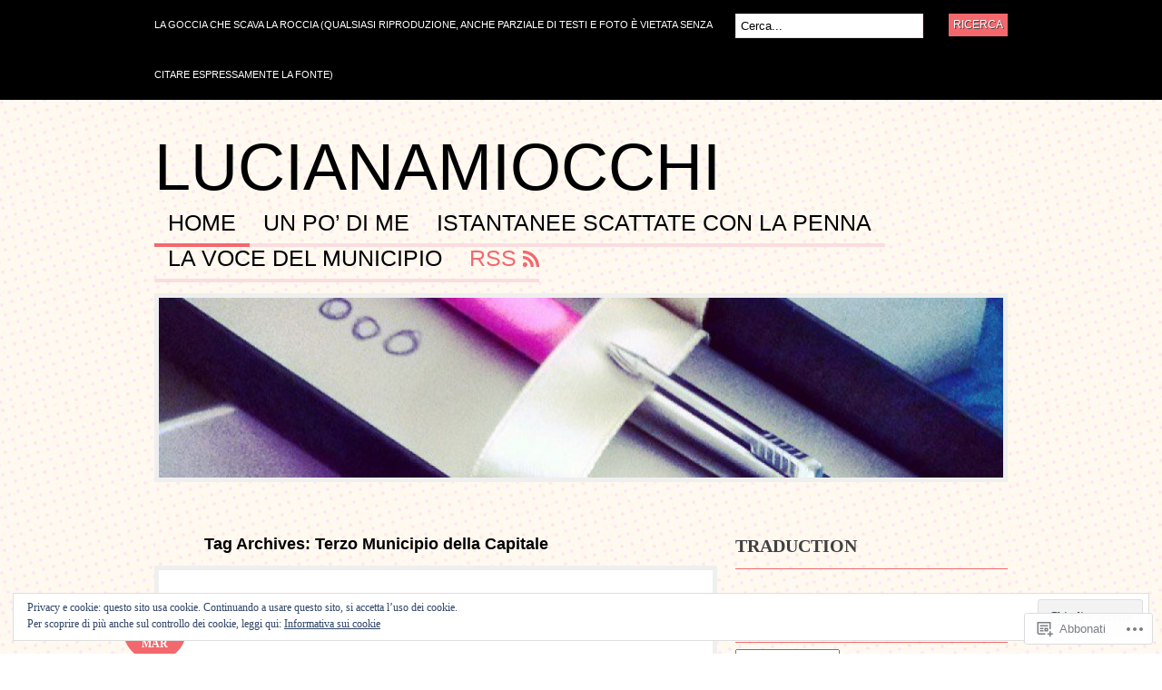

--- FILE ---
content_type: text/html; charset=UTF-8
request_url: https://lucianamiocchi.com/tag/terzo-municipio-della-capitale/
body_size: 57231
content:
<!DOCTYPE html PUBLIC "-//W3C//DTD XHTML 1.0 Transitional//EN" "http://www.w3.org/TR/xhtml1/DTD/xhtml1-transitional.dtd">
<html xmlns="http://www.w3.org/1999/xhtml" lang="it-IT">
<head profile="http://gmpg.org/xfn/11">

<meta http-equiv="Content-Type" content="text/html; charset=UTF-8" />
<title>Terzo Municipio della Capitale | lucianamiocchi</title>
<link rel="pingback" href="https://lucianamiocchi.com/xmlrpc.php" />

	<!--[if IE 6]>
		<script type="text/javascript" src="https://s0.wp.com/wp-content/themes/pub/bueno/includes/js/pngfix.js?m=1315596887i"></script>
		<link rel="stylesheet" type="text/css" media="all" href="https://s0.wp.com/wp-content/themes/pub/bueno/css/ie6.css?m=1290185885i" />
	<![endif]-->

	<!--[if IE 7]>
		<link rel="stylesheet" type="text/css" media="all" href="https://s0.wp.com/wp-content/themes/pub/bueno/css/ie7.css?m=1290185885i" />
	<![endif]-->

<meta name='robots' content='max-image-preview:large' />

<!-- Async WordPress.com Remote Login -->
<script id="wpcom_remote_login_js">
var wpcom_remote_login_extra_auth = '';
function wpcom_remote_login_remove_dom_node_id( element_id ) {
	var dom_node = document.getElementById( element_id );
	if ( dom_node ) { dom_node.parentNode.removeChild( dom_node ); }
}
function wpcom_remote_login_remove_dom_node_classes( class_name ) {
	var dom_nodes = document.querySelectorAll( '.' + class_name );
	for ( var i = 0; i < dom_nodes.length; i++ ) {
		dom_nodes[ i ].parentNode.removeChild( dom_nodes[ i ] );
	}
}
function wpcom_remote_login_final_cleanup() {
	wpcom_remote_login_remove_dom_node_classes( "wpcom_remote_login_msg" );
	wpcom_remote_login_remove_dom_node_id( "wpcom_remote_login_key" );
	wpcom_remote_login_remove_dom_node_id( "wpcom_remote_login_validate" );
	wpcom_remote_login_remove_dom_node_id( "wpcom_remote_login_js" );
	wpcom_remote_login_remove_dom_node_id( "wpcom_request_access_iframe" );
	wpcom_remote_login_remove_dom_node_id( "wpcom_request_access_styles" );
}

// Watch for messages back from the remote login
window.addEventListener( "message", function( e ) {
	if ( e.origin === "https://r-login.wordpress.com" ) {
		var data = {};
		try {
			data = JSON.parse( e.data );
		} catch( e ) {
			wpcom_remote_login_final_cleanup();
			return;
		}

		if ( data.msg === 'LOGIN' ) {
			// Clean up the login check iframe
			wpcom_remote_login_remove_dom_node_id( "wpcom_remote_login_key" );

			var id_regex = new RegExp( /^[0-9]+$/ );
			var token_regex = new RegExp( /^.*|.*|.*$/ );
			if (
				token_regex.test( data.token )
				&& id_regex.test( data.wpcomid )
			) {
				// We have everything we need to ask for a login
				var script = document.createElement( "script" );
				script.setAttribute( "id", "wpcom_remote_login_validate" );
				script.src = '/remote-login.php?wpcom_remote_login=validate'
					+ '&wpcomid=' + data.wpcomid
					+ '&token=' + encodeURIComponent( data.token )
					+ '&host=' + window.location.protocol
					+ '//' + window.location.hostname
					+ '&postid=15770'
					+ '&is_singular=';
				document.body.appendChild( script );
			}

			return;
		}

		// Safari ITP, not logged in, so redirect
		if ( data.msg === 'LOGIN-REDIRECT' ) {
			window.location = 'https://wordpress.com/log-in?redirect_to=' + window.location.href;
			return;
		}

		// Safari ITP, storage access failed, remove the request
		if ( data.msg === 'LOGIN-REMOVE' ) {
			var css_zap = 'html { -webkit-transition: margin-top 1s; transition: margin-top 1s; } /* 9001 */ html { margin-top: 0 !important; } * html body { margin-top: 0 !important; } @media screen and ( max-width: 782px ) { html { margin-top: 0 !important; } * html body { margin-top: 0 !important; } }';
			var style_zap = document.createElement( 'style' );
			style_zap.type = 'text/css';
			style_zap.appendChild( document.createTextNode( css_zap ) );
			document.body.appendChild( style_zap );

			var e = document.getElementById( 'wpcom_request_access_iframe' );
			e.parentNode.removeChild( e );

			document.cookie = 'wordpress_com_login_access=denied; path=/; max-age=31536000';

			return;
		}

		// Safari ITP
		if ( data.msg === 'REQUEST_ACCESS' ) {
			console.log( 'request access: safari' );

			// Check ITP iframe enable/disable knob
			if ( wpcom_remote_login_extra_auth !== 'safari_itp_iframe' ) {
				return;
			}

			// If we are in a "private window" there is no ITP.
			var private_window = false;
			try {
				var opendb = window.openDatabase( null, null, null, null );
			} catch( e ) {
				private_window = true;
			}

			if ( private_window ) {
				console.log( 'private window' );
				return;
			}

			var iframe = document.createElement( 'iframe' );
			iframe.id = 'wpcom_request_access_iframe';
			iframe.setAttribute( 'scrolling', 'no' );
			iframe.setAttribute( 'sandbox', 'allow-storage-access-by-user-activation allow-scripts allow-same-origin allow-top-navigation-by-user-activation' );
			iframe.src = 'https://r-login.wordpress.com/remote-login.php?wpcom_remote_login=request_access&origin=' + encodeURIComponent( data.origin ) + '&wpcomid=' + encodeURIComponent( data.wpcomid );

			var css = 'html { -webkit-transition: margin-top 1s; transition: margin-top 1s; } /* 9001 */ html { margin-top: 46px !important; } * html body { margin-top: 46px !important; } @media screen and ( max-width: 660px ) { html { margin-top: 71px !important; } * html body { margin-top: 71px !important; } #wpcom_request_access_iframe { display: block; height: 71px !important; } } #wpcom_request_access_iframe { border: 0px; height: 46px; position: fixed; top: 0; left: 0; width: 100%; min-width: 100%; z-index: 99999; background: #23282d; } ';

			var style = document.createElement( 'style' );
			style.type = 'text/css';
			style.id = 'wpcom_request_access_styles';
			style.appendChild( document.createTextNode( css ) );
			document.body.appendChild( style );

			document.body.appendChild( iframe );
		}

		if ( data.msg === 'DONE' ) {
			wpcom_remote_login_final_cleanup();
		}
	}
}, false );

// Inject the remote login iframe after the page has had a chance to load
// more critical resources
window.addEventListener( "DOMContentLoaded", function( e ) {
	var iframe = document.createElement( "iframe" );
	iframe.style.display = "none";
	iframe.setAttribute( "scrolling", "no" );
	iframe.setAttribute( "id", "wpcom_remote_login_key" );
	iframe.src = "https://r-login.wordpress.com/remote-login.php"
		+ "?wpcom_remote_login=key"
		+ "&origin=aHR0cHM6Ly9sdWNpYW5hbWlvY2NoaS5jb20%3D"
		+ "&wpcomid=24416465"
		+ "&time=" + Math.floor( Date.now() / 1000 );
	document.body.appendChild( iframe );
}, false );
</script>
<link rel='dns-prefetch' href='//s0.wp.com' />
<link rel="alternate" type="application/rss+xml" title="lucianamiocchi &raquo; Feed" href="https://lucianamiocchi.com/feed/" />
<link rel="alternate" type="application/rss+xml" title="lucianamiocchi &raquo; Feed dei commenti" href="https://lucianamiocchi.com/comments/feed/" />
<link rel="alternate" type="application/rss+xml" title="lucianamiocchi &raquo; Terzo Municipio della Capitale Feed del tag" href="https://lucianamiocchi.com/tag/terzo-municipio-della-capitale/feed/" />
	<script type="text/javascript">
		/* <![CDATA[ */
		function addLoadEvent(func) {
			var oldonload = window.onload;
			if (typeof window.onload != 'function') {
				window.onload = func;
			} else {
				window.onload = function () {
					oldonload();
					func();
				}
			}
		}
		/* ]]> */
	</script>
	<link crossorigin='anonymous' rel='stylesheet' id='all-css-0-1' href='/_static/??-eJx9jEEOwjAMwD5EiQaMiQPiLawLLFuaViQR4vcboN4QR0u24VlCzGIoBslDYb+TKDDNqDChlWucw4e2UXUDv/UqfhnUBVIenNcHyY2EDIPGR2au/Pq3qw7YiGl9FO+hd5T8ji7p3HTtftedjod2WgCTv0eZ&cssminify=yes' type='text/css' media='all' />
<style id='wp-emoji-styles-inline-css'>

	img.wp-smiley, img.emoji {
		display: inline !important;
		border: none !important;
		box-shadow: none !important;
		height: 1em !important;
		width: 1em !important;
		margin: 0 0.07em !important;
		vertical-align: -0.1em !important;
		background: none !important;
		padding: 0 !important;
	}
/*# sourceURL=wp-emoji-styles-inline-css */
</style>
<link crossorigin='anonymous' rel='stylesheet' id='all-css-2-1' href='/wp-content/plugins/gutenberg-core/v22.4.2/build/styles/block-library/style.min.css?m=1769608164i&cssminify=yes' type='text/css' media='all' />
<style id='wp-block-library-inline-css'>
.has-text-align-justify {
	text-align:justify;
}
.has-text-align-justify{text-align:justify;}

/*# sourceURL=wp-block-library-inline-css */
</style><style id='wp-block-image-inline-css'>
.wp-block-image>a,.wp-block-image>figure>a{display:inline-block}.wp-block-image img{box-sizing:border-box;height:auto;max-width:100%;vertical-align:bottom}@media not (prefers-reduced-motion){.wp-block-image img.hide{visibility:hidden}.wp-block-image img.show{animation:show-content-image .4s}}.wp-block-image[style*=border-radius] img,.wp-block-image[style*=border-radius]>a{border-radius:inherit}.wp-block-image.has-custom-border img{box-sizing:border-box}.wp-block-image.aligncenter{text-align:center}.wp-block-image.alignfull>a,.wp-block-image.alignwide>a{width:100%}.wp-block-image.alignfull img,.wp-block-image.alignwide img{height:auto;width:100%}.wp-block-image .aligncenter,.wp-block-image .alignleft,.wp-block-image .alignright,.wp-block-image.aligncenter,.wp-block-image.alignleft,.wp-block-image.alignright{display:table}.wp-block-image .aligncenter>figcaption,.wp-block-image .alignleft>figcaption,.wp-block-image .alignright>figcaption,.wp-block-image.aligncenter>figcaption,.wp-block-image.alignleft>figcaption,.wp-block-image.alignright>figcaption{caption-side:bottom;display:table-caption}.wp-block-image .alignleft{float:left;margin:.5em 1em .5em 0}.wp-block-image .alignright{float:right;margin:.5em 0 .5em 1em}.wp-block-image .aligncenter{margin-left:auto;margin-right:auto}.wp-block-image :where(figcaption){margin-bottom:1em;margin-top:.5em}.wp-block-image.is-style-circle-mask img{border-radius:9999px}@supports ((-webkit-mask-image:none) or (mask-image:none)) or (-webkit-mask-image:none){.wp-block-image.is-style-circle-mask img{border-radius:0;-webkit-mask-image:url('data:image/svg+xml;utf8,<svg viewBox="0 0 100 100" xmlns="http://www.w3.org/2000/svg"><circle cx="50" cy="50" r="50"/></svg>');mask-image:url('data:image/svg+xml;utf8,<svg viewBox="0 0 100 100" xmlns="http://www.w3.org/2000/svg"><circle cx="50" cy="50" r="50"/></svg>');mask-mode:alpha;-webkit-mask-position:center;mask-position:center;-webkit-mask-repeat:no-repeat;mask-repeat:no-repeat;-webkit-mask-size:contain;mask-size:contain}}:root :where(.wp-block-image.is-style-rounded img,.wp-block-image .is-style-rounded img){border-radius:9999px}.wp-block-image figure{margin:0}.wp-lightbox-container{display:flex;flex-direction:column;position:relative}.wp-lightbox-container img{cursor:zoom-in}.wp-lightbox-container img:hover+button{opacity:1}.wp-lightbox-container button{align-items:center;backdrop-filter:blur(16px) saturate(180%);background-color:#5a5a5a40;border:none;border-radius:4px;cursor:zoom-in;display:flex;height:20px;justify-content:center;opacity:0;padding:0;position:absolute;right:16px;text-align:center;top:16px;width:20px;z-index:100}@media not (prefers-reduced-motion){.wp-lightbox-container button{transition:opacity .2s ease}}.wp-lightbox-container button:focus-visible{outline:3px auto #5a5a5a40;outline:3px auto -webkit-focus-ring-color;outline-offset:3px}.wp-lightbox-container button:hover{cursor:pointer;opacity:1}.wp-lightbox-container button:focus{opacity:1}.wp-lightbox-container button:focus,.wp-lightbox-container button:hover,.wp-lightbox-container button:not(:hover):not(:active):not(.has-background){background-color:#5a5a5a40;border:none}.wp-lightbox-overlay{box-sizing:border-box;cursor:zoom-out;height:100vh;left:0;overflow:hidden;position:fixed;top:0;visibility:hidden;width:100%;z-index:100000}.wp-lightbox-overlay .close-button{align-items:center;cursor:pointer;display:flex;justify-content:center;min-height:40px;min-width:40px;padding:0;position:absolute;right:calc(env(safe-area-inset-right) + 16px);top:calc(env(safe-area-inset-top) + 16px);z-index:5000000}.wp-lightbox-overlay .close-button:focus,.wp-lightbox-overlay .close-button:hover,.wp-lightbox-overlay .close-button:not(:hover):not(:active):not(.has-background){background:none;border:none}.wp-lightbox-overlay .lightbox-image-container{height:var(--wp--lightbox-container-height);left:50%;overflow:hidden;position:absolute;top:50%;transform:translate(-50%,-50%);transform-origin:top left;width:var(--wp--lightbox-container-width);z-index:9999999999}.wp-lightbox-overlay .wp-block-image{align-items:center;box-sizing:border-box;display:flex;height:100%;justify-content:center;margin:0;position:relative;transform-origin:0 0;width:100%;z-index:3000000}.wp-lightbox-overlay .wp-block-image img{height:var(--wp--lightbox-image-height);min-height:var(--wp--lightbox-image-height);min-width:var(--wp--lightbox-image-width);width:var(--wp--lightbox-image-width)}.wp-lightbox-overlay .wp-block-image figcaption{display:none}.wp-lightbox-overlay button{background:none;border:none}.wp-lightbox-overlay .scrim{background-color:#fff;height:100%;opacity:.9;position:absolute;width:100%;z-index:2000000}.wp-lightbox-overlay.active{visibility:visible}@media not (prefers-reduced-motion){.wp-lightbox-overlay.active{animation:turn-on-visibility .25s both}.wp-lightbox-overlay.active img{animation:turn-on-visibility .35s both}.wp-lightbox-overlay.show-closing-animation:not(.active){animation:turn-off-visibility .35s both}.wp-lightbox-overlay.show-closing-animation:not(.active) img{animation:turn-off-visibility .25s both}.wp-lightbox-overlay.zoom.active{animation:none;opacity:1;visibility:visible}.wp-lightbox-overlay.zoom.active .lightbox-image-container{animation:lightbox-zoom-in .4s}.wp-lightbox-overlay.zoom.active .lightbox-image-container img{animation:none}.wp-lightbox-overlay.zoom.active .scrim{animation:turn-on-visibility .4s forwards}.wp-lightbox-overlay.zoom.show-closing-animation:not(.active){animation:none}.wp-lightbox-overlay.zoom.show-closing-animation:not(.active) .lightbox-image-container{animation:lightbox-zoom-out .4s}.wp-lightbox-overlay.zoom.show-closing-animation:not(.active) .lightbox-image-container img{animation:none}.wp-lightbox-overlay.zoom.show-closing-animation:not(.active) .scrim{animation:turn-off-visibility .4s forwards}}@keyframes show-content-image{0%{visibility:hidden}99%{visibility:hidden}to{visibility:visible}}@keyframes turn-on-visibility{0%{opacity:0}to{opacity:1}}@keyframes turn-off-visibility{0%{opacity:1;visibility:visible}99%{opacity:0;visibility:visible}to{opacity:0;visibility:hidden}}@keyframes lightbox-zoom-in{0%{transform:translate(calc((-100vw + var(--wp--lightbox-scrollbar-width))/2 + var(--wp--lightbox-initial-left-position)),calc(-50vh + var(--wp--lightbox-initial-top-position))) scale(var(--wp--lightbox-scale))}to{transform:translate(-50%,-50%) scale(1)}}@keyframes lightbox-zoom-out{0%{transform:translate(-50%,-50%) scale(1);visibility:visible}99%{visibility:visible}to{transform:translate(calc((-100vw + var(--wp--lightbox-scrollbar-width))/2 + var(--wp--lightbox-initial-left-position)),calc(-50vh + var(--wp--lightbox-initial-top-position))) scale(var(--wp--lightbox-scale));visibility:hidden}}
/*# sourceURL=https://s0.wp.com/wp-content/plugins/gutenberg-core/v22.4.2/build/styles/block-library/image/style.min.css */
</style>
<style id='wp-block-paragraph-inline-css'>
.is-small-text{font-size:.875em}.is-regular-text{font-size:1em}.is-large-text{font-size:2.25em}.is-larger-text{font-size:3em}.has-drop-cap:not(:focus):first-letter{float:left;font-size:8.4em;font-style:normal;font-weight:100;line-height:.68;margin:.05em .1em 0 0;text-transform:uppercase}body.rtl .has-drop-cap:not(:focus):first-letter{float:none;margin-left:.1em}p.has-drop-cap.has-background{overflow:hidden}:root :where(p.has-background){padding:1.25em 2.375em}:where(p.has-text-color:not(.has-link-color)) a{color:inherit}p.has-text-align-left[style*="writing-mode:vertical-lr"],p.has-text-align-right[style*="writing-mode:vertical-rl"]{rotate:180deg}
/*# sourceURL=https://s0.wp.com/wp-content/plugins/gutenberg-core/v22.4.2/build/styles/block-library/paragraph/style.min.css */
</style>
<style id='global-styles-inline-css'>
:root{--wp--preset--aspect-ratio--square: 1;--wp--preset--aspect-ratio--4-3: 4/3;--wp--preset--aspect-ratio--3-4: 3/4;--wp--preset--aspect-ratio--3-2: 3/2;--wp--preset--aspect-ratio--2-3: 2/3;--wp--preset--aspect-ratio--16-9: 16/9;--wp--preset--aspect-ratio--9-16: 9/16;--wp--preset--color--black: #000000;--wp--preset--color--cyan-bluish-gray: #abb8c3;--wp--preset--color--white: #ffffff;--wp--preset--color--pale-pink: #f78da7;--wp--preset--color--vivid-red: #cf2e2e;--wp--preset--color--luminous-vivid-orange: #ff6900;--wp--preset--color--luminous-vivid-amber: #fcb900;--wp--preset--color--light-green-cyan: #7bdcb5;--wp--preset--color--vivid-green-cyan: #00d084;--wp--preset--color--pale-cyan-blue: #8ed1fc;--wp--preset--color--vivid-cyan-blue: #0693e3;--wp--preset--color--vivid-purple: #9b51e0;--wp--preset--gradient--vivid-cyan-blue-to-vivid-purple: linear-gradient(135deg,rgb(6,147,227) 0%,rgb(155,81,224) 100%);--wp--preset--gradient--light-green-cyan-to-vivid-green-cyan: linear-gradient(135deg,rgb(122,220,180) 0%,rgb(0,208,130) 100%);--wp--preset--gradient--luminous-vivid-amber-to-luminous-vivid-orange: linear-gradient(135deg,rgb(252,185,0) 0%,rgb(255,105,0) 100%);--wp--preset--gradient--luminous-vivid-orange-to-vivid-red: linear-gradient(135deg,rgb(255,105,0) 0%,rgb(207,46,46) 100%);--wp--preset--gradient--very-light-gray-to-cyan-bluish-gray: linear-gradient(135deg,rgb(238,238,238) 0%,rgb(169,184,195) 100%);--wp--preset--gradient--cool-to-warm-spectrum: linear-gradient(135deg,rgb(74,234,220) 0%,rgb(151,120,209) 20%,rgb(207,42,186) 40%,rgb(238,44,130) 60%,rgb(251,105,98) 80%,rgb(254,248,76) 100%);--wp--preset--gradient--blush-light-purple: linear-gradient(135deg,rgb(255,206,236) 0%,rgb(152,150,240) 100%);--wp--preset--gradient--blush-bordeaux: linear-gradient(135deg,rgb(254,205,165) 0%,rgb(254,45,45) 50%,rgb(107,0,62) 100%);--wp--preset--gradient--luminous-dusk: linear-gradient(135deg,rgb(255,203,112) 0%,rgb(199,81,192) 50%,rgb(65,88,208) 100%);--wp--preset--gradient--pale-ocean: linear-gradient(135deg,rgb(255,245,203) 0%,rgb(182,227,212) 50%,rgb(51,167,181) 100%);--wp--preset--gradient--electric-grass: linear-gradient(135deg,rgb(202,248,128) 0%,rgb(113,206,126) 100%);--wp--preset--gradient--midnight: linear-gradient(135deg,rgb(2,3,129) 0%,rgb(40,116,252) 100%);--wp--preset--font-size--small: 13px;--wp--preset--font-size--medium: 20px;--wp--preset--font-size--large: 36px;--wp--preset--font-size--x-large: 42px;--wp--preset--font-family--albert-sans: 'Albert Sans', sans-serif;--wp--preset--font-family--alegreya: Alegreya, serif;--wp--preset--font-family--arvo: Arvo, serif;--wp--preset--font-family--bodoni-moda: 'Bodoni Moda', serif;--wp--preset--font-family--bricolage-grotesque: 'Bricolage Grotesque', sans-serif;--wp--preset--font-family--cabin: Cabin, sans-serif;--wp--preset--font-family--chivo: Chivo, sans-serif;--wp--preset--font-family--commissioner: Commissioner, sans-serif;--wp--preset--font-family--cormorant: Cormorant, serif;--wp--preset--font-family--courier-prime: 'Courier Prime', monospace;--wp--preset--font-family--crimson-pro: 'Crimson Pro', serif;--wp--preset--font-family--dm-mono: 'DM Mono', monospace;--wp--preset--font-family--dm-sans: 'DM Sans', sans-serif;--wp--preset--font-family--dm-serif-display: 'DM Serif Display', serif;--wp--preset--font-family--domine: Domine, serif;--wp--preset--font-family--eb-garamond: 'EB Garamond', serif;--wp--preset--font-family--epilogue: Epilogue, sans-serif;--wp--preset--font-family--fahkwang: Fahkwang, sans-serif;--wp--preset--font-family--figtree: Figtree, sans-serif;--wp--preset--font-family--fira-sans: 'Fira Sans', sans-serif;--wp--preset--font-family--fjalla-one: 'Fjalla One', sans-serif;--wp--preset--font-family--fraunces: Fraunces, serif;--wp--preset--font-family--gabarito: Gabarito, system-ui;--wp--preset--font-family--ibm-plex-mono: 'IBM Plex Mono', monospace;--wp--preset--font-family--ibm-plex-sans: 'IBM Plex Sans', sans-serif;--wp--preset--font-family--ibarra-real-nova: 'Ibarra Real Nova', serif;--wp--preset--font-family--instrument-serif: 'Instrument Serif', serif;--wp--preset--font-family--inter: Inter, sans-serif;--wp--preset--font-family--josefin-sans: 'Josefin Sans', sans-serif;--wp--preset--font-family--jost: Jost, sans-serif;--wp--preset--font-family--libre-baskerville: 'Libre Baskerville', serif;--wp--preset--font-family--libre-franklin: 'Libre Franklin', sans-serif;--wp--preset--font-family--literata: Literata, serif;--wp--preset--font-family--lora: Lora, serif;--wp--preset--font-family--merriweather: Merriweather, serif;--wp--preset--font-family--montserrat: Montserrat, sans-serif;--wp--preset--font-family--newsreader: Newsreader, serif;--wp--preset--font-family--noto-sans-mono: 'Noto Sans Mono', sans-serif;--wp--preset--font-family--nunito: Nunito, sans-serif;--wp--preset--font-family--open-sans: 'Open Sans', sans-serif;--wp--preset--font-family--overpass: Overpass, sans-serif;--wp--preset--font-family--pt-serif: 'PT Serif', serif;--wp--preset--font-family--petrona: Petrona, serif;--wp--preset--font-family--piazzolla: Piazzolla, serif;--wp--preset--font-family--playfair-display: 'Playfair Display', serif;--wp--preset--font-family--plus-jakarta-sans: 'Plus Jakarta Sans', sans-serif;--wp--preset--font-family--poppins: Poppins, sans-serif;--wp--preset--font-family--raleway: Raleway, sans-serif;--wp--preset--font-family--roboto: Roboto, sans-serif;--wp--preset--font-family--roboto-slab: 'Roboto Slab', serif;--wp--preset--font-family--rubik: Rubik, sans-serif;--wp--preset--font-family--rufina: Rufina, serif;--wp--preset--font-family--sora: Sora, sans-serif;--wp--preset--font-family--source-sans-3: 'Source Sans 3', sans-serif;--wp--preset--font-family--source-serif-4: 'Source Serif 4', serif;--wp--preset--font-family--space-mono: 'Space Mono', monospace;--wp--preset--font-family--syne: Syne, sans-serif;--wp--preset--font-family--texturina: Texturina, serif;--wp--preset--font-family--urbanist: Urbanist, sans-serif;--wp--preset--font-family--work-sans: 'Work Sans', sans-serif;--wp--preset--spacing--20: 0.44rem;--wp--preset--spacing--30: 0.67rem;--wp--preset--spacing--40: 1rem;--wp--preset--spacing--50: 1.5rem;--wp--preset--spacing--60: 2.25rem;--wp--preset--spacing--70: 3.38rem;--wp--preset--spacing--80: 5.06rem;--wp--preset--shadow--natural: 6px 6px 9px rgba(0, 0, 0, 0.2);--wp--preset--shadow--deep: 12px 12px 50px rgba(0, 0, 0, 0.4);--wp--preset--shadow--sharp: 6px 6px 0px rgba(0, 0, 0, 0.2);--wp--preset--shadow--outlined: 6px 6px 0px -3px rgb(255, 255, 255), 6px 6px rgb(0, 0, 0);--wp--preset--shadow--crisp: 6px 6px 0px rgb(0, 0, 0);}:where(body) { margin: 0; }:where(.is-layout-flex){gap: 0.5em;}:where(.is-layout-grid){gap: 0.5em;}body .is-layout-flex{display: flex;}.is-layout-flex{flex-wrap: wrap;align-items: center;}.is-layout-flex > :is(*, div){margin: 0;}body .is-layout-grid{display: grid;}.is-layout-grid > :is(*, div){margin: 0;}body{padding-top: 0px;padding-right: 0px;padding-bottom: 0px;padding-left: 0px;}:root :where(.wp-element-button, .wp-block-button__link){background-color: #32373c;border-width: 0;color: #fff;font-family: inherit;font-size: inherit;font-style: inherit;font-weight: inherit;letter-spacing: inherit;line-height: inherit;padding-top: calc(0.667em + 2px);padding-right: calc(1.333em + 2px);padding-bottom: calc(0.667em + 2px);padding-left: calc(1.333em + 2px);text-decoration: none;text-transform: inherit;}.has-black-color{color: var(--wp--preset--color--black) !important;}.has-cyan-bluish-gray-color{color: var(--wp--preset--color--cyan-bluish-gray) !important;}.has-white-color{color: var(--wp--preset--color--white) !important;}.has-pale-pink-color{color: var(--wp--preset--color--pale-pink) !important;}.has-vivid-red-color{color: var(--wp--preset--color--vivid-red) !important;}.has-luminous-vivid-orange-color{color: var(--wp--preset--color--luminous-vivid-orange) !important;}.has-luminous-vivid-amber-color{color: var(--wp--preset--color--luminous-vivid-amber) !important;}.has-light-green-cyan-color{color: var(--wp--preset--color--light-green-cyan) !important;}.has-vivid-green-cyan-color{color: var(--wp--preset--color--vivid-green-cyan) !important;}.has-pale-cyan-blue-color{color: var(--wp--preset--color--pale-cyan-blue) !important;}.has-vivid-cyan-blue-color{color: var(--wp--preset--color--vivid-cyan-blue) !important;}.has-vivid-purple-color{color: var(--wp--preset--color--vivid-purple) !important;}.has-black-background-color{background-color: var(--wp--preset--color--black) !important;}.has-cyan-bluish-gray-background-color{background-color: var(--wp--preset--color--cyan-bluish-gray) !important;}.has-white-background-color{background-color: var(--wp--preset--color--white) !important;}.has-pale-pink-background-color{background-color: var(--wp--preset--color--pale-pink) !important;}.has-vivid-red-background-color{background-color: var(--wp--preset--color--vivid-red) !important;}.has-luminous-vivid-orange-background-color{background-color: var(--wp--preset--color--luminous-vivid-orange) !important;}.has-luminous-vivid-amber-background-color{background-color: var(--wp--preset--color--luminous-vivid-amber) !important;}.has-light-green-cyan-background-color{background-color: var(--wp--preset--color--light-green-cyan) !important;}.has-vivid-green-cyan-background-color{background-color: var(--wp--preset--color--vivid-green-cyan) !important;}.has-pale-cyan-blue-background-color{background-color: var(--wp--preset--color--pale-cyan-blue) !important;}.has-vivid-cyan-blue-background-color{background-color: var(--wp--preset--color--vivid-cyan-blue) !important;}.has-vivid-purple-background-color{background-color: var(--wp--preset--color--vivid-purple) !important;}.has-black-border-color{border-color: var(--wp--preset--color--black) !important;}.has-cyan-bluish-gray-border-color{border-color: var(--wp--preset--color--cyan-bluish-gray) !important;}.has-white-border-color{border-color: var(--wp--preset--color--white) !important;}.has-pale-pink-border-color{border-color: var(--wp--preset--color--pale-pink) !important;}.has-vivid-red-border-color{border-color: var(--wp--preset--color--vivid-red) !important;}.has-luminous-vivid-orange-border-color{border-color: var(--wp--preset--color--luminous-vivid-orange) !important;}.has-luminous-vivid-amber-border-color{border-color: var(--wp--preset--color--luminous-vivid-amber) !important;}.has-light-green-cyan-border-color{border-color: var(--wp--preset--color--light-green-cyan) !important;}.has-vivid-green-cyan-border-color{border-color: var(--wp--preset--color--vivid-green-cyan) !important;}.has-pale-cyan-blue-border-color{border-color: var(--wp--preset--color--pale-cyan-blue) !important;}.has-vivid-cyan-blue-border-color{border-color: var(--wp--preset--color--vivid-cyan-blue) !important;}.has-vivid-purple-border-color{border-color: var(--wp--preset--color--vivid-purple) !important;}.has-vivid-cyan-blue-to-vivid-purple-gradient-background{background: var(--wp--preset--gradient--vivid-cyan-blue-to-vivid-purple) !important;}.has-light-green-cyan-to-vivid-green-cyan-gradient-background{background: var(--wp--preset--gradient--light-green-cyan-to-vivid-green-cyan) !important;}.has-luminous-vivid-amber-to-luminous-vivid-orange-gradient-background{background: var(--wp--preset--gradient--luminous-vivid-amber-to-luminous-vivid-orange) !important;}.has-luminous-vivid-orange-to-vivid-red-gradient-background{background: var(--wp--preset--gradient--luminous-vivid-orange-to-vivid-red) !important;}.has-very-light-gray-to-cyan-bluish-gray-gradient-background{background: var(--wp--preset--gradient--very-light-gray-to-cyan-bluish-gray) !important;}.has-cool-to-warm-spectrum-gradient-background{background: var(--wp--preset--gradient--cool-to-warm-spectrum) !important;}.has-blush-light-purple-gradient-background{background: var(--wp--preset--gradient--blush-light-purple) !important;}.has-blush-bordeaux-gradient-background{background: var(--wp--preset--gradient--blush-bordeaux) !important;}.has-luminous-dusk-gradient-background{background: var(--wp--preset--gradient--luminous-dusk) !important;}.has-pale-ocean-gradient-background{background: var(--wp--preset--gradient--pale-ocean) !important;}.has-electric-grass-gradient-background{background: var(--wp--preset--gradient--electric-grass) !important;}.has-midnight-gradient-background{background: var(--wp--preset--gradient--midnight) !important;}.has-small-font-size{font-size: var(--wp--preset--font-size--small) !important;}.has-medium-font-size{font-size: var(--wp--preset--font-size--medium) !important;}.has-large-font-size{font-size: var(--wp--preset--font-size--large) !important;}.has-x-large-font-size{font-size: var(--wp--preset--font-size--x-large) !important;}.has-albert-sans-font-family{font-family: var(--wp--preset--font-family--albert-sans) !important;}.has-alegreya-font-family{font-family: var(--wp--preset--font-family--alegreya) !important;}.has-arvo-font-family{font-family: var(--wp--preset--font-family--arvo) !important;}.has-bodoni-moda-font-family{font-family: var(--wp--preset--font-family--bodoni-moda) !important;}.has-bricolage-grotesque-font-family{font-family: var(--wp--preset--font-family--bricolage-grotesque) !important;}.has-cabin-font-family{font-family: var(--wp--preset--font-family--cabin) !important;}.has-chivo-font-family{font-family: var(--wp--preset--font-family--chivo) !important;}.has-commissioner-font-family{font-family: var(--wp--preset--font-family--commissioner) !important;}.has-cormorant-font-family{font-family: var(--wp--preset--font-family--cormorant) !important;}.has-courier-prime-font-family{font-family: var(--wp--preset--font-family--courier-prime) !important;}.has-crimson-pro-font-family{font-family: var(--wp--preset--font-family--crimson-pro) !important;}.has-dm-mono-font-family{font-family: var(--wp--preset--font-family--dm-mono) !important;}.has-dm-sans-font-family{font-family: var(--wp--preset--font-family--dm-sans) !important;}.has-dm-serif-display-font-family{font-family: var(--wp--preset--font-family--dm-serif-display) !important;}.has-domine-font-family{font-family: var(--wp--preset--font-family--domine) !important;}.has-eb-garamond-font-family{font-family: var(--wp--preset--font-family--eb-garamond) !important;}.has-epilogue-font-family{font-family: var(--wp--preset--font-family--epilogue) !important;}.has-fahkwang-font-family{font-family: var(--wp--preset--font-family--fahkwang) !important;}.has-figtree-font-family{font-family: var(--wp--preset--font-family--figtree) !important;}.has-fira-sans-font-family{font-family: var(--wp--preset--font-family--fira-sans) !important;}.has-fjalla-one-font-family{font-family: var(--wp--preset--font-family--fjalla-one) !important;}.has-fraunces-font-family{font-family: var(--wp--preset--font-family--fraunces) !important;}.has-gabarito-font-family{font-family: var(--wp--preset--font-family--gabarito) !important;}.has-ibm-plex-mono-font-family{font-family: var(--wp--preset--font-family--ibm-plex-mono) !important;}.has-ibm-plex-sans-font-family{font-family: var(--wp--preset--font-family--ibm-plex-sans) !important;}.has-ibarra-real-nova-font-family{font-family: var(--wp--preset--font-family--ibarra-real-nova) !important;}.has-instrument-serif-font-family{font-family: var(--wp--preset--font-family--instrument-serif) !important;}.has-inter-font-family{font-family: var(--wp--preset--font-family--inter) !important;}.has-josefin-sans-font-family{font-family: var(--wp--preset--font-family--josefin-sans) !important;}.has-jost-font-family{font-family: var(--wp--preset--font-family--jost) !important;}.has-libre-baskerville-font-family{font-family: var(--wp--preset--font-family--libre-baskerville) !important;}.has-libre-franklin-font-family{font-family: var(--wp--preset--font-family--libre-franklin) !important;}.has-literata-font-family{font-family: var(--wp--preset--font-family--literata) !important;}.has-lora-font-family{font-family: var(--wp--preset--font-family--lora) !important;}.has-merriweather-font-family{font-family: var(--wp--preset--font-family--merriweather) !important;}.has-montserrat-font-family{font-family: var(--wp--preset--font-family--montserrat) !important;}.has-newsreader-font-family{font-family: var(--wp--preset--font-family--newsreader) !important;}.has-noto-sans-mono-font-family{font-family: var(--wp--preset--font-family--noto-sans-mono) !important;}.has-nunito-font-family{font-family: var(--wp--preset--font-family--nunito) !important;}.has-open-sans-font-family{font-family: var(--wp--preset--font-family--open-sans) !important;}.has-overpass-font-family{font-family: var(--wp--preset--font-family--overpass) !important;}.has-pt-serif-font-family{font-family: var(--wp--preset--font-family--pt-serif) !important;}.has-petrona-font-family{font-family: var(--wp--preset--font-family--petrona) !important;}.has-piazzolla-font-family{font-family: var(--wp--preset--font-family--piazzolla) !important;}.has-playfair-display-font-family{font-family: var(--wp--preset--font-family--playfair-display) !important;}.has-plus-jakarta-sans-font-family{font-family: var(--wp--preset--font-family--plus-jakarta-sans) !important;}.has-poppins-font-family{font-family: var(--wp--preset--font-family--poppins) !important;}.has-raleway-font-family{font-family: var(--wp--preset--font-family--raleway) !important;}.has-roboto-font-family{font-family: var(--wp--preset--font-family--roboto) !important;}.has-roboto-slab-font-family{font-family: var(--wp--preset--font-family--roboto-slab) !important;}.has-rubik-font-family{font-family: var(--wp--preset--font-family--rubik) !important;}.has-rufina-font-family{font-family: var(--wp--preset--font-family--rufina) !important;}.has-sora-font-family{font-family: var(--wp--preset--font-family--sora) !important;}.has-source-sans-3-font-family{font-family: var(--wp--preset--font-family--source-sans-3) !important;}.has-source-serif-4-font-family{font-family: var(--wp--preset--font-family--source-serif-4) !important;}.has-space-mono-font-family{font-family: var(--wp--preset--font-family--space-mono) !important;}.has-syne-font-family{font-family: var(--wp--preset--font-family--syne) !important;}.has-texturina-font-family{font-family: var(--wp--preset--font-family--texturina) !important;}.has-urbanist-font-family{font-family: var(--wp--preset--font-family--urbanist) !important;}.has-work-sans-font-family{font-family: var(--wp--preset--font-family--work-sans) !important;}
/*# sourceURL=global-styles-inline-css */
</style>

<style id='classic-theme-styles-inline-css'>
.wp-block-button__link{background-color:#32373c;border-radius:9999px;box-shadow:none;color:#fff;font-size:1.125em;padding:calc(.667em + 2px) calc(1.333em + 2px);text-decoration:none}.wp-block-file__button{background:#32373c;color:#fff}.wp-block-accordion-heading{margin:0}.wp-block-accordion-heading__toggle{background-color:inherit!important;color:inherit!important}.wp-block-accordion-heading__toggle:not(:focus-visible){outline:none}.wp-block-accordion-heading__toggle:focus,.wp-block-accordion-heading__toggle:hover{background-color:inherit!important;border:none;box-shadow:none;color:inherit;padding:var(--wp--preset--spacing--20,1em) 0;text-decoration:none}.wp-block-accordion-heading__toggle:focus-visible{outline:auto;outline-offset:0}
/*# sourceURL=/wp-content/plugins/gutenberg-core/v22.4.2/build/styles/block-library/classic.min.css */
</style>
<link crossorigin='anonymous' rel='stylesheet' id='all-css-4-1' href='/_static/??-eJyFj10KwkAMhC9kGlpL1QfxLN1trKv7x2bX4u1NEbQi1JeQDPMNE5wi6OAz+YzRltF4Rh2UDfrG2FT1vqqBjYuWING9anEwnN8O4PywVGnmDS6CXIFPViLRXezz7HA0mJ4sObGtYVMUBpSKiZhBpjPFQb4IyD/cS8ZYFKpCPuDfVomk/yjriOJanGvQSAHk6z6b4L8OONvepBk9uWO9a+vusN023fUJTMiA3g==&cssminify=yes' type='text/css' media='all' />
<link crossorigin='anonymous' rel='stylesheet' id='print-css-5-1' href='/wp-content/mu-plugins/global-print/global-print.css?m=1465851035i&cssminify=yes' type='text/css' media='print' />
<style id='jetpack-global-styles-frontend-style-inline-css'>
:root { --font-headings: unset; --font-base: unset; --font-headings-default: -apple-system,BlinkMacSystemFont,"Segoe UI",Roboto,Oxygen-Sans,Ubuntu,Cantarell,"Helvetica Neue",sans-serif; --font-base-default: -apple-system,BlinkMacSystemFont,"Segoe UI",Roboto,Oxygen-Sans,Ubuntu,Cantarell,"Helvetica Neue",sans-serif;}
/*# sourceURL=jetpack-global-styles-frontend-style-inline-css */
</style>
<link crossorigin='anonymous' rel='stylesheet' id='all-css-8-1' href='/_static/??-eJyNjcsKAjEMRX/IGtQZBxfip0hMS9sxTYppGfx7H7gRN+7ugcs5sFRHKi1Ig9Jd5R6zGMyhVaTrh8G6QFHfORhYwlvw6P39PbPENZmt4G/ROQuBKWVkxxrVvuBH1lIoz2waILJekF+HUzlupnG3nQ77YZwfuRJIaQ==&cssminify=yes' type='text/css' media='all' />
<script type="text/javascript" id="wpcom-actionbar-placeholder-js-extra">
/* <![CDATA[ */
var actionbardata = {"siteID":"24416465","postID":"0","siteURL":"https://lucianamiocchi.com","xhrURL":"https://lucianamiocchi.com/wp-admin/admin-ajax.php","nonce":"25beab2906","isLoggedIn":"","statusMessage":"","subsEmailDefault":"instantly","proxyScriptUrl":"https://s0.wp.com/wp-content/js/wpcom-proxy-request.js?m=1513050504i&amp;ver=20211021","i18n":{"followedText":"I nuovi articoli del sito saranno visibili sul tuo \u003Ca href=\"https://wordpress.com/reader\"\u003EReader\u003C/a\u003E","foldBar":"Riduci la barra","unfoldBar":"Espandi la barra","shortLinkCopied":"Shortlink copiato negli appunti."}};
//# sourceURL=wpcom-actionbar-placeholder-js-extra
/* ]]> */
</script>
<script type="text/javascript" id="jetpack-mu-wpcom-settings-js-before">
/* <![CDATA[ */
var JETPACK_MU_WPCOM_SETTINGS = {"assetsUrl":"https://s0.wp.com/wp-content/mu-plugins/jetpack-mu-wpcom-plugin/sun/jetpack_vendor/automattic/jetpack-mu-wpcom/src/build/"};
//# sourceURL=jetpack-mu-wpcom-settings-js-before
/* ]]> */
</script>
<script crossorigin='anonymous' type='text/javascript'  src='/_static/??-eJyFjUsOgzAMRC/UYFrUAouqZ+FjQaLESR1HwO0JUiuxYzWLN28GlqAGT4IkYCKwFRXYr1th4g0y0zTYNGI8oPkm5O0XhdN0WVJOT9wJnsv/N5nRZSWkHvqE5OG8MiEhdzY7H/e+14/yWZWvpjU7lnNAGQ=='></script>
<script type="text/javascript" id="rlt-proxy-js-after">
/* <![CDATA[ */
	rltInitialize( {"token":null,"iframeOrigins":["https:\/\/widgets.wp.com"]} );
//# sourceURL=rlt-proxy-js-after
/* ]]> */
</script>
<link href="https://s0.wp.com/wp-content/themes/pub/bueno/styles/default.css?m=1349041266i" rel="stylesheet" type="text/css" />
<link rel="EditURI" type="application/rsd+xml" title="RSD" href="https://lucianamiocchi.wordpress.com/xmlrpc.php?rsd" />
<meta name="generator" content="WordPress.com" />

<!-- Jetpack Open Graph Tags -->
<meta property="og:type" content="website" />
<meta property="og:title" content="Terzo Municipio della Capitale &#8211; lucianamiocchi" />
<meta property="og:url" content="https://lucianamiocchi.com/tag/terzo-municipio-della-capitale/" />
<meta property="og:site_name" content="lucianamiocchi" />
<meta property="og:image" content="https://secure.gravatar.com/blavatar/d3fc61bf3d256b89558270184debcf7412dc3eedc552b71a62061100aa31de6e?s=200&#038;ts=1769789685" />
<meta property="og:image:width" content="200" />
<meta property="og:image:height" content="200" />
<meta property="og:image:alt" content="" />
<meta property="og:locale" content="it_IT" />
<meta name="twitter:creator" content="@Lucianamiocchi" />

<!-- End Jetpack Open Graph Tags -->
<link rel="shortcut icon" type="image/x-icon" href="https://secure.gravatar.com/blavatar/d3fc61bf3d256b89558270184debcf7412dc3eedc552b71a62061100aa31de6e?s=32" sizes="16x16" />
<link rel="icon" type="image/x-icon" href="https://secure.gravatar.com/blavatar/d3fc61bf3d256b89558270184debcf7412dc3eedc552b71a62061100aa31de6e?s=32" sizes="16x16" />
<link rel="apple-touch-icon" href="https://secure.gravatar.com/blavatar/d3fc61bf3d256b89558270184debcf7412dc3eedc552b71a62061100aa31de6e?s=114" />
<link rel='openid.server' href='https://lucianamiocchi.com/?openidserver=1' />
<link rel='openid.delegate' href='https://lucianamiocchi.com/' />
<link rel="search" type="application/opensearchdescription+xml" href="https://lucianamiocchi.com/osd.xml" title="lucianamiocchi" />
<link rel="search" type="application/opensearchdescription+xml" href="https://s1.wp.com/opensearch.xml" title="WordPress.com" />
		<style id="wpcom-hotfix-masterbar-style">
			@media screen and (min-width: 783px) {
				#wpadminbar .quicklinks li#wp-admin-bar-my-account.with-avatar > a img {
					margin-top: 5px;
				}
			}
		</style>
				<style type="text/css">
			.recentcomments a {
				display: inline !important;
				padding: 0 !important;
				margin: 0 !important;
			}

			table.recentcommentsavatartop img.avatar, table.recentcommentsavatarend img.avatar {
				border: 0px;
				margin: 0;
			}

			table.recentcommentsavatartop a, table.recentcommentsavatarend a {
				border: 0px !important;
				background-color: transparent !important;
			}

			td.recentcommentsavatarend, td.recentcommentsavatartop {
				padding: 0px 0px 1px 0px;
				margin: 0px;
			}

			td.recentcommentstextend {
				border: none !important;
				padding: 0px 0px 2px 10px;
			}

			.rtl td.recentcommentstextend {
				padding: 0px 10px 2px 0px;
			}

			td.recentcommentstexttop {
				border: none;
				padding: 0px 0px 0px 10px;
			}

			.rtl td.recentcommentstexttop {
				padding: 0px 10px 0px 0px;
			}
		</style>
		<meta name="description" content="Post su Terzo Municipio della Capitale scritto da lucianamiocchi" />
<style type="text/css" id="custom-background-css">
body.custom-background { background-image: url("https://s0.wp.com/wp-content/themes/pub/bueno/styles/default/bodytile.jpg?m=1391150862i"); background-position: left top; background-size: auto; background-repeat: repeat; background-attachment: scroll; }
</style>
	
<link crossorigin='anonymous' rel='stylesheet' id='all-css-0-3' href='/_static/??-eJylzt0KwjAMBeAXsgZ/5vBCfBSpXRjd0iYsKWVv7wTnpYhenpzwcaCKC5wNs0EqTqj0MSsMaOLD+MqgJcMt5gB34jAqaI2C0zaobuBrIHFXCBWCn7go0vtnPXzyaux6NAUsS8tjREe+gmES8ragajPhj4NW21icsNp/mkXCzvWeCKf5U3r613TZtc1h355Px2Z4AAQyljI=&cssminify=yes' type='text/css' media='all' />
</head>

<body class="archive tag tag-terzo-municipio-della-capitale tag-439805473 custom-background wp-theme-pubbueno customizer-styles-applied jetpack-reblog-enabled custom-colors">

<div id="container">

	<div id="navigation">

		<div class="col-full">

			<div id="description" class="fl">la gOcCia ChE scAva lA RocCia       (qualsiasi riproduzione, anche parziale di testi e foto è vietata senza citare espressamente la fonte)</div>

			<div id="topsearch" class="fr">
				<div id="search_main" class="widget">

	<h3>Ricerca</h3>

    <form method="get" id="searchform" action="https://lucianamiocchi.com">
        <input type="text" class="field" name="s" id="s"  value="Cerca..." onfocus="if (this.value == 'Cerca...') {this.value = '';}" onblur="if (this.value == '') {this.value = 'Cerca...';}" />
        <input type="submit" class="submit" name="submit" value="Ricerca" />
    </form>

    <div class="fix"></div>

</div>
			</div><!-- /#topsearch -->

		</div><!-- /.col-full -->

	</div><!-- /#navigation -->

		<div id="header" class="col-full">

		<div id="logo" class="fl">

						<h1 class="site-title"><a href="https://lucianamiocchi.com">lucianamiocchi</a></h1>
			
		</div><!-- /#logo -->

		<div id="pagenav" class="nav fr">
					<ul>
			
						<li class="b page_item current_page_item"><a href="https://lucianamiocchi.com">Home</a></li>
			
			<li class="page_item page-item-25"><a href="https://lucianamiocchi.com/un-po-di-me/">un po&#8217; di&nbsp;me</a></li>
<li class="page_item page-item-2112"><a href="https://lucianamiocchi.com/istantanee-scattate-con-la-penna/">Istantanee scattate con la&nbsp;penna</a></li>
<li class="page_item page-item-10906"><a href="https://lucianamiocchi.com/la-voce-del-municipio/">La Voce del&nbsp;Municipio</a></li>

						<li class="rss"><a href="https://lucianamiocchi.com/feed/">RSS</a></li>
					</ul>
			</div><!-- /#pagenav -->

				<div id="header-image">
			<img src="https://lucianamiocchi.com/wp-content/uploads/2015/08/cropped-11891051_10207429333361726_7114750649162964572_n2.jpg" width="930" height="198" alt="" />
		</div>
		
	</div><!-- /#header -->
    <div id="content" class="col-full">
		<div id="main" class="col-left">

            
				                <span class="archive_header">Tag Archives: Terzo Municipio della Capitale</span>

                
				<div class="fix"></div>

            
                
<div id="post-15770" class="post-15770 post type-post status-publish format-image hentry category-cronaca category-guest-star-penelope-giorgiani category-il-municipio-piu-grande-d-europa category-magazzino category-un-giro-in-giro tag-bufalotta tag-cadavere tag-carabinieri tag-eomq-capitale tag-iii-municipio tag-luciana-miocchi tag-manuel-bartolomeo tag-morto tag-polizia tag-roma tag-terzo-municipio-della-capitale post_format-post-format-image">

	 		<a class="entry-format" href="https://lucianamiocchi.com/type/image/" title="All Immagine posts">Immagine</a>
 	
	<h2 class="title"><a href="https://lucianamiocchi.com/2023/03/03/ritrovati-resti-umani-in-zona-bufalotta/" rel="bookmark" title="Ritrovati resti umani in zona&nbsp;Bufalotta">Ritrovati resti umani in zona&nbsp;Bufalotta</a></h2>
	<a class="date" href="https://lucianamiocchi.com/2023/03/03/ritrovati-resti-umani-in-zona-bufalotta/">
		<span class="day">3</span>
		<span class="month">Mar</span>
	</a>

	

	<div class="entry">
		
<p class="wp-block-paragraph">Questa mattina sono stati ritrovati dei resti umani in avanzato stato di decomposizione, tanto che non è stato possibile stabilire se si trattasse di una donna o di un uomo, in zona Bufalotta, tra via Canetti e via della bufalotta ,  nell’area adiacente il capolinea dei bus e del presidio della protezione civile. L’area era stata oggetto negli anni passati delle denunce del consigliere municipale di fdi Manuel Bartolomeo, che più volte aveva segnalato un micro insediamento abusivo, a più riprese sgomberato e ricostituito.</p>



<figure class="wp-block-image size-large"><img data-attachment-id="15769" data-permalink="https://lucianamiocchi.com/2023/03/03/ritrovati-resti-umani-in-zona-bufalotta/ab3d7290-437c-4bb1-9875-bb7a62a3f8a3/" data-orig-file="https://lucianamiocchi.com/wp-content/uploads/2023/03/ab3d7290-437c-4bb1-9875-bb7a62a3f8a3.jpg" data-orig-size="2048,1536" data-comments-opened="1" data-image-meta="{&quot;aperture&quot;:&quot;0&quot;,&quot;credit&quot;:&quot;&quot;,&quot;camera&quot;:&quot;&quot;,&quot;caption&quot;:&quot;&quot;,&quot;created_timestamp&quot;:&quot;0&quot;,&quot;copyright&quot;:&quot;&quot;,&quot;focal_length&quot;:&quot;0&quot;,&quot;iso&quot;:&quot;0&quot;,&quot;shutter_speed&quot;:&quot;0&quot;,&quot;title&quot;:&quot;&quot;,&quot;orientation&quot;:&quot;1&quot;}" data-image-title="ab3d7290-437c-4bb1-9875-bb7a62a3f8a3" data-image-description="" data-image-caption="" data-medium-file="https://lucianamiocchi.com/wp-content/uploads/2023/03/ab3d7290-437c-4bb1-9875-bb7a62a3f8a3.jpg?w=300" data-large-file="https://lucianamiocchi.com/wp-content/uploads/2023/03/ab3d7290-437c-4bb1-9875-bb7a62a3f8a3.jpg?w=490" width="1024" height="768" src="https://lucianamiocchi.com/wp-content/uploads/2023/03/ab3d7290-437c-4bb1-9875-bb7a62a3f8a3.jpg?w=1024" class="wp-image-15769" srcset="https://lucianamiocchi.com/wp-content/uploads/2023/03/ab3d7290-437c-4bb1-9875-bb7a62a3f8a3.jpg?w=1024 1024w, https://lucianamiocchi.com/wp-content/uploads/2023/03/ab3d7290-437c-4bb1-9875-bb7a62a3f8a3.jpg 2048w, https://lucianamiocchi.com/wp-content/uploads/2023/03/ab3d7290-437c-4bb1-9875-bb7a62a3f8a3.jpg?w=150 150w, https://lucianamiocchi.com/wp-content/uploads/2023/03/ab3d7290-437c-4bb1-9875-bb7a62a3f8a3.jpg?w=300 300w, https://lucianamiocchi.com/wp-content/uploads/2023/03/ab3d7290-437c-4bb1-9875-bb7a62a3f8a3.jpg?w=768 768w, https://lucianamiocchi.com/wp-content/uploads/2023/03/ab3d7290-437c-4bb1-9875-bb7a62a3f8a3.jpg?w=1440 1440w" sizes="(max-width: 1024px) 100vw, 1024px" /></figure>



<figure class="wp-block-image size-large"><img data-attachment-id="15768" data-permalink="https://lucianamiocchi.com/2023/03/03/ritrovati-resti-umani-in-zona-bufalotta/448d4a2c-ede7-488d-846f-1ed0d731fc7a/" data-orig-file="https://lucianamiocchi.com/wp-content/uploads/2023/03/448d4a2c-ede7-488d-846f-1ed0d731fc7a.jpg" data-orig-size="2048,1536" data-comments-opened="1" data-image-meta="{&quot;aperture&quot;:&quot;0&quot;,&quot;credit&quot;:&quot;&quot;,&quot;camera&quot;:&quot;&quot;,&quot;caption&quot;:&quot;&quot;,&quot;created_timestamp&quot;:&quot;0&quot;,&quot;copyright&quot;:&quot;&quot;,&quot;focal_length&quot;:&quot;0&quot;,&quot;iso&quot;:&quot;0&quot;,&quot;shutter_speed&quot;:&quot;0&quot;,&quot;title&quot;:&quot;&quot;,&quot;orientation&quot;:&quot;1&quot;}" data-image-title="448d4a2c-ede7-488d-846f-1ed0d731fc7a" data-image-description="" data-image-caption="" data-medium-file="https://lucianamiocchi.com/wp-content/uploads/2023/03/448d4a2c-ede7-488d-846f-1ed0d731fc7a.jpg?w=300" data-large-file="https://lucianamiocchi.com/wp-content/uploads/2023/03/448d4a2c-ede7-488d-846f-1ed0d731fc7a.jpg?w=490" width="1024" height="768" src="https://lucianamiocchi.com/wp-content/uploads/2023/03/448d4a2c-ede7-488d-846f-1ed0d731fc7a.jpg?w=1024" class="wp-image-15768" srcset="https://lucianamiocchi.com/wp-content/uploads/2023/03/448d4a2c-ede7-488d-846f-1ed0d731fc7a.jpg?w=1024 1024w, https://lucianamiocchi.com/wp-content/uploads/2023/03/448d4a2c-ede7-488d-846f-1ed0d731fc7a.jpg 2048w, https://lucianamiocchi.com/wp-content/uploads/2023/03/448d4a2c-ede7-488d-846f-1ed0d731fc7a.jpg?w=150 150w, https://lucianamiocchi.com/wp-content/uploads/2023/03/448d4a2c-ede7-488d-846f-1ed0d731fc7a.jpg?w=300 300w, https://lucianamiocchi.com/wp-content/uploads/2023/03/448d4a2c-ede7-488d-846f-1ed0d731fc7a.jpg?w=768 768w, https://lucianamiocchi.com/wp-content/uploads/2023/03/448d4a2c-ede7-488d-846f-1ed0d731fc7a.jpg?w=1440 1440w" sizes="(max-width: 1024px) 100vw, 1024px" /><figcaption class="wp-element-caption">l’area posta sotto sequestro </figcaption></figure>



<p class="wp-block-paragraph">Sul posto è intervenuta la polizia, che ha provveduto a delimitare l’area e a metterla sotto sequestro. Al momento nessuno si è fatto avanti per una possibile richiesta di riconoscimento. Ulteriori sviluppi si attendono per i prossimi giorni, quando il medico legale potrà dare i risultati dell’autopsia, dopo un esame più approfondito.</p>



<p class="wp-block-paragraph">Luciana Miocchi</p>
<div id="jp-post-flair" class="sharedaddy sd-like-enabled sd-sharing-enabled"><div class="sharedaddy sd-sharing-enabled"><div class="robots-nocontent sd-block sd-social sd-social-icon-text sd-sharing"><h3 class="sd-title">Condividi:</h3><div class="sd-content"><ul><li class="share-twitter"><a rel="nofollow noopener noreferrer"
				data-shared="sharing-twitter-15770"
				class="share-twitter sd-button share-icon"
				href="https://lucianamiocchi.com/2023/03/03/ritrovati-resti-umani-in-zona-bufalotta/?share=twitter"
				target="_blank"
				aria-labelledby="sharing-twitter-15770"
				>
				<span id="sharing-twitter-15770" hidden>Condividi su X (Si apre in una nuova finestra)</span>
				<span>X</span>
			</a></li><li class="share-linkedin"><a rel="nofollow noopener noreferrer"
				data-shared="sharing-linkedin-15770"
				class="share-linkedin sd-button share-icon"
				href="https://lucianamiocchi.com/2023/03/03/ritrovati-resti-umani-in-zona-bufalotta/?share=linkedin"
				target="_blank"
				aria-labelledby="sharing-linkedin-15770"
				>
				<span id="sharing-linkedin-15770" hidden>Condividi su LinkedIn (Si apre in una nuova finestra)</span>
				<span>LinkedIn</span>
			</a></li><li class="share-print"><a rel="nofollow noopener noreferrer"
				data-shared="sharing-print-15770"
				class="share-print sd-button share-icon"
				href="https://lucianamiocchi.com/2023/03/03/ritrovati-resti-umani-in-zona-bufalotta/?share=print"
				target="_blank"
				aria-labelledby="sharing-print-15770"
				>
				<span id="sharing-print-15770" hidden>Stampa (Si apre in una nuova finestra)</span>
				<span>Stampa</span>
			</a></li><li class="share-email"><a rel="nofollow noopener noreferrer"
				data-shared="sharing-email-15770"
				class="share-email sd-button share-icon"
				href="mailto:?subject=%5BPost%20Condiviso%5D%20Ritrovati%20resti%20umani%20in%20zona%20Bufalotta&#038;body=https%3A%2F%2Flucianamiocchi.com%2F2023%2F03%2F03%2Fritrovati-resti-umani-in-zona-bufalotta%2F&#038;share=email"
				target="_blank"
				aria-labelledby="sharing-email-15770"
				data-email-share-error-title="Hai configurato l&#039;e-mail?" data-email-share-error-text="Se riscontri problemi con la condivisione via e-mail, potresti non aver configurato l&#039;e-mail per il browser. Potresti dover creare tu stesso una nuova e-mail." data-email-share-nonce="5195a5764e" data-email-share-track-url="https://lucianamiocchi.com/2023/03/03/ritrovati-resti-umani-in-zona-bufalotta/?share=email">
				<span id="sharing-email-15770" hidden>Invia un link a un amico via e-mail (Si apre in una nuova finestra)</span>
				<span>E-mail</span>
			</a></li><li class="share-jetpack-whatsapp"><a rel="nofollow noopener noreferrer"
				data-shared="sharing-whatsapp-15770"
				class="share-jetpack-whatsapp sd-button share-icon"
				href="https://lucianamiocchi.com/2023/03/03/ritrovati-resti-umani-in-zona-bufalotta/?share=jetpack-whatsapp"
				target="_blank"
				aria-labelledby="sharing-whatsapp-15770"
				>
				<span id="sharing-whatsapp-15770" hidden>Condividi su WhatsApp (Si apre in una nuova finestra)</span>
				<span>WhatsApp</span>
			</a></li><li class="share-facebook"><a rel="nofollow noopener noreferrer"
				data-shared="sharing-facebook-15770"
				class="share-facebook sd-button share-icon"
				href="https://lucianamiocchi.com/2023/03/03/ritrovati-resti-umani-in-zona-bufalotta/?share=facebook"
				target="_blank"
				aria-labelledby="sharing-facebook-15770"
				>
				<span id="sharing-facebook-15770" hidden>Condividi su Facebook (Si apre in una nuova finestra)</span>
				<span>Facebook</span>
			</a></li><li class="share-reddit"><a rel="nofollow noopener noreferrer"
				data-shared="sharing-reddit-15770"
				class="share-reddit sd-button share-icon"
				href="https://lucianamiocchi.com/2023/03/03/ritrovati-resti-umani-in-zona-bufalotta/?share=reddit"
				target="_blank"
				aria-labelledby="sharing-reddit-15770"
				>
				<span id="sharing-reddit-15770" hidden>Condividi su Reddit (Si apre in una nuova finestra)</span>
				<span>Reddit</span>
			</a></li><li class="share-tumblr"><a rel="nofollow noopener noreferrer"
				data-shared="sharing-tumblr-15770"
				class="share-tumblr sd-button share-icon"
				href="https://lucianamiocchi.com/2023/03/03/ritrovati-resti-umani-in-zona-bufalotta/?share=tumblr"
				target="_blank"
				aria-labelledby="sharing-tumblr-15770"
				>
				<span id="sharing-tumblr-15770" hidden>Condividi su Tumblr (Si apre in una nuova finestra)</span>
				<span>Tumblr</span>
			</a></li><li class="share-pinterest"><a rel="nofollow noopener noreferrer"
				data-shared="sharing-pinterest-15770"
				class="share-pinterest sd-button share-icon"
				href="https://lucianamiocchi.com/2023/03/03/ritrovati-resti-umani-in-zona-bufalotta/?share=pinterest"
				target="_blank"
				aria-labelledby="sharing-pinterest-15770"
				>
				<span id="sharing-pinterest-15770" hidden>Condividi su Pinterest (Si apre in una nuova finestra)</span>
				<span>Pinterest</span>
			</a></li><li class="share-telegram"><a rel="nofollow noopener noreferrer"
				data-shared="sharing-telegram-15770"
				class="share-telegram sd-button share-icon"
				href="https://lucianamiocchi.com/2023/03/03/ritrovati-resti-umani-in-zona-bufalotta/?share=telegram"
				target="_blank"
				aria-labelledby="sharing-telegram-15770"
				>
				<span id="sharing-telegram-15770" hidden>Condividi su Telegram (Si apre in una nuova finestra)</span>
				<span>Telegram</span>
			</a></li><li class="share-end"></li></ul></div></div></div><div class='sharedaddy sd-block sd-like jetpack-likes-widget-wrapper jetpack-likes-widget-unloaded' id='like-post-wrapper-24416465-15770-697cd8f50915f' data-src='//widgets.wp.com/likes/index.html?ver=20260130#blog_id=24416465&amp;post_id=15770&amp;origin=lucianamiocchi.wordpress.com&amp;obj_id=24416465-15770-697cd8f50915f&amp;domain=lucianamiocchi.com' data-name='like-post-frame-24416465-15770-697cd8f50915f' data-title='Metti Mi piace o ripubblica'><div class='likes-widget-placeholder post-likes-widget-placeholder' style='height: 55px;'><span class='button'><span>Mi piace</span></span> <span class='loading'>Caricamento...</span></div><span class='sd-text-color'></span><a class='sd-link-color'></a></div></div>				<p class="entry-tags">Tag:<a href="https://lucianamiocchi.com/tag/bufalotta/" rel="tag">Bufalotta</a>, <a href="https://lucianamiocchi.com/tag/cadavere/" rel="tag">cadavere</a>, <a href="https://lucianamiocchi.com/tag/carabinieri/" rel="tag">Carabinieri</a>, <a href="https://lucianamiocchi.com/tag/eomq-capitale/" rel="tag">Eomq Capitale</a>, <a href="https://lucianamiocchi.com/tag/iii-municipio/" rel="tag">III Municipio</a>, <a href="https://lucianamiocchi.com/tag/luciana-miocchi/" rel="tag">Luciana Miocchi</a>, <a href="https://lucianamiocchi.com/tag/manuel-bartolomeo/" rel="tag">Manuel Bartolomeo</a>, <a href="https://lucianamiocchi.com/tag/morto/" rel="tag">morto</a>, <a href="https://lucianamiocchi.com/tag/polizia/" rel="tag">Polizia</a>, <a href="https://lucianamiocchi.com/tag/roma/" rel="tag">Roma</a>, <a href="https://lucianamiocchi.com/tag/terzo-municipio-della-capitale/" rel="tag">Terzo Municipio della Capitale</a></p>			</div>

	<div class="post-meta">

		<ul class="single-author-meta">
						<li class="comments">
				<span class="head">Commenti</span>
				<span class="body"><a href="https://lucianamiocchi.com/2023/03/03/ritrovati-resti-umani-in-zona-bufalotta/#respond">Lascia un commento</a></span>
			</li>
						<li class="categories">
				<span class="head">Categorie</span>
				<span class="body"><a href="https://lucianamiocchi.com/category/cronaca/" rel="category tag">cronaca</a>, <a href="https://lucianamiocchi.com/category/guest-star/guest-star-penelope-giorgiani/" rel="category tag">guest star: Penelope Giorgiani</a>, <a href="https://lucianamiocchi.com/category/il-municipio-piu-grande-d-europa/" rel="category tag">il municipio più grande d' Europa</a>, <a href="https://lucianamiocchi.com/category/magazzino/" rel="category tag">magazzino</a>, <a href="https://lucianamiocchi.com/category/un-giro-in-giro/" rel="category tag">un giro in giro</a></span>
			</li>
					</ul>

		<div class="fix"></div>

	</div><!-- /.post-meta -->

</div><!-- /.post -->
			
                
<div id="post-13783" class="post-13783 post type-post status-publish format-image hentry category-il-municipio-piu-grande-d-europa category-magazzino category-settebagni-il-municipio-piu-grande-d-europa tag-luciana-miocchi tag-paola-ilari tag-roma tag-scuola-dellinfanzia tag-scuola-materna tag-settebagni tag-terzo-municipio-della-capitale post_format-post-format-image">

	 		<a class="entry-format" href="https://lucianamiocchi.com/type/image/" title="All Immagine posts">Immagine</a>
 	
	<h2 class="title"><a href="https://lucianamiocchi.com/2021/12/17/dopo-lignobile-furto-della-caldaia-la-materna-di-via-della-maremma-apre-con-i-riscaldamenti-alternativi-di-luciana-miocchi/" rel="bookmark" title="Dopo l’ignobile furto della caldaia, la materna di via della Maremma apre con i riscaldamenti alternativi &#8211; di Luciana&nbsp;Miocchi">Dopo l’ignobile furto della caldaia, la materna di via della Maremma apre con i riscaldamenti alternativi &#8211; di Luciana&nbsp;Miocchi</a></h2>
	<a class="date" href="https://lucianamiocchi.com/2021/12/17/dopo-lignobile-furto-della-caldaia-la-materna-di-via-della-maremma-apre-con-i-riscaldamenti-alternativi-di-luciana-miocchi/">
		<span class="day">17</span>
		<span class="month">Dic</span>
	</a>

	

	<div class="entry">
		
<figure class="wp-block-image size-large"><img data-attachment-id="13770" data-permalink="https://lucianamiocchi.com/2021/12/14/clamoroso-a-settebagni-rubati-i-riscaldamenti-dellasilo-di-alessandro-pino/screenshot_20211214-160452_1/" data-orig-file="https://lucianamiocchi.com/wp-content/uploads/2021/12/screenshot_20211214-160452_1.png" data-orig-size="942,471" data-comments-opened="1" data-image-meta="{&quot;aperture&quot;:&quot;0&quot;,&quot;credit&quot;:&quot;&quot;,&quot;camera&quot;:&quot;&quot;,&quot;caption&quot;:&quot;&quot;,&quot;created_timestamp&quot;:&quot;0&quot;,&quot;copyright&quot;:&quot;&quot;,&quot;focal_length&quot;:&quot;0&quot;,&quot;iso&quot;:&quot;0&quot;,&quot;shutter_speed&quot;:&quot;0&quot;,&quot;title&quot;:&quot;&quot;,&quot;orientation&quot;:&quot;0&quot;}" data-image-title="Screenshot_20211214-160452_1" data-image-description="" data-image-caption="" data-medium-file="https://lucianamiocchi.com/wp-content/uploads/2021/12/screenshot_20211214-160452_1.png?w=300" data-large-file="https://lucianamiocchi.com/wp-content/uploads/2021/12/screenshot_20211214-160452_1.png?w=490" width="942" height="471" src="https://lucianamiocchi.com/wp-content/uploads/2021/12/screenshot_20211214-160452_1.png?w=942" alt="" class="wp-image-13770" srcset="https://lucianamiocchi.com/wp-content/uploads/2021/12/screenshot_20211214-160452_1.png 942w, https://lucianamiocchi.com/wp-content/uploads/2021/12/screenshot_20211214-160452_1.png?w=150 150w, https://lucianamiocchi.com/wp-content/uploads/2021/12/screenshot_20211214-160452_1.png?w=300 300w, https://lucianamiocchi.com/wp-content/uploads/2021/12/screenshot_20211214-160452_1.png?w=768 768w" sizes="(max-width: 942px) 100vw, 942px" /></figure>



<p class="wp-block-paragraph">É stato con modalità provvisorie il riscaldamento nell’asilo di via della Maremma, a Settebagni. In attesa di poter sostituire l’impianto rubato nella notte tra il 14 e il 15 dicembre, per non tenere chiusa la struttura trasferendo i bimbi nell’altra sede di via dello scalo, in una soluzione comunque di fortuna perché già al completo, è stato attivato il riscaldamento tramite una pompa di calore che rimane accesa costantemente, avendo una potenza inferiore rispetto al macchinario sottratto. L’assessore Municipale alla scuola, Paola Ilari  nell’illustrare questa soluzione ponte ha ribadito che “la logica è fare stare bene i bambini nel loro ambiente e non arrecare disagi alle famiglie con la chiusura della struttura e il trasferimento dei piccoli, mentre si lavora al ripristino”.</p>



<p class="wp-block-paragraph">Luciana Miocchi</p>
<div id="jp-post-flair" class="sharedaddy sd-like-enabled sd-sharing-enabled"><div class="sharedaddy sd-sharing-enabled"><div class="robots-nocontent sd-block sd-social sd-social-icon-text sd-sharing"><h3 class="sd-title">Condividi:</h3><div class="sd-content"><ul><li class="share-twitter"><a rel="nofollow noopener noreferrer"
				data-shared="sharing-twitter-13783"
				class="share-twitter sd-button share-icon"
				href="https://lucianamiocchi.com/2021/12/17/dopo-lignobile-furto-della-caldaia-la-materna-di-via-della-maremma-apre-con-i-riscaldamenti-alternativi-di-luciana-miocchi/?share=twitter"
				target="_blank"
				aria-labelledby="sharing-twitter-13783"
				>
				<span id="sharing-twitter-13783" hidden>Condividi su X (Si apre in una nuova finestra)</span>
				<span>X</span>
			</a></li><li class="share-linkedin"><a rel="nofollow noopener noreferrer"
				data-shared="sharing-linkedin-13783"
				class="share-linkedin sd-button share-icon"
				href="https://lucianamiocchi.com/2021/12/17/dopo-lignobile-furto-della-caldaia-la-materna-di-via-della-maremma-apre-con-i-riscaldamenti-alternativi-di-luciana-miocchi/?share=linkedin"
				target="_blank"
				aria-labelledby="sharing-linkedin-13783"
				>
				<span id="sharing-linkedin-13783" hidden>Condividi su LinkedIn (Si apre in una nuova finestra)</span>
				<span>LinkedIn</span>
			</a></li><li class="share-print"><a rel="nofollow noopener noreferrer"
				data-shared="sharing-print-13783"
				class="share-print sd-button share-icon"
				href="https://lucianamiocchi.com/2021/12/17/dopo-lignobile-furto-della-caldaia-la-materna-di-via-della-maremma-apre-con-i-riscaldamenti-alternativi-di-luciana-miocchi/?share=print"
				target="_blank"
				aria-labelledby="sharing-print-13783"
				>
				<span id="sharing-print-13783" hidden>Stampa (Si apre in una nuova finestra)</span>
				<span>Stampa</span>
			</a></li><li class="share-email"><a rel="nofollow noopener noreferrer"
				data-shared="sharing-email-13783"
				class="share-email sd-button share-icon"
				href="mailto:?subject=%5BPost%20Condiviso%5D%20Dopo%20l%E2%80%99ignobile%20furto%20della%20caldaia%2C%20la%20materna%20di%20via%20della%20Maremma%20apre%20con%20i%20riscaldamenti%20alternativi%20-%20di%20Luciana%20Miocchi&#038;body=https%3A%2F%2Flucianamiocchi.com%2F2021%2F12%2F17%2Fdopo-lignobile-furto-della-caldaia-la-materna-di-via-della-maremma-apre-con-i-riscaldamenti-alternativi-di-luciana-miocchi%2F&#038;share=email"
				target="_blank"
				aria-labelledby="sharing-email-13783"
				data-email-share-error-title="Hai configurato l&#039;e-mail?" data-email-share-error-text="Se riscontri problemi con la condivisione via e-mail, potresti non aver configurato l&#039;e-mail per il browser. Potresti dover creare tu stesso una nuova e-mail." data-email-share-nonce="fd1ab96eab" data-email-share-track-url="https://lucianamiocchi.com/2021/12/17/dopo-lignobile-furto-della-caldaia-la-materna-di-via-della-maremma-apre-con-i-riscaldamenti-alternativi-di-luciana-miocchi/?share=email">
				<span id="sharing-email-13783" hidden>Invia un link a un amico via e-mail (Si apre in una nuova finestra)</span>
				<span>E-mail</span>
			</a></li><li class="share-jetpack-whatsapp"><a rel="nofollow noopener noreferrer"
				data-shared="sharing-whatsapp-13783"
				class="share-jetpack-whatsapp sd-button share-icon"
				href="https://lucianamiocchi.com/2021/12/17/dopo-lignobile-furto-della-caldaia-la-materna-di-via-della-maremma-apre-con-i-riscaldamenti-alternativi-di-luciana-miocchi/?share=jetpack-whatsapp"
				target="_blank"
				aria-labelledby="sharing-whatsapp-13783"
				>
				<span id="sharing-whatsapp-13783" hidden>Condividi su WhatsApp (Si apre in una nuova finestra)</span>
				<span>WhatsApp</span>
			</a></li><li class="share-facebook"><a rel="nofollow noopener noreferrer"
				data-shared="sharing-facebook-13783"
				class="share-facebook sd-button share-icon"
				href="https://lucianamiocchi.com/2021/12/17/dopo-lignobile-furto-della-caldaia-la-materna-di-via-della-maremma-apre-con-i-riscaldamenti-alternativi-di-luciana-miocchi/?share=facebook"
				target="_blank"
				aria-labelledby="sharing-facebook-13783"
				>
				<span id="sharing-facebook-13783" hidden>Condividi su Facebook (Si apre in una nuova finestra)</span>
				<span>Facebook</span>
			</a></li><li class="share-reddit"><a rel="nofollow noopener noreferrer"
				data-shared="sharing-reddit-13783"
				class="share-reddit sd-button share-icon"
				href="https://lucianamiocchi.com/2021/12/17/dopo-lignobile-furto-della-caldaia-la-materna-di-via-della-maremma-apre-con-i-riscaldamenti-alternativi-di-luciana-miocchi/?share=reddit"
				target="_blank"
				aria-labelledby="sharing-reddit-13783"
				>
				<span id="sharing-reddit-13783" hidden>Condividi su Reddit (Si apre in una nuova finestra)</span>
				<span>Reddit</span>
			</a></li><li class="share-tumblr"><a rel="nofollow noopener noreferrer"
				data-shared="sharing-tumblr-13783"
				class="share-tumblr sd-button share-icon"
				href="https://lucianamiocchi.com/2021/12/17/dopo-lignobile-furto-della-caldaia-la-materna-di-via-della-maremma-apre-con-i-riscaldamenti-alternativi-di-luciana-miocchi/?share=tumblr"
				target="_blank"
				aria-labelledby="sharing-tumblr-13783"
				>
				<span id="sharing-tumblr-13783" hidden>Condividi su Tumblr (Si apre in una nuova finestra)</span>
				<span>Tumblr</span>
			</a></li><li class="share-pinterest"><a rel="nofollow noopener noreferrer"
				data-shared="sharing-pinterest-13783"
				class="share-pinterest sd-button share-icon"
				href="https://lucianamiocchi.com/2021/12/17/dopo-lignobile-furto-della-caldaia-la-materna-di-via-della-maremma-apre-con-i-riscaldamenti-alternativi-di-luciana-miocchi/?share=pinterest"
				target="_blank"
				aria-labelledby="sharing-pinterest-13783"
				>
				<span id="sharing-pinterest-13783" hidden>Condividi su Pinterest (Si apre in una nuova finestra)</span>
				<span>Pinterest</span>
			</a></li><li class="share-telegram"><a rel="nofollow noopener noreferrer"
				data-shared="sharing-telegram-13783"
				class="share-telegram sd-button share-icon"
				href="https://lucianamiocchi.com/2021/12/17/dopo-lignobile-furto-della-caldaia-la-materna-di-via-della-maremma-apre-con-i-riscaldamenti-alternativi-di-luciana-miocchi/?share=telegram"
				target="_blank"
				aria-labelledby="sharing-telegram-13783"
				>
				<span id="sharing-telegram-13783" hidden>Condividi su Telegram (Si apre in una nuova finestra)</span>
				<span>Telegram</span>
			</a></li><li class="share-end"></li></ul></div></div></div><div class='sharedaddy sd-block sd-like jetpack-likes-widget-wrapper jetpack-likes-widget-unloaded' id='like-post-wrapper-24416465-13783-697cd8f50b90a' data-src='//widgets.wp.com/likes/index.html?ver=20260130#blog_id=24416465&amp;post_id=13783&amp;origin=lucianamiocchi.wordpress.com&amp;obj_id=24416465-13783-697cd8f50b90a&amp;domain=lucianamiocchi.com' data-name='like-post-frame-24416465-13783-697cd8f50b90a' data-title='Metti Mi piace o ripubblica'><div class='likes-widget-placeholder post-likes-widget-placeholder' style='height: 55px;'><span class='button'><span>Mi piace</span></span> <span class='loading'>Caricamento...</span></div><span class='sd-text-color'></span><a class='sd-link-color'></a></div></div>				<p class="entry-tags">Tag:<a href="https://lucianamiocchi.com/tag/luciana-miocchi/" rel="tag">Luciana Miocchi</a>, <a href="https://lucianamiocchi.com/tag/paola-ilari/" rel="tag">Paola Ilari</a>, <a href="https://lucianamiocchi.com/tag/roma/" rel="tag">Roma</a>, <a href="https://lucianamiocchi.com/tag/scuola-dellinfanzia/" rel="tag">scuola dell’infanzia</a>, <a href="https://lucianamiocchi.com/tag/scuola-materna/" rel="tag">scuola materna</a>, <a href="https://lucianamiocchi.com/tag/settebagni/" rel="tag">settebagni</a>, <a href="https://lucianamiocchi.com/tag/terzo-municipio-della-capitale/" rel="tag">Terzo Municipio della Capitale</a></p>			</div>

	<div class="post-meta">

		<ul class="single-author-meta">
						<li class="comments">
				<span class="head">Commenti</span>
				<span class="body"><a href="https://lucianamiocchi.com/2021/12/17/dopo-lignobile-furto-della-caldaia-la-materna-di-via-della-maremma-apre-con-i-riscaldamenti-alternativi-di-luciana-miocchi/#respond">Lascia un commento</a></span>
			</li>
						<li class="categories">
				<span class="head">Categorie</span>
				<span class="body"><a href="https://lucianamiocchi.com/category/il-municipio-piu-grande-d-europa/" rel="category tag">il municipio più grande d' Europa</a>, <a href="https://lucianamiocchi.com/category/magazzino/" rel="category tag">magazzino</a>, <a href="https://lucianamiocchi.com/category/il-municipio-piu-grande-d-europa/settebagni-il-municipio-piu-grande-d-europa/" rel="category tag">Settebagni</a></span>
			</li>
					</ul>

		<div class="fix"></div>

	</div><!-- /.post-meta -->

</div><!-- /.post -->
			
                
<div id="post-13624" class="post-13624 post type-post status-publish format-image hentry category-magazzino tag-anas tag-iii-municipio tag-lavori-di-manutenzione tag-luciana-miocchi tag-roberto-gualtieri tag-roma tag-sindaco-di-eoma tag-terzo-municipio-della-capitale tag-via-portuense tag-via-salaria tag-via-tuscolana post_format-post-format-image">

	 		<a class="entry-format" href="https://lucianamiocchi.com/type/image/" title="All Immagine posts">Immagine</a>
 	
	<h2 class="title"><a href="https://lucianamiocchi.com/2021/11/26/dopo-la-firma-della-convenzione-tra-comune-e-anas-i-lavori-di-manutenzione-e-messa-in-sicurezza-di-via-salaria-via-portuense-e-via-tuscolana-partiranno-lunedi-29-novembre-di-luciana-miocchi/" rel="bookmark" title="Dopo la firma della convenzione tra Comune e Anas, i lavori di manutenzione e messa in sicurezza di via Salaria, via Portuense e via Tuscolana partiranno lunedì 29 novembre &#8211; di Luciana&nbsp;Miocchi">Dopo la firma della convenzione tra Comune e Anas, i lavori di manutenzione e messa in sicurezza di via Salaria, via Portuense e via Tuscolana partiranno lunedì 29 novembre &#8211; di Luciana&nbsp;Miocchi</a></h2>
	<a class="date" href="https://lucianamiocchi.com/2021/11/26/dopo-la-firma-della-convenzione-tra-comune-e-anas-i-lavori-di-manutenzione-e-messa-in-sicurezza-di-via-salaria-via-portuense-e-via-tuscolana-partiranno-lunedi-29-novembre-di-luciana-miocchi/">
		<span class="day">26</span>
		<span class="month">Nov</span>
	</a>

	

	<div class="entry">
		
<p class="wp-block-paragraph">Cantieri notturni e lavori in contemporanea che partiranno a distanza di sei giorni dalla firma degli accordi </p>



<figure class="wp-block-image size-large"><img data-attachment-id="5926" data-permalink="https://lucianamiocchi.com/2017/03/20/30-allora-sulla-salaria-il-comune-risolve-cosi-il-problema-delle-buche-e-la-responsabilita-civile-in-caso-di-incidente/img_0150/" data-orig-file="https://lucianamiocchi.com/wp-content/uploads/2017/03/img_0150.jpg" data-orig-size="1936,2592" data-comments-opened="1" data-image-meta="{&quot;aperture&quot;:&quot;2.4&quot;,&quot;credit&quot;:&quot;&quot;,&quot;camera&quot;:&quot;iPad mini 2&quot;,&quot;caption&quot;:&quot;&quot;,&quot;created_timestamp&quot;:&quot;1490003585&quot;,&quot;copyright&quot;:&quot;&quot;,&quot;focal_length&quot;:&quot;3.3&quot;,&quot;iso&quot;:&quot;32&quot;,&quot;shutter_speed&quot;:&quot;0.001031991744066&quot;,&quot;title&quot;:&quot;&quot;,&quot;orientation&quot;:&quot;1&quot;}" data-image-title="img_0150" data-image-description="" data-image-caption="" data-medium-file="https://lucianamiocchi.com/wp-content/uploads/2017/03/img_0150.jpg?w=224" data-large-file="https://lucianamiocchi.com/wp-content/uploads/2017/03/img_0150.jpg?w=490" loading="lazy" width="765" height="1024" src="https://lucianamiocchi.com/wp-content/uploads/2017/03/img_0150.jpg?w=765" alt="" class="wp-image-5926" srcset="https://lucianamiocchi.com/wp-content/uploads/2017/03/img_0150.jpg?w=765 765w, https://lucianamiocchi.com/wp-content/uploads/2017/03/img_0150.jpg?w=1530 1530w, https://lucianamiocchi.com/wp-content/uploads/2017/03/img_0150.jpg?w=112 112w, https://lucianamiocchi.com/wp-content/uploads/2017/03/img_0150.jpg?w=224 224w, https://lucianamiocchi.com/wp-content/uploads/2017/03/img_0150.jpg?w=768 768w, https://lucianamiocchi.com/wp-content/uploads/2017/03/img_0150.jpg?w=1440 1440w" sizes="(max-width: 765px) 100vw, 765px" /></figure>



<p class="wp-block-paragraph">Partiranno lunedì 29 novembre gli<br />interventi urgenti di messa in sicurezza e la manutenzione straordinaria di alcune principali arterie stradali di Roma Capitale oggetto della Convenzione tra Roma Capitale ed Anas, firmata lo scorso 23 novembre.  I lavori, che si terranno nella fascia oraria notturna tra le<br />21.00 e le 6.00 di mattina  interesseranno via Salaria dall&#8217;innesto del Grande<br />Raccordo Anulare fino all&#8217;aeroporto dell&#8217;Urbe; via Portuense dal<br />GRA in direzione fuori Roma fino all&#8217;altezza di via Arconati; via<br />Tuscolana dal Gra fino alla fine della competenza comunale in<br />corrispondenza del civico 1483 e via Casilina, dal Gra fino<br />all&#8217;altezza di Borghesiana.<br />All’opera,  8 squadre e 40 operai, affinché i lavori siano realizzati in contemporanea, divisi in tratte con cantieri notturni, in modo da non intralciare il traffico diurno.<br />&#8220;La collaborazione tra Roma Capitale e Anas è un&#8217;occasione<br />importante per avviare tempestivamente azioni urgenti di messa in<br />sicurezza e di manutenzione straordinaria di alcune delle<br />principali arterie stradali della nostra città. Un risultato<br />rilevante per cui ringrazio Governo e Parlamento&#8221; ha detto il<br />sindaco di Roma, Roberto Gualtieri.<br />&#8220;È un primo passo &#8211; ha aggiunto l&#8217;assessora ai Lavori Pubblici<br />Ornella Segnalini &#8211; del nostro impegno per migliorare la<br />viabilità della Capitale. Proseguiremo nella stessa direzione,<br />per andare sempre più verso azioni cicliche, programmate nel<br />tempo e attuate tenendo conto delle esigenze delle romane e dei romani”.</p>



<p class="wp-block-paragraph">Per via Salaria si spera che sia giunto a fine il limite cautelativo sel 30 km all’ora.</p>



<p class="wp-block-paragraph">Luciana Miocchi </p>
<div id="jp-post-flair" class="sharedaddy sd-like-enabled sd-sharing-enabled"><div class="sharedaddy sd-sharing-enabled"><div class="robots-nocontent sd-block sd-social sd-social-icon-text sd-sharing"><h3 class="sd-title">Condividi:</h3><div class="sd-content"><ul><li class="share-twitter"><a rel="nofollow noopener noreferrer"
				data-shared="sharing-twitter-13624"
				class="share-twitter sd-button share-icon"
				href="https://lucianamiocchi.com/2021/11/26/dopo-la-firma-della-convenzione-tra-comune-e-anas-i-lavori-di-manutenzione-e-messa-in-sicurezza-di-via-salaria-via-portuense-e-via-tuscolana-partiranno-lunedi-29-novembre-di-luciana-miocchi/?share=twitter"
				target="_blank"
				aria-labelledby="sharing-twitter-13624"
				>
				<span id="sharing-twitter-13624" hidden>Condividi su X (Si apre in una nuova finestra)</span>
				<span>X</span>
			</a></li><li class="share-linkedin"><a rel="nofollow noopener noreferrer"
				data-shared="sharing-linkedin-13624"
				class="share-linkedin sd-button share-icon"
				href="https://lucianamiocchi.com/2021/11/26/dopo-la-firma-della-convenzione-tra-comune-e-anas-i-lavori-di-manutenzione-e-messa-in-sicurezza-di-via-salaria-via-portuense-e-via-tuscolana-partiranno-lunedi-29-novembre-di-luciana-miocchi/?share=linkedin"
				target="_blank"
				aria-labelledby="sharing-linkedin-13624"
				>
				<span id="sharing-linkedin-13624" hidden>Condividi su LinkedIn (Si apre in una nuova finestra)</span>
				<span>LinkedIn</span>
			</a></li><li class="share-print"><a rel="nofollow noopener noreferrer"
				data-shared="sharing-print-13624"
				class="share-print sd-button share-icon"
				href="https://lucianamiocchi.com/2021/11/26/dopo-la-firma-della-convenzione-tra-comune-e-anas-i-lavori-di-manutenzione-e-messa-in-sicurezza-di-via-salaria-via-portuense-e-via-tuscolana-partiranno-lunedi-29-novembre-di-luciana-miocchi/?share=print"
				target="_blank"
				aria-labelledby="sharing-print-13624"
				>
				<span id="sharing-print-13624" hidden>Stampa (Si apre in una nuova finestra)</span>
				<span>Stampa</span>
			</a></li><li class="share-email"><a rel="nofollow noopener noreferrer"
				data-shared="sharing-email-13624"
				class="share-email sd-button share-icon"
				href="mailto:?subject=%5BPost%20Condiviso%5D%20Dopo%20la%20firma%20della%20convenzione%20tra%20Comune%20e%20Anas%2C%20i%20lavori%20di%20manutenzione%20e%20messa%20in%20sicurezza%20di%20via%20Salaria%2C%20via%20Portuense%20e%20via%20Tuscolana%20partiranno%20luned%C3%AC%2029%20novembre%20-%20di%20Luciana%20Miocchi&#038;body=https%3A%2F%2Flucianamiocchi.com%2F2021%2F11%2F26%2Fdopo-la-firma-della-convenzione-tra-comune-e-anas-i-lavori-di-manutenzione-e-messa-in-sicurezza-di-via-salaria-via-portuense-e-via-tuscolana-partiranno-lunedi-29-novembre-di-luciana-miocchi%2F&#038;share=email"
				target="_blank"
				aria-labelledby="sharing-email-13624"
				data-email-share-error-title="Hai configurato l&#039;e-mail?" data-email-share-error-text="Se riscontri problemi con la condivisione via e-mail, potresti non aver configurato l&#039;e-mail per il browser. Potresti dover creare tu stesso una nuova e-mail." data-email-share-nonce="d39813df74" data-email-share-track-url="https://lucianamiocchi.com/2021/11/26/dopo-la-firma-della-convenzione-tra-comune-e-anas-i-lavori-di-manutenzione-e-messa-in-sicurezza-di-via-salaria-via-portuense-e-via-tuscolana-partiranno-lunedi-29-novembre-di-luciana-miocchi/?share=email">
				<span id="sharing-email-13624" hidden>Invia un link a un amico via e-mail (Si apre in una nuova finestra)</span>
				<span>E-mail</span>
			</a></li><li class="share-jetpack-whatsapp"><a rel="nofollow noopener noreferrer"
				data-shared="sharing-whatsapp-13624"
				class="share-jetpack-whatsapp sd-button share-icon"
				href="https://lucianamiocchi.com/2021/11/26/dopo-la-firma-della-convenzione-tra-comune-e-anas-i-lavori-di-manutenzione-e-messa-in-sicurezza-di-via-salaria-via-portuense-e-via-tuscolana-partiranno-lunedi-29-novembre-di-luciana-miocchi/?share=jetpack-whatsapp"
				target="_blank"
				aria-labelledby="sharing-whatsapp-13624"
				>
				<span id="sharing-whatsapp-13624" hidden>Condividi su WhatsApp (Si apre in una nuova finestra)</span>
				<span>WhatsApp</span>
			</a></li><li class="share-facebook"><a rel="nofollow noopener noreferrer"
				data-shared="sharing-facebook-13624"
				class="share-facebook sd-button share-icon"
				href="https://lucianamiocchi.com/2021/11/26/dopo-la-firma-della-convenzione-tra-comune-e-anas-i-lavori-di-manutenzione-e-messa-in-sicurezza-di-via-salaria-via-portuense-e-via-tuscolana-partiranno-lunedi-29-novembre-di-luciana-miocchi/?share=facebook"
				target="_blank"
				aria-labelledby="sharing-facebook-13624"
				>
				<span id="sharing-facebook-13624" hidden>Condividi su Facebook (Si apre in una nuova finestra)</span>
				<span>Facebook</span>
			</a></li><li class="share-reddit"><a rel="nofollow noopener noreferrer"
				data-shared="sharing-reddit-13624"
				class="share-reddit sd-button share-icon"
				href="https://lucianamiocchi.com/2021/11/26/dopo-la-firma-della-convenzione-tra-comune-e-anas-i-lavori-di-manutenzione-e-messa-in-sicurezza-di-via-salaria-via-portuense-e-via-tuscolana-partiranno-lunedi-29-novembre-di-luciana-miocchi/?share=reddit"
				target="_blank"
				aria-labelledby="sharing-reddit-13624"
				>
				<span id="sharing-reddit-13624" hidden>Condividi su Reddit (Si apre in una nuova finestra)</span>
				<span>Reddit</span>
			</a></li><li class="share-tumblr"><a rel="nofollow noopener noreferrer"
				data-shared="sharing-tumblr-13624"
				class="share-tumblr sd-button share-icon"
				href="https://lucianamiocchi.com/2021/11/26/dopo-la-firma-della-convenzione-tra-comune-e-anas-i-lavori-di-manutenzione-e-messa-in-sicurezza-di-via-salaria-via-portuense-e-via-tuscolana-partiranno-lunedi-29-novembre-di-luciana-miocchi/?share=tumblr"
				target="_blank"
				aria-labelledby="sharing-tumblr-13624"
				>
				<span id="sharing-tumblr-13624" hidden>Condividi su Tumblr (Si apre in una nuova finestra)</span>
				<span>Tumblr</span>
			</a></li><li class="share-pinterest"><a rel="nofollow noopener noreferrer"
				data-shared="sharing-pinterest-13624"
				class="share-pinterest sd-button share-icon"
				href="https://lucianamiocchi.com/2021/11/26/dopo-la-firma-della-convenzione-tra-comune-e-anas-i-lavori-di-manutenzione-e-messa-in-sicurezza-di-via-salaria-via-portuense-e-via-tuscolana-partiranno-lunedi-29-novembre-di-luciana-miocchi/?share=pinterest"
				target="_blank"
				aria-labelledby="sharing-pinterest-13624"
				>
				<span id="sharing-pinterest-13624" hidden>Condividi su Pinterest (Si apre in una nuova finestra)</span>
				<span>Pinterest</span>
			</a></li><li class="share-telegram"><a rel="nofollow noopener noreferrer"
				data-shared="sharing-telegram-13624"
				class="share-telegram sd-button share-icon"
				href="https://lucianamiocchi.com/2021/11/26/dopo-la-firma-della-convenzione-tra-comune-e-anas-i-lavori-di-manutenzione-e-messa-in-sicurezza-di-via-salaria-via-portuense-e-via-tuscolana-partiranno-lunedi-29-novembre-di-luciana-miocchi/?share=telegram"
				target="_blank"
				aria-labelledby="sharing-telegram-13624"
				>
				<span id="sharing-telegram-13624" hidden>Condividi su Telegram (Si apre in una nuova finestra)</span>
				<span>Telegram</span>
			</a></li><li class="share-end"></li></ul></div></div></div><div class='sharedaddy sd-block sd-like jetpack-likes-widget-wrapper jetpack-likes-widget-unloaded' id='like-post-wrapper-24416465-13624-697cd8f50ea7b' data-src='//widgets.wp.com/likes/index.html?ver=20260130#blog_id=24416465&amp;post_id=13624&amp;origin=lucianamiocchi.wordpress.com&amp;obj_id=24416465-13624-697cd8f50ea7b&amp;domain=lucianamiocchi.com' data-name='like-post-frame-24416465-13624-697cd8f50ea7b' data-title='Metti Mi piace o ripubblica'><div class='likes-widget-placeholder post-likes-widget-placeholder' style='height: 55px;'><span class='button'><span>Mi piace</span></span> <span class='loading'>Caricamento...</span></div><span class='sd-text-color'></span><a class='sd-link-color'></a></div></div>				<p class="entry-tags">Tag:<a href="https://lucianamiocchi.com/tag/anas/" rel="tag">Anas</a>, <a href="https://lucianamiocchi.com/tag/iii-municipio/" rel="tag">III Municipio</a>, <a href="https://lucianamiocchi.com/tag/lavori-di-manutenzione/" rel="tag">lavori di manutenzione</a>, <a href="https://lucianamiocchi.com/tag/luciana-miocchi/" rel="tag">Luciana Miocchi</a>, <a href="https://lucianamiocchi.com/tag/roberto-gualtieri/" rel="tag">Roberto Gualtieri</a>, <a href="https://lucianamiocchi.com/tag/roma/" rel="tag">Roma</a>, <a href="https://lucianamiocchi.com/tag/sindaco-di-eoma/" rel="tag">Sindaco di Eoma</a>, <a href="https://lucianamiocchi.com/tag/terzo-municipio-della-capitale/" rel="tag">Terzo Municipio della Capitale</a>, <a href="https://lucianamiocchi.com/tag/via-portuense/" rel="tag">via portuense</a>, <a href="https://lucianamiocchi.com/tag/via-salaria/" rel="tag">via Salaria</a>, <a href="https://lucianamiocchi.com/tag/via-tuscolana/" rel="tag">via tuscolana</a></p>			</div>

	<div class="post-meta">

		<ul class="single-author-meta">
						<li class="comments">
				<span class="head">Commenti</span>
				<span class="body"><a href="https://lucianamiocchi.com/2021/11/26/dopo-la-firma-della-convenzione-tra-comune-e-anas-i-lavori-di-manutenzione-e-messa-in-sicurezza-di-via-salaria-via-portuense-e-via-tuscolana-partiranno-lunedi-29-novembre-di-luciana-miocchi/#respond">Lascia un commento</a></span>
			</li>
						<li class="categories">
				<span class="head">Categorie</span>
				<span class="body"><a href="https://lucianamiocchi.com/category/magazzino/" rel="category tag">magazzino</a></span>
			</li>
					</ul>

		<div class="fix"></div>

	</div><!-- /.post-meta -->

</div><!-- /.post -->
			
                
<div id="post-12776" class="post-12776 post type-post status-publish format-image hentry category-il-municipio-piu-grande-d-europa category-magazzino category-settebagni-il-municipio-piu-grande-d-europa tag-ama tag-c tag-comitato-di-quartiere-settebagni tag-iii-municipio tag-luciana-miocchi tag-monte-sacro tag-roma tag-settebagni tag-terzo-municipio-della-capitale post_format-post-format-image">

	 		<a class="entry-format" href="https://lucianamiocchi.com/type/image/" title="All Immagine posts">Immagine</a>
 	
	<h2 class="title"><a href="https://lucianamiocchi.com/2021/07/14/settebagni-dopo-la-pec-del-comitato-di-quartiere-la-asl-ordina-la-raccolta-dellimmondizia-e-una-relazione-sulle-misure-prese-di-luciana-miocchi/" rel="bookmark" title="Settebagni: dopo la pec del Comitato di quartiere, la asl ordina la raccolta dell’immondizia e una relazione sulle misure prese &#8211; di Luciana&nbsp;Miocchi">Settebagni: dopo la pec del Comitato di quartiere, la asl ordina la raccolta dell’immondizia e una relazione sulle misure prese &#8211; di Luciana&nbsp;Miocchi</a></h2>
	<a class="date" href="https://lucianamiocchi.com/2021/07/14/settebagni-dopo-la-pec-del-comitato-di-quartiere-la-asl-ordina-la-raccolta-dellimmondizia-e-una-relazione-sulle-misure-prese-di-luciana-miocchi/">
		<span class="day">14</span>
		<span class="month">Lug</span>
	</a>

	

	<div class="entry">
		
<figure class="wp-block-image size-large"><img data-attachment-id="12775" data-permalink="https://lucianamiocchi.com/2021/07/14/settebagni-dopo-la-pec-del-comitato-di-quartiere-la-asl-ordina-la-raccolta-dellimmondizia-e-una-relazione-sulle-misure-prese-di-luciana-miocchi/img_1444/" data-orig-file="https://lucianamiocchi.com/wp-content/uploads/2021/07/img_1444.jpg" data-orig-size="750,1154" data-comments-opened="1" data-image-meta="{&quot;aperture&quot;:&quot;0&quot;,&quot;credit&quot;:&quot;&quot;,&quot;camera&quot;:&quot;&quot;,&quot;caption&quot;:&quot;&quot;,&quot;created_timestamp&quot;:&quot;0&quot;,&quot;copyright&quot;:&quot;&quot;,&quot;focal_length&quot;:&quot;0&quot;,&quot;iso&quot;:&quot;0&quot;,&quot;shutter_speed&quot;:&quot;0&quot;,&quot;title&quot;:&quot;&quot;,&quot;orientation&quot;:&quot;1&quot;}" data-image-title="img_1444" data-image-description="" data-image-caption="" data-medium-file="https://lucianamiocchi.com/wp-content/uploads/2021/07/img_1444.jpg?w=195" data-large-file="https://lucianamiocchi.com/wp-content/uploads/2021/07/img_1444.jpg?w=490" loading="lazy" width="666" height="1024" src="https://lucianamiocchi.com/wp-content/uploads/2021/07/img_1444.jpg?w=666" alt="" class="wp-image-12775" srcset="https://lucianamiocchi.com/wp-content/uploads/2021/07/img_1444.jpg?w=666 666w, https://lucianamiocchi.com/wp-content/uploads/2021/07/img_1444.jpg?w=97 97w, https://lucianamiocchi.com/wp-content/uploads/2021/07/img_1444.jpg?w=195 195w, https://lucianamiocchi.com/wp-content/uploads/2021/07/img_1444.jpg 750w" sizes="(max-width: 666px) 100vw, 666px" /></figure>



<p class="wp-block-paragraph">A distanza di qualche giorno dall’invio di una pec ufficiale &#8211; la mail certificata con valore legale di raccomandata a.r. &#8211; da parte del Comitato di Quartiere di Settebagni all’uoc Servizio Igiene e sanità pubblica, con la quale si segnalavano le condizioni del quartiere di Roma Nord nel III Municipio, ormai giunte a livelli critici anche nelle vie più facili da raggiungere, con la raccolta differenziata porta a porta completamente saltata e  foto allegate a testimoniare le condizioni effettive, è giunta la risposta ufficiale della asl, che richiede ad Ama e al Dipartimento tutela Ambientale del Comune di Roma,  inviando copia per conoscenza a diversi assessorati e al Municipio III, un intervento pronto e duraturo. Con preghiera di essere informati con urgenza sui provvedimenti intrapresi. </p>



<p class="wp-block-paragraph">Questa è una piccola grande vittoria del CdQ, stante le condizioni critiche diffuse della raccolta dell’immondizia a Roma che, al di fuori di piccole oasi, per lo più centrali e in zone altamente turistiche, fa registrare situazioni intollerabili praticamente ovunque. La speranza ora è che dietro l’intervento del servizio d’igiene la situazione torni sotto controllo. Se così non fosse, si aprirebbe almeno la possibilità di richiedere una riduzione delle bollette per mancato servizio. Controbattere un ordine della asl è obiettivamente arduo.</p>



<p class="wp-block-paragraph">Luciana Miocchi</p>
<div id="jp-post-flair" class="sharedaddy sd-like-enabled sd-sharing-enabled"><div class="sharedaddy sd-sharing-enabled"><div class="robots-nocontent sd-block sd-social sd-social-icon-text sd-sharing"><h3 class="sd-title">Condividi:</h3><div class="sd-content"><ul><li class="share-twitter"><a rel="nofollow noopener noreferrer"
				data-shared="sharing-twitter-12776"
				class="share-twitter sd-button share-icon"
				href="https://lucianamiocchi.com/2021/07/14/settebagni-dopo-la-pec-del-comitato-di-quartiere-la-asl-ordina-la-raccolta-dellimmondizia-e-una-relazione-sulle-misure-prese-di-luciana-miocchi/?share=twitter"
				target="_blank"
				aria-labelledby="sharing-twitter-12776"
				>
				<span id="sharing-twitter-12776" hidden>Condividi su X (Si apre in una nuova finestra)</span>
				<span>X</span>
			</a></li><li class="share-linkedin"><a rel="nofollow noopener noreferrer"
				data-shared="sharing-linkedin-12776"
				class="share-linkedin sd-button share-icon"
				href="https://lucianamiocchi.com/2021/07/14/settebagni-dopo-la-pec-del-comitato-di-quartiere-la-asl-ordina-la-raccolta-dellimmondizia-e-una-relazione-sulle-misure-prese-di-luciana-miocchi/?share=linkedin"
				target="_blank"
				aria-labelledby="sharing-linkedin-12776"
				>
				<span id="sharing-linkedin-12776" hidden>Condividi su LinkedIn (Si apre in una nuova finestra)</span>
				<span>LinkedIn</span>
			</a></li><li class="share-print"><a rel="nofollow noopener noreferrer"
				data-shared="sharing-print-12776"
				class="share-print sd-button share-icon"
				href="https://lucianamiocchi.com/2021/07/14/settebagni-dopo-la-pec-del-comitato-di-quartiere-la-asl-ordina-la-raccolta-dellimmondizia-e-una-relazione-sulle-misure-prese-di-luciana-miocchi/?share=print"
				target="_blank"
				aria-labelledby="sharing-print-12776"
				>
				<span id="sharing-print-12776" hidden>Stampa (Si apre in una nuova finestra)</span>
				<span>Stampa</span>
			</a></li><li class="share-email"><a rel="nofollow noopener noreferrer"
				data-shared="sharing-email-12776"
				class="share-email sd-button share-icon"
				href="mailto:?subject=%5BPost%20Condiviso%5D%20Settebagni%3A%20dopo%20la%20pec%20del%20Comitato%20di%20quartiere%2C%20la%20asl%20ordina%20la%20raccolta%20dell%E2%80%99immondizia%20e%20una%20relazione%20sulle%20misure%20prese%20-%20di%20Luciana%20Miocchi&#038;body=https%3A%2F%2Flucianamiocchi.com%2F2021%2F07%2F14%2Fsettebagni-dopo-la-pec-del-comitato-di-quartiere-la-asl-ordina-la-raccolta-dellimmondizia-e-una-relazione-sulle-misure-prese-di-luciana-miocchi%2F&#038;share=email"
				target="_blank"
				aria-labelledby="sharing-email-12776"
				data-email-share-error-title="Hai configurato l&#039;e-mail?" data-email-share-error-text="Se riscontri problemi con la condivisione via e-mail, potresti non aver configurato l&#039;e-mail per il browser. Potresti dover creare tu stesso una nuova e-mail." data-email-share-nonce="b4bac94a13" data-email-share-track-url="https://lucianamiocchi.com/2021/07/14/settebagni-dopo-la-pec-del-comitato-di-quartiere-la-asl-ordina-la-raccolta-dellimmondizia-e-una-relazione-sulle-misure-prese-di-luciana-miocchi/?share=email">
				<span id="sharing-email-12776" hidden>Invia un link a un amico via e-mail (Si apre in una nuova finestra)</span>
				<span>E-mail</span>
			</a></li><li class="share-jetpack-whatsapp"><a rel="nofollow noopener noreferrer"
				data-shared="sharing-whatsapp-12776"
				class="share-jetpack-whatsapp sd-button share-icon"
				href="https://lucianamiocchi.com/2021/07/14/settebagni-dopo-la-pec-del-comitato-di-quartiere-la-asl-ordina-la-raccolta-dellimmondizia-e-una-relazione-sulle-misure-prese-di-luciana-miocchi/?share=jetpack-whatsapp"
				target="_blank"
				aria-labelledby="sharing-whatsapp-12776"
				>
				<span id="sharing-whatsapp-12776" hidden>Condividi su WhatsApp (Si apre in una nuova finestra)</span>
				<span>WhatsApp</span>
			</a></li><li class="share-facebook"><a rel="nofollow noopener noreferrer"
				data-shared="sharing-facebook-12776"
				class="share-facebook sd-button share-icon"
				href="https://lucianamiocchi.com/2021/07/14/settebagni-dopo-la-pec-del-comitato-di-quartiere-la-asl-ordina-la-raccolta-dellimmondizia-e-una-relazione-sulle-misure-prese-di-luciana-miocchi/?share=facebook"
				target="_blank"
				aria-labelledby="sharing-facebook-12776"
				>
				<span id="sharing-facebook-12776" hidden>Condividi su Facebook (Si apre in una nuova finestra)</span>
				<span>Facebook</span>
			</a></li><li class="share-reddit"><a rel="nofollow noopener noreferrer"
				data-shared="sharing-reddit-12776"
				class="share-reddit sd-button share-icon"
				href="https://lucianamiocchi.com/2021/07/14/settebagni-dopo-la-pec-del-comitato-di-quartiere-la-asl-ordina-la-raccolta-dellimmondizia-e-una-relazione-sulle-misure-prese-di-luciana-miocchi/?share=reddit"
				target="_blank"
				aria-labelledby="sharing-reddit-12776"
				>
				<span id="sharing-reddit-12776" hidden>Condividi su Reddit (Si apre in una nuova finestra)</span>
				<span>Reddit</span>
			</a></li><li class="share-tumblr"><a rel="nofollow noopener noreferrer"
				data-shared="sharing-tumblr-12776"
				class="share-tumblr sd-button share-icon"
				href="https://lucianamiocchi.com/2021/07/14/settebagni-dopo-la-pec-del-comitato-di-quartiere-la-asl-ordina-la-raccolta-dellimmondizia-e-una-relazione-sulle-misure-prese-di-luciana-miocchi/?share=tumblr"
				target="_blank"
				aria-labelledby="sharing-tumblr-12776"
				>
				<span id="sharing-tumblr-12776" hidden>Condividi su Tumblr (Si apre in una nuova finestra)</span>
				<span>Tumblr</span>
			</a></li><li class="share-pinterest"><a rel="nofollow noopener noreferrer"
				data-shared="sharing-pinterest-12776"
				class="share-pinterest sd-button share-icon"
				href="https://lucianamiocchi.com/2021/07/14/settebagni-dopo-la-pec-del-comitato-di-quartiere-la-asl-ordina-la-raccolta-dellimmondizia-e-una-relazione-sulle-misure-prese-di-luciana-miocchi/?share=pinterest"
				target="_blank"
				aria-labelledby="sharing-pinterest-12776"
				>
				<span id="sharing-pinterest-12776" hidden>Condividi su Pinterest (Si apre in una nuova finestra)</span>
				<span>Pinterest</span>
			</a></li><li class="share-telegram"><a rel="nofollow noopener noreferrer"
				data-shared="sharing-telegram-12776"
				class="share-telegram sd-button share-icon"
				href="https://lucianamiocchi.com/2021/07/14/settebagni-dopo-la-pec-del-comitato-di-quartiere-la-asl-ordina-la-raccolta-dellimmondizia-e-una-relazione-sulle-misure-prese-di-luciana-miocchi/?share=telegram"
				target="_blank"
				aria-labelledby="sharing-telegram-12776"
				>
				<span id="sharing-telegram-12776" hidden>Condividi su Telegram (Si apre in una nuova finestra)</span>
				<span>Telegram</span>
			</a></li><li class="share-end"></li></ul></div></div></div><div class='sharedaddy sd-block sd-like jetpack-likes-widget-wrapper jetpack-likes-widget-unloaded' id='like-post-wrapper-24416465-12776-697cd8f510e7e' data-src='//widgets.wp.com/likes/index.html?ver=20260130#blog_id=24416465&amp;post_id=12776&amp;origin=lucianamiocchi.wordpress.com&amp;obj_id=24416465-12776-697cd8f510e7e&amp;domain=lucianamiocchi.com' data-name='like-post-frame-24416465-12776-697cd8f510e7e' data-title='Metti Mi piace o ripubblica'><div class='likes-widget-placeholder post-likes-widget-placeholder' style='height: 55px;'><span class='button'><span>Mi piace</span></span> <span class='loading'>Caricamento...</span></div><span class='sd-text-color'></span><a class='sd-link-color'></a></div></div>				<p class="entry-tags">Tag:<a href="https://lucianamiocchi.com/tag/ama/" rel="tag">ama</a>, <a href="https://lucianamiocchi.com/tag/c/" rel="tag">c</a>, <a href="https://lucianamiocchi.com/tag/comitato-di-quartiere-settebagni/" rel="tag">Comitato di quartiere Settebagni</a>, <a href="https://lucianamiocchi.com/tag/iii-municipio/" rel="tag">III Municipio</a>, <a href="https://lucianamiocchi.com/tag/luciana-miocchi/" rel="tag">Luciana Miocchi</a>, <a href="https://lucianamiocchi.com/tag/monte-sacro/" rel="tag">Monte Sacro</a>, <a href="https://lucianamiocchi.com/tag/roma/" rel="tag">Roma</a>, <a href="https://lucianamiocchi.com/tag/settebagni/" rel="tag">settebagni</a>, <a href="https://lucianamiocchi.com/tag/terzo-municipio-della-capitale/" rel="tag">Terzo Municipio della Capitale</a></p>			</div>

	<div class="post-meta">

		<ul class="single-author-meta">
						<li class="comments">
				<span class="head">Commenti</span>
				<span class="body"><a href="https://lucianamiocchi.com/2021/07/14/settebagni-dopo-la-pec-del-comitato-di-quartiere-la-asl-ordina-la-raccolta-dellimmondizia-e-una-relazione-sulle-misure-prese-di-luciana-miocchi/#respond">Lascia un commento</a></span>
			</li>
						<li class="categories">
				<span class="head">Categorie</span>
				<span class="body"><a href="https://lucianamiocchi.com/category/il-municipio-piu-grande-d-europa/" rel="category tag">il municipio più grande d' Europa</a>, <a href="https://lucianamiocchi.com/category/magazzino/" rel="category tag">magazzino</a>, <a href="https://lucianamiocchi.com/category/il-municipio-piu-grande-d-europa/settebagni-il-municipio-piu-grande-d-europa/" rel="category tag">Settebagni</a></span>
			</li>
					</ul>

		<div class="fix"></div>

	</div><!-- /.post-meta -->

</div><!-- /.post -->
			
                
<div id="post-11456" class="post-11456 post type-post status-publish format-image hentry category-alessandro-pino-2 category-il-municipio-piu-grande-d-europa tag-alessandro-pino tag-monte-sacro tag-piazza-sempione tag-roma tag-terzo-municipio-della-capitale post_format-post-format-image">

	 		<a class="entry-format" href="https://lucianamiocchi.com/type/image/" title="All Immagine posts">Immagine</a>
 	
	<h2 class="title"><a href="https://lucianamiocchi.com/2021/01/20/monte-sacro-raccolta-di-coperte-contro-il-freddo-di-alessandro-pino/" rel="bookmark" title="Monte Sacro: raccolta di coperte contro il freddo | di Alessandro&nbsp;Pino">Monte Sacro: raccolta di coperte contro il freddo | di Alessandro&nbsp;Pino</a></h2>
	<a class="date" href="https://lucianamiocchi.com/2021/01/20/monte-sacro-raccolta-di-coperte-contro-il-freddo-di-alessandro-pino/">
		<span class="day">20</span>
		<span class="month">Gen</span>
	</a>

	

	<div class="entry">
		
<figure class="wp-block-image size-large"><img data-attachment-id="11455" data-permalink="https://lucianamiocchi.com/img-20210120-wa0002/" data-orig-file="https://lucianamiocchi.com/wp-content/uploads/2021/01/img-20210120-wa0002.jpg" data-orig-size="940,788" data-comments-opened="1" data-image-meta="{&quot;aperture&quot;:&quot;0&quot;,&quot;credit&quot;:&quot;&quot;,&quot;camera&quot;:&quot;&quot;,&quot;caption&quot;:&quot;&quot;,&quot;created_timestamp&quot;:&quot;0&quot;,&quot;copyright&quot;:&quot;&quot;,&quot;focal_length&quot;:&quot;0&quot;,&quot;iso&quot;:&quot;0&quot;,&quot;shutter_speed&quot;:&quot;0&quot;,&quot;title&quot;:&quot;&quot;,&quot;orientation&quot;:&quot;0&quot;}" data-image-title="IMG-20210120-WA0002.jpg" data-image-description="" data-image-caption="" data-medium-file="https://lucianamiocchi.com/wp-content/uploads/2021/01/img-20210120-wa0002.jpg?w=300" data-large-file="https://lucianamiocchi.com/wp-content/uploads/2021/01/img-20210120-wa0002.jpg?w=490" loading="lazy" width="940" height="788" src="https://lucianamiocchi.com/wp-content/uploads/2021/01/img-20210120-wa0002.jpg?w=940" alt="" class="wp-image-11455" srcset="https://lucianamiocchi.com/wp-content/uploads/2021/01/img-20210120-wa0002.jpg 940w, https://lucianamiocchi.com/wp-content/uploads/2021/01/img-20210120-wa0002.jpg?w=150 150w, https://lucianamiocchi.com/wp-content/uploads/2021/01/img-20210120-wa0002.jpg?w=300 300w, https://lucianamiocchi.com/wp-content/uploads/2021/01/img-20210120-wa0002.jpg?w=768 768w" sizes="(max-width: 940px) 100vw, 940px" /></figure>



<p class="wp-block-paragraph">[ROMA] Fino al 29 gennaio &#8211; tranne sabato e domenica- si possono portare nella sede del III Municipio a piazza Sempione delle coperte e abiti invernali da distribuire a chi si trovi in condizioni di indigenza e costretto a trascorrere all&#8217;addiaccio le gelide notti invernali. Il punto di raccolta è attivo dalle 8 e 30 alle 18 e 30. Della successiva distribuzione si occuperanno associazioni di volontariato. L&#8217;invito è rivolto non solo ai privati cittadini ma anche a negozi e lavanderie per quanto riguarda merce invenduta o giacenze. Inoltre fino al 22 gennaio è possibile chiedere ai tassisti di &#8220;Tutti taxi per amore&#8221; il ritiro a domicilio (telefonare al 3468004680). Si raccomanda che le coperte e gli abiti siano nuovi o in buono stato, puliti e in busta chiusa.<br><strong>Alessandro Pino</strong></p>
<div id="jp-post-flair" class="sharedaddy sd-like-enabled sd-sharing-enabled"><div class="sharedaddy sd-sharing-enabled"><div class="robots-nocontent sd-block sd-social sd-social-icon-text sd-sharing"><h3 class="sd-title">Condividi:</h3><div class="sd-content"><ul><li class="share-twitter"><a rel="nofollow noopener noreferrer"
				data-shared="sharing-twitter-11456"
				class="share-twitter sd-button share-icon"
				href="https://lucianamiocchi.com/2021/01/20/monte-sacro-raccolta-di-coperte-contro-il-freddo-di-alessandro-pino/?share=twitter"
				target="_blank"
				aria-labelledby="sharing-twitter-11456"
				>
				<span id="sharing-twitter-11456" hidden>Condividi su X (Si apre in una nuova finestra)</span>
				<span>X</span>
			</a></li><li class="share-linkedin"><a rel="nofollow noopener noreferrer"
				data-shared="sharing-linkedin-11456"
				class="share-linkedin sd-button share-icon"
				href="https://lucianamiocchi.com/2021/01/20/monte-sacro-raccolta-di-coperte-contro-il-freddo-di-alessandro-pino/?share=linkedin"
				target="_blank"
				aria-labelledby="sharing-linkedin-11456"
				>
				<span id="sharing-linkedin-11456" hidden>Condividi su LinkedIn (Si apre in una nuova finestra)</span>
				<span>LinkedIn</span>
			</a></li><li class="share-print"><a rel="nofollow noopener noreferrer"
				data-shared="sharing-print-11456"
				class="share-print sd-button share-icon"
				href="https://lucianamiocchi.com/2021/01/20/monte-sacro-raccolta-di-coperte-contro-il-freddo-di-alessandro-pino/?share=print"
				target="_blank"
				aria-labelledby="sharing-print-11456"
				>
				<span id="sharing-print-11456" hidden>Stampa (Si apre in una nuova finestra)</span>
				<span>Stampa</span>
			</a></li><li class="share-email"><a rel="nofollow noopener noreferrer"
				data-shared="sharing-email-11456"
				class="share-email sd-button share-icon"
				href="mailto:?subject=%5BPost%20Condiviso%5D%20Monte%20Sacro%3A%20raccolta%20di%20coperte%20contro%20il%20freddo%20%7C%20di%20Alessandro%20Pino&#038;body=https%3A%2F%2Flucianamiocchi.com%2F2021%2F01%2F20%2Fmonte-sacro-raccolta-di-coperte-contro-il-freddo-di-alessandro-pino%2F&#038;share=email"
				target="_blank"
				aria-labelledby="sharing-email-11456"
				data-email-share-error-title="Hai configurato l&#039;e-mail?" data-email-share-error-text="Se riscontri problemi con la condivisione via e-mail, potresti non aver configurato l&#039;e-mail per il browser. Potresti dover creare tu stesso una nuova e-mail." data-email-share-nonce="3eace09b00" data-email-share-track-url="https://lucianamiocchi.com/2021/01/20/monte-sacro-raccolta-di-coperte-contro-il-freddo-di-alessandro-pino/?share=email">
				<span id="sharing-email-11456" hidden>Invia un link a un amico via e-mail (Si apre in una nuova finestra)</span>
				<span>E-mail</span>
			</a></li><li class="share-jetpack-whatsapp"><a rel="nofollow noopener noreferrer"
				data-shared="sharing-whatsapp-11456"
				class="share-jetpack-whatsapp sd-button share-icon"
				href="https://lucianamiocchi.com/2021/01/20/monte-sacro-raccolta-di-coperte-contro-il-freddo-di-alessandro-pino/?share=jetpack-whatsapp"
				target="_blank"
				aria-labelledby="sharing-whatsapp-11456"
				>
				<span id="sharing-whatsapp-11456" hidden>Condividi su WhatsApp (Si apre in una nuova finestra)</span>
				<span>WhatsApp</span>
			</a></li><li class="share-facebook"><a rel="nofollow noopener noreferrer"
				data-shared="sharing-facebook-11456"
				class="share-facebook sd-button share-icon"
				href="https://lucianamiocchi.com/2021/01/20/monte-sacro-raccolta-di-coperte-contro-il-freddo-di-alessandro-pino/?share=facebook"
				target="_blank"
				aria-labelledby="sharing-facebook-11456"
				>
				<span id="sharing-facebook-11456" hidden>Condividi su Facebook (Si apre in una nuova finestra)</span>
				<span>Facebook</span>
			</a></li><li class="share-reddit"><a rel="nofollow noopener noreferrer"
				data-shared="sharing-reddit-11456"
				class="share-reddit sd-button share-icon"
				href="https://lucianamiocchi.com/2021/01/20/monte-sacro-raccolta-di-coperte-contro-il-freddo-di-alessandro-pino/?share=reddit"
				target="_blank"
				aria-labelledby="sharing-reddit-11456"
				>
				<span id="sharing-reddit-11456" hidden>Condividi su Reddit (Si apre in una nuova finestra)</span>
				<span>Reddit</span>
			</a></li><li class="share-tumblr"><a rel="nofollow noopener noreferrer"
				data-shared="sharing-tumblr-11456"
				class="share-tumblr sd-button share-icon"
				href="https://lucianamiocchi.com/2021/01/20/monte-sacro-raccolta-di-coperte-contro-il-freddo-di-alessandro-pino/?share=tumblr"
				target="_blank"
				aria-labelledby="sharing-tumblr-11456"
				>
				<span id="sharing-tumblr-11456" hidden>Condividi su Tumblr (Si apre in una nuova finestra)</span>
				<span>Tumblr</span>
			</a></li><li class="share-pinterest"><a rel="nofollow noopener noreferrer"
				data-shared="sharing-pinterest-11456"
				class="share-pinterest sd-button share-icon"
				href="https://lucianamiocchi.com/2021/01/20/monte-sacro-raccolta-di-coperte-contro-il-freddo-di-alessandro-pino/?share=pinterest"
				target="_blank"
				aria-labelledby="sharing-pinterest-11456"
				>
				<span id="sharing-pinterest-11456" hidden>Condividi su Pinterest (Si apre in una nuova finestra)</span>
				<span>Pinterest</span>
			</a></li><li class="share-telegram"><a rel="nofollow noopener noreferrer"
				data-shared="sharing-telegram-11456"
				class="share-telegram sd-button share-icon"
				href="https://lucianamiocchi.com/2021/01/20/monte-sacro-raccolta-di-coperte-contro-il-freddo-di-alessandro-pino/?share=telegram"
				target="_blank"
				aria-labelledby="sharing-telegram-11456"
				>
				<span id="sharing-telegram-11456" hidden>Condividi su Telegram (Si apre in una nuova finestra)</span>
				<span>Telegram</span>
			</a></li><li class="share-end"></li></ul></div></div></div><div class='sharedaddy sd-block sd-like jetpack-likes-widget-wrapper jetpack-likes-widget-unloaded' id='like-post-wrapper-24416465-11456-697cd8f5130fd' data-src='//widgets.wp.com/likes/index.html?ver=20260130#blog_id=24416465&amp;post_id=11456&amp;origin=lucianamiocchi.wordpress.com&amp;obj_id=24416465-11456-697cd8f5130fd&amp;domain=lucianamiocchi.com' data-name='like-post-frame-24416465-11456-697cd8f5130fd' data-title='Metti Mi piace o ripubblica'><div class='likes-widget-placeholder post-likes-widget-placeholder' style='height: 55px;'><span class='button'><span>Mi piace</span></span> <span class='loading'>Caricamento...</span></div><span class='sd-text-color'></span><a class='sd-link-color'></a></div></div>				<p class="entry-tags">Tag:<a href="https://lucianamiocchi.com/tag/alessandro-pino/" rel="tag">Alessandro Pino</a>, <a href="https://lucianamiocchi.com/tag/monte-sacro/" rel="tag">Monte Sacro</a>, <a href="https://lucianamiocchi.com/tag/piazza-sempione/" rel="tag">piazza sempione</a>, <a href="https://lucianamiocchi.com/tag/roma/" rel="tag">Roma</a>, <a href="https://lucianamiocchi.com/tag/terzo-municipio-della-capitale/" rel="tag">Terzo Municipio della Capitale</a></p>			</div>

	<div class="post-meta">

		<ul class="single-author-meta">
						<li class="comments">
				<span class="head">Commenti</span>
				<span class="body"><a href="https://lucianamiocchi.com/2021/01/20/monte-sacro-raccolta-di-coperte-contro-il-freddo-di-alessandro-pino/#respond">Lascia un commento</a></span>
			</li>
						<li class="categories">
				<span class="head">Categorie</span>
				<span class="body"><a href="https://lucianamiocchi.com/category/alessandro-pino-2/" rel="category tag">Alessandro Pino</a>, <a href="https://lucianamiocchi.com/category/il-municipio-piu-grande-d-europa/" rel="category tag">il municipio più grande d' Europa</a></span>
			</li>
					</ul>

		<div class="fix"></div>

	</div><!-- /.post-meta -->

</div><!-- /.post -->
			
                
<div id="post-11365" class="post-11365 post type-post status-publish format-image hentry category-alessandro-pino-2 category-il-municipio-piu-grande-d-europa tag-alessandro-pino tag-avs-cosmos tag-polizia-roma-capitale tag-roma tag-terzo-municipio-della-capitale tag-vigili-del-fuoco post_format-post-format-image">

	 		<a class="entry-format" href="https://lucianamiocchi.com/type/image/" title="All Immagine posts">Immagine</a>
 	
	<h2 class="title"><a href="https://lucianamiocchi.com/2021/01/03/maltempo-straripa-il-fosso-di-settebagni-interventi-contro-gli-allagamenti-nel-terzo-municipio-di-alessandro-pino/" rel="bookmark" title="Maltempo: straripa il Fosso di Settebagni, interventi contro gli allagamenti nel Terzo Municipio | di Alessandro&nbsp;Pino">Maltempo: straripa il Fosso di Settebagni, interventi contro gli allagamenti nel Terzo Municipio | di Alessandro&nbsp;Pino</a></h2>
	<a class="date" href="https://lucianamiocchi.com/2021/01/03/maltempo-straripa-il-fosso-di-settebagni-interventi-contro-gli-allagamenti-nel-terzo-municipio-di-alessandro-pino/">
		<span class="day">3</span>
		<span class="month">Gen</span>
	</a>

	

	<div class="entry">
		
<figure class="wp-block-image size-large"><img data-attachment-id="11364" data-permalink="https://lucianamiocchi.com/135872270_10158531914501091_5659672734523096532_n/" data-orig-file="https://lucianamiocchi.com/wp-content/uploads/2021/01/135872270_10158531914501091_5659672734523096532_n.jpg" data-orig-size="540,960" data-comments-opened="1" data-image-meta="{&quot;aperture&quot;:&quot;0&quot;,&quot;credit&quot;:&quot;&quot;,&quot;camera&quot;:&quot;&quot;,&quot;caption&quot;:&quot;&quot;,&quot;created_timestamp&quot;:&quot;0&quot;,&quot;copyright&quot;:&quot;&quot;,&quot;focal_length&quot;:&quot;0&quot;,&quot;iso&quot;:&quot;0&quot;,&quot;shutter_speed&quot;:&quot;0&quot;,&quot;title&quot;:&quot;&quot;,&quot;orientation&quot;:&quot;0&quot;}" data-image-title="135872270_10158531914501091_5659672734523096532_n.jpg" data-image-description="" data-image-caption="" data-medium-file="https://lucianamiocchi.com/wp-content/uploads/2021/01/135872270_10158531914501091_5659672734523096532_n.jpg?w=169" data-large-file="https://lucianamiocchi.com/wp-content/uploads/2021/01/135872270_10158531914501091_5659672734523096532_n.jpg?w=490" loading="lazy" width="540" height="960" src="https://lucianamiocchi.com/wp-content/uploads/2021/01/135872270_10158531914501091_5659672734523096532_n.jpg?w=540" alt="" class="wp-image-11364" srcset="https://lucianamiocchi.com/wp-content/uploads/2021/01/135872270_10158531914501091_5659672734523096532_n.jpg 540w, https://lucianamiocchi.com/wp-content/uploads/2021/01/135872270_10158531914501091_5659672734523096532_n.jpg?w=84 84w, https://lucianamiocchi.com/wp-content/uploads/2021/01/135872270_10158531914501091_5659672734523096532_n.jpg?w=169 169w" sizes="(max-width: 540px) 100vw, 540px" /></figure>



<p class="wp-block-paragraph">[ROMA] Giornata critica a causa del maltempo quella 3 gennaio per il territorio del Terzo Municipio. In via Lello Maddaleno- praticamente all&#8217;uscita Via di Settebagni del Raccordo- nel tardo pomeriggio il passaggio è stato interdetto dopo lo straripamento del Fosso di Settebagni. Sono presenti Vigili del Fuoco e Polizia Roma Capitale, dopo che la associazione di protezione civile Avs Cosmos aveva monitorato la situazione durante il giorno. Sempre i volontari della Avs Cosmos hanno svolto interventi di svuotamento e disostruzione caditoie in via Monte Massico al Tufello e via Isole Curzolane a Monte Sacro, in via della Cecchina a Talenti/Bufalotta e al capolinea Atac di largo Pugliese a Talenti.<br><strong>Alessandro Pino</strong></p>



<figure class="wp-block-image size-large"><img data-attachment-id="11366" data-permalink="https://lucianamiocchi.com/2021/01/03/maltempo-straripa-il-fosso-di-settebagni-interventi-contro-gli-allagamenti-nel-terzo-municipio-di-alessandro-pino/135504807_10158531496241091_4206851751190397798_o/" data-orig-file="https://lucianamiocchi.com/wp-content/uploads/2021/01/135504807_10158531496241091_4206851751190397798_o.jpg" data-orig-size="1440,1080" data-comments-opened="1" data-image-meta="{&quot;aperture&quot;:&quot;0&quot;,&quot;credit&quot;:&quot;&quot;,&quot;camera&quot;:&quot;&quot;,&quot;caption&quot;:&quot;&quot;,&quot;created_timestamp&quot;:&quot;0&quot;,&quot;copyright&quot;:&quot;&quot;,&quot;focal_length&quot;:&quot;0&quot;,&quot;iso&quot;:&quot;0&quot;,&quot;shutter_speed&quot;:&quot;0&quot;,&quot;title&quot;:&quot;&quot;,&quot;orientation&quot;:&quot;0&quot;}" data-image-title="135504807_10158531496241091_4206851751190397798_o.jpg" data-image-description="" data-image-caption="" data-medium-file="https://lucianamiocchi.com/wp-content/uploads/2021/01/135504807_10158531496241091_4206851751190397798_o.jpg?w=300" data-large-file="https://lucianamiocchi.com/wp-content/uploads/2021/01/135504807_10158531496241091_4206851751190397798_o.jpg?w=490" loading="lazy" width="1024" height="768" src="https://lucianamiocchi.com/wp-content/uploads/2021/01/135504807_10158531496241091_4206851751190397798_o.jpg?w=1024" alt="" class="wp-image-11366" srcset="https://lucianamiocchi.com/wp-content/uploads/2021/01/135504807_10158531496241091_4206851751190397798_o.jpg?w=1024 1024w, https://lucianamiocchi.com/wp-content/uploads/2021/01/135504807_10158531496241091_4206851751190397798_o.jpg?w=150 150w, https://lucianamiocchi.com/wp-content/uploads/2021/01/135504807_10158531496241091_4206851751190397798_o.jpg?w=300 300w, https://lucianamiocchi.com/wp-content/uploads/2021/01/135504807_10158531496241091_4206851751190397798_o.jpg?w=768 768w, https://lucianamiocchi.com/wp-content/uploads/2021/01/135504807_10158531496241091_4206851751190397798_o.jpg 1440w" sizes="(max-width: 1024px) 100vw, 1024px" /></figure>
<div id="jp-post-flair" class="sharedaddy sd-like-enabled sd-sharing-enabled"><div class="sharedaddy sd-sharing-enabled"><div class="robots-nocontent sd-block sd-social sd-social-icon-text sd-sharing"><h3 class="sd-title">Condividi:</h3><div class="sd-content"><ul><li class="share-twitter"><a rel="nofollow noopener noreferrer"
				data-shared="sharing-twitter-11365"
				class="share-twitter sd-button share-icon"
				href="https://lucianamiocchi.com/2021/01/03/maltempo-straripa-il-fosso-di-settebagni-interventi-contro-gli-allagamenti-nel-terzo-municipio-di-alessandro-pino/?share=twitter"
				target="_blank"
				aria-labelledby="sharing-twitter-11365"
				>
				<span id="sharing-twitter-11365" hidden>Condividi su X (Si apre in una nuova finestra)</span>
				<span>X</span>
			</a></li><li class="share-linkedin"><a rel="nofollow noopener noreferrer"
				data-shared="sharing-linkedin-11365"
				class="share-linkedin sd-button share-icon"
				href="https://lucianamiocchi.com/2021/01/03/maltempo-straripa-il-fosso-di-settebagni-interventi-contro-gli-allagamenti-nel-terzo-municipio-di-alessandro-pino/?share=linkedin"
				target="_blank"
				aria-labelledby="sharing-linkedin-11365"
				>
				<span id="sharing-linkedin-11365" hidden>Condividi su LinkedIn (Si apre in una nuova finestra)</span>
				<span>LinkedIn</span>
			</a></li><li class="share-print"><a rel="nofollow noopener noreferrer"
				data-shared="sharing-print-11365"
				class="share-print sd-button share-icon"
				href="https://lucianamiocchi.com/2021/01/03/maltempo-straripa-il-fosso-di-settebagni-interventi-contro-gli-allagamenti-nel-terzo-municipio-di-alessandro-pino/?share=print"
				target="_blank"
				aria-labelledby="sharing-print-11365"
				>
				<span id="sharing-print-11365" hidden>Stampa (Si apre in una nuova finestra)</span>
				<span>Stampa</span>
			</a></li><li class="share-email"><a rel="nofollow noopener noreferrer"
				data-shared="sharing-email-11365"
				class="share-email sd-button share-icon"
				href="mailto:?subject=%5BPost%20Condiviso%5D%20Maltempo%3A%20straripa%20il%20Fosso%20di%20Settebagni%2C%20interventi%20contro%20gli%20allagamenti%20nel%20Terzo%20Municipio%20%7C%20di%20Alessandro%20Pino&#038;body=https%3A%2F%2Flucianamiocchi.com%2F2021%2F01%2F03%2Fmaltempo-straripa-il-fosso-di-settebagni-interventi-contro-gli-allagamenti-nel-terzo-municipio-di-alessandro-pino%2F&#038;share=email"
				target="_blank"
				aria-labelledby="sharing-email-11365"
				data-email-share-error-title="Hai configurato l&#039;e-mail?" data-email-share-error-text="Se riscontri problemi con la condivisione via e-mail, potresti non aver configurato l&#039;e-mail per il browser. Potresti dover creare tu stesso una nuova e-mail." data-email-share-nonce="d5fa03f9b5" data-email-share-track-url="https://lucianamiocchi.com/2021/01/03/maltempo-straripa-il-fosso-di-settebagni-interventi-contro-gli-allagamenti-nel-terzo-municipio-di-alessandro-pino/?share=email">
				<span id="sharing-email-11365" hidden>Invia un link a un amico via e-mail (Si apre in una nuova finestra)</span>
				<span>E-mail</span>
			</a></li><li class="share-jetpack-whatsapp"><a rel="nofollow noopener noreferrer"
				data-shared="sharing-whatsapp-11365"
				class="share-jetpack-whatsapp sd-button share-icon"
				href="https://lucianamiocchi.com/2021/01/03/maltempo-straripa-il-fosso-di-settebagni-interventi-contro-gli-allagamenti-nel-terzo-municipio-di-alessandro-pino/?share=jetpack-whatsapp"
				target="_blank"
				aria-labelledby="sharing-whatsapp-11365"
				>
				<span id="sharing-whatsapp-11365" hidden>Condividi su WhatsApp (Si apre in una nuova finestra)</span>
				<span>WhatsApp</span>
			</a></li><li class="share-facebook"><a rel="nofollow noopener noreferrer"
				data-shared="sharing-facebook-11365"
				class="share-facebook sd-button share-icon"
				href="https://lucianamiocchi.com/2021/01/03/maltempo-straripa-il-fosso-di-settebagni-interventi-contro-gli-allagamenti-nel-terzo-municipio-di-alessandro-pino/?share=facebook"
				target="_blank"
				aria-labelledby="sharing-facebook-11365"
				>
				<span id="sharing-facebook-11365" hidden>Condividi su Facebook (Si apre in una nuova finestra)</span>
				<span>Facebook</span>
			</a></li><li class="share-reddit"><a rel="nofollow noopener noreferrer"
				data-shared="sharing-reddit-11365"
				class="share-reddit sd-button share-icon"
				href="https://lucianamiocchi.com/2021/01/03/maltempo-straripa-il-fosso-di-settebagni-interventi-contro-gli-allagamenti-nel-terzo-municipio-di-alessandro-pino/?share=reddit"
				target="_blank"
				aria-labelledby="sharing-reddit-11365"
				>
				<span id="sharing-reddit-11365" hidden>Condividi su Reddit (Si apre in una nuova finestra)</span>
				<span>Reddit</span>
			</a></li><li class="share-tumblr"><a rel="nofollow noopener noreferrer"
				data-shared="sharing-tumblr-11365"
				class="share-tumblr sd-button share-icon"
				href="https://lucianamiocchi.com/2021/01/03/maltempo-straripa-il-fosso-di-settebagni-interventi-contro-gli-allagamenti-nel-terzo-municipio-di-alessandro-pino/?share=tumblr"
				target="_blank"
				aria-labelledby="sharing-tumblr-11365"
				>
				<span id="sharing-tumblr-11365" hidden>Condividi su Tumblr (Si apre in una nuova finestra)</span>
				<span>Tumblr</span>
			</a></li><li class="share-pinterest"><a rel="nofollow noopener noreferrer"
				data-shared="sharing-pinterest-11365"
				class="share-pinterest sd-button share-icon"
				href="https://lucianamiocchi.com/2021/01/03/maltempo-straripa-il-fosso-di-settebagni-interventi-contro-gli-allagamenti-nel-terzo-municipio-di-alessandro-pino/?share=pinterest"
				target="_blank"
				aria-labelledby="sharing-pinterest-11365"
				>
				<span id="sharing-pinterest-11365" hidden>Condividi su Pinterest (Si apre in una nuova finestra)</span>
				<span>Pinterest</span>
			</a></li><li class="share-telegram"><a rel="nofollow noopener noreferrer"
				data-shared="sharing-telegram-11365"
				class="share-telegram sd-button share-icon"
				href="https://lucianamiocchi.com/2021/01/03/maltempo-straripa-il-fosso-di-settebagni-interventi-contro-gli-allagamenti-nel-terzo-municipio-di-alessandro-pino/?share=telegram"
				target="_blank"
				aria-labelledby="sharing-telegram-11365"
				>
				<span id="sharing-telegram-11365" hidden>Condividi su Telegram (Si apre in una nuova finestra)</span>
				<span>Telegram</span>
			</a></li><li class="share-end"></li></ul></div></div></div><div class='sharedaddy sd-block sd-like jetpack-likes-widget-wrapper jetpack-likes-widget-unloaded' id='like-post-wrapper-24416465-11365-697cd8f515704' data-src='//widgets.wp.com/likes/index.html?ver=20260130#blog_id=24416465&amp;post_id=11365&amp;origin=lucianamiocchi.wordpress.com&amp;obj_id=24416465-11365-697cd8f515704&amp;domain=lucianamiocchi.com' data-name='like-post-frame-24416465-11365-697cd8f515704' data-title='Metti Mi piace o ripubblica'><div class='likes-widget-placeholder post-likes-widget-placeholder' style='height: 55px;'><span class='button'><span>Mi piace</span></span> <span class='loading'>Caricamento...</span></div><span class='sd-text-color'></span><a class='sd-link-color'></a></div></div>				<p class="entry-tags">Tag:<a href="https://lucianamiocchi.com/tag/alessandro-pino/" rel="tag">Alessandro Pino</a>, <a href="https://lucianamiocchi.com/tag/avs-cosmos/" rel="tag">Avs Cosmos</a>, <a href="https://lucianamiocchi.com/tag/polizia-roma-capitale/" rel="tag">polizia Roma Capitale</a>, <a href="https://lucianamiocchi.com/tag/roma/" rel="tag">Roma</a>, <a href="https://lucianamiocchi.com/tag/terzo-municipio-della-capitale/" rel="tag">Terzo Municipio della Capitale</a>, <a href="https://lucianamiocchi.com/tag/vigili-del-fuoco/" rel="tag">vigili del fuoco</a></p>			</div>

	<div class="post-meta">

		<ul class="single-author-meta">
						<li class="comments">
				<span class="head">Commenti</span>
				<span class="body"><a href="https://lucianamiocchi.com/2021/01/03/maltempo-straripa-il-fosso-di-settebagni-interventi-contro-gli-allagamenti-nel-terzo-municipio-di-alessandro-pino/#respond">Lascia un commento</a></span>
			</li>
						<li class="categories">
				<span class="head">Categorie</span>
				<span class="body"><a href="https://lucianamiocchi.com/category/alessandro-pino-2/" rel="category tag">Alessandro Pino</a>, <a href="https://lucianamiocchi.com/category/il-municipio-piu-grande-d-europa/" rel="category tag">il municipio più grande d' Europa</a></span>
			</li>
					</ul>

		<div class="fix"></div>

	</div><!-- /.post-meta -->

</div><!-- /.post -->
			
                
<div id="post-11332" class="post-11332 post type-post status-publish format-image hentry category-il-municipio-piu-grande-d-europa category-magazzino category-settebagni-il-municipio-piu-grande-d-europa tag-area-cani tag-cdq-settebagni tag-fontanella tag-luciana-miocchi tag-parco-umberto-nobile tag-terzo-municipio-della-capitale post_format-post-format-image">

	 		<a class="entry-format" href="https://lucianamiocchi.com/type/image/" title="All Immagine posts">Immagine</a>
 	
	<h2 class="title"><a href="https://lucianamiocchi.com/2020/12/29/finalmente-e-arrivata-la-fontanella-nellarea-cani-del-parco-nobile-a-settebagni-di-luciana-miocchi/" rel="bookmark" title="Finalmente è arrivata la fontanella nell’area cani del parco Nobile a Settebagni &#8211; di Luciana&nbsp;Miocchi">Finalmente è arrivata la fontanella nell’area cani del parco Nobile a Settebagni &#8211; di Luciana&nbsp;Miocchi</a></h2>
	<a class="date" href="https://lucianamiocchi.com/2020/12/29/finalmente-e-arrivata-la-fontanella-nellarea-cani-del-parco-nobile-a-settebagni-di-luciana-miocchi/">
		<span class="day">29</span>
		<span class="month">Dic</span>
	</a>

	

	<div class="entry">
		
<figure class="wp-block-image size-large"><img data-attachment-id="11329" data-permalink="https://lucianamiocchi.com/2020/12/29/finalmente-e-arrivata-la-fontanella-nellarea-cani-del-parco-nobile-a-settebagni-di-luciana-miocchi/92d9b571-1563-4fe8-84a9-71b9993a270e/" data-orig-file="https://lucianamiocchi.com/wp-content/uploads/2020/12/92d9b571-1563-4fe8-84a9-71b9993a270e.jpg" data-orig-size="1200,1600" data-comments-opened="1" data-image-meta="{&quot;aperture&quot;:&quot;0&quot;,&quot;credit&quot;:&quot;&quot;,&quot;camera&quot;:&quot;&quot;,&quot;caption&quot;:&quot;&quot;,&quot;created_timestamp&quot;:&quot;0&quot;,&quot;copyright&quot;:&quot;&quot;,&quot;focal_length&quot;:&quot;0&quot;,&quot;iso&quot;:&quot;0&quot;,&quot;shutter_speed&quot;:&quot;0&quot;,&quot;title&quot;:&quot;&quot;,&quot;orientation&quot;:&quot;1&quot;}" data-image-title="92d9b571-1563-4fe8-84a9-71b9993a270e" data-image-description="" data-image-caption="" data-medium-file="https://lucianamiocchi.com/wp-content/uploads/2020/12/92d9b571-1563-4fe8-84a9-71b9993a270e.jpg?w=225" data-large-file="https://lucianamiocchi.com/wp-content/uploads/2020/12/92d9b571-1563-4fe8-84a9-71b9993a270e.jpg?w=490" loading="lazy" width="768" height="1024" src="https://lucianamiocchi.com/wp-content/uploads/2020/12/92d9b571-1563-4fe8-84a9-71b9993a270e.jpg?w=768" alt="" class="wp-image-11329" srcset="https://lucianamiocchi.com/wp-content/uploads/2020/12/92d9b571-1563-4fe8-84a9-71b9993a270e.jpg?w=768 768w, https://lucianamiocchi.com/wp-content/uploads/2020/12/92d9b571-1563-4fe8-84a9-71b9993a270e.jpg?w=113 113w, https://lucianamiocchi.com/wp-content/uploads/2020/12/92d9b571-1563-4fe8-84a9-71b9993a270e.jpg?w=225 225w, https://lucianamiocchi.com/wp-content/uploads/2020/12/92d9b571-1563-4fe8-84a9-71b9993a270e.jpg 1200w" sizes="(max-width: 768px) 100vw, 768px" /></figure>



<p class="wp-block-paragraph">È stata istallata la fontanella a servizio dell’area cani nel parco Umberto Nobile a Settebagni, per la quale si sono resi necessari i lavori di allacciamento alla rete idrica che furono realizzati in primavera. Il “nasone” fa parte del gruppo dei nuovi tredici programmati e voluti dal III Municipio.</p>



<p class="wp-block-paragraph">Ora l’area cani, utilizzatissima, puó definirsi attrezzata. La mancanza di acqua corrente, infatti, si poneva come punto di maggior frizione tra alcuni conduttori dei cani e il resto dei fruitori del parco, perché i primi solevano condurre i propri animali fuori dall’area dedicata, per utilizzare la fontana che si trova nel pieno dell’area giochi, fatto questo non consentito dal regolamento delle aree verdi, parchi e giardini del Comune di Roma. Si attende ora il rinnovo della segnaletica apposita, come richiesto varie volte dal CdQ, per porre fine definitivamente alla diatriba con chi ignora i divieti perché non ne trova traccia sul posto.</p>



<p class="wp-block-paragraph">Luciana Miocchi</p>



<p class="wp-block-paragraph"></p>
<div id="jp-post-flair" class="sharedaddy sd-like-enabled sd-sharing-enabled"><div class="sharedaddy sd-sharing-enabled"><div class="robots-nocontent sd-block sd-social sd-social-icon-text sd-sharing"><h3 class="sd-title">Condividi:</h3><div class="sd-content"><ul><li class="share-twitter"><a rel="nofollow noopener noreferrer"
				data-shared="sharing-twitter-11332"
				class="share-twitter sd-button share-icon"
				href="https://lucianamiocchi.com/2020/12/29/finalmente-e-arrivata-la-fontanella-nellarea-cani-del-parco-nobile-a-settebagni-di-luciana-miocchi/?share=twitter"
				target="_blank"
				aria-labelledby="sharing-twitter-11332"
				>
				<span id="sharing-twitter-11332" hidden>Condividi su X (Si apre in una nuova finestra)</span>
				<span>X</span>
			</a></li><li class="share-linkedin"><a rel="nofollow noopener noreferrer"
				data-shared="sharing-linkedin-11332"
				class="share-linkedin sd-button share-icon"
				href="https://lucianamiocchi.com/2020/12/29/finalmente-e-arrivata-la-fontanella-nellarea-cani-del-parco-nobile-a-settebagni-di-luciana-miocchi/?share=linkedin"
				target="_blank"
				aria-labelledby="sharing-linkedin-11332"
				>
				<span id="sharing-linkedin-11332" hidden>Condividi su LinkedIn (Si apre in una nuova finestra)</span>
				<span>LinkedIn</span>
			</a></li><li class="share-print"><a rel="nofollow noopener noreferrer"
				data-shared="sharing-print-11332"
				class="share-print sd-button share-icon"
				href="https://lucianamiocchi.com/2020/12/29/finalmente-e-arrivata-la-fontanella-nellarea-cani-del-parco-nobile-a-settebagni-di-luciana-miocchi/?share=print"
				target="_blank"
				aria-labelledby="sharing-print-11332"
				>
				<span id="sharing-print-11332" hidden>Stampa (Si apre in una nuova finestra)</span>
				<span>Stampa</span>
			</a></li><li class="share-email"><a rel="nofollow noopener noreferrer"
				data-shared="sharing-email-11332"
				class="share-email sd-button share-icon"
				href="mailto:?subject=%5BPost%20Condiviso%5D%20Finalmente%20%C3%A8%20arrivata%20la%20fontanella%20nell%E2%80%99area%20cani%20del%20parco%20Nobile%20a%20Settebagni%20-%20di%20Luciana%20Miocchi&#038;body=https%3A%2F%2Flucianamiocchi.com%2F2020%2F12%2F29%2Ffinalmente-e-arrivata-la-fontanella-nellarea-cani-del-parco-nobile-a-settebagni-di-luciana-miocchi%2F&#038;share=email"
				target="_blank"
				aria-labelledby="sharing-email-11332"
				data-email-share-error-title="Hai configurato l&#039;e-mail?" data-email-share-error-text="Se riscontri problemi con la condivisione via e-mail, potresti non aver configurato l&#039;e-mail per il browser. Potresti dover creare tu stesso una nuova e-mail." data-email-share-nonce="b6f3bfc595" data-email-share-track-url="https://lucianamiocchi.com/2020/12/29/finalmente-e-arrivata-la-fontanella-nellarea-cani-del-parco-nobile-a-settebagni-di-luciana-miocchi/?share=email">
				<span id="sharing-email-11332" hidden>Invia un link a un amico via e-mail (Si apre in una nuova finestra)</span>
				<span>E-mail</span>
			</a></li><li class="share-jetpack-whatsapp"><a rel="nofollow noopener noreferrer"
				data-shared="sharing-whatsapp-11332"
				class="share-jetpack-whatsapp sd-button share-icon"
				href="https://lucianamiocchi.com/2020/12/29/finalmente-e-arrivata-la-fontanella-nellarea-cani-del-parco-nobile-a-settebagni-di-luciana-miocchi/?share=jetpack-whatsapp"
				target="_blank"
				aria-labelledby="sharing-whatsapp-11332"
				>
				<span id="sharing-whatsapp-11332" hidden>Condividi su WhatsApp (Si apre in una nuova finestra)</span>
				<span>WhatsApp</span>
			</a></li><li class="share-facebook"><a rel="nofollow noopener noreferrer"
				data-shared="sharing-facebook-11332"
				class="share-facebook sd-button share-icon"
				href="https://lucianamiocchi.com/2020/12/29/finalmente-e-arrivata-la-fontanella-nellarea-cani-del-parco-nobile-a-settebagni-di-luciana-miocchi/?share=facebook"
				target="_blank"
				aria-labelledby="sharing-facebook-11332"
				>
				<span id="sharing-facebook-11332" hidden>Condividi su Facebook (Si apre in una nuova finestra)</span>
				<span>Facebook</span>
			</a></li><li class="share-reddit"><a rel="nofollow noopener noreferrer"
				data-shared="sharing-reddit-11332"
				class="share-reddit sd-button share-icon"
				href="https://lucianamiocchi.com/2020/12/29/finalmente-e-arrivata-la-fontanella-nellarea-cani-del-parco-nobile-a-settebagni-di-luciana-miocchi/?share=reddit"
				target="_blank"
				aria-labelledby="sharing-reddit-11332"
				>
				<span id="sharing-reddit-11332" hidden>Condividi su Reddit (Si apre in una nuova finestra)</span>
				<span>Reddit</span>
			</a></li><li class="share-tumblr"><a rel="nofollow noopener noreferrer"
				data-shared="sharing-tumblr-11332"
				class="share-tumblr sd-button share-icon"
				href="https://lucianamiocchi.com/2020/12/29/finalmente-e-arrivata-la-fontanella-nellarea-cani-del-parco-nobile-a-settebagni-di-luciana-miocchi/?share=tumblr"
				target="_blank"
				aria-labelledby="sharing-tumblr-11332"
				>
				<span id="sharing-tumblr-11332" hidden>Condividi su Tumblr (Si apre in una nuova finestra)</span>
				<span>Tumblr</span>
			</a></li><li class="share-pinterest"><a rel="nofollow noopener noreferrer"
				data-shared="sharing-pinterest-11332"
				class="share-pinterest sd-button share-icon"
				href="https://lucianamiocchi.com/2020/12/29/finalmente-e-arrivata-la-fontanella-nellarea-cani-del-parco-nobile-a-settebagni-di-luciana-miocchi/?share=pinterest"
				target="_blank"
				aria-labelledby="sharing-pinterest-11332"
				>
				<span id="sharing-pinterest-11332" hidden>Condividi su Pinterest (Si apre in una nuova finestra)</span>
				<span>Pinterest</span>
			</a></li><li class="share-telegram"><a rel="nofollow noopener noreferrer"
				data-shared="sharing-telegram-11332"
				class="share-telegram sd-button share-icon"
				href="https://lucianamiocchi.com/2020/12/29/finalmente-e-arrivata-la-fontanella-nellarea-cani-del-parco-nobile-a-settebagni-di-luciana-miocchi/?share=telegram"
				target="_blank"
				aria-labelledby="sharing-telegram-11332"
				>
				<span id="sharing-telegram-11332" hidden>Condividi su Telegram (Si apre in una nuova finestra)</span>
				<span>Telegram</span>
			</a></li><li class="share-end"></li></ul></div></div></div><div class='sharedaddy sd-block sd-like jetpack-likes-widget-wrapper jetpack-likes-widget-unloaded' id='like-post-wrapper-24416465-11332-697cd8f518565' data-src='//widgets.wp.com/likes/index.html?ver=20260130#blog_id=24416465&amp;post_id=11332&amp;origin=lucianamiocchi.wordpress.com&amp;obj_id=24416465-11332-697cd8f518565&amp;domain=lucianamiocchi.com' data-name='like-post-frame-24416465-11332-697cd8f518565' data-title='Metti Mi piace o ripubblica'><div class='likes-widget-placeholder post-likes-widget-placeholder' style='height: 55px;'><span class='button'><span>Mi piace</span></span> <span class='loading'>Caricamento...</span></div><span class='sd-text-color'></span><a class='sd-link-color'></a></div></div>				<p class="entry-tags">Tag:<a href="https://lucianamiocchi.com/tag/area-cani/" rel="tag">area cani</a>, <a href="https://lucianamiocchi.com/tag/cdq-settebagni/" rel="tag">cdq settebagni</a>, <a href="https://lucianamiocchi.com/tag/fontanella/" rel="tag">fontanella</a>, <a href="https://lucianamiocchi.com/tag/luciana-miocchi/" rel="tag">Luciana Miocchi</a>, <a href="https://lucianamiocchi.com/tag/parco-umberto-nobile/" rel="tag">Parco Umberto Nobile</a>, <a href="https://lucianamiocchi.com/tag/terzo-municipio-della-capitale/" rel="tag">Terzo Municipio della Capitale</a></p>			</div>

	<div class="post-meta">

		<ul class="single-author-meta">
						<li class="comments">
				<span class="head">Commenti</span>
				<span class="body"><a href="https://lucianamiocchi.com/2020/12/29/finalmente-e-arrivata-la-fontanella-nellarea-cani-del-parco-nobile-a-settebagni-di-luciana-miocchi/#respond">Lascia un commento</a></span>
			</li>
						<li class="categories">
				<span class="head">Categorie</span>
				<span class="body"><a href="https://lucianamiocchi.com/category/il-municipio-piu-grande-d-europa/" rel="category tag">il municipio più grande d' Europa</a>, <a href="https://lucianamiocchi.com/category/magazzino/" rel="category tag">magazzino</a>, <a href="https://lucianamiocchi.com/category/il-municipio-piu-grande-d-europa/settebagni-il-municipio-piu-grande-d-europa/" rel="category tag">Settebagni</a></span>
			</li>
					</ul>

		<div class="fix"></div>

	</div><!-- /.post-meta -->

</div><!-- /.post -->
			
                
<div id="post-11286" class="post-11286 post type-post status-publish format-image hentry category-alessandro-pino-2 category-il-municipio-piu-grande-d-europa tag-acea-ato2 tag-alessandro-pino tag-prati-fiscali tag-roma tag-terzo-municipio-della-capitale tag-tufello post_format-post-format-image">

	 		<a class="entry-format" href="https://lucianamiocchi.com/type/image/" title="All Immagine posts">Immagine</a>
 	
	<h2 class="title"><a href="https://lucianamiocchi.com/2020/12/16/tufello-e-prati-fiscali-sospensione-idrica-il-22-dicembre-di-alessandro-pino/" rel="bookmark" title="Tufello e Prati Fiscali: sospensione idrica il 22 dicembre &#8211; di Alessandro&nbsp;Pino">Tufello e Prati Fiscali: sospensione idrica il 22 dicembre &#8211; di Alessandro&nbsp;Pino</a></h2>
	<a class="date" href="https://lucianamiocchi.com/2020/12/16/tufello-e-prati-fiscali-sospensione-idrica-il-22-dicembre-di-alessandro-pino/">
		<span class="day">16</span>
		<span class="month">Dic</span>
	</a>

	

	<div class="entry">
		
<figure class="wp-block-image size-large"><img data-attachment-id="11159" data-permalink="https://lucianamiocchi.com/2020-11-22_14-04-54/" data-orig-file="https://lucianamiocchi.com/wp-content/uploads/2020/11/2020-11-22_14.04.54.jpg" data-orig-size="1937,2582" data-comments-opened="1" data-image-meta="{&quot;aperture&quot;:&quot;2&quot;,&quot;credit&quot;:&quot;&quot;,&quot;camera&quot;:&quot;motorola one macro&quot;,&quot;caption&quot;:&quot;&quot;,&quot;created_timestamp&quot;:&quot;1606053863&quot;,&quot;copyright&quot;:&quot;&quot;,&quot;focal_length&quot;:&quot;3.543&quot;,&quot;iso&quot;:&quot;471&quot;,&quot;shutter_speed&quot;:&quot;0.030002&quot;,&quot;title&quot;:&quot;&quot;,&quot;orientation&quot;:&quot;0&quot;,&quot;latitude&quot;:&quot;41.931255333333&quot;,&quot;longitude&quot;:&quot;12.561610222222&quot;}" data-image-title="2020-11-22_14.04.54.jpg" data-image-description="" data-image-caption="" data-medium-file="https://lucianamiocchi.com/wp-content/uploads/2020/11/2020-11-22_14.04.54.jpg?w=225" data-large-file="https://lucianamiocchi.com/wp-content/uploads/2020/11/2020-11-22_14.04.54.jpg?w=490" loading="lazy" width="768" height="1023" src="https://lucianamiocchi.com/wp-content/uploads/2020/11/2020-11-22_14.04.54.jpg?w=768" alt="" class="wp-image-11159" srcset="https://lucianamiocchi.com/wp-content/uploads/2020/11/2020-11-22_14.04.54.jpg?w=768 768w, https://lucianamiocchi.com/wp-content/uploads/2020/11/2020-11-22_14.04.54.jpg?w=1536 1536w, https://lucianamiocchi.com/wp-content/uploads/2020/11/2020-11-22_14.04.54.jpg?w=113 113w, https://lucianamiocchi.com/wp-content/uploads/2020/11/2020-11-22_14.04.54.jpg?w=225 225w, https://lucianamiocchi.com/wp-content/uploads/2020/11/2020-11-22_14.04.54.jpg?w=1440 1440w" sizes="(max-width: 768px) 100vw, 768px" /></figure>



<p class="wp-block-paragraph">[ROMA] È apparsa <a href="https://www.comune.roma.it/web/it/informazione-di-servizio.page?contentId=IDS695164">sul sito istituzionale capitolino nella sezione dedicata al Terzo Municipio </a>la comunicazione di una sospensione idrica per il prossimo 22 dicembre in zona Prati Fiscali- Tufello per l&#8217;effettuazione di urgenti lavori sulla rete Acea Ato2. Potrebbero dunque verificarsi abbassamenti di pressione o mancare l’acqua tra le otto di mattina e la mezzanotte  nelle seguenti strade: via Capraia, viale Pantelleria, via dei Prati Fiscali da viale Pantelleria a via Monte Fascia, via Monte Cassino tra via dei Giovi e via dei Prati Fiscali e strade limitrofe. È previsto un servizio di rifornimento con autobotti che stazioneranno per l’intera durata dei lavori a viale Jonio (civico 303) e viale Jonio all&#8217;angolo con via Monte Fascia.<br>Per i casi di effettiva necessità sarà possibile richiedere preventivamente un servizio di rifornimento con autobotte preventivamente mandando un fax al numero 06/57994116.<br><strong>Alessandro Pino</strong></p>
<div id="jp-post-flair" class="sharedaddy sd-like-enabled sd-sharing-enabled"><div class="sharedaddy sd-sharing-enabled"><div class="robots-nocontent sd-block sd-social sd-social-icon-text sd-sharing"><h3 class="sd-title">Condividi:</h3><div class="sd-content"><ul><li class="share-twitter"><a rel="nofollow noopener noreferrer"
				data-shared="sharing-twitter-11286"
				class="share-twitter sd-button share-icon"
				href="https://lucianamiocchi.com/2020/12/16/tufello-e-prati-fiscali-sospensione-idrica-il-22-dicembre-di-alessandro-pino/?share=twitter"
				target="_blank"
				aria-labelledby="sharing-twitter-11286"
				>
				<span id="sharing-twitter-11286" hidden>Condividi su X (Si apre in una nuova finestra)</span>
				<span>X</span>
			</a></li><li class="share-linkedin"><a rel="nofollow noopener noreferrer"
				data-shared="sharing-linkedin-11286"
				class="share-linkedin sd-button share-icon"
				href="https://lucianamiocchi.com/2020/12/16/tufello-e-prati-fiscali-sospensione-idrica-il-22-dicembre-di-alessandro-pino/?share=linkedin"
				target="_blank"
				aria-labelledby="sharing-linkedin-11286"
				>
				<span id="sharing-linkedin-11286" hidden>Condividi su LinkedIn (Si apre in una nuova finestra)</span>
				<span>LinkedIn</span>
			</a></li><li class="share-print"><a rel="nofollow noopener noreferrer"
				data-shared="sharing-print-11286"
				class="share-print sd-button share-icon"
				href="https://lucianamiocchi.com/2020/12/16/tufello-e-prati-fiscali-sospensione-idrica-il-22-dicembre-di-alessandro-pino/?share=print"
				target="_blank"
				aria-labelledby="sharing-print-11286"
				>
				<span id="sharing-print-11286" hidden>Stampa (Si apre in una nuova finestra)</span>
				<span>Stampa</span>
			</a></li><li class="share-email"><a rel="nofollow noopener noreferrer"
				data-shared="sharing-email-11286"
				class="share-email sd-button share-icon"
				href="mailto:?subject=%5BPost%20Condiviso%5D%20Tufello%20e%20Prati%20Fiscali%3A%20sospensione%20idrica%20il%2022%20dicembre%20-%20di%20Alessandro%20Pino&#038;body=https%3A%2F%2Flucianamiocchi.com%2F2020%2F12%2F16%2Ftufello-e-prati-fiscali-sospensione-idrica-il-22-dicembre-di-alessandro-pino%2F&#038;share=email"
				target="_blank"
				aria-labelledby="sharing-email-11286"
				data-email-share-error-title="Hai configurato l&#039;e-mail?" data-email-share-error-text="Se riscontri problemi con la condivisione via e-mail, potresti non aver configurato l&#039;e-mail per il browser. Potresti dover creare tu stesso una nuova e-mail." data-email-share-nonce="843f84a8e4" data-email-share-track-url="https://lucianamiocchi.com/2020/12/16/tufello-e-prati-fiscali-sospensione-idrica-il-22-dicembre-di-alessandro-pino/?share=email">
				<span id="sharing-email-11286" hidden>Invia un link a un amico via e-mail (Si apre in una nuova finestra)</span>
				<span>E-mail</span>
			</a></li><li class="share-jetpack-whatsapp"><a rel="nofollow noopener noreferrer"
				data-shared="sharing-whatsapp-11286"
				class="share-jetpack-whatsapp sd-button share-icon"
				href="https://lucianamiocchi.com/2020/12/16/tufello-e-prati-fiscali-sospensione-idrica-il-22-dicembre-di-alessandro-pino/?share=jetpack-whatsapp"
				target="_blank"
				aria-labelledby="sharing-whatsapp-11286"
				>
				<span id="sharing-whatsapp-11286" hidden>Condividi su WhatsApp (Si apre in una nuova finestra)</span>
				<span>WhatsApp</span>
			</a></li><li class="share-facebook"><a rel="nofollow noopener noreferrer"
				data-shared="sharing-facebook-11286"
				class="share-facebook sd-button share-icon"
				href="https://lucianamiocchi.com/2020/12/16/tufello-e-prati-fiscali-sospensione-idrica-il-22-dicembre-di-alessandro-pino/?share=facebook"
				target="_blank"
				aria-labelledby="sharing-facebook-11286"
				>
				<span id="sharing-facebook-11286" hidden>Condividi su Facebook (Si apre in una nuova finestra)</span>
				<span>Facebook</span>
			</a></li><li class="share-reddit"><a rel="nofollow noopener noreferrer"
				data-shared="sharing-reddit-11286"
				class="share-reddit sd-button share-icon"
				href="https://lucianamiocchi.com/2020/12/16/tufello-e-prati-fiscali-sospensione-idrica-il-22-dicembre-di-alessandro-pino/?share=reddit"
				target="_blank"
				aria-labelledby="sharing-reddit-11286"
				>
				<span id="sharing-reddit-11286" hidden>Condividi su Reddit (Si apre in una nuova finestra)</span>
				<span>Reddit</span>
			</a></li><li class="share-tumblr"><a rel="nofollow noopener noreferrer"
				data-shared="sharing-tumblr-11286"
				class="share-tumblr sd-button share-icon"
				href="https://lucianamiocchi.com/2020/12/16/tufello-e-prati-fiscali-sospensione-idrica-il-22-dicembre-di-alessandro-pino/?share=tumblr"
				target="_blank"
				aria-labelledby="sharing-tumblr-11286"
				>
				<span id="sharing-tumblr-11286" hidden>Condividi su Tumblr (Si apre in una nuova finestra)</span>
				<span>Tumblr</span>
			</a></li><li class="share-pinterest"><a rel="nofollow noopener noreferrer"
				data-shared="sharing-pinterest-11286"
				class="share-pinterest sd-button share-icon"
				href="https://lucianamiocchi.com/2020/12/16/tufello-e-prati-fiscali-sospensione-idrica-il-22-dicembre-di-alessandro-pino/?share=pinterest"
				target="_blank"
				aria-labelledby="sharing-pinterest-11286"
				>
				<span id="sharing-pinterest-11286" hidden>Condividi su Pinterest (Si apre in una nuova finestra)</span>
				<span>Pinterest</span>
			</a></li><li class="share-telegram"><a rel="nofollow noopener noreferrer"
				data-shared="sharing-telegram-11286"
				class="share-telegram sd-button share-icon"
				href="https://lucianamiocchi.com/2020/12/16/tufello-e-prati-fiscali-sospensione-idrica-il-22-dicembre-di-alessandro-pino/?share=telegram"
				target="_blank"
				aria-labelledby="sharing-telegram-11286"
				>
				<span id="sharing-telegram-11286" hidden>Condividi su Telegram (Si apre in una nuova finestra)</span>
				<span>Telegram</span>
			</a></li><li class="share-end"></li></ul></div></div></div><div class='sharedaddy sd-block sd-like jetpack-likes-widget-wrapper jetpack-likes-widget-unloaded' id='like-post-wrapper-24416465-11286-697cd8f51c8bb' data-src='//widgets.wp.com/likes/index.html?ver=20260130#blog_id=24416465&amp;post_id=11286&amp;origin=lucianamiocchi.wordpress.com&amp;obj_id=24416465-11286-697cd8f51c8bb&amp;domain=lucianamiocchi.com' data-name='like-post-frame-24416465-11286-697cd8f51c8bb' data-title='Metti Mi piace o ripubblica'><div class='likes-widget-placeholder post-likes-widget-placeholder' style='height: 55px;'><span class='button'><span>Mi piace</span></span> <span class='loading'>Caricamento...</span></div><span class='sd-text-color'></span><a class='sd-link-color'></a></div></div>				<p class="entry-tags">Tag:<a href="https://lucianamiocchi.com/tag/acea-ato2/" rel="tag">Acea Ato2</a>, <a href="https://lucianamiocchi.com/tag/alessandro-pino/" rel="tag">Alessandro Pino</a>, <a href="https://lucianamiocchi.com/tag/prati-fiscali/" rel="tag">Prati Fiscali</a>, <a href="https://lucianamiocchi.com/tag/roma/" rel="tag">Roma</a>, <a href="https://lucianamiocchi.com/tag/terzo-municipio-della-capitale/" rel="tag">Terzo Municipio della Capitale</a>, <a href="https://lucianamiocchi.com/tag/tufello/" rel="tag">Tufello</a></p>			</div>

	<div class="post-meta">

		<ul class="single-author-meta">
						<li class="comments">
				<span class="head">Commenti</span>
				<span class="body"><a href="https://lucianamiocchi.com/2020/12/16/tufello-e-prati-fiscali-sospensione-idrica-il-22-dicembre-di-alessandro-pino/#respond">Lascia un commento</a></span>
			</li>
						<li class="categories">
				<span class="head">Categorie</span>
				<span class="body"><a href="https://lucianamiocchi.com/category/alessandro-pino-2/" rel="category tag">Alessandro Pino</a>, <a href="https://lucianamiocchi.com/category/il-municipio-piu-grande-d-europa/" rel="category tag">il municipio più grande d' Europa</a></span>
			</li>
					</ul>

		<div class="fix"></div>

	</div><!-- /.post-meta -->

</div><!-- /.post -->
			
                
<div id="post-11170" class="post-11170 post type-post status-publish format-image hentry category-alessandro-pino-2 category-il-municipio-piu-grande-d-europa tag-acea-ato2 tag-alessandro-pino tag-colle-salario tag-terzo-municipio-della-capitale post_format-post-format-image">

	 		<a class="entry-format" href="https://lucianamiocchi.com/type/image/" title="All Immagine posts">Immagine</a>
 	
	<h2 class="title"><a href="https://lucianamiocchi.com/2020/11/26/colle-salario-sospensione-idrica-il-30-novembre-di-alessandro-pino/" rel="bookmark" title="Colle Salario: sospensione idrica il 30 novembre &#8211; di Alessandro&nbsp;Pino">Colle Salario: sospensione idrica il 30 novembre &#8211; di Alessandro&nbsp;Pino</a></h2>
	<a class="date" href="https://lucianamiocchi.com/2020/11/26/colle-salario-sospensione-idrica-il-30-novembre-di-alessandro-pino/">
		<span class="day">26</span>
		<span class="month">Nov</span>
	</a>

	

	<div class="entry">
		
<figure class="wp-block-image size-large"><img data-attachment-id="11159" data-permalink="https://lucianamiocchi.com/2020-11-22_14-04-54/" data-orig-file="https://lucianamiocchi.com/wp-content/uploads/2020/11/2020-11-22_14.04.54.jpg" data-orig-size="1937,2582" data-comments-opened="1" data-image-meta="{&quot;aperture&quot;:&quot;2&quot;,&quot;credit&quot;:&quot;&quot;,&quot;camera&quot;:&quot;motorola one macro&quot;,&quot;caption&quot;:&quot;&quot;,&quot;created_timestamp&quot;:&quot;1606053863&quot;,&quot;copyright&quot;:&quot;&quot;,&quot;focal_length&quot;:&quot;3.543&quot;,&quot;iso&quot;:&quot;471&quot;,&quot;shutter_speed&quot;:&quot;0.030002&quot;,&quot;title&quot;:&quot;&quot;,&quot;orientation&quot;:&quot;0&quot;,&quot;latitude&quot;:&quot;41.931255333333&quot;,&quot;longitude&quot;:&quot;12.561610222222&quot;}" data-image-title="2020-11-22_14.04.54.jpg" data-image-description="" data-image-caption="" data-medium-file="https://lucianamiocchi.com/wp-content/uploads/2020/11/2020-11-22_14.04.54.jpg?w=225" data-large-file="https://lucianamiocchi.com/wp-content/uploads/2020/11/2020-11-22_14.04.54.jpg?w=490" loading="lazy" width="768" height="1023" src="https://lucianamiocchi.com/wp-content/uploads/2020/11/2020-11-22_14.04.54.jpg?w=768" alt="" class="wp-image-11159" srcset="https://lucianamiocchi.com/wp-content/uploads/2020/11/2020-11-22_14.04.54.jpg?w=768 768w, https://lucianamiocchi.com/wp-content/uploads/2020/11/2020-11-22_14.04.54.jpg?w=1536 1536w, https://lucianamiocchi.com/wp-content/uploads/2020/11/2020-11-22_14.04.54.jpg?w=113 113w, https://lucianamiocchi.com/wp-content/uploads/2020/11/2020-11-22_14.04.54.jpg?w=225 225w, https://lucianamiocchi.com/wp-content/uploads/2020/11/2020-11-22_14.04.54.jpg?w=1440 1440w" sizes="(max-width: 768px) 100vw, 768px" /></figure>



<p class="wp-block-paragraph">[ROMA] È apparsa sul sito istituzionale capitolino nella sezione dedicata al Terzo Municipio  <a href="https://www.comune.roma.it/web/it/informazione-di-servizio.page?contentId=IDS682210">la comunicazione di una sospensione idrica in zona Colle Salario</a> prevista per il prossimo lunedì 30 novembre dalle 8 alle 18 a causa di lavori per un nuovo tratto di condotta da parte di Acea Ato2. Si potranno perciò avere abbassamenti di pressione o mancanza di acqua nelle seguenti strade: via Camerata Picena, via Palmiano, via Vittorio Caprioli e zone limitrofe. Per i casi di effettiva necessità sarà possibile richiedere un servizio sostitutivo con autobotte, previa comunicazione al Numero Verde 800 130 335.<br><strong>Alessandro Pino</strong></p>
<div id="jp-post-flair" class="sharedaddy sd-like-enabled sd-sharing-enabled"><div class="sharedaddy sd-sharing-enabled"><div class="robots-nocontent sd-block sd-social sd-social-icon-text sd-sharing"><h3 class="sd-title">Condividi:</h3><div class="sd-content"><ul><li class="share-twitter"><a rel="nofollow noopener noreferrer"
				data-shared="sharing-twitter-11170"
				class="share-twitter sd-button share-icon"
				href="https://lucianamiocchi.com/2020/11/26/colle-salario-sospensione-idrica-il-30-novembre-di-alessandro-pino/?share=twitter"
				target="_blank"
				aria-labelledby="sharing-twitter-11170"
				>
				<span id="sharing-twitter-11170" hidden>Condividi su X (Si apre in una nuova finestra)</span>
				<span>X</span>
			</a></li><li class="share-linkedin"><a rel="nofollow noopener noreferrer"
				data-shared="sharing-linkedin-11170"
				class="share-linkedin sd-button share-icon"
				href="https://lucianamiocchi.com/2020/11/26/colle-salario-sospensione-idrica-il-30-novembre-di-alessandro-pino/?share=linkedin"
				target="_blank"
				aria-labelledby="sharing-linkedin-11170"
				>
				<span id="sharing-linkedin-11170" hidden>Condividi su LinkedIn (Si apre in una nuova finestra)</span>
				<span>LinkedIn</span>
			</a></li><li class="share-print"><a rel="nofollow noopener noreferrer"
				data-shared="sharing-print-11170"
				class="share-print sd-button share-icon"
				href="https://lucianamiocchi.com/2020/11/26/colle-salario-sospensione-idrica-il-30-novembre-di-alessandro-pino/?share=print"
				target="_blank"
				aria-labelledby="sharing-print-11170"
				>
				<span id="sharing-print-11170" hidden>Stampa (Si apre in una nuova finestra)</span>
				<span>Stampa</span>
			</a></li><li class="share-email"><a rel="nofollow noopener noreferrer"
				data-shared="sharing-email-11170"
				class="share-email sd-button share-icon"
				href="mailto:?subject=%5BPost%20Condiviso%5D%20Colle%20Salario%3A%20sospensione%20idrica%20il%2030%20novembre%20-%20di%20Alessandro%20Pino&#038;body=https%3A%2F%2Flucianamiocchi.com%2F2020%2F11%2F26%2Fcolle-salario-sospensione-idrica-il-30-novembre-di-alessandro-pino%2F&#038;share=email"
				target="_blank"
				aria-labelledby="sharing-email-11170"
				data-email-share-error-title="Hai configurato l&#039;e-mail?" data-email-share-error-text="Se riscontri problemi con la condivisione via e-mail, potresti non aver configurato l&#039;e-mail per il browser. Potresti dover creare tu stesso una nuova e-mail." data-email-share-nonce="f5d8ff0a2e" data-email-share-track-url="https://lucianamiocchi.com/2020/11/26/colle-salario-sospensione-idrica-il-30-novembre-di-alessandro-pino/?share=email">
				<span id="sharing-email-11170" hidden>Invia un link a un amico via e-mail (Si apre in una nuova finestra)</span>
				<span>E-mail</span>
			</a></li><li class="share-jetpack-whatsapp"><a rel="nofollow noopener noreferrer"
				data-shared="sharing-whatsapp-11170"
				class="share-jetpack-whatsapp sd-button share-icon"
				href="https://lucianamiocchi.com/2020/11/26/colle-salario-sospensione-idrica-il-30-novembre-di-alessandro-pino/?share=jetpack-whatsapp"
				target="_blank"
				aria-labelledby="sharing-whatsapp-11170"
				>
				<span id="sharing-whatsapp-11170" hidden>Condividi su WhatsApp (Si apre in una nuova finestra)</span>
				<span>WhatsApp</span>
			</a></li><li class="share-facebook"><a rel="nofollow noopener noreferrer"
				data-shared="sharing-facebook-11170"
				class="share-facebook sd-button share-icon"
				href="https://lucianamiocchi.com/2020/11/26/colle-salario-sospensione-idrica-il-30-novembre-di-alessandro-pino/?share=facebook"
				target="_blank"
				aria-labelledby="sharing-facebook-11170"
				>
				<span id="sharing-facebook-11170" hidden>Condividi su Facebook (Si apre in una nuova finestra)</span>
				<span>Facebook</span>
			</a></li><li class="share-reddit"><a rel="nofollow noopener noreferrer"
				data-shared="sharing-reddit-11170"
				class="share-reddit sd-button share-icon"
				href="https://lucianamiocchi.com/2020/11/26/colle-salario-sospensione-idrica-il-30-novembre-di-alessandro-pino/?share=reddit"
				target="_blank"
				aria-labelledby="sharing-reddit-11170"
				>
				<span id="sharing-reddit-11170" hidden>Condividi su Reddit (Si apre in una nuova finestra)</span>
				<span>Reddit</span>
			</a></li><li class="share-tumblr"><a rel="nofollow noopener noreferrer"
				data-shared="sharing-tumblr-11170"
				class="share-tumblr sd-button share-icon"
				href="https://lucianamiocchi.com/2020/11/26/colle-salario-sospensione-idrica-il-30-novembre-di-alessandro-pino/?share=tumblr"
				target="_blank"
				aria-labelledby="sharing-tumblr-11170"
				>
				<span id="sharing-tumblr-11170" hidden>Condividi su Tumblr (Si apre in una nuova finestra)</span>
				<span>Tumblr</span>
			</a></li><li class="share-pinterest"><a rel="nofollow noopener noreferrer"
				data-shared="sharing-pinterest-11170"
				class="share-pinterest sd-button share-icon"
				href="https://lucianamiocchi.com/2020/11/26/colle-salario-sospensione-idrica-il-30-novembre-di-alessandro-pino/?share=pinterest"
				target="_blank"
				aria-labelledby="sharing-pinterest-11170"
				>
				<span id="sharing-pinterest-11170" hidden>Condividi su Pinterest (Si apre in una nuova finestra)</span>
				<span>Pinterest</span>
			</a></li><li class="share-telegram"><a rel="nofollow noopener noreferrer"
				data-shared="sharing-telegram-11170"
				class="share-telegram sd-button share-icon"
				href="https://lucianamiocchi.com/2020/11/26/colle-salario-sospensione-idrica-il-30-novembre-di-alessandro-pino/?share=telegram"
				target="_blank"
				aria-labelledby="sharing-telegram-11170"
				>
				<span id="sharing-telegram-11170" hidden>Condividi su Telegram (Si apre in una nuova finestra)</span>
				<span>Telegram</span>
			</a></li><li class="share-end"></li></ul></div></div></div><div class='sharedaddy sd-block sd-like jetpack-likes-widget-wrapper jetpack-likes-widget-unloaded' id='like-post-wrapper-24416465-11170-697cd8f51e6cd' data-src='//widgets.wp.com/likes/index.html?ver=20260130#blog_id=24416465&amp;post_id=11170&amp;origin=lucianamiocchi.wordpress.com&amp;obj_id=24416465-11170-697cd8f51e6cd&amp;domain=lucianamiocchi.com' data-name='like-post-frame-24416465-11170-697cd8f51e6cd' data-title='Metti Mi piace o ripubblica'><div class='likes-widget-placeholder post-likes-widget-placeholder' style='height: 55px;'><span class='button'><span>Mi piace</span></span> <span class='loading'>Caricamento...</span></div><span class='sd-text-color'></span><a class='sd-link-color'></a></div></div>				<p class="entry-tags">Tag:<a href="https://lucianamiocchi.com/tag/acea-ato2/" rel="tag">Acea Ato2</a>, <a href="https://lucianamiocchi.com/tag/alessandro-pino/" rel="tag">Alessandro Pino</a>, <a href="https://lucianamiocchi.com/tag/colle-salario/" rel="tag">Colle Salario</a>, <a href="https://lucianamiocchi.com/tag/terzo-municipio-della-capitale/" rel="tag">Terzo Municipio della Capitale</a></p>			</div>

	<div class="post-meta">

		<ul class="single-author-meta">
						<li class="comments">
				<span class="head">Commenti</span>
				<span class="body"><a href="https://lucianamiocchi.com/2020/11/26/colle-salario-sospensione-idrica-il-30-novembre-di-alessandro-pino/#respond">Lascia un commento</a></span>
			</li>
						<li class="categories">
				<span class="head">Categorie</span>
				<span class="body"><a href="https://lucianamiocchi.com/category/alessandro-pino-2/" rel="category tag">Alessandro Pino</a>, <a href="https://lucianamiocchi.com/category/il-municipio-piu-grande-d-europa/" rel="category tag">il municipio più grande d' Europa</a></span>
			</li>
					</ul>

		<div class="fix"></div>

	</div><!-- /.post-meta -->

</div><!-- /.post -->
			
                
<div id="post-11160" class="post-11160 post type-post status-publish format-image hentry category-alessandro-pino-2 category-il-municipio-piu-grande-d-europa tag-acea-ato2 tag-alessandro-pino tag-conca-doro tag-prati-fiscali tag-terzo-municipio-della-capitale post_format-post-format-image">

	 		<a class="entry-format" href="https://lucianamiocchi.com/type/image/" title="All Immagine posts">Immagine</a>
 	
	<h2 class="title"><a href="https://lucianamiocchi.com/2020/11/22/conca-doro-e-prati-fiscali-sospensione-idrica-il-27-novembre-di-alessandro-pino/" rel="bookmark" title="Conca d&#8217;Oro e Prati Fiscali: sospensione idrica il 27 novembre &#8211; di Alessandro&nbsp;Pino">Conca d&#8217;Oro e Prati Fiscali: sospensione idrica il 27 novembre &#8211; di Alessandro&nbsp;Pino</a></h2>
	<a class="date" href="https://lucianamiocchi.com/2020/11/22/conca-doro-e-prati-fiscali-sospensione-idrica-il-27-novembre-di-alessandro-pino/">
		<span class="day">22</span>
		<span class="month">Nov</span>
	</a>

	

	<div class="entry">
		
<figure class="wp-block-image size-large"><img data-attachment-id="11159" data-permalink="https://lucianamiocchi.com/2020-11-22_14-04-54/" data-orig-file="https://lucianamiocchi.com/wp-content/uploads/2020/11/2020-11-22_14.04.54.jpg" data-orig-size="1937,2582" data-comments-opened="1" data-image-meta="{&quot;aperture&quot;:&quot;2&quot;,&quot;credit&quot;:&quot;&quot;,&quot;camera&quot;:&quot;motorola one macro&quot;,&quot;caption&quot;:&quot;&quot;,&quot;created_timestamp&quot;:&quot;1606053863&quot;,&quot;copyright&quot;:&quot;&quot;,&quot;focal_length&quot;:&quot;3.543&quot;,&quot;iso&quot;:&quot;471&quot;,&quot;shutter_speed&quot;:&quot;0.030002&quot;,&quot;title&quot;:&quot;&quot;,&quot;orientation&quot;:&quot;0&quot;,&quot;latitude&quot;:&quot;41.931255333333&quot;,&quot;longitude&quot;:&quot;12.561610222222&quot;}" data-image-title="2020-11-22_14.04.54.jpg" data-image-description="" data-image-caption="" data-medium-file="https://lucianamiocchi.com/wp-content/uploads/2020/11/2020-11-22_14.04.54.jpg?w=225" data-large-file="https://lucianamiocchi.com/wp-content/uploads/2020/11/2020-11-22_14.04.54.jpg?w=490" loading="lazy" width="768" height="1023" src="https://lucianamiocchi.com/wp-content/uploads/2020/11/2020-11-22_14.04.54.jpg?w=768" alt="" class="wp-image-11159" srcset="https://lucianamiocchi.com/wp-content/uploads/2020/11/2020-11-22_14.04.54.jpg?w=768 768w, https://lucianamiocchi.com/wp-content/uploads/2020/11/2020-11-22_14.04.54.jpg?w=1536 1536w, https://lucianamiocchi.com/wp-content/uploads/2020/11/2020-11-22_14.04.54.jpg?w=113 113w, https://lucianamiocchi.com/wp-content/uploads/2020/11/2020-11-22_14.04.54.jpg?w=225 225w, https://lucianamiocchi.com/wp-content/uploads/2020/11/2020-11-22_14.04.54.jpg?w=1440 1440w" sizes="(max-width: 768px) 100vw, 768px" /></figure>



<p class="wp-block-paragraph">[ROMA] È <a href="https://www.comune.roma.it/web/it/informazione-di-servizio.page?contentId=IDS680826">apparsa sul sito istituzionale capitolino nella sezione dedicata al Terzo Municipio</a> la comunicazione di una sospensione idrica in zona Conca d&#8217;Oro- Prati Fiscali prevista per il prossimo venerdì 27 novembre dalle ore 8 alle 20. L&#8217;interruzione sarà necessaria per urgenti lavori di manutenzione sulla rete in largo Valtournanche. Si potranno perciò avere abbassamenti di pressione o mancanza di acqua nelle seguenti strade:<br>largo Valtournanche, via dei Prati Fiscali (da via Salaria al civico 67), via Valsavaranche, via Val Pellice, via Conca d&#8217;Oro (dal civico 7 al 280), via Val di Non, oltre a vie ad esse limitrofe.<br>Verrà organizzato un servizio sostitutivo con tre autobotti che stazioneranno in largo Valtournanche, via Conca d&#8217;Oro angolo via Val di Non e via Prati Fiscali angolo via Val Pellice. Per casi di effettiva necessità potrà essere predisposto un servizio di rifornimento con autobotte da chiedere preventivamente via fax al numero 06/57994116. Per informazioni è possibile visitare il sito www.gruppo.acea.it e contattare il numero verde 800-130-335.<br><strong>Alessandro Pino</strong></p>
<div id="jp-post-flair" class="sharedaddy sd-like-enabled sd-sharing-enabled"><div class="sharedaddy sd-sharing-enabled"><div class="robots-nocontent sd-block sd-social sd-social-icon-text sd-sharing"><h3 class="sd-title">Condividi:</h3><div class="sd-content"><ul><li class="share-twitter"><a rel="nofollow noopener noreferrer"
				data-shared="sharing-twitter-11160"
				class="share-twitter sd-button share-icon"
				href="https://lucianamiocchi.com/2020/11/22/conca-doro-e-prati-fiscali-sospensione-idrica-il-27-novembre-di-alessandro-pino/?share=twitter"
				target="_blank"
				aria-labelledby="sharing-twitter-11160"
				>
				<span id="sharing-twitter-11160" hidden>Condividi su X (Si apre in una nuova finestra)</span>
				<span>X</span>
			</a></li><li class="share-linkedin"><a rel="nofollow noopener noreferrer"
				data-shared="sharing-linkedin-11160"
				class="share-linkedin sd-button share-icon"
				href="https://lucianamiocchi.com/2020/11/22/conca-doro-e-prati-fiscali-sospensione-idrica-il-27-novembre-di-alessandro-pino/?share=linkedin"
				target="_blank"
				aria-labelledby="sharing-linkedin-11160"
				>
				<span id="sharing-linkedin-11160" hidden>Condividi su LinkedIn (Si apre in una nuova finestra)</span>
				<span>LinkedIn</span>
			</a></li><li class="share-print"><a rel="nofollow noopener noreferrer"
				data-shared="sharing-print-11160"
				class="share-print sd-button share-icon"
				href="https://lucianamiocchi.com/2020/11/22/conca-doro-e-prati-fiscali-sospensione-idrica-il-27-novembre-di-alessandro-pino/?share=print"
				target="_blank"
				aria-labelledby="sharing-print-11160"
				>
				<span id="sharing-print-11160" hidden>Stampa (Si apre in una nuova finestra)</span>
				<span>Stampa</span>
			</a></li><li class="share-email"><a rel="nofollow noopener noreferrer"
				data-shared="sharing-email-11160"
				class="share-email sd-button share-icon"
				href="mailto:?subject=%5BPost%20Condiviso%5D%20Conca%20d%27Oro%20e%20Prati%20Fiscali%3A%20sospensione%20idrica%20il%2027%20novembre%20-%20di%20Alessandro%20Pino&#038;body=https%3A%2F%2Flucianamiocchi.com%2F2020%2F11%2F22%2Fconca-doro-e-prati-fiscali-sospensione-idrica-il-27-novembre-di-alessandro-pino%2F&#038;share=email"
				target="_blank"
				aria-labelledby="sharing-email-11160"
				data-email-share-error-title="Hai configurato l&#039;e-mail?" data-email-share-error-text="Se riscontri problemi con la condivisione via e-mail, potresti non aver configurato l&#039;e-mail per il browser. Potresti dover creare tu stesso una nuova e-mail." data-email-share-nonce="654972387e" data-email-share-track-url="https://lucianamiocchi.com/2020/11/22/conca-doro-e-prati-fiscali-sospensione-idrica-il-27-novembre-di-alessandro-pino/?share=email">
				<span id="sharing-email-11160" hidden>Invia un link a un amico via e-mail (Si apre in una nuova finestra)</span>
				<span>E-mail</span>
			</a></li><li class="share-jetpack-whatsapp"><a rel="nofollow noopener noreferrer"
				data-shared="sharing-whatsapp-11160"
				class="share-jetpack-whatsapp sd-button share-icon"
				href="https://lucianamiocchi.com/2020/11/22/conca-doro-e-prati-fiscali-sospensione-idrica-il-27-novembre-di-alessandro-pino/?share=jetpack-whatsapp"
				target="_blank"
				aria-labelledby="sharing-whatsapp-11160"
				>
				<span id="sharing-whatsapp-11160" hidden>Condividi su WhatsApp (Si apre in una nuova finestra)</span>
				<span>WhatsApp</span>
			</a></li><li class="share-facebook"><a rel="nofollow noopener noreferrer"
				data-shared="sharing-facebook-11160"
				class="share-facebook sd-button share-icon"
				href="https://lucianamiocchi.com/2020/11/22/conca-doro-e-prati-fiscali-sospensione-idrica-il-27-novembre-di-alessandro-pino/?share=facebook"
				target="_blank"
				aria-labelledby="sharing-facebook-11160"
				>
				<span id="sharing-facebook-11160" hidden>Condividi su Facebook (Si apre in una nuova finestra)</span>
				<span>Facebook</span>
			</a></li><li class="share-reddit"><a rel="nofollow noopener noreferrer"
				data-shared="sharing-reddit-11160"
				class="share-reddit sd-button share-icon"
				href="https://lucianamiocchi.com/2020/11/22/conca-doro-e-prati-fiscali-sospensione-idrica-il-27-novembre-di-alessandro-pino/?share=reddit"
				target="_blank"
				aria-labelledby="sharing-reddit-11160"
				>
				<span id="sharing-reddit-11160" hidden>Condividi su Reddit (Si apre in una nuova finestra)</span>
				<span>Reddit</span>
			</a></li><li class="share-tumblr"><a rel="nofollow noopener noreferrer"
				data-shared="sharing-tumblr-11160"
				class="share-tumblr sd-button share-icon"
				href="https://lucianamiocchi.com/2020/11/22/conca-doro-e-prati-fiscali-sospensione-idrica-il-27-novembre-di-alessandro-pino/?share=tumblr"
				target="_blank"
				aria-labelledby="sharing-tumblr-11160"
				>
				<span id="sharing-tumblr-11160" hidden>Condividi su Tumblr (Si apre in una nuova finestra)</span>
				<span>Tumblr</span>
			</a></li><li class="share-pinterest"><a rel="nofollow noopener noreferrer"
				data-shared="sharing-pinterest-11160"
				class="share-pinterest sd-button share-icon"
				href="https://lucianamiocchi.com/2020/11/22/conca-doro-e-prati-fiscali-sospensione-idrica-il-27-novembre-di-alessandro-pino/?share=pinterest"
				target="_blank"
				aria-labelledby="sharing-pinterest-11160"
				>
				<span id="sharing-pinterest-11160" hidden>Condividi su Pinterest (Si apre in una nuova finestra)</span>
				<span>Pinterest</span>
			</a></li><li class="share-telegram"><a rel="nofollow noopener noreferrer"
				data-shared="sharing-telegram-11160"
				class="share-telegram sd-button share-icon"
				href="https://lucianamiocchi.com/2020/11/22/conca-doro-e-prati-fiscali-sospensione-idrica-il-27-novembre-di-alessandro-pino/?share=telegram"
				target="_blank"
				aria-labelledby="sharing-telegram-11160"
				>
				<span id="sharing-telegram-11160" hidden>Condividi su Telegram (Si apre in una nuova finestra)</span>
				<span>Telegram</span>
			</a></li><li class="share-end"></li></ul></div></div></div><div class='sharedaddy sd-block sd-like jetpack-likes-widget-wrapper jetpack-likes-widget-unloaded' id='like-post-wrapper-24416465-11160-697cd8f520638' data-src='//widgets.wp.com/likes/index.html?ver=20260130#blog_id=24416465&amp;post_id=11160&amp;origin=lucianamiocchi.wordpress.com&amp;obj_id=24416465-11160-697cd8f520638&amp;domain=lucianamiocchi.com' data-name='like-post-frame-24416465-11160-697cd8f520638' data-title='Metti Mi piace o ripubblica'><div class='likes-widget-placeholder post-likes-widget-placeholder' style='height: 55px;'><span class='button'><span>Mi piace</span></span> <span class='loading'>Caricamento...</span></div><span class='sd-text-color'></span><a class='sd-link-color'></a></div></div>				<p class="entry-tags">Tag:<a href="https://lucianamiocchi.com/tag/acea-ato2/" rel="tag">Acea Ato2</a>, <a href="https://lucianamiocchi.com/tag/alessandro-pino/" rel="tag">Alessandro Pino</a>, <a href="https://lucianamiocchi.com/tag/conca-doro/" rel="tag">Conca d'Oro</a>, <a href="https://lucianamiocchi.com/tag/prati-fiscali/" rel="tag">Prati Fiscali</a>, <a href="https://lucianamiocchi.com/tag/terzo-municipio-della-capitale/" rel="tag">Terzo Municipio della Capitale</a></p>			</div>

	<div class="post-meta">

		<ul class="single-author-meta">
						<li class="comments">
				<span class="head">Commenti</span>
				<span class="body"><a href="https://lucianamiocchi.com/2020/11/22/conca-doro-e-prati-fiscali-sospensione-idrica-il-27-novembre-di-alessandro-pino/#respond">Lascia un commento</a></span>
			</li>
						<li class="categories">
				<span class="head">Categorie</span>
				<span class="body"><a href="https://lucianamiocchi.com/category/alessandro-pino-2/" rel="category tag">Alessandro Pino</a>, <a href="https://lucianamiocchi.com/category/il-municipio-piu-grande-d-europa/" rel="category tag">il municipio più grande d' Europa</a></span>
			</li>
					</ul>

		<div class="fix"></div>

	</div><!-- /.post-meta -->

</div><!-- /.post -->
			
                
<div id="post-11149" class="post-11149 post type-post status-publish format-image hentry category-alessandro-pino-2 category-il-municipio-piu-grande-d-europa category-settebagni-il-municipio-piu-grande-d-europa tag-alessandro-pino tag-area-servizio-salaria-ovest tag-autostrade-per-litalia tag-diramazione-autostradale-roma-nord tag-francesco-pieroni tag-settebagni tag-terzo-municipio-della-capitale post_format-post-format-image">

	 		<a class="entry-format" href="https://lucianamiocchi.com/type/image/" title="All Immagine posts">Immagine</a>
 	
	<h2 class="title"><a href="https://lucianamiocchi.com/2020/11/19/settebagni-dopo-gli-incendi-manca-una-barriera-contro-il-rumore-dellautostrada-di-alessandro-pino/" rel="bookmark" title="Settebagni: dopo gli incendi manca una barriera contro il rumore dell&#8217;autostrada &#8211; di Alessandro&nbsp;Pino">Settebagni: dopo gli incendi manca una barriera contro il rumore dell&#8217;autostrada &#8211; di Alessandro&nbsp;Pino</a></h2>
	<a class="date" href="https://lucianamiocchi.com/2020/11/19/settebagni-dopo-gli-incendi-manca-una-barriera-contro-il-rumore-dellautostrada-di-alessandro-pino/">
		<span class="day">19</span>
		<span class="month">Nov</span>
	</a>

	

	<div class="entry">
		
<figure class="wp-block-image size-large"><img data-attachment-id="11148" data-permalink="https://lucianamiocchi.com/screenshot_20201119-120946_1/" data-orig-file="https://lucianamiocchi.com/wp-content/uploads/2020/11/screenshot_20201119-120946_1.png" data-orig-size="696,823" data-comments-opened="1" data-image-meta="{&quot;aperture&quot;:&quot;0&quot;,&quot;credit&quot;:&quot;&quot;,&quot;camera&quot;:&quot;&quot;,&quot;caption&quot;:&quot;&quot;,&quot;created_timestamp&quot;:&quot;0&quot;,&quot;copyright&quot;:&quot;&quot;,&quot;focal_length&quot;:&quot;0&quot;,&quot;iso&quot;:&quot;0&quot;,&quot;shutter_speed&quot;:&quot;0&quot;,&quot;title&quot;:&quot;&quot;,&quot;orientation&quot;:&quot;0&quot;}" data-image-title="Screenshot_20201119-120946_1.png" data-image-description="" data-image-caption="" data-medium-file="https://lucianamiocchi.com/wp-content/uploads/2020/11/screenshot_20201119-120946_1.png?w=254" data-large-file="https://lucianamiocchi.com/wp-content/uploads/2020/11/screenshot_20201119-120946_1.png?w=490" loading="lazy" width="696" height="823" src="https://lucianamiocchi.com/wp-content/uploads/2020/11/screenshot_20201119-120946_1.png?w=696" alt="" class="wp-image-11148" srcset="https://lucianamiocchi.com/wp-content/uploads/2020/11/screenshot_20201119-120946_1.png 696w, https://lucianamiocchi.com/wp-content/uploads/2020/11/screenshot_20201119-120946_1.png?w=127 127w, https://lucianamiocchi.com/wp-content/uploads/2020/11/screenshot_20201119-120946_1.png?w=254 254w" sizes="(max-width: 696px) 100vw, 696px" /></figure>



<p class="wp-block-paragraph">[ROMA] Dopo l&#8217;incendio che alla fine dello scorso agosto ha devastato la vegetazione che faceva da barriera naturale tra la parte alta di Settebagni e la Diramazione Autostradale Roma Nord- in corrispondenza dell&#8217;area servizio Salaria Ovest  il quartiere non è più isolato acusticamente e il rumore del traffico dell&#8217;arteria si è fatto molto più fastidioso. Anche se a fronte di un disastro del genere, quello dell&#8217;inquinamento acustico forse non è il problema principale, il disagio creatosi è innegabile specialmente per le abitazioni più vicine alle carreggiate. Come non bastasse, nei giorni scorsi si è registrata la presenza sul punto di operai impegnati a sfoltire ulteriormente la vegetazione superstite. Per questo l&#8217;assessore ai Lavori Pubblici del Terzo Municipio, Francesco Pieroni, ha scritto alla società Autostrade per l&#8217;Italia segnalando la situazione e chiedendo di installare delle barriere antirumore. Dallo stesso Pieroni è arrivata via social la proposta di una raccolta di firme al riguardo tra gli abitanti del quartiere per dare maggior forza alla richiesta. Certo sarebbe auspicabile anche un rimboschimento dell&#8217;area colpita.<br><strong>Alessandro Pino</strong></p>
<div id="jp-post-flair" class="sharedaddy sd-like-enabled sd-sharing-enabled"><div class="sharedaddy sd-sharing-enabled"><div class="robots-nocontent sd-block sd-social sd-social-icon-text sd-sharing"><h3 class="sd-title">Condividi:</h3><div class="sd-content"><ul><li class="share-twitter"><a rel="nofollow noopener noreferrer"
				data-shared="sharing-twitter-11149"
				class="share-twitter sd-button share-icon"
				href="https://lucianamiocchi.com/2020/11/19/settebagni-dopo-gli-incendi-manca-una-barriera-contro-il-rumore-dellautostrada-di-alessandro-pino/?share=twitter"
				target="_blank"
				aria-labelledby="sharing-twitter-11149"
				>
				<span id="sharing-twitter-11149" hidden>Condividi su X (Si apre in una nuova finestra)</span>
				<span>X</span>
			</a></li><li class="share-linkedin"><a rel="nofollow noopener noreferrer"
				data-shared="sharing-linkedin-11149"
				class="share-linkedin sd-button share-icon"
				href="https://lucianamiocchi.com/2020/11/19/settebagni-dopo-gli-incendi-manca-una-barriera-contro-il-rumore-dellautostrada-di-alessandro-pino/?share=linkedin"
				target="_blank"
				aria-labelledby="sharing-linkedin-11149"
				>
				<span id="sharing-linkedin-11149" hidden>Condividi su LinkedIn (Si apre in una nuova finestra)</span>
				<span>LinkedIn</span>
			</a></li><li class="share-print"><a rel="nofollow noopener noreferrer"
				data-shared="sharing-print-11149"
				class="share-print sd-button share-icon"
				href="https://lucianamiocchi.com/2020/11/19/settebagni-dopo-gli-incendi-manca-una-barriera-contro-il-rumore-dellautostrada-di-alessandro-pino/?share=print"
				target="_blank"
				aria-labelledby="sharing-print-11149"
				>
				<span id="sharing-print-11149" hidden>Stampa (Si apre in una nuova finestra)</span>
				<span>Stampa</span>
			</a></li><li class="share-email"><a rel="nofollow noopener noreferrer"
				data-shared="sharing-email-11149"
				class="share-email sd-button share-icon"
				href="mailto:?subject=%5BPost%20Condiviso%5D%20Settebagni%3A%20dopo%20gli%20incendi%20manca%20una%20barriera%20contro%20il%20rumore%20dell%27autostrada%20-%20di%20Alessandro%20Pino&#038;body=https%3A%2F%2Flucianamiocchi.com%2F2020%2F11%2F19%2Fsettebagni-dopo-gli-incendi-manca-una-barriera-contro-il-rumore-dellautostrada-di-alessandro-pino%2F&#038;share=email"
				target="_blank"
				aria-labelledby="sharing-email-11149"
				data-email-share-error-title="Hai configurato l&#039;e-mail?" data-email-share-error-text="Se riscontri problemi con la condivisione via e-mail, potresti non aver configurato l&#039;e-mail per il browser. Potresti dover creare tu stesso una nuova e-mail." data-email-share-nonce="84d695e5af" data-email-share-track-url="https://lucianamiocchi.com/2020/11/19/settebagni-dopo-gli-incendi-manca-una-barriera-contro-il-rumore-dellautostrada-di-alessandro-pino/?share=email">
				<span id="sharing-email-11149" hidden>Invia un link a un amico via e-mail (Si apre in una nuova finestra)</span>
				<span>E-mail</span>
			</a></li><li class="share-jetpack-whatsapp"><a rel="nofollow noopener noreferrer"
				data-shared="sharing-whatsapp-11149"
				class="share-jetpack-whatsapp sd-button share-icon"
				href="https://lucianamiocchi.com/2020/11/19/settebagni-dopo-gli-incendi-manca-una-barriera-contro-il-rumore-dellautostrada-di-alessandro-pino/?share=jetpack-whatsapp"
				target="_blank"
				aria-labelledby="sharing-whatsapp-11149"
				>
				<span id="sharing-whatsapp-11149" hidden>Condividi su WhatsApp (Si apre in una nuova finestra)</span>
				<span>WhatsApp</span>
			</a></li><li class="share-facebook"><a rel="nofollow noopener noreferrer"
				data-shared="sharing-facebook-11149"
				class="share-facebook sd-button share-icon"
				href="https://lucianamiocchi.com/2020/11/19/settebagni-dopo-gli-incendi-manca-una-barriera-contro-il-rumore-dellautostrada-di-alessandro-pino/?share=facebook"
				target="_blank"
				aria-labelledby="sharing-facebook-11149"
				>
				<span id="sharing-facebook-11149" hidden>Condividi su Facebook (Si apre in una nuova finestra)</span>
				<span>Facebook</span>
			</a></li><li class="share-reddit"><a rel="nofollow noopener noreferrer"
				data-shared="sharing-reddit-11149"
				class="share-reddit sd-button share-icon"
				href="https://lucianamiocchi.com/2020/11/19/settebagni-dopo-gli-incendi-manca-una-barriera-contro-il-rumore-dellautostrada-di-alessandro-pino/?share=reddit"
				target="_blank"
				aria-labelledby="sharing-reddit-11149"
				>
				<span id="sharing-reddit-11149" hidden>Condividi su Reddit (Si apre in una nuova finestra)</span>
				<span>Reddit</span>
			</a></li><li class="share-tumblr"><a rel="nofollow noopener noreferrer"
				data-shared="sharing-tumblr-11149"
				class="share-tumblr sd-button share-icon"
				href="https://lucianamiocchi.com/2020/11/19/settebagni-dopo-gli-incendi-manca-una-barriera-contro-il-rumore-dellautostrada-di-alessandro-pino/?share=tumblr"
				target="_blank"
				aria-labelledby="sharing-tumblr-11149"
				>
				<span id="sharing-tumblr-11149" hidden>Condividi su Tumblr (Si apre in una nuova finestra)</span>
				<span>Tumblr</span>
			</a></li><li class="share-pinterest"><a rel="nofollow noopener noreferrer"
				data-shared="sharing-pinterest-11149"
				class="share-pinterest sd-button share-icon"
				href="https://lucianamiocchi.com/2020/11/19/settebagni-dopo-gli-incendi-manca-una-barriera-contro-il-rumore-dellautostrada-di-alessandro-pino/?share=pinterest"
				target="_blank"
				aria-labelledby="sharing-pinterest-11149"
				>
				<span id="sharing-pinterest-11149" hidden>Condividi su Pinterest (Si apre in una nuova finestra)</span>
				<span>Pinterest</span>
			</a></li><li class="share-telegram"><a rel="nofollow noopener noreferrer"
				data-shared="sharing-telegram-11149"
				class="share-telegram sd-button share-icon"
				href="https://lucianamiocchi.com/2020/11/19/settebagni-dopo-gli-incendi-manca-una-barriera-contro-il-rumore-dellautostrada-di-alessandro-pino/?share=telegram"
				target="_blank"
				aria-labelledby="sharing-telegram-11149"
				>
				<span id="sharing-telegram-11149" hidden>Condividi su Telegram (Si apre in una nuova finestra)</span>
				<span>Telegram</span>
			</a></li><li class="share-end"></li></ul></div></div></div><div class='sharedaddy sd-block sd-like jetpack-likes-widget-wrapper jetpack-likes-widget-unloaded' id='like-post-wrapper-24416465-11149-697cd8f5228fb' data-src='//widgets.wp.com/likes/index.html?ver=20260130#blog_id=24416465&amp;post_id=11149&amp;origin=lucianamiocchi.wordpress.com&amp;obj_id=24416465-11149-697cd8f5228fb&amp;domain=lucianamiocchi.com' data-name='like-post-frame-24416465-11149-697cd8f5228fb' data-title='Metti Mi piace o ripubblica'><div class='likes-widget-placeholder post-likes-widget-placeholder' style='height: 55px;'><span class='button'><span>Mi piace</span></span> <span class='loading'>Caricamento...</span></div><span class='sd-text-color'></span><a class='sd-link-color'></a></div></div>				<p class="entry-tags">Tag:<a href="https://lucianamiocchi.com/tag/alessandro-pino/" rel="tag">Alessandro Pino</a>, <a href="https://lucianamiocchi.com/tag/area-servizio-salaria-ovest/" rel="tag">area servizio Salaria Ovest</a>, <a href="https://lucianamiocchi.com/tag/autostrade-per-litalia/" rel="tag">Autostrade per l'Italia</a>, <a href="https://lucianamiocchi.com/tag/diramazione-autostradale-roma-nord/" rel="tag">Diramazione Autostradale Roma Nord</a>, <a href="https://lucianamiocchi.com/tag/francesco-pieroni/" rel="tag">Francesco Pieroni</a>, <a href="https://lucianamiocchi.com/tag/settebagni/" rel="tag">settebagni</a>, <a href="https://lucianamiocchi.com/tag/terzo-municipio-della-capitale/" rel="tag">Terzo Municipio della Capitale</a></p>			</div>

	<div class="post-meta">

		<ul class="single-author-meta">
						<li class="comments">
				<span class="head">Commenti</span>
				<span class="body"><a href="https://lucianamiocchi.com/2020/11/19/settebagni-dopo-gli-incendi-manca-una-barriera-contro-il-rumore-dellautostrada-di-alessandro-pino/#respond">Lascia un commento</a></span>
			</li>
						<li class="categories">
				<span class="head">Categorie</span>
				<span class="body"><a href="https://lucianamiocchi.com/category/alessandro-pino-2/" rel="category tag">Alessandro Pino</a>, <a href="https://lucianamiocchi.com/category/il-municipio-piu-grande-d-europa/" rel="category tag">il municipio più grande d' Europa</a>, <a href="https://lucianamiocchi.com/category/il-municipio-piu-grande-d-europa/settebagni-il-municipio-piu-grande-d-europa/" rel="category tag">Settebagni</a></span>
			</li>
					</ul>

		<div class="fix"></div>

	</div><!-- /.post-meta -->

</div><!-- /.post -->
			
                
<div id="post-10991" class="post-10991 post type-post status-publish format-image hentry category-alessandro-pino-2 category-il-municipio-piu-grande-d-europa tag-aniene tag-carlo-magno tag-civici-pompieri-volontari tag-fai tag-fondo-per-lambiente-italiano tag-gherardo-dino-ruggiero tag-il-carro-decomici tag-luoghi-del-cuore tag-monte-sacro tag-natale tag-ponte-nomentano tag-roma tag-terzo-municipio-della-capitale post_format-post-format-image">

	 		<a class="entry-format" href="https://lucianamiocchi.com/type/image/" title="All Immagine posts">Immagine</a>
 	
	<h2 class="title"><a href="https://lucianamiocchi.com/2020/10/23/domenica-25-ottobre-torna-carlo-magno-al-ponte-nomentano-di-alessandro-pino/" rel="bookmark" title="Domenica 25 ottobre torna Carlo Magno al ponte Nomentano- di Alessandro&nbsp;Pino">Domenica 25 ottobre torna Carlo Magno al ponte Nomentano- di Alessandro&nbsp;Pino</a></h2>
	<a class="date" href="https://lucianamiocchi.com/2020/10/23/domenica-25-ottobre-torna-carlo-magno-al-ponte-nomentano-di-alessandro-pino/">
		<span class="day">23</span>
		<span class="month">Ott</span>
	</a>

	

	<div class="entry">
		
<figure class="wp-block-image size-large"><img data-attachment-id="10990" data-permalink="https://lucianamiocchi.com/img-20201023-wa0010_1/" data-orig-file="https://lucianamiocchi.com/wp-content/uploads/2020/10/img-20201023-wa0010_1.jpg" data-orig-size="1005,1421" data-comments-opened="1" data-image-meta="{&quot;aperture&quot;:&quot;0&quot;,&quot;credit&quot;:&quot;&quot;,&quot;camera&quot;:&quot;&quot;,&quot;caption&quot;:&quot;&quot;,&quot;created_timestamp&quot;:&quot;0&quot;,&quot;copyright&quot;:&quot;&quot;,&quot;focal_length&quot;:&quot;0&quot;,&quot;iso&quot;:&quot;0&quot;,&quot;shutter_speed&quot;:&quot;0&quot;,&quot;title&quot;:&quot;&quot;,&quot;orientation&quot;:&quot;0&quot;}" data-image-title="IMG-20201023-WA0010_1.jpg" data-image-description="" data-image-caption="" data-medium-file="https://lucianamiocchi.com/wp-content/uploads/2020/10/img-20201023-wa0010_1.jpg?w=212" data-large-file="https://lucianamiocchi.com/wp-content/uploads/2020/10/img-20201023-wa0010_1.jpg?w=490" loading="lazy" width="724" height="1023" src="https://lucianamiocchi.com/wp-content/uploads/2020/10/img-20201023-wa0010_1.jpg?w=724" alt="" class="wp-image-10990" srcset="https://lucianamiocchi.com/wp-content/uploads/2020/10/img-20201023-wa0010_1.jpg?w=724 724w, https://lucianamiocchi.com/wp-content/uploads/2020/10/img-20201023-wa0010_1.jpg?w=106 106w, https://lucianamiocchi.com/wp-content/uploads/2020/10/img-20201023-wa0010_1.jpg?w=212 212w, https://lucianamiocchi.com/wp-content/uploads/2020/10/img-20201023-wa0010_1.jpg?w=768 768w, https://lucianamiocchi.com/wp-content/uploads/2020/10/img-20201023-wa0010_1.jpg 1005w" sizes="(max-width: 724px) 100vw, 724px" /></figure>



<p class="wp-block-paragraph">[ROMA] Domenica 25 ottobre torna l&#8217;appuntamento annuale al ponte Nomentano- nel cuore di Monte Sacro- con la rievocazione storica del passaggio di Carlo Magno avvenuto nel novembre dell&#8217;anno 800 e la rappresentazione della sua incoronazione, a cura della associazione &#8220;Il Carro de&#8217; Comici&#8221; dell&#8217;attore e divulgatore di storia romana Gherardo Dino Ruggiero. Giunta alla ventiduesima edizione, la rievocazione questa volta si svolgerà nella pineta adiacente il ponte e verrà inscenata con dei manichini in costume in sostituzione di attori e figuranti, tutto questo in ossequio alle normative anti Covid.<br>A seguire visita guidata gratuita al ponte e alle sue adiacenze, con la novità del nuovo pontile di approdo sull’Aniene e la spiaggia de “I Caimani del Belorizonte”.<br>Ricordiamo che il ponte Nomentano è uno dei Luoghi del Cuore selezionati dal Fai (Fondo per l&#8217;Ambiente Italiano).<br>La manifestazione si svolge in collaborazione con Italia Nostra sezione romana, Casa della Romanità, Rete La Via di Francesco, Associazione Civici Pompieri Volontari e ha ricevuto il patrocinio gratuito del Terzo Municipio della Capitale. L&#8217;inizio è previsto per le dieci e mezza del mattino.<br><strong>Alessandro Pino</strong></p>
<div id="jp-post-flair" class="sharedaddy sd-like-enabled sd-sharing-enabled"><div class="sharedaddy sd-sharing-enabled"><div class="robots-nocontent sd-block sd-social sd-social-icon-text sd-sharing"><h3 class="sd-title">Condividi:</h3><div class="sd-content"><ul><li class="share-twitter"><a rel="nofollow noopener noreferrer"
				data-shared="sharing-twitter-10991"
				class="share-twitter sd-button share-icon"
				href="https://lucianamiocchi.com/2020/10/23/domenica-25-ottobre-torna-carlo-magno-al-ponte-nomentano-di-alessandro-pino/?share=twitter"
				target="_blank"
				aria-labelledby="sharing-twitter-10991"
				>
				<span id="sharing-twitter-10991" hidden>Condividi su X (Si apre in una nuova finestra)</span>
				<span>X</span>
			</a></li><li class="share-linkedin"><a rel="nofollow noopener noreferrer"
				data-shared="sharing-linkedin-10991"
				class="share-linkedin sd-button share-icon"
				href="https://lucianamiocchi.com/2020/10/23/domenica-25-ottobre-torna-carlo-magno-al-ponte-nomentano-di-alessandro-pino/?share=linkedin"
				target="_blank"
				aria-labelledby="sharing-linkedin-10991"
				>
				<span id="sharing-linkedin-10991" hidden>Condividi su LinkedIn (Si apre in una nuova finestra)</span>
				<span>LinkedIn</span>
			</a></li><li class="share-print"><a rel="nofollow noopener noreferrer"
				data-shared="sharing-print-10991"
				class="share-print sd-button share-icon"
				href="https://lucianamiocchi.com/2020/10/23/domenica-25-ottobre-torna-carlo-magno-al-ponte-nomentano-di-alessandro-pino/?share=print"
				target="_blank"
				aria-labelledby="sharing-print-10991"
				>
				<span id="sharing-print-10991" hidden>Stampa (Si apre in una nuova finestra)</span>
				<span>Stampa</span>
			</a></li><li class="share-email"><a rel="nofollow noopener noreferrer"
				data-shared="sharing-email-10991"
				class="share-email sd-button share-icon"
				href="mailto:?subject=%5BPost%20Condiviso%5D%20Domenica%2025%20ottobre%20torna%20Carlo%20Magno%20al%20ponte%20Nomentano-%20di%20Alessandro%20Pino&#038;body=https%3A%2F%2Flucianamiocchi.com%2F2020%2F10%2F23%2Fdomenica-25-ottobre-torna-carlo-magno-al-ponte-nomentano-di-alessandro-pino%2F&#038;share=email"
				target="_blank"
				aria-labelledby="sharing-email-10991"
				data-email-share-error-title="Hai configurato l&#039;e-mail?" data-email-share-error-text="Se riscontri problemi con la condivisione via e-mail, potresti non aver configurato l&#039;e-mail per il browser. Potresti dover creare tu stesso una nuova e-mail." data-email-share-nonce="93c509aea2" data-email-share-track-url="https://lucianamiocchi.com/2020/10/23/domenica-25-ottobre-torna-carlo-magno-al-ponte-nomentano-di-alessandro-pino/?share=email">
				<span id="sharing-email-10991" hidden>Invia un link a un amico via e-mail (Si apre in una nuova finestra)</span>
				<span>E-mail</span>
			</a></li><li class="share-jetpack-whatsapp"><a rel="nofollow noopener noreferrer"
				data-shared="sharing-whatsapp-10991"
				class="share-jetpack-whatsapp sd-button share-icon"
				href="https://lucianamiocchi.com/2020/10/23/domenica-25-ottobre-torna-carlo-magno-al-ponte-nomentano-di-alessandro-pino/?share=jetpack-whatsapp"
				target="_blank"
				aria-labelledby="sharing-whatsapp-10991"
				>
				<span id="sharing-whatsapp-10991" hidden>Condividi su WhatsApp (Si apre in una nuova finestra)</span>
				<span>WhatsApp</span>
			</a></li><li class="share-facebook"><a rel="nofollow noopener noreferrer"
				data-shared="sharing-facebook-10991"
				class="share-facebook sd-button share-icon"
				href="https://lucianamiocchi.com/2020/10/23/domenica-25-ottobre-torna-carlo-magno-al-ponte-nomentano-di-alessandro-pino/?share=facebook"
				target="_blank"
				aria-labelledby="sharing-facebook-10991"
				>
				<span id="sharing-facebook-10991" hidden>Condividi su Facebook (Si apre in una nuova finestra)</span>
				<span>Facebook</span>
			</a></li><li class="share-reddit"><a rel="nofollow noopener noreferrer"
				data-shared="sharing-reddit-10991"
				class="share-reddit sd-button share-icon"
				href="https://lucianamiocchi.com/2020/10/23/domenica-25-ottobre-torna-carlo-magno-al-ponte-nomentano-di-alessandro-pino/?share=reddit"
				target="_blank"
				aria-labelledby="sharing-reddit-10991"
				>
				<span id="sharing-reddit-10991" hidden>Condividi su Reddit (Si apre in una nuova finestra)</span>
				<span>Reddit</span>
			</a></li><li class="share-tumblr"><a rel="nofollow noopener noreferrer"
				data-shared="sharing-tumblr-10991"
				class="share-tumblr sd-button share-icon"
				href="https://lucianamiocchi.com/2020/10/23/domenica-25-ottobre-torna-carlo-magno-al-ponte-nomentano-di-alessandro-pino/?share=tumblr"
				target="_blank"
				aria-labelledby="sharing-tumblr-10991"
				>
				<span id="sharing-tumblr-10991" hidden>Condividi su Tumblr (Si apre in una nuova finestra)</span>
				<span>Tumblr</span>
			</a></li><li class="share-pinterest"><a rel="nofollow noopener noreferrer"
				data-shared="sharing-pinterest-10991"
				class="share-pinterest sd-button share-icon"
				href="https://lucianamiocchi.com/2020/10/23/domenica-25-ottobre-torna-carlo-magno-al-ponte-nomentano-di-alessandro-pino/?share=pinterest"
				target="_blank"
				aria-labelledby="sharing-pinterest-10991"
				>
				<span id="sharing-pinterest-10991" hidden>Condividi su Pinterest (Si apre in una nuova finestra)</span>
				<span>Pinterest</span>
			</a></li><li class="share-telegram"><a rel="nofollow noopener noreferrer"
				data-shared="sharing-telegram-10991"
				class="share-telegram sd-button share-icon"
				href="https://lucianamiocchi.com/2020/10/23/domenica-25-ottobre-torna-carlo-magno-al-ponte-nomentano-di-alessandro-pino/?share=telegram"
				target="_blank"
				aria-labelledby="sharing-telegram-10991"
				>
				<span id="sharing-telegram-10991" hidden>Condividi su Telegram (Si apre in una nuova finestra)</span>
				<span>Telegram</span>
			</a></li><li class="share-end"></li></ul></div></div></div><div class='sharedaddy sd-block sd-like jetpack-likes-widget-wrapper jetpack-likes-widget-unloaded' id='like-post-wrapper-24416465-10991-697cd8f525448' data-src='//widgets.wp.com/likes/index.html?ver=20260130#blog_id=24416465&amp;post_id=10991&amp;origin=lucianamiocchi.wordpress.com&amp;obj_id=24416465-10991-697cd8f525448&amp;domain=lucianamiocchi.com' data-name='like-post-frame-24416465-10991-697cd8f525448' data-title='Metti Mi piace o ripubblica'><div class='likes-widget-placeholder post-likes-widget-placeholder' style='height: 55px;'><span class='button'><span>Mi piace</span></span> <span class='loading'>Caricamento...</span></div><span class='sd-text-color'></span><a class='sd-link-color'></a></div></div>				<p class="entry-tags">Tag:<a href="https://lucianamiocchi.com/tag/aniene/" rel="tag">Aniene</a>, <a href="https://lucianamiocchi.com/tag/carlo-magno/" rel="tag">Carlo Magno</a>, <a href="https://lucianamiocchi.com/tag/civici-pompieri-volontari/" rel="tag">Civici Pompieri Volontari</a>, <a href="https://lucianamiocchi.com/tag/fai/" rel="tag">Fai</a>, <a href="https://lucianamiocchi.com/tag/fondo-per-lambiente-italiano/" rel="tag">Fondo per l'Ambiente Italiano</a>, <a href="https://lucianamiocchi.com/tag/gherardo-dino-ruggiero/" rel="tag">Gherardo Dino Ruggiero</a>, <a href="https://lucianamiocchi.com/tag/il-carro-decomici/" rel="tag">Il Carro de'Comici</a>, <a href="https://lucianamiocchi.com/tag/luoghi-del-cuore/" rel="tag">Luoghi del Cuore</a>, <a href="https://lucianamiocchi.com/tag/monte-sacro/" rel="tag">Monte Sacro</a>, <a href="https://lucianamiocchi.com/tag/natale/" rel="tag">Natale</a>, <a href="https://lucianamiocchi.com/tag/ponte-nomentano/" rel="tag">ponte nomentano</a>, <a href="https://lucianamiocchi.com/tag/roma/" rel="tag">Roma</a>, <a href="https://lucianamiocchi.com/tag/terzo-municipio-della-capitale/" rel="tag">Terzo Municipio della Capitale</a></p>			</div>

	<div class="post-meta">

		<ul class="single-author-meta">
						<li class="comments">
				<span class="head">Commenti</span>
				<span class="body"><a href="https://lucianamiocchi.com/2020/10/23/domenica-25-ottobre-torna-carlo-magno-al-ponte-nomentano-di-alessandro-pino/#respond">Lascia un commento</a></span>
			</li>
						<li class="categories">
				<span class="head">Categorie</span>
				<span class="body"><a href="https://lucianamiocchi.com/category/alessandro-pino-2/" rel="category tag">Alessandro Pino</a>, <a href="https://lucianamiocchi.com/category/il-municipio-piu-grande-d-europa/" rel="category tag">il municipio più grande d' Europa</a></span>
			</li>
					</ul>

		<div class="fix"></div>

	</div><!-- /.post-meta -->

</div><!-- /.post -->
			
                
<div id="post-10825" class="post-10825 post type-post status-publish format-image hentry category-alessandro-pino-2 category-il-municipio-piu-grande-d-europa tag-alessandro-pino tag-terzo-municipio-della-capitale tag-via-fracchia post_format-post-format-image">

	 		<a class="entry-format" href="https://lucianamiocchi.com/type/image/" title="All Immagine posts">Immagine</a>
 	
	<h2 class="title"><a href="https://lucianamiocchi.com/2020/09/24/uffici-municipali-a-via-fracchia-chiusi-per-sanificazione-il-25-settembre-di-alessandro-pino/" rel="bookmark" title="Uffici municipali a via Fracchia chiusi per sanificazione il 25 settembre &#8211; di Alessandro&nbsp;Pino">Uffici municipali a via Fracchia chiusi per sanificazione il 25 settembre &#8211; di Alessandro&nbsp;Pino</a></h2>
	<a class="date" href="https://lucianamiocchi.com/2020/09/24/uffici-municipali-a-via-fracchia-chiusi-per-sanificazione-il-25-settembre-di-alessandro-pino/">
		<span class="day">24</span>
		<span class="month">Set</span>
	</a>

	

	<div class="entry">
		
<figure class="wp-block-image size-large"><img data-attachment-id="10824" data-permalink="https://lucianamiocchi.com/screenshot_20200924-212835_1/" data-orig-file="https://lucianamiocchi.com/wp-content/uploads/2020/09/screenshot_20200924-212835_1.png" data-orig-size="720,601" data-comments-opened="1" data-image-meta="{&quot;aperture&quot;:&quot;0&quot;,&quot;credit&quot;:&quot;&quot;,&quot;camera&quot;:&quot;&quot;,&quot;caption&quot;:&quot;&quot;,&quot;created_timestamp&quot;:&quot;0&quot;,&quot;copyright&quot;:&quot;&quot;,&quot;focal_length&quot;:&quot;0&quot;,&quot;iso&quot;:&quot;0&quot;,&quot;shutter_speed&quot;:&quot;0&quot;,&quot;title&quot;:&quot;&quot;,&quot;orientation&quot;:&quot;0&quot;}" data-image-title="Screenshot_20200924-212835_1.png" data-image-description="" data-image-caption="" data-medium-file="https://lucianamiocchi.com/wp-content/uploads/2020/09/screenshot_20200924-212835_1.png?w=300" data-large-file="https://lucianamiocchi.com/wp-content/uploads/2020/09/screenshot_20200924-212835_1.png?w=490" loading="lazy" width="720" height="601" src="https://lucianamiocchi.com/wp-content/uploads/2020/09/screenshot_20200924-212835_1.png?w=720" alt="" class="wp-image-10824" srcset="https://lucianamiocchi.com/wp-content/uploads/2020/09/screenshot_20200924-212835_1.png 720w, https://lucianamiocchi.com/wp-content/uploads/2020/09/screenshot_20200924-212835_1.png?w=150 150w, https://lucianamiocchi.com/wp-content/uploads/2020/09/screenshot_20200924-212835_1.png?w=300 300w" sizes="(max-width: 720px) 100vw, 720px" /></figure>



<p class="wp-block-paragraph">[ROMA] La Sede del Terzo Municipio di Via Umberto Fracchia resterà chiusa al pubblico venerdì 25 settembre 2020 per effettuare operazioni di sanificazione straordinaria. Ne ha dato comunicazione il sito istituzionale capitolino nella sezione del Terzo Municipio. I servizi del Municipio riapriranno  lunedì 28 settembre 2020 con i consueti orari di apertura al pubblico. Chi  aveva prenotato servizi nel giorno della sanificazione potrà recuperare l’appuntamento <a href="https://www.comune.roma.it/web/it/informazione-di-servizio.page?contentId=IDS646683">scrivendo una e-mail agli indirizzi che trova sul sito istituzionale</a>.</p>



<p class="wp-block-paragraph"><strong>Alessandro Pino</strong></p>
<div id="jp-post-flair" class="sharedaddy sd-like-enabled sd-sharing-enabled"><div class="sharedaddy sd-sharing-enabled"><div class="robots-nocontent sd-block sd-social sd-social-icon-text sd-sharing"><h3 class="sd-title">Condividi:</h3><div class="sd-content"><ul><li class="share-twitter"><a rel="nofollow noopener noreferrer"
				data-shared="sharing-twitter-10825"
				class="share-twitter sd-button share-icon"
				href="https://lucianamiocchi.com/2020/09/24/uffici-municipali-a-via-fracchia-chiusi-per-sanificazione-il-25-settembre-di-alessandro-pino/?share=twitter"
				target="_blank"
				aria-labelledby="sharing-twitter-10825"
				>
				<span id="sharing-twitter-10825" hidden>Condividi su X (Si apre in una nuova finestra)</span>
				<span>X</span>
			</a></li><li class="share-linkedin"><a rel="nofollow noopener noreferrer"
				data-shared="sharing-linkedin-10825"
				class="share-linkedin sd-button share-icon"
				href="https://lucianamiocchi.com/2020/09/24/uffici-municipali-a-via-fracchia-chiusi-per-sanificazione-il-25-settembre-di-alessandro-pino/?share=linkedin"
				target="_blank"
				aria-labelledby="sharing-linkedin-10825"
				>
				<span id="sharing-linkedin-10825" hidden>Condividi su LinkedIn (Si apre in una nuova finestra)</span>
				<span>LinkedIn</span>
			</a></li><li class="share-print"><a rel="nofollow noopener noreferrer"
				data-shared="sharing-print-10825"
				class="share-print sd-button share-icon"
				href="https://lucianamiocchi.com/2020/09/24/uffici-municipali-a-via-fracchia-chiusi-per-sanificazione-il-25-settembre-di-alessandro-pino/?share=print"
				target="_blank"
				aria-labelledby="sharing-print-10825"
				>
				<span id="sharing-print-10825" hidden>Stampa (Si apre in una nuova finestra)</span>
				<span>Stampa</span>
			</a></li><li class="share-email"><a rel="nofollow noopener noreferrer"
				data-shared="sharing-email-10825"
				class="share-email sd-button share-icon"
				href="mailto:?subject=%5BPost%20Condiviso%5D%20Uffici%20municipali%20a%20via%20Fracchia%20chiusi%20per%20sanificazione%20il%2025%20settembre%20-%20di%20Alessandro%20Pino&#038;body=https%3A%2F%2Flucianamiocchi.com%2F2020%2F09%2F24%2Fuffici-municipali-a-via-fracchia-chiusi-per-sanificazione-il-25-settembre-di-alessandro-pino%2F&#038;share=email"
				target="_blank"
				aria-labelledby="sharing-email-10825"
				data-email-share-error-title="Hai configurato l&#039;e-mail?" data-email-share-error-text="Se riscontri problemi con la condivisione via e-mail, potresti non aver configurato l&#039;e-mail per il browser. Potresti dover creare tu stesso una nuova e-mail." data-email-share-nonce="c8e1100721" data-email-share-track-url="https://lucianamiocchi.com/2020/09/24/uffici-municipali-a-via-fracchia-chiusi-per-sanificazione-il-25-settembre-di-alessandro-pino/?share=email">
				<span id="sharing-email-10825" hidden>Invia un link a un amico via e-mail (Si apre in una nuova finestra)</span>
				<span>E-mail</span>
			</a></li><li class="share-jetpack-whatsapp"><a rel="nofollow noopener noreferrer"
				data-shared="sharing-whatsapp-10825"
				class="share-jetpack-whatsapp sd-button share-icon"
				href="https://lucianamiocchi.com/2020/09/24/uffici-municipali-a-via-fracchia-chiusi-per-sanificazione-il-25-settembre-di-alessandro-pino/?share=jetpack-whatsapp"
				target="_blank"
				aria-labelledby="sharing-whatsapp-10825"
				>
				<span id="sharing-whatsapp-10825" hidden>Condividi su WhatsApp (Si apre in una nuova finestra)</span>
				<span>WhatsApp</span>
			</a></li><li class="share-facebook"><a rel="nofollow noopener noreferrer"
				data-shared="sharing-facebook-10825"
				class="share-facebook sd-button share-icon"
				href="https://lucianamiocchi.com/2020/09/24/uffici-municipali-a-via-fracchia-chiusi-per-sanificazione-il-25-settembre-di-alessandro-pino/?share=facebook"
				target="_blank"
				aria-labelledby="sharing-facebook-10825"
				>
				<span id="sharing-facebook-10825" hidden>Condividi su Facebook (Si apre in una nuova finestra)</span>
				<span>Facebook</span>
			</a></li><li class="share-reddit"><a rel="nofollow noopener noreferrer"
				data-shared="sharing-reddit-10825"
				class="share-reddit sd-button share-icon"
				href="https://lucianamiocchi.com/2020/09/24/uffici-municipali-a-via-fracchia-chiusi-per-sanificazione-il-25-settembre-di-alessandro-pino/?share=reddit"
				target="_blank"
				aria-labelledby="sharing-reddit-10825"
				>
				<span id="sharing-reddit-10825" hidden>Condividi su Reddit (Si apre in una nuova finestra)</span>
				<span>Reddit</span>
			</a></li><li class="share-tumblr"><a rel="nofollow noopener noreferrer"
				data-shared="sharing-tumblr-10825"
				class="share-tumblr sd-button share-icon"
				href="https://lucianamiocchi.com/2020/09/24/uffici-municipali-a-via-fracchia-chiusi-per-sanificazione-il-25-settembre-di-alessandro-pino/?share=tumblr"
				target="_blank"
				aria-labelledby="sharing-tumblr-10825"
				>
				<span id="sharing-tumblr-10825" hidden>Condividi su Tumblr (Si apre in una nuova finestra)</span>
				<span>Tumblr</span>
			</a></li><li class="share-pinterest"><a rel="nofollow noopener noreferrer"
				data-shared="sharing-pinterest-10825"
				class="share-pinterest sd-button share-icon"
				href="https://lucianamiocchi.com/2020/09/24/uffici-municipali-a-via-fracchia-chiusi-per-sanificazione-il-25-settembre-di-alessandro-pino/?share=pinterest"
				target="_blank"
				aria-labelledby="sharing-pinterest-10825"
				>
				<span id="sharing-pinterest-10825" hidden>Condividi su Pinterest (Si apre in una nuova finestra)</span>
				<span>Pinterest</span>
			</a></li><li class="share-telegram"><a rel="nofollow noopener noreferrer"
				data-shared="sharing-telegram-10825"
				class="share-telegram sd-button share-icon"
				href="https://lucianamiocchi.com/2020/09/24/uffici-municipali-a-via-fracchia-chiusi-per-sanificazione-il-25-settembre-di-alessandro-pino/?share=telegram"
				target="_blank"
				aria-labelledby="sharing-telegram-10825"
				>
				<span id="sharing-telegram-10825" hidden>Condividi su Telegram (Si apre in una nuova finestra)</span>
				<span>Telegram</span>
			</a></li><li class="share-end"></li></ul></div></div></div><div class='sharedaddy sd-block sd-like jetpack-likes-widget-wrapper jetpack-likes-widget-unloaded' id='like-post-wrapper-24416465-10825-697cd8f52d53d' data-src='//widgets.wp.com/likes/index.html?ver=20260130#blog_id=24416465&amp;post_id=10825&amp;origin=lucianamiocchi.wordpress.com&amp;obj_id=24416465-10825-697cd8f52d53d&amp;domain=lucianamiocchi.com' data-name='like-post-frame-24416465-10825-697cd8f52d53d' data-title='Metti Mi piace o ripubblica'><div class='likes-widget-placeholder post-likes-widget-placeholder' style='height: 55px;'><span class='button'><span>Mi piace</span></span> <span class='loading'>Caricamento...</span></div><span class='sd-text-color'></span><a class='sd-link-color'></a></div></div>				<p class="entry-tags">Tag:<a href="https://lucianamiocchi.com/tag/alessandro-pino/" rel="tag">Alessandro Pino</a>, <a href="https://lucianamiocchi.com/tag/terzo-municipio-della-capitale/" rel="tag">Terzo Municipio della Capitale</a>, <a href="https://lucianamiocchi.com/tag/via-fracchia/" rel="tag">via Fracchia</a></p>			</div>

	<div class="post-meta">

		<ul class="single-author-meta">
						<li class="comments">
				<span class="head">Commenti</span>
				<span class="body"><a href="https://lucianamiocchi.com/2020/09/24/uffici-municipali-a-via-fracchia-chiusi-per-sanificazione-il-25-settembre-di-alessandro-pino/#respond">Lascia un commento</a></span>
			</li>
						<li class="categories">
				<span class="head">Categorie</span>
				<span class="body"><a href="https://lucianamiocchi.com/category/alessandro-pino-2/" rel="category tag">Alessandro Pino</a>, <a href="https://lucianamiocchi.com/category/il-municipio-piu-grande-d-europa/" rel="category tag">il municipio più grande d' Europa</a></span>
			</li>
					</ul>

		<div class="fix"></div>

	</div><!-- /.post-meta -->

</div><!-- /.post -->
			
                
<div id="post-10396" class="post-10396 post type-post status-publish format-image hentry category-magazzino tag-alessandro-alessandroni tag-anni-ottanta tag-carlo-verdone tag-cinema tag-cosi-parlo-bellavista tag-ennio-morricone tag-fabrizio-bevilacqua tag-giovanni-caudo tag-luciano-de-crescenzo tag-massimo-troisi tag-palo-della-morte tag-paolo-silvestrini tag-renato-scarpa tag-ricomincio-da-tre tag-roberta-capoccioni tag-terzo-municipio-della-capitale tag-un-sacco-bello tag-via-giovanni-conti post_format-post-format-image">

	 		<a class="entry-format" href="https://lucianamiocchi.com/type/image/" title="All Immagine posts">Immagine</a>
 	
	<h2 class="title"><a href="https://lucianamiocchi.com/2020/07/24/un-sacco-bello-quarantanni-dopo-carlo-verdone-scopre-la-targa-al-palo-della-morte-in-via-giovanni-conti-di-alessandro-pino/" rel="bookmark" title="&#8220;Un Sacco Bello&#8221; quarant&#8217;anni dopo: Carlo Verdone scopre la targa al Palo della Morte in via Giovanni Conti- di Alessandro&nbsp;Pino">&#8220;Un Sacco Bello&#8221; quarant&#8217;anni dopo: Carlo Verdone scopre la targa al Palo della Morte in via Giovanni Conti- di Alessandro&nbsp;Pino</a></h2>
	<a class="date" href="https://lucianamiocchi.com/2020/07/24/un-sacco-bello-quarantanni-dopo-carlo-verdone-scopre-la-targa-al-palo-della-morte-in-via-giovanni-conti-di-alessandro-pino/">
		<span class="day">24</span>
		<span class="month">Lug</span>
	</a>

	

	<div class="entry">
		
<figure class="wp-block-image size-large"><img data-attachment-id="10394" data-permalink="https://lucianamiocchi.com/img_20200724_191201530_18682944511968852599/" data-orig-file="https://lucianamiocchi.com/wp-content/uploads/2020/07/img_20200724_191201530_18682944511968852599.jpg" data-orig-size="2086,3000" data-comments-opened="1" data-image-meta="{&quot;aperture&quot;:&quot;0&quot;,&quot;credit&quot;:&quot;&quot;,&quot;camera&quot;:&quot;&quot;,&quot;caption&quot;:&quot;&quot;,&quot;created_timestamp&quot;:&quot;0&quot;,&quot;copyright&quot;:&quot;&quot;,&quot;focal_length&quot;:&quot;0&quot;,&quot;iso&quot;:&quot;0&quot;,&quot;shutter_speed&quot;:&quot;0&quot;,&quot;title&quot;:&quot;&quot;,&quot;orientation&quot;:&quot;0&quot;}" data-image-title="img_20200724_191201530_18682944511968852599.jpg" data-image-description="" data-image-caption="" data-medium-file="https://lucianamiocchi.com/wp-content/uploads/2020/07/img_20200724_191201530_18682944511968852599.jpg?w=209" data-large-file="https://lucianamiocchi.com/wp-content/uploads/2020/07/img_20200724_191201530_18682944511968852599.jpg?w=490" loading="lazy" width="712" height="1023" src="https://lucianamiocchi.com/wp-content/uploads/2020/07/img_20200724_191201530_18682944511968852599.jpg?w=712" alt="" class="wp-image-10394" srcset="https://lucianamiocchi.com/wp-content/uploads/2020/07/img_20200724_191201530_18682944511968852599.jpg?w=712 712w, https://lucianamiocchi.com/wp-content/uploads/2020/07/img_20200724_191201530_18682944511968852599.jpg?w=1424 1424w, https://lucianamiocchi.com/wp-content/uploads/2020/07/img_20200724_191201530_18682944511968852599.jpg?w=104 104w, https://lucianamiocchi.com/wp-content/uploads/2020/07/img_20200724_191201530_18682944511968852599.jpg?w=209 209w, https://lucianamiocchi.com/wp-content/uploads/2020/07/img_20200724_191201530_18682944511968852599.jpg?w=768 768w" sizes="(max-width: 712px) 100vw, 712px" /></figure>



<p class="wp-block-paragraph">[ROMA] Quarant&#8217;anni dopo l&#8217;estate romana in cui si svolgono le vicende del film &#8220;Un Sacco Bello&#8221;, i fan della pellicola di Carlo Verdone diventata fenomeno di costume si sono ritrovati il pomeriggio del 24 luglio a via Giovanni Conti &#8211; come accade da tempo- nel punto in cui si trovava il &#8220;palo della morte&#8221;, il traliccio della corrente dove si danno appuntamento per un viaggio a Cracovia i due amici Enzo e Sergio, interpretati dallo stesso Verdone e da Renato Scarpa. L&#8217;elettrodotto di cui faceva parte il &#8220;palo della morte&#8221; é stato dismesso da anni, la città non si svuota più d&#8217;estate come nel 1980 e infatti i fedelissimi del film che partecipano alla scanzonata celebrazione sono stati numerosissimi, attirati dall&#8217;annuncio della presenza proprio di Verdone e Scarpa in occasione dello scoprimento di una targa celebrativa del quarantennale. A occhio varie centinaia di persone presenti, qualcuno ha parcheggiato a bordo strada un&#8217;Alfasud rossa come quella di Pasquale Ametrano, l&#8217;emigrato in Germania di &#8220;Bianco, Rosso e…Verdone&#8221;, successiva pellicola del regista e attore romano. Altri discutono tra loro sull&#8217;esatta collocazione originaria del traliccio, confrontando i fotogrammi del film su YouTube. A dispetto dei puristi, la targa commemorativa viene collocata ad alcuni metri dal luogo preciso. Altri ancora recitano le battute del film imparate a memoria, si intuisce che lo avranno visto almeno un migliaio di volte. Presenti in forze le troupe di più telegiornali. Vigili che regolano il traffico arginando l&#8217;assembramento che arriva ad occupare due marciapiedi e lo spartitraffico centrale con tanti saluti al distanziamento anti Covid. A un certo punto il traffico va in tilt ed è quello il segnale che Verdone è arrivato o almeno così dicono: si sente l&#8217;ovazione dalla folla sempre più estesa e concentrata, poi però si allontana e riprende l&#8217;attesa. Qualcuno mugugna anche perchè il sole picchia ancora sodo e comincia a diventare una prova di resistenza, c&#8217;è chi inizia ad arrendersi mentre filtrano attraverso il passaparola notizie sul fatto che Verdone stia rilasciando interviste nei cortili delle case popolari antistanti, quelle coi caratteristici cilindri di cemento, unico elemento del panorama rimasto nelle stesse condizioni del film, girato quando nei dintorni era ancora tutta campagna. Alla fine arrivano davvero, la folla fa spazio e si mette a cerchio: Carlo Verdone accolto dal presidente del Terzo Municipio, Giovanni Caudo, assieme a Renato Scarpa accompagnato dalla scrittore e regista Paolo Silvestrini. La targa viene scoperta e a quel punto gli argini si rompono, tutti si fanno attorno a Verdone ma i fan più attenti braccano Scarpa per foto, autografi e domande. D&#8217;altronde è un attore entrato nell&#8217;immaginario collettivo degli italiani per le sue interpretazioni in altre pellicole di culto come &#8220;Così parlo…Bellavista&#8221; di Luciano De Crescenzo e &#8220;Ricomincio da tre&#8221; di Massimo Troisi. Ma Renato Scarpa nel 1980 si aspettava che quarant&#8217;anni dopo ci sarebbe stato tutto questo? &lt;Quando si fanno le cose si spera che vada bene ma questo è andato oltre, c&#8217;era una grande qualità umana sotto, nel grande affetto che Carlo ha per le persone, per la gente. Pieno di umanità e tenerezza, il lato buono della romanità, più zuccheroso di tutti, quando è cinico è più cinico di tutti&gt;. Ci si allontana per tornare a casa con in mente la colonna sonora del film, scritta da Ennio Morricone- scomparso nei giorni scorsi e l&#8217;inconfondibile &#8220;fischio&#8221; di Alessandro Alessandroni.</p>



<figure class="wp-block-image size-large"><img data-attachment-id="10395" data-permalink="https://lucianamiocchi.com/img_20200724_191216202_11616069364564876616/" data-orig-file="https://lucianamiocchi.com/wp-content/uploads/2020/07/img_20200724_191216202_11616069364564876616.jpg" data-orig-size="2091,3000" data-comments-opened="1" data-image-meta="{&quot;aperture&quot;:&quot;0&quot;,&quot;credit&quot;:&quot;&quot;,&quot;camera&quot;:&quot;&quot;,&quot;caption&quot;:&quot;&quot;,&quot;created_timestamp&quot;:&quot;0&quot;,&quot;copyright&quot;:&quot;&quot;,&quot;focal_length&quot;:&quot;0&quot;,&quot;iso&quot;:&quot;0&quot;,&quot;shutter_speed&quot;:&quot;0&quot;,&quot;title&quot;:&quot;&quot;,&quot;orientation&quot;:&quot;0&quot;}" data-image-title="img_20200724_191216202_11616069364564876616.jpg" data-image-description="" data-image-caption="" data-medium-file="https://lucianamiocchi.com/wp-content/uploads/2020/07/img_20200724_191216202_11616069364564876616.jpg?w=209" data-large-file="https://lucianamiocchi.com/wp-content/uploads/2020/07/img_20200724_191216202_11616069364564876616.jpg?w=490" loading="lazy" width="714" height="1024" src="https://lucianamiocchi.com/wp-content/uploads/2020/07/img_20200724_191216202_11616069364564876616.jpg?w=714" alt="" class="wp-image-10395" srcset="https://lucianamiocchi.com/wp-content/uploads/2020/07/img_20200724_191216202_11616069364564876616.jpg?w=714 714w, https://lucianamiocchi.com/wp-content/uploads/2020/07/img_20200724_191216202_11616069364564876616.jpg?w=1428 1428w, https://lucianamiocchi.com/wp-content/uploads/2020/07/img_20200724_191216202_11616069364564876616.jpg?w=105 105w, https://lucianamiocchi.com/wp-content/uploads/2020/07/img_20200724_191216202_11616069364564876616.jpg?w=209 209w, https://lucianamiocchi.com/wp-content/uploads/2020/07/img_20200724_191216202_11616069364564876616.jpg?w=768 768w" sizes="(max-width: 714px) 100vw, 714px" /><figcaption>Carlo Verdone e Renato Scarpa</figcaption></figure>



<p class="wp-block-paragraph">A lato dell&#8217;appuntamento è doverosa una nota politica di precisazione: l&#8217;atto originario con il quale si proponeva la collocazione di una targa a ricordo del film &#8220;Un sacco bello&#8221; fu presentato in Consiglio municipale lo scorso anno dai consiglieri di opposizione Fabrizio Bevilacqua (Lega) e Roberta Capoccioni, ex presidente pentastellata del Terzo Municipio, ora assessore ai Lavori Pubblici nel Quinto.</p>



<p class="wp-block-paragraph"><strong>Alessandro Pino</strong></p>
<div id="jp-post-flair" class="sharedaddy sd-like-enabled sd-sharing-enabled"><div class="sharedaddy sd-sharing-enabled"><div class="robots-nocontent sd-block sd-social sd-social-icon-text sd-sharing"><h3 class="sd-title">Condividi:</h3><div class="sd-content"><ul><li class="share-twitter"><a rel="nofollow noopener noreferrer"
				data-shared="sharing-twitter-10396"
				class="share-twitter sd-button share-icon"
				href="https://lucianamiocchi.com/2020/07/24/un-sacco-bello-quarantanni-dopo-carlo-verdone-scopre-la-targa-al-palo-della-morte-in-via-giovanni-conti-di-alessandro-pino/?share=twitter"
				target="_blank"
				aria-labelledby="sharing-twitter-10396"
				>
				<span id="sharing-twitter-10396" hidden>Condividi su X (Si apre in una nuova finestra)</span>
				<span>X</span>
			</a></li><li class="share-linkedin"><a rel="nofollow noopener noreferrer"
				data-shared="sharing-linkedin-10396"
				class="share-linkedin sd-button share-icon"
				href="https://lucianamiocchi.com/2020/07/24/un-sacco-bello-quarantanni-dopo-carlo-verdone-scopre-la-targa-al-palo-della-morte-in-via-giovanni-conti-di-alessandro-pino/?share=linkedin"
				target="_blank"
				aria-labelledby="sharing-linkedin-10396"
				>
				<span id="sharing-linkedin-10396" hidden>Condividi su LinkedIn (Si apre in una nuova finestra)</span>
				<span>LinkedIn</span>
			</a></li><li class="share-print"><a rel="nofollow noopener noreferrer"
				data-shared="sharing-print-10396"
				class="share-print sd-button share-icon"
				href="https://lucianamiocchi.com/2020/07/24/un-sacco-bello-quarantanni-dopo-carlo-verdone-scopre-la-targa-al-palo-della-morte-in-via-giovanni-conti-di-alessandro-pino/?share=print"
				target="_blank"
				aria-labelledby="sharing-print-10396"
				>
				<span id="sharing-print-10396" hidden>Stampa (Si apre in una nuova finestra)</span>
				<span>Stampa</span>
			</a></li><li class="share-email"><a rel="nofollow noopener noreferrer"
				data-shared="sharing-email-10396"
				class="share-email sd-button share-icon"
				href="mailto:?subject=%5BPost%20Condiviso%5D%20%22Un%20Sacco%20Bello%22%20quarant%27anni%20dopo%3A%20Carlo%20Verdone%20scopre%20la%20targa%20al%20Palo%20della%20Morte%20in%20via%20Giovanni%20Conti-%20di%20Alessandro%20Pino&#038;body=https%3A%2F%2Flucianamiocchi.com%2F2020%2F07%2F24%2Fun-sacco-bello-quarantanni-dopo-carlo-verdone-scopre-la-targa-al-palo-della-morte-in-via-giovanni-conti-di-alessandro-pino%2F&#038;share=email"
				target="_blank"
				aria-labelledby="sharing-email-10396"
				data-email-share-error-title="Hai configurato l&#039;e-mail?" data-email-share-error-text="Se riscontri problemi con la condivisione via e-mail, potresti non aver configurato l&#039;e-mail per il browser. Potresti dover creare tu stesso una nuova e-mail." data-email-share-nonce="bf13b8d060" data-email-share-track-url="https://lucianamiocchi.com/2020/07/24/un-sacco-bello-quarantanni-dopo-carlo-verdone-scopre-la-targa-al-palo-della-morte-in-via-giovanni-conti-di-alessandro-pino/?share=email">
				<span id="sharing-email-10396" hidden>Invia un link a un amico via e-mail (Si apre in una nuova finestra)</span>
				<span>E-mail</span>
			</a></li><li class="share-jetpack-whatsapp"><a rel="nofollow noopener noreferrer"
				data-shared="sharing-whatsapp-10396"
				class="share-jetpack-whatsapp sd-button share-icon"
				href="https://lucianamiocchi.com/2020/07/24/un-sacco-bello-quarantanni-dopo-carlo-verdone-scopre-la-targa-al-palo-della-morte-in-via-giovanni-conti-di-alessandro-pino/?share=jetpack-whatsapp"
				target="_blank"
				aria-labelledby="sharing-whatsapp-10396"
				>
				<span id="sharing-whatsapp-10396" hidden>Condividi su WhatsApp (Si apre in una nuova finestra)</span>
				<span>WhatsApp</span>
			</a></li><li class="share-facebook"><a rel="nofollow noopener noreferrer"
				data-shared="sharing-facebook-10396"
				class="share-facebook sd-button share-icon"
				href="https://lucianamiocchi.com/2020/07/24/un-sacco-bello-quarantanni-dopo-carlo-verdone-scopre-la-targa-al-palo-della-morte-in-via-giovanni-conti-di-alessandro-pino/?share=facebook"
				target="_blank"
				aria-labelledby="sharing-facebook-10396"
				>
				<span id="sharing-facebook-10396" hidden>Condividi su Facebook (Si apre in una nuova finestra)</span>
				<span>Facebook</span>
			</a></li><li class="share-reddit"><a rel="nofollow noopener noreferrer"
				data-shared="sharing-reddit-10396"
				class="share-reddit sd-button share-icon"
				href="https://lucianamiocchi.com/2020/07/24/un-sacco-bello-quarantanni-dopo-carlo-verdone-scopre-la-targa-al-palo-della-morte-in-via-giovanni-conti-di-alessandro-pino/?share=reddit"
				target="_blank"
				aria-labelledby="sharing-reddit-10396"
				>
				<span id="sharing-reddit-10396" hidden>Condividi su Reddit (Si apre in una nuova finestra)</span>
				<span>Reddit</span>
			</a></li><li class="share-tumblr"><a rel="nofollow noopener noreferrer"
				data-shared="sharing-tumblr-10396"
				class="share-tumblr sd-button share-icon"
				href="https://lucianamiocchi.com/2020/07/24/un-sacco-bello-quarantanni-dopo-carlo-verdone-scopre-la-targa-al-palo-della-morte-in-via-giovanni-conti-di-alessandro-pino/?share=tumblr"
				target="_blank"
				aria-labelledby="sharing-tumblr-10396"
				>
				<span id="sharing-tumblr-10396" hidden>Condividi su Tumblr (Si apre in una nuova finestra)</span>
				<span>Tumblr</span>
			</a></li><li class="share-pinterest"><a rel="nofollow noopener noreferrer"
				data-shared="sharing-pinterest-10396"
				class="share-pinterest sd-button share-icon"
				href="https://lucianamiocchi.com/2020/07/24/un-sacco-bello-quarantanni-dopo-carlo-verdone-scopre-la-targa-al-palo-della-morte-in-via-giovanni-conti-di-alessandro-pino/?share=pinterest"
				target="_blank"
				aria-labelledby="sharing-pinterest-10396"
				>
				<span id="sharing-pinterest-10396" hidden>Condividi su Pinterest (Si apre in una nuova finestra)</span>
				<span>Pinterest</span>
			</a></li><li class="share-telegram"><a rel="nofollow noopener noreferrer"
				data-shared="sharing-telegram-10396"
				class="share-telegram sd-button share-icon"
				href="https://lucianamiocchi.com/2020/07/24/un-sacco-bello-quarantanni-dopo-carlo-verdone-scopre-la-targa-al-palo-della-morte-in-via-giovanni-conti-di-alessandro-pino/?share=telegram"
				target="_blank"
				aria-labelledby="sharing-telegram-10396"
				>
				<span id="sharing-telegram-10396" hidden>Condividi su Telegram (Si apre in una nuova finestra)</span>
				<span>Telegram</span>
			</a></li><li class="share-end"></li></ul></div></div></div><div class='sharedaddy sd-block sd-like jetpack-likes-widget-wrapper jetpack-likes-widget-unloaded' id='like-post-wrapper-24416465-10396-697cd8f5303b1' data-src='//widgets.wp.com/likes/index.html?ver=20260130#blog_id=24416465&amp;post_id=10396&amp;origin=lucianamiocchi.wordpress.com&amp;obj_id=24416465-10396-697cd8f5303b1&amp;domain=lucianamiocchi.com' data-name='like-post-frame-24416465-10396-697cd8f5303b1' data-title='Metti Mi piace o ripubblica'><div class='likes-widget-placeholder post-likes-widget-placeholder' style='height: 55px;'><span class='button'><span>Mi piace</span></span> <span class='loading'>Caricamento...</span></div><span class='sd-text-color'></span><a class='sd-link-color'></a></div></div>				<p class="entry-tags">Tag:<a href="https://lucianamiocchi.com/tag/alessandro-alessandroni/" rel="tag">Alessandro Alessandroni</a>, <a href="https://lucianamiocchi.com/tag/anni-ottanta/" rel="tag">anni ottanta</a>, <a href="https://lucianamiocchi.com/tag/carlo-verdone/" rel="tag">Carlo Verdone</a>, <a href="https://lucianamiocchi.com/tag/cinema/" rel="tag">cinema</a>, <a href="https://lucianamiocchi.com/tag/cosi-parlo-bellavista/" rel="tag">Così parlò...Bellavista</a>, <a href="https://lucianamiocchi.com/tag/ennio-morricone/" rel="tag">Ennio Morricone</a>, <a href="https://lucianamiocchi.com/tag/fabrizio-bevilacqua/" rel="tag">Fabrizio Bevilacqua</a>, <a href="https://lucianamiocchi.com/tag/giovanni-caudo/" rel="tag">Giovanni Caudo</a>, <a href="https://lucianamiocchi.com/tag/luciano-de-crescenzo/" rel="tag">Luciano De Crescenzo</a>, <a href="https://lucianamiocchi.com/tag/massimo-troisi/" rel="tag">Massimo Troisi</a>, <a href="https://lucianamiocchi.com/tag/palo-della-morte/" rel="tag">Palo della morte</a>, <a href="https://lucianamiocchi.com/tag/paolo-silvestrini/" rel="tag">Paolo Silvestrini</a>, <a href="https://lucianamiocchi.com/tag/renato-scarpa/" rel="tag">Renato Scarpa</a>, <a href="https://lucianamiocchi.com/tag/ricomincio-da-tre/" rel="tag">Ricomincio da tre</a>, <a href="https://lucianamiocchi.com/tag/roberta-capoccioni/" rel="tag">Roberta Capoccioni</a>, <a href="https://lucianamiocchi.com/tag/terzo-municipio-della-capitale/" rel="tag">Terzo Municipio della Capitale</a>, <a href="https://lucianamiocchi.com/tag/un-sacco-bello/" rel="tag">Un sacco bello</a>, <a href="https://lucianamiocchi.com/tag/via-giovanni-conti/" rel="tag">via Giovanni Conti</a></p>			</div>

	<div class="post-meta">

		<ul class="single-author-meta">
						<li class="comments">
				<span class="head">Commenti</span>
				<span class="body"><a href="https://lucianamiocchi.com/2020/07/24/un-sacco-bello-quarantanni-dopo-carlo-verdone-scopre-la-targa-al-palo-della-morte-in-via-giovanni-conti-di-alessandro-pino/#respond">Lascia un commento</a></span>
			</li>
						<li class="categories">
				<span class="head">Categorie</span>
				<span class="body"><a href="https://lucianamiocchi.com/category/magazzino/" rel="category tag">magazzino</a></span>
			</li>
					</ul>

		<div class="fix"></div>

	</div><!-- /.post-meta -->

</div><!-- /.post -->
			
                
<div id="post-10250" class="post-10250 post type-post status-publish format-image hentry category-alessandro-pino-2 category-il-municipio-piu-grande-d-europa tag-alessandro-pino tag-anni-di-piombo tag-antonio-galluzzo tag-conca-doro tag-giuseppe-pillon tag-olp tag-polizia-di-stato tag-terrorismo tag-terzo-municipio-della-capitale post_format-post-format-image">

	 		<a class="entry-format" href="https://lucianamiocchi.com/type/image/" title="All Immagine posts">Immagine</a>
 	
	<h2 class="title"><a href="https://lucianamiocchi.com/2020/06/24/trentotto-anni-dalluccisione-dellagente-antonio-galluzzo-a-conca-doro-di-alessandro-pino/" rel="bookmark" title="Trentotto anni dall&#8217;uccisione dell&#8217;agente Antonio Galluzzo a Conca d&#8217;Oro- di Alessandro&nbsp;Pino">Trentotto anni dall&#8217;uccisione dell&#8217;agente Antonio Galluzzo a Conca d&#8217;Oro- di Alessandro&nbsp;Pino</a></h2>
	<a class="date" href="https://lucianamiocchi.com/2020/06/24/trentotto-anni-dalluccisione-dellagente-antonio-galluzzo-a-conca-doro-di-alessandro-pino/">
		<span class="day">24</span>
		<span class="month">Giu</span>
	</a>

	

	<div class="entry">
		
<figure class="wp-block-image size-large"><img data-attachment-id="10248" data-permalink="https://lucianamiocchi.com/comm_34419540610933928500/" data-orig-file="https://lucianamiocchi.com/wp-content/uploads/2020/06/comm_34419540610933928500.jpeg" data-orig-size="1600,1200" data-comments-opened="1" data-image-meta="{&quot;aperture&quot;:&quot;0&quot;,&quot;credit&quot;:&quot;&quot;,&quot;camera&quot;:&quot;&quot;,&quot;caption&quot;:&quot;&quot;,&quot;created_timestamp&quot;:&quot;0&quot;,&quot;copyright&quot;:&quot;&quot;,&quot;focal_length&quot;:&quot;0&quot;,&quot;iso&quot;:&quot;0&quot;,&quot;shutter_speed&quot;:&quot;0&quot;,&quot;title&quot;:&quot;&quot;,&quot;orientation&quot;:&quot;0&quot;}" data-image-title="comm_34419540610933928500.jpeg" data-image-description="" data-image-caption="" data-medium-file="https://lucianamiocchi.com/wp-content/uploads/2020/06/comm_34419540610933928500.jpeg?w=300" data-large-file="https://lucianamiocchi.com/wp-content/uploads/2020/06/comm_34419540610933928500.jpeg?w=490" loading="lazy" width="1024" height="768" src="https://lucianamiocchi.com/wp-content/uploads/2020/06/comm_34419540610933928500.jpeg?w=1024" alt="" class="wp-image-10248" srcset="https://lucianamiocchi.com/wp-content/uploads/2020/06/comm_34419540610933928500.jpeg?w=1024 1024w, https://lucianamiocchi.com/wp-content/uploads/2020/06/comm_34419540610933928500.jpeg?w=150 150w, https://lucianamiocchi.com/wp-content/uploads/2020/06/comm_34419540610933928500.jpeg?w=300 300w, https://lucianamiocchi.com/wp-content/uploads/2020/06/comm_34419540610933928500.jpeg?w=768 768w, https://lucianamiocchi.com/wp-content/uploads/2020/06/comm_34419540610933928500.jpeg?w=1440 1440w, https://lucianamiocchi.com/wp-content/uploads/2020/06/comm_34419540610933928500.jpeg 1600w" sizes="(max-width: 1024px) 100vw, 1024px" /></figure>



<p class="wp-block-paragraph">[ROMA] Ricorre oggi il trentottesimo anniversario dell’uccisione dell’agente della Polizia di Stato Antonio Galluzzo a opera di un commando terrorista dei NAR, avvenuto in via Val di Cogne &#8211; zona a Conca d&#8217;Oro- mentre piantonava l&#8217;abitazione del capo rappresentanza dell&#8217;Olp in Italia.<br>In sua memoria  il Vice Questore Vicario Rossella Matarazzo, alla presenza della vedova, ha deposto una corona di alloro a nome del Capo della Polizia Franco Gabrielli sulla lapide posta nel Commissariato Sant’Ippolito, dove l’agente prestava servizio. Era dunque Il 24 giugno 1982 quando un commando di quattro terroristi dei NAR attaccò la pattuglia composta da Galluzzo e dal suo collega Giuseppe Pillon. I due agenti furono disarmati e fatti bersaglio di diversi colpi di arma da fuoco. Antonio Galluzzo morì durante il trasporto in ospedale mentre Pillon rimase gravemente ferito. Le indagini della Digos della Questura di Roma permisero di arrestare gli autori dell&#8217;omicidio in meno di una settimana. Alcuni anni or sono in memoria di Antonio Galluzzo fu apposta una targa commemorativa anche nell&#8217;aula consiliare del Terzo Municipio a piazza Sempione, poco distante dal luogo dell&#8217;agguato.<br><strong>Alessandro Pino</strong></p>



<figure class="wp-block-image size-large"><img data-attachment-id="10249" data-permalink="https://lucianamiocchi.com/comm_17330209986796806878/" data-orig-file="https://lucianamiocchi.com/wp-content/uploads/2020/06/comm_17330209986796806878.jpeg" data-orig-size="1200,1600" data-comments-opened="1" data-image-meta="{&quot;aperture&quot;:&quot;0&quot;,&quot;credit&quot;:&quot;&quot;,&quot;camera&quot;:&quot;&quot;,&quot;caption&quot;:&quot;&quot;,&quot;created_timestamp&quot;:&quot;0&quot;,&quot;copyright&quot;:&quot;&quot;,&quot;focal_length&quot;:&quot;0&quot;,&quot;iso&quot;:&quot;0&quot;,&quot;shutter_speed&quot;:&quot;0&quot;,&quot;title&quot;:&quot;&quot;,&quot;orientation&quot;:&quot;0&quot;}" data-image-title="comm_17330209986796806878.jpeg" data-image-description="" data-image-caption="" data-medium-file="https://lucianamiocchi.com/wp-content/uploads/2020/06/comm_17330209986796806878.jpeg?w=225" data-large-file="https://lucianamiocchi.com/wp-content/uploads/2020/06/comm_17330209986796806878.jpeg?w=490" loading="lazy" width="768" height="1024" src="https://lucianamiocchi.com/wp-content/uploads/2020/06/comm_17330209986796806878.jpeg?w=768" alt="" class="wp-image-10249" srcset="https://lucianamiocchi.com/wp-content/uploads/2020/06/comm_17330209986796806878.jpeg?w=768 768w, https://lucianamiocchi.com/wp-content/uploads/2020/06/comm_17330209986796806878.jpeg?w=113 113w, https://lucianamiocchi.com/wp-content/uploads/2020/06/comm_17330209986796806878.jpeg?w=225 225w, https://lucianamiocchi.com/wp-content/uploads/2020/06/comm_17330209986796806878.jpeg 1200w" sizes="(max-width: 768px) 100vw, 768px" /></figure>
<div id="jp-post-flair" class="sharedaddy sd-like-enabled sd-sharing-enabled"><div class="sharedaddy sd-sharing-enabled"><div class="robots-nocontent sd-block sd-social sd-social-icon-text sd-sharing"><h3 class="sd-title">Condividi:</h3><div class="sd-content"><ul><li class="share-twitter"><a rel="nofollow noopener noreferrer"
				data-shared="sharing-twitter-10250"
				class="share-twitter sd-button share-icon"
				href="https://lucianamiocchi.com/2020/06/24/trentotto-anni-dalluccisione-dellagente-antonio-galluzzo-a-conca-doro-di-alessandro-pino/?share=twitter"
				target="_blank"
				aria-labelledby="sharing-twitter-10250"
				>
				<span id="sharing-twitter-10250" hidden>Condividi su X (Si apre in una nuova finestra)</span>
				<span>X</span>
			</a></li><li class="share-linkedin"><a rel="nofollow noopener noreferrer"
				data-shared="sharing-linkedin-10250"
				class="share-linkedin sd-button share-icon"
				href="https://lucianamiocchi.com/2020/06/24/trentotto-anni-dalluccisione-dellagente-antonio-galluzzo-a-conca-doro-di-alessandro-pino/?share=linkedin"
				target="_blank"
				aria-labelledby="sharing-linkedin-10250"
				>
				<span id="sharing-linkedin-10250" hidden>Condividi su LinkedIn (Si apre in una nuova finestra)</span>
				<span>LinkedIn</span>
			</a></li><li class="share-print"><a rel="nofollow noopener noreferrer"
				data-shared="sharing-print-10250"
				class="share-print sd-button share-icon"
				href="https://lucianamiocchi.com/2020/06/24/trentotto-anni-dalluccisione-dellagente-antonio-galluzzo-a-conca-doro-di-alessandro-pino/?share=print"
				target="_blank"
				aria-labelledby="sharing-print-10250"
				>
				<span id="sharing-print-10250" hidden>Stampa (Si apre in una nuova finestra)</span>
				<span>Stampa</span>
			</a></li><li class="share-email"><a rel="nofollow noopener noreferrer"
				data-shared="sharing-email-10250"
				class="share-email sd-button share-icon"
				href="mailto:?subject=%5BPost%20Condiviso%5D%20Trentotto%20anni%20dall%27uccisione%20dell%27agente%20Antonio%20Galluzzo%20a%20Conca%20d%27Oro-%20di%20Alessandro%20Pino&#038;body=https%3A%2F%2Flucianamiocchi.com%2F2020%2F06%2F24%2Ftrentotto-anni-dalluccisione-dellagente-antonio-galluzzo-a-conca-doro-di-alessandro-pino%2F&#038;share=email"
				target="_blank"
				aria-labelledby="sharing-email-10250"
				data-email-share-error-title="Hai configurato l&#039;e-mail?" data-email-share-error-text="Se riscontri problemi con la condivisione via e-mail, potresti non aver configurato l&#039;e-mail per il browser. Potresti dover creare tu stesso una nuova e-mail." data-email-share-nonce="f420ad971b" data-email-share-track-url="https://lucianamiocchi.com/2020/06/24/trentotto-anni-dalluccisione-dellagente-antonio-galluzzo-a-conca-doro-di-alessandro-pino/?share=email">
				<span id="sharing-email-10250" hidden>Invia un link a un amico via e-mail (Si apre in una nuova finestra)</span>
				<span>E-mail</span>
			</a></li><li class="share-jetpack-whatsapp"><a rel="nofollow noopener noreferrer"
				data-shared="sharing-whatsapp-10250"
				class="share-jetpack-whatsapp sd-button share-icon"
				href="https://lucianamiocchi.com/2020/06/24/trentotto-anni-dalluccisione-dellagente-antonio-galluzzo-a-conca-doro-di-alessandro-pino/?share=jetpack-whatsapp"
				target="_blank"
				aria-labelledby="sharing-whatsapp-10250"
				>
				<span id="sharing-whatsapp-10250" hidden>Condividi su WhatsApp (Si apre in una nuova finestra)</span>
				<span>WhatsApp</span>
			</a></li><li class="share-facebook"><a rel="nofollow noopener noreferrer"
				data-shared="sharing-facebook-10250"
				class="share-facebook sd-button share-icon"
				href="https://lucianamiocchi.com/2020/06/24/trentotto-anni-dalluccisione-dellagente-antonio-galluzzo-a-conca-doro-di-alessandro-pino/?share=facebook"
				target="_blank"
				aria-labelledby="sharing-facebook-10250"
				>
				<span id="sharing-facebook-10250" hidden>Condividi su Facebook (Si apre in una nuova finestra)</span>
				<span>Facebook</span>
			</a></li><li class="share-reddit"><a rel="nofollow noopener noreferrer"
				data-shared="sharing-reddit-10250"
				class="share-reddit sd-button share-icon"
				href="https://lucianamiocchi.com/2020/06/24/trentotto-anni-dalluccisione-dellagente-antonio-galluzzo-a-conca-doro-di-alessandro-pino/?share=reddit"
				target="_blank"
				aria-labelledby="sharing-reddit-10250"
				>
				<span id="sharing-reddit-10250" hidden>Condividi su Reddit (Si apre in una nuova finestra)</span>
				<span>Reddit</span>
			</a></li><li class="share-tumblr"><a rel="nofollow noopener noreferrer"
				data-shared="sharing-tumblr-10250"
				class="share-tumblr sd-button share-icon"
				href="https://lucianamiocchi.com/2020/06/24/trentotto-anni-dalluccisione-dellagente-antonio-galluzzo-a-conca-doro-di-alessandro-pino/?share=tumblr"
				target="_blank"
				aria-labelledby="sharing-tumblr-10250"
				>
				<span id="sharing-tumblr-10250" hidden>Condividi su Tumblr (Si apre in una nuova finestra)</span>
				<span>Tumblr</span>
			</a></li><li class="share-pinterest"><a rel="nofollow noopener noreferrer"
				data-shared="sharing-pinterest-10250"
				class="share-pinterest sd-button share-icon"
				href="https://lucianamiocchi.com/2020/06/24/trentotto-anni-dalluccisione-dellagente-antonio-galluzzo-a-conca-doro-di-alessandro-pino/?share=pinterest"
				target="_blank"
				aria-labelledby="sharing-pinterest-10250"
				>
				<span id="sharing-pinterest-10250" hidden>Condividi su Pinterest (Si apre in una nuova finestra)</span>
				<span>Pinterest</span>
			</a></li><li class="share-telegram"><a rel="nofollow noopener noreferrer"
				data-shared="sharing-telegram-10250"
				class="share-telegram sd-button share-icon"
				href="https://lucianamiocchi.com/2020/06/24/trentotto-anni-dalluccisione-dellagente-antonio-galluzzo-a-conca-doro-di-alessandro-pino/?share=telegram"
				target="_blank"
				aria-labelledby="sharing-telegram-10250"
				>
				<span id="sharing-telegram-10250" hidden>Condividi su Telegram (Si apre in una nuova finestra)</span>
				<span>Telegram</span>
			</a></li><li class="share-end"></li></ul></div></div></div><div class='sharedaddy sd-block sd-like jetpack-likes-widget-wrapper jetpack-likes-widget-unloaded' id='like-post-wrapper-24416465-10250-697cd8f533745' data-src='//widgets.wp.com/likes/index.html?ver=20260130#blog_id=24416465&amp;post_id=10250&amp;origin=lucianamiocchi.wordpress.com&amp;obj_id=24416465-10250-697cd8f533745&amp;domain=lucianamiocchi.com' data-name='like-post-frame-24416465-10250-697cd8f533745' data-title='Metti Mi piace o ripubblica'><div class='likes-widget-placeholder post-likes-widget-placeholder' style='height: 55px;'><span class='button'><span>Mi piace</span></span> <span class='loading'>Caricamento...</span></div><span class='sd-text-color'></span><a class='sd-link-color'></a></div></div>				<p class="entry-tags">Tag:<a href="https://lucianamiocchi.com/tag/alessandro-pino/" rel="tag">Alessandro Pino</a>, <a href="https://lucianamiocchi.com/tag/anni-di-piombo/" rel="tag">Anni di Piombo</a>, <a href="https://lucianamiocchi.com/tag/antonio-galluzzo/" rel="tag">Antonio Galluzzo</a>, <a href="https://lucianamiocchi.com/tag/conca-doro/" rel="tag">Conca d'Oro</a>, <a href="https://lucianamiocchi.com/tag/giuseppe-pillon/" rel="tag">Giuseppe Pillon</a>, <a href="https://lucianamiocchi.com/tag/olp/" rel="tag">Olp</a>, <a href="https://lucianamiocchi.com/tag/polizia-di-stato/" rel="tag">Polizia di Stato</a>, <a href="https://lucianamiocchi.com/tag/terrorismo/" rel="tag">terrorismo</a>, <a href="https://lucianamiocchi.com/tag/terzo-municipio-della-capitale/" rel="tag">Terzo Municipio della Capitale</a></p>			</div>

	<div class="post-meta">

		<ul class="single-author-meta">
						<li class="comments">
				<span class="head">Commenti</span>
				<span class="body"><a href="https://lucianamiocchi.com/2020/06/24/trentotto-anni-dalluccisione-dellagente-antonio-galluzzo-a-conca-doro-di-alessandro-pino/#respond">Lascia un commento</a></span>
			</li>
						<li class="categories">
				<span class="head">Categorie</span>
				<span class="body"><a href="https://lucianamiocchi.com/category/alessandro-pino-2/" rel="category tag">Alessandro Pino</a>, <a href="https://lucianamiocchi.com/category/il-municipio-piu-grande-d-europa/" rel="category tag">il municipio più grande d' Europa</a></span>
			</li>
					</ul>

		<div class="fix"></div>

	</div><!-- /.post-meta -->

</div><!-- /.post -->
			
                
<div id="post-10211" class="post-10211 post type-post status-publish format-image hentry category-magazzino tag-alessandro-pino tag-chiesa-di-gesu-cristo-dei-santi-degli-ultimi-giorni tag-conca-doro tag-giovanni-caudo tag-terzo-municipio-della-capitale post_format-post-format-image">

	 		<a class="entry-format" href="https://lucianamiocchi.com/type/image/" title="All Immagine posts">Immagine</a>
 	
	<h2 class="title"><a href="https://lucianamiocchi.com/2020/06/13/piazza-conca-doro-ripulita-dai-ragazzi-della-chiesa-di-gesu-cristo-dei-santi-degli-ultimi-giorni-di-alessandro-pino/" rel="bookmark" title="Piazza Conca d&#8217;Oro ripulita dai ragazzi della Chiesa di Gesù Cristo dei Santi degli Ultimi Giorni- di Alessandro&nbsp;Pino">Piazza Conca d&#8217;Oro ripulita dai ragazzi della Chiesa di Gesù Cristo dei Santi degli Ultimi Giorni- di Alessandro&nbsp;Pino</a></h2>
	<a class="date" href="https://lucianamiocchi.com/2020/06/13/piazza-conca-doro-ripulita-dai-ragazzi-della-chiesa-di-gesu-cristo-dei-santi-degli-ultimi-giorni-di-alessandro-pino/">
		<span class="day">13</span>
		<span class="month">Giu</span>
	</a>

	

	<div class="entry">
		
<figure class="wp-block-image size-large"><img data-attachment-id="10210" data-permalink="https://lucianamiocchi.com/fb_img_15920444965931591/" data-orig-file="https://lucianamiocchi.com/wp-content/uploads/2020/06/fb_img_15920444965931591.jpg" data-orig-size="720,540" data-comments-opened="1" data-image-meta="{&quot;aperture&quot;:&quot;0&quot;,&quot;credit&quot;:&quot;&quot;,&quot;camera&quot;:&quot;&quot;,&quot;caption&quot;:&quot;&quot;,&quot;created_timestamp&quot;:&quot;0&quot;,&quot;copyright&quot;:&quot;&quot;,&quot;focal_length&quot;:&quot;0&quot;,&quot;iso&quot;:&quot;0&quot;,&quot;shutter_speed&quot;:&quot;0&quot;,&quot;title&quot;:&quot;&quot;,&quot;orientation&quot;:&quot;0&quot;}" data-image-title="FB_IMG_15920444965931591.jpg" data-image-description="" data-image-caption="" data-medium-file="https://lucianamiocchi.com/wp-content/uploads/2020/06/fb_img_15920444965931591.jpg?w=300" data-large-file="https://lucianamiocchi.com/wp-content/uploads/2020/06/fb_img_15920444965931591.jpg?w=490" loading="lazy" width="720" height="540" src="https://lucianamiocchi.com/wp-content/uploads/2020/06/fb_img_15920444965931591.jpg?w=720" alt="" class="wp-image-10210" srcset="https://lucianamiocchi.com/wp-content/uploads/2020/06/fb_img_15920444965931591.jpg 720w, https://lucianamiocchi.com/wp-content/uploads/2020/06/fb_img_15920444965931591.jpg?w=150 150w, https://lucianamiocchi.com/wp-content/uploads/2020/06/fb_img_15920444965931591.jpg?w=300 300w" sizes="(max-width: 720px) 100vw, 720px" /></figure>



<p class="wp-block-paragraph">[ROMA] Piazza Conca d&#8217;Oro è stata ripulita da trentacinque volontari della Chiesa di Gesù Cristo dei Santi degli Ultimi Giorni in una operazione straordinaria di riqualificazione svoltasi la mattina del 13 giugno. Ne ha dato notizia via social il presidente del Terzo Municipio, Giovanni Caudo. I giovani volontari, tra cui quattro provenienti dagli Stati Uniti, hanno rimosso dalle aiole sporcizia e bottiglie di vetro lasciate dai tanti, troppi barbari che infestano la piazza.</p>



<p class="wp-block-paragraph"><strong>Alessandro Pino</strong></p>
<div id="jp-post-flair" class="sharedaddy sd-like-enabled sd-sharing-enabled"><div class="sharedaddy sd-sharing-enabled"><div class="robots-nocontent sd-block sd-social sd-social-icon-text sd-sharing"><h3 class="sd-title">Condividi:</h3><div class="sd-content"><ul><li class="share-twitter"><a rel="nofollow noopener noreferrer"
				data-shared="sharing-twitter-10211"
				class="share-twitter sd-button share-icon"
				href="https://lucianamiocchi.com/2020/06/13/piazza-conca-doro-ripulita-dai-ragazzi-della-chiesa-di-gesu-cristo-dei-santi-degli-ultimi-giorni-di-alessandro-pino/?share=twitter"
				target="_blank"
				aria-labelledby="sharing-twitter-10211"
				>
				<span id="sharing-twitter-10211" hidden>Condividi su X (Si apre in una nuova finestra)</span>
				<span>X</span>
			</a></li><li class="share-linkedin"><a rel="nofollow noopener noreferrer"
				data-shared="sharing-linkedin-10211"
				class="share-linkedin sd-button share-icon"
				href="https://lucianamiocchi.com/2020/06/13/piazza-conca-doro-ripulita-dai-ragazzi-della-chiesa-di-gesu-cristo-dei-santi-degli-ultimi-giorni-di-alessandro-pino/?share=linkedin"
				target="_blank"
				aria-labelledby="sharing-linkedin-10211"
				>
				<span id="sharing-linkedin-10211" hidden>Condividi su LinkedIn (Si apre in una nuova finestra)</span>
				<span>LinkedIn</span>
			</a></li><li class="share-print"><a rel="nofollow noopener noreferrer"
				data-shared="sharing-print-10211"
				class="share-print sd-button share-icon"
				href="https://lucianamiocchi.com/2020/06/13/piazza-conca-doro-ripulita-dai-ragazzi-della-chiesa-di-gesu-cristo-dei-santi-degli-ultimi-giorni-di-alessandro-pino/?share=print"
				target="_blank"
				aria-labelledby="sharing-print-10211"
				>
				<span id="sharing-print-10211" hidden>Stampa (Si apre in una nuova finestra)</span>
				<span>Stampa</span>
			</a></li><li class="share-email"><a rel="nofollow noopener noreferrer"
				data-shared="sharing-email-10211"
				class="share-email sd-button share-icon"
				href="mailto:?subject=%5BPost%20Condiviso%5D%20Piazza%20Conca%20d%27Oro%20ripulita%20dai%20ragazzi%20della%20Chiesa%20di%20Ges%C3%B9%20Cristo%20dei%20Santi%20degli%20Ultimi%20Giorni-%20di%20Alessandro%20Pino&#038;body=https%3A%2F%2Flucianamiocchi.com%2F2020%2F06%2F13%2Fpiazza-conca-doro-ripulita-dai-ragazzi-della-chiesa-di-gesu-cristo-dei-santi-degli-ultimi-giorni-di-alessandro-pino%2F&#038;share=email"
				target="_blank"
				aria-labelledby="sharing-email-10211"
				data-email-share-error-title="Hai configurato l&#039;e-mail?" data-email-share-error-text="Se riscontri problemi con la condivisione via e-mail, potresti non aver configurato l&#039;e-mail per il browser. Potresti dover creare tu stesso una nuova e-mail." data-email-share-nonce="2ab2dd668b" data-email-share-track-url="https://lucianamiocchi.com/2020/06/13/piazza-conca-doro-ripulita-dai-ragazzi-della-chiesa-di-gesu-cristo-dei-santi-degli-ultimi-giorni-di-alessandro-pino/?share=email">
				<span id="sharing-email-10211" hidden>Invia un link a un amico via e-mail (Si apre in una nuova finestra)</span>
				<span>E-mail</span>
			</a></li><li class="share-jetpack-whatsapp"><a rel="nofollow noopener noreferrer"
				data-shared="sharing-whatsapp-10211"
				class="share-jetpack-whatsapp sd-button share-icon"
				href="https://lucianamiocchi.com/2020/06/13/piazza-conca-doro-ripulita-dai-ragazzi-della-chiesa-di-gesu-cristo-dei-santi-degli-ultimi-giorni-di-alessandro-pino/?share=jetpack-whatsapp"
				target="_blank"
				aria-labelledby="sharing-whatsapp-10211"
				>
				<span id="sharing-whatsapp-10211" hidden>Condividi su WhatsApp (Si apre in una nuova finestra)</span>
				<span>WhatsApp</span>
			</a></li><li class="share-facebook"><a rel="nofollow noopener noreferrer"
				data-shared="sharing-facebook-10211"
				class="share-facebook sd-button share-icon"
				href="https://lucianamiocchi.com/2020/06/13/piazza-conca-doro-ripulita-dai-ragazzi-della-chiesa-di-gesu-cristo-dei-santi-degli-ultimi-giorni-di-alessandro-pino/?share=facebook"
				target="_blank"
				aria-labelledby="sharing-facebook-10211"
				>
				<span id="sharing-facebook-10211" hidden>Condividi su Facebook (Si apre in una nuova finestra)</span>
				<span>Facebook</span>
			</a></li><li class="share-reddit"><a rel="nofollow noopener noreferrer"
				data-shared="sharing-reddit-10211"
				class="share-reddit sd-button share-icon"
				href="https://lucianamiocchi.com/2020/06/13/piazza-conca-doro-ripulita-dai-ragazzi-della-chiesa-di-gesu-cristo-dei-santi-degli-ultimi-giorni-di-alessandro-pino/?share=reddit"
				target="_blank"
				aria-labelledby="sharing-reddit-10211"
				>
				<span id="sharing-reddit-10211" hidden>Condividi su Reddit (Si apre in una nuova finestra)</span>
				<span>Reddit</span>
			</a></li><li class="share-tumblr"><a rel="nofollow noopener noreferrer"
				data-shared="sharing-tumblr-10211"
				class="share-tumblr sd-button share-icon"
				href="https://lucianamiocchi.com/2020/06/13/piazza-conca-doro-ripulita-dai-ragazzi-della-chiesa-di-gesu-cristo-dei-santi-degli-ultimi-giorni-di-alessandro-pino/?share=tumblr"
				target="_blank"
				aria-labelledby="sharing-tumblr-10211"
				>
				<span id="sharing-tumblr-10211" hidden>Condividi su Tumblr (Si apre in una nuova finestra)</span>
				<span>Tumblr</span>
			</a></li><li class="share-pinterest"><a rel="nofollow noopener noreferrer"
				data-shared="sharing-pinterest-10211"
				class="share-pinterest sd-button share-icon"
				href="https://lucianamiocchi.com/2020/06/13/piazza-conca-doro-ripulita-dai-ragazzi-della-chiesa-di-gesu-cristo-dei-santi-degli-ultimi-giorni-di-alessandro-pino/?share=pinterest"
				target="_blank"
				aria-labelledby="sharing-pinterest-10211"
				>
				<span id="sharing-pinterest-10211" hidden>Condividi su Pinterest (Si apre in una nuova finestra)</span>
				<span>Pinterest</span>
			</a></li><li class="share-telegram"><a rel="nofollow noopener noreferrer"
				data-shared="sharing-telegram-10211"
				class="share-telegram sd-button share-icon"
				href="https://lucianamiocchi.com/2020/06/13/piazza-conca-doro-ripulita-dai-ragazzi-della-chiesa-di-gesu-cristo-dei-santi-degli-ultimi-giorni-di-alessandro-pino/?share=telegram"
				target="_blank"
				aria-labelledby="sharing-telegram-10211"
				>
				<span id="sharing-telegram-10211" hidden>Condividi su Telegram (Si apre in una nuova finestra)</span>
				<span>Telegram</span>
			</a></li><li class="share-end"></li></ul></div></div></div><div class='sharedaddy sd-block sd-like jetpack-likes-widget-wrapper jetpack-likes-widget-unloaded' id='like-post-wrapper-24416465-10211-697cd8f537482' data-src='//widgets.wp.com/likes/index.html?ver=20260130#blog_id=24416465&amp;post_id=10211&amp;origin=lucianamiocchi.wordpress.com&amp;obj_id=24416465-10211-697cd8f537482&amp;domain=lucianamiocchi.com' data-name='like-post-frame-24416465-10211-697cd8f537482' data-title='Metti Mi piace o ripubblica'><div class='likes-widget-placeholder post-likes-widget-placeholder' style='height: 55px;'><span class='button'><span>Mi piace</span></span> <span class='loading'>Caricamento...</span></div><span class='sd-text-color'></span><a class='sd-link-color'></a></div></div>				<p class="entry-tags">Tag:<a href="https://lucianamiocchi.com/tag/alessandro-pino/" rel="tag">Alessandro Pino</a>, <a href="https://lucianamiocchi.com/tag/chiesa-di-gesu-cristo-dei-santi-degli-ultimi-giorni/" rel="tag">Chiesa di Gesù Cristo dei Santi degli Ultimi Giorni</a>, <a href="https://lucianamiocchi.com/tag/conca-doro/" rel="tag">Conca d'Oro</a>, <a href="https://lucianamiocchi.com/tag/giovanni-caudo/" rel="tag">Giovanni Caudo</a>, <a href="https://lucianamiocchi.com/tag/terzo-municipio-della-capitale/" rel="tag">Terzo Municipio della Capitale</a></p>			</div>

	<div class="post-meta">

		<ul class="single-author-meta">
						<li class="comments">
				<span class="head">Commenti</span>
				<span class="body"><a href="https://lucianamiocchi.com/2020/06/13/piazza-conca-doro-ripulita-dai-ragazzi-della-chiesa-di-gesu-cristo-dei-santi-degli-ultimi-giorni-di-alessandro-pino/#respond">Lascia un commento</a></span>
			</li>
						<li class="categories">
				<span class="head">Categorie</span>
				<span class="body"><a href="https://lucianamiocchi.com/category/magazzino/" rel="category tag">magazzino</a></span>
			</li>
					</ul>

		<div class="fix"></div>

	</div><!-- /.post-meta -->

</div><!-- /.post -->
			
                
<div id="post-10199" class="post-10199 post type-post status-publish format-image hentry category-alessandro-pino-2 category-comunicati-stampa-relativi-agli-articoli category-il-municipio-piu-grande-d-europa category-politica tag-asl-rm1 tag-cristiano-bonelli tag-daniele-giannini tag-largo-rovani tag-mario-astolfi tag-monte-sacro tag-nicola-zingaretti tag-regione-lazio tag-talenti tag-terzo-municipio-della-capitale tag-via-dina-galli tag-via-lampedusa post_format-post-format-image">

	 		<a class="entry-format" href="https://lucianamiocchi.com/type/image/" title="All Immagine posts">Immagine</a>
 	
	<h2 class="title"><a href="https://lucianamiocchi.com/2020/06/12/talenti-sul-presidio-sanitario-a-largo-rovani-la-lega-chiede-chiarezza-di-alessandro-pino/" rel="bookmark" title="Talenti: sul presidio sanitario a largo Rovani la Lega chiede chiarezza- di Alessandro&nbsp;Pino">Talenti: sul presidio sanitario a largo Rovani la Lega chiede chiarezza- di Alessandro&nbsp;Pino</a></h2>
	<a class="date" href="https://lucianamiocchi.com/2020/06/12/talenti-sul-presidio-sanitario-a-largo-rovani-la-lega-chiede-chiarezza-di-alessandro-pino/">
		<span class="day">12</span>
		<span class="month">Giu</span>
	</a>

	

	<div class="entry">
		
<figure class="wp-block-image size-large"><img data-attachment-id="10198" data-permalink="https://lucianamiocchi.com/screenshot_20200612-155957_1/" data-orig-file="https://lucianamiocchi.com/wp-content/uploads/2020/06/screenshot_20200612-155957_1.png" data-orig-size="720,720" data-comments-opened="1" data-image-meta="{&quot;aperture&quot;:&quot;0&quot;,&quot;credit&quot;:&quot;&quot;,&quot;camera&quot;:&quot;&quot;,&quot;caption&quot;:&quot;&quot;,&quot;created_timestamp&quot;:&quot;0&quot;,&quot;copyright&quot;:&quot;&quot;,&quot;focal_length&quot;:&quot;0&quot;,&quot;iso&quot;:&quot;0&quot;,&quot;shutter_speed&quot;:&quot;0&quot;,&quot;title&quot;:&quot;&quot;,&quot;orientation&quot;:&quot;0&quot;}" data-image-title="Screenshot_20200612-155957_1.png" data-image-description="" data-image-caption="" data-medium-file="https://lucianamiocchi.com/wp-content/uploads/2020/06/screenshot_20200612-155957_1.png?w=300" data-large-file="https://lucianamiocchi.com/wp-content/uploads/2020/06/screenshot_20200612-155957_1.png?w=490" loading="lazy" width="720" height="720" src="https://lucianamiocchi.com/wp-content/uploads/2020/06/screenshot_20200612-155957_1.png?w=720" alt="" class="wp-image-10198" srcset="https://lucianamiocchi.com/wp-content/uploads/2020/06/screenshot_20200612-155957_1.png 720w, https://lucianamiocchi.com/wp-content/uploads/2020/06/screenshot_20200612-155957_1.png?w=150 150w, https://lucianamiocchi.com/wp-content/uploads/2020/06/screenshot_20200612-155957_1.png?w=300 300w" sizes="(max-width: 720px) 100vw, 720px" /></figure>



<p class="wp-block-paragraph">[ROMA] La mattina del 12 giugno il consigliere regionale della Lega Daniele Giannini, il coordinatore leghista del III Municipio Cristiano Bonelli e il consigliere municipale Mario Astolfi hanno incontrato medici del presidio sanitario di Largo Rovani, cittadini di Talenti e commercianti, in merito alla sorte della struttura da decenni operativa nel quartiere. &lt;In questi giorni e&#8217; stata gradualmente depotenziata nei servizi ai cittadini- hanno dichiarato i tre esponenti del Carroccio in una nota- e sembrerebbe che a breve potrebbe definitivamente chiudere. Le operazioni di spostamento dei medici con i loro servizi, come gli oculisti gli pleumonogi e i cardiologi presso altre sedi come quella di via Lampedusa e via Dina Galli, sono un chiaro messaggio che la Asl con il benestare della Regione Lazio ha intenzione di non rinnovare il contratto di affitto in essere in scadenza e di togliere a decine di migliaia di cittadini in gran parte anziani un presidio decentrato utilissimo&gt;.<br>Prosegue la nota: &lt;Serve chiarezza e trasparenza, è assurdo pensare di intervenire in sordina, se non di nascosto, quando si parla di sanità e di servizi ai cittadini. I presídi decentrati sono un valore aggiunto che mette in condizione la cittadinanza di recarsi senza troppi disagi nelle strutture disponibili, al contrario di quanto stanno facendo i dirigenti della Asl Rm 1&#8243;. Sulla vicenda lo stesso consigliere regionale Giannini, questa mattina, ha inoltrato una interrogazione urgente all&#8217;indirizzo del governatore del Lazio Nicola Zingaretti &#8220;per ottenere notizie chiare e per pretendere trasparenza su una vicenda che, a oggi, appare torbida&#8221;. Ha concluso il coordinatore Cristiano Bonelli: &lt;Una petizione é già stata lanciata in tutto il quartiere ma se serve siamo pronti a proteste e manifestazioni&gt;.</p>



<p class="wp-block-paragraph"><strong>Alessandro Pino</strong></p>
<div id="jp-post-flair" class="sharedaddy sd-like-enabled sd-sharing-enabled"><div class="sharedaddy sd-sharing-enabled"><div class="robots-nocontent sd-block sd-social sd-social-icon-text sd-sharing"><h3 class="sd-title">Condividi:</h3><div class="sd-content"><ul><li class="share-twitter"><a rel="nofollow noopener noreferrer"
				data-shared="sharing-twitter-10199"
				class="share-twitter sd-button share-icon"
				href="https://lucianamiocchi.com/2020/06/12/talenti-sul-presidio-sanitario-a-largo-rovani-la-lega-chiede-chiarezza-di-alessandro-pino/?share=twitter"
				target="_blank"
				aria-labelledby="sharing-twitter-10199"
				>
				<span id="sharing-twitter-10199" hidden>Condividi su X (Si apre in una nuova finestra)</span>
				<span>X</span>
			</a></li><li class="share-linkedin"><a rel="nofollow noopener noreferrer"
				data-shared="sharing-linkedin-10199"
				class="share-linkedin sd-button share-icon"
				href="https://lucianamiocchi.com/2020/06/12/talenti-sul-presidio-sanitario-a-largo-rovani-la-lega-chiede-chiarezza-di-alessandro-pino/?share=linkedin"
				target="_blank"
				aria-labelledby="sharing-linkedin-10199"
				>
				<span id="sharing-linkedin-10199" hidden>Condividi su LinkedIn (Si apre in una nuova finestra)</span>
				<span>LinkedIn</span>
			</a></li><li class="share-print"><a rel="nofollow noopener noreferrer"
				data-shared="sharing-print-10199"
				class="share-print sd-button share-icon"
				href="https://lucianamiocchi.com/2020/06/12/talenti-sul-presidio-sanitario-a-largo-rovani-la-lega-chiede-chiarezza-di-alessandro-pino/?share=print"
				target="_blank"
				aria-labelledby="sharing-print-10199"
				>
				<span id="sharing-print-10199" hidden>Stampa (Si apre in una nuova finestra)</span>
				<span>Stampa</span>
			</a></li><li class="share-email"><a rel="nofollow noopener noreferrer"
				data-shared="sharing-email-10199"
				class="share-email sd-button share-icon"
				href="mailto:?subject=%5BPost%20Condiviso%5D%20Talenti%3A%20sul%20presidio%20sanitario%20a%20largo%20Rovani%20la%20Lega%20chiede%20chiarezza-%20di%20Alessandro%20Pino&#038;body=https%3A%2F%2Flucianamiocchi.com%2F2020%2F06%2F12%2Ftalenti-sul-presidio-sanitario-a-largo-rovani-la-lega-chiede-chiarezza-di-alessandro-pino%2F&#038;share=email"
				target="_blank"
				aria-labelledby="sharing-email-10199"
				data-email-share-error-title="Hai configurato l&#039;e-mail?" data-email-share-error-text="Se riscontri problemi con la condivisione via e-mail, potresti non aver configurato l&#039;e-mail per il browser. Potresti dover creare tu stesso una nuova e-mail." data-email-share-nonce="2f393134f5" data-email-share-track-url="https://lucianamiocchi.com/2020/06/12/talenti-sul-presidio-sanitario-a-largo-rovani-la-lega-chiede-chiarezza-di-alessandro-pino/?share=email">
				<span id="sharing-email-10199" hidden>Invia un link a un amico via e-mail (Si apre in una nuova finestra)</span>
				<span>E-mail</span>
			</a></li><li class="share-jetpack-whatsapp"><a rel="nofollow noopener noreferrer"
				data-shared="sharing-whatsapp-10199"
				class="share-jetpack-whatsapp sd-button share-icon"
				href="https://lucianamiocchi.com/2020/06/12/talenti-sul-presidio-sanitario-a-largo-rovani-la-lega-chiede-chiarezza-di-alessandro-pino/?share=jetpack-whatsapp"
				target="_blank"
				aria-labelledby="sharing-whatsapp-10199"
				>
				<span id="sharing-whatsapp-10199" hidden>Condividi su WhatsApp (Si apre in una nuova finestra)</span>
				<span>WhatsApp</span>
			</a></li><li class="share-facebook"><a rel="nofollow noopener noreferrer"
				data-shared="sharing-facebook-10199"
				class="share-facebook sd-button share-icon"
				href="https://lucianamiocchi.com/2020/06/12/talenti-sul-presidio-sanitario-a-largo-rovani-la-lega-chiede-chiarezza-di-alessandro-pino/?share=facebook"
				target="_blank"
				aria-labelledby="sharing-facebook-10199"
				>
				<span id="sharing-facebook-10199" hidden>Condividi su Facebook (Si apre in una nuova finestra)</span>
				<span>Facebook</span>
			</a></li><li class="share-reddit"><a rel="nofollow noopener noreferrer"
				data-shared="sharing-reddit-10199"
				class="share-reddit sd-button share-icon"
				href="https://lucianamiocchi.com/2020/06/12/talenti-sul-presidio-sanitario-a-largo-rovani-la-lega-chiede-chiarezza-di-alessandro-pino/?share=reddit"
				target="_blank"
				aria-labelledby="sharing-reddit-10199"
				>
				<span id="sharing-reddit-10199" hidden>Condividi su Reddit (Si apre in una nuova finestra)</span>
				<span>Reddit</span>
			</a></li><li class="share-tumblr"><a rel="nofollow noopener noreferrer"
				data-shared="sharing-tumblr-10199"
				class="share-tumblr sd-button share-icon"
				href="https://lucianamiocchi.com/2020/06/12/talenti-sul-presidio-sanitario-a-largo-rovani-la-lega-chiede-chiarezza-di-alessandro-pino/?share=tumblr"
				target="_blank"
				aria-labelledby="sharing-tumblr-10199"
				>
				<span id="sharing-tumblr-10199" hidden>Condividi su Tumblr (Si apre in una nuova finestra)</span>
				<span>Tumblr</span>
			</a></li><li class="share-pinterest"><a rel="nofollow noopener noreferrer"
				data-shared="sharing-pinterest-10199"
				class="share-pinterest sd-button share-icon"
				href="https://lucianamiocchi.com/2020/06/12/talenti-sul-presidio-sanitario-a-largo-rovani-la-lega-chiede-chiarezza-di-alessandro-pino/?share=pinterest"
				target="_blank"
				aria-labelledby="sharing-pinterest-10199"
				>
				<span id="sharing-pinterest-10199" hidden>Condividi su Pinterest (Si apre in una nuova finestra)</span>
				<span>Pinterest</span>
			</a></li><li class="share-telegram"><a rel="nofollow noopener noreferrer"
				data-shared="sharing-telegram-10199"
				class="share-telegram sd-button share-icon"
				href="https://lucianamiocchi.com/2020/06/12/talenti-sul-presidio-sanitario-a-largo-rovani-la-lega-chiede-chiarezza-di-alessandro-pino/?share=telegram"
				target="_blank"
				aria-labelledby="sharing-telegram-10199"
				>
				<span id="sharing-telegram-10199" hidden>Condividi su Telegram (Si apre in una nuova finestra)</span>
				<span>Telegram</span>
			</a></li><li class="share-end"></li></ul></div></div></div><div class='sharedaddy sd-block sd-like jetpack-likes-widget-wrapper jetpack-likes-widget-unloaded' id='like-post-wrapper-24416465-10199-697cd8f53ad24' data-src='//widgets.wp.com/likes/index.html?ver=20260130#blog_id=24416465&amp;post_id=10199&amp;origin=lucianamiocchi.wordpress.com&amp;obj_id=24416465-10199-697cd8f53ad24&amp;domain=lucianamiocchi.com' data-name='like-post-frame-24416465-10199-697cd8f53ad24' data-title='Metti Mi piace o ripubblica'><div class='likes-widget-placeholder post-likes-widget-placeholder' style='height: 55px;'><span class='button'><span>Mi piace</span></span> <span class='loading'>Caricamento...</span></div><span class='sd-text-color'></span><a class='sd-link-color'></a></div></div>				<p class="entry-tags">Tag:<a href="https://lucianamiocchi.com/tag/asl-rm1/" rel="tag">Asl Rm1</a>, <a href="https://lucianamiocchi.com/tag/cristiano-bonelli/" rel="tag">Cristiano Bonelli</a>, <a href="https://lucianamiocchi.com/tag/daniele-giannini/" rel="tag">Daniele Giannini</a>, <a href="https://lucianamiocchi.com/tag/largo-rovani/" rel="tag">largo Rovani</a>, <a href="https://lucianamiocchi.com/tag/mario-astolfi/" rel="tag">Mario Astolfi</a>, <a href="https://lucianamiocchi.com/tag/monte-sacro/" rel="tag">Monte Sacro</a>, <a href="https://lucianamiocchi.com/tag/nicola-zingaretti/" rel="tag">Nicola Zingaretti</a>, <a href="https://lucianamiocchi.com/tag/regione-lazio/" rel="tag">regione Lazio</a>, <a href="https://lucianamiocchi.com/tag/talenti/" rel="tag">Talenti</a>, <a href="https://lucianamiocchi.com/tag/terzo-municipio-della-capitale/" rel="tag">Terzo Municipio della Capitale</a>, <a href="https://lucianamiocchi.com/tag/via-dina-galli/" rel="tag">via Dina Galli</a>, <a href="https://lucianamiocchi.com/tag/via-lampedusa/" rel="tag">via Lampedusa</a></p>			</div>

	<div class="post-meta">

		<ul class="single-author-meta">
						<li class="comments">
				<span class="head">Commenti</span>
				<span class="body"><a href="https://lucianamiocchi.com/2020/06/12/talenti-sul-presidio-sanitario-a-largo-rovani-la-lega-chiede-chiarezza-di-alessandro-pino/#respond">Lascia un commento</a></span>
			</li>
						<li class="categories">
				<span class="head">Categorie</span>
				<span class="body"><a href="https://lucianamiocchi.com/category/alessandro-pino-2/" rel="category tag">Alessandro Pino</a>, <a href="https://lucianamiocchi.com/category/comunicati-stampa-relativi-agli-articoli/" rel="category tag">comunicati stampa relativi agli articoli</a>, <a href="https://lucianamiocchi.com/category/il-municipio-piu-grande-d-europa/" rel="category tag">il municipio più grande d' Europa</a>, <a href="https://lucianamiocchi.com/category/politica/" rel="category tag">politica</a></span>
			</li>
					</ul>

		<div class="fix"></div>

	</div><!-- /.post-meta -->

</div><!-- /.post -->
			
                
<div id="post-10161" class="post-10161 post type-post status-publish format-image hentry category-magazzino tag-alessandro-dini-ciacci tag-alessandro-pino tag-chiesa-di-gesu-cristo-dei-santi-degli-ultimi-giorni tag-coronavirus tag-covid-19 tag-cri tag-croce-rossa-italiana tag-giovanni-caudo tag-terzo-municipio-della-capitale tag-via-di-settebagni post_format-post-format-image">

	 		<a class="entry-format" href="https://lucianamiocchi.com/type/image/" title="All Immagine posts">Immagine</a>
 	
	<h2 class="title"><a href="https://lucianamiocchi.com/2020/06/06/centinaia-di-famiglie-in-difficolta-del-terzo-municipio-aiutate-dalla-chiesa-di-gesu-cristo-dei-santi-degli-ultimi-giorni-di-alessandro-pino/" rel="bookmark" title="Centinaia di famiglie in difficoltà del Terzo Municipio aiutate dalla Chiesa di Gesù Cristo dei Santi degli Ultimi Giorni- di Alessandro&nbsp;Pino">Centinaia di famiglie in difficoltà del Terzo Municipio aiutate dalla Chiesa di Gesù Cristo dei Santi degli Ultimi Giorni- di Alessandro&nbsp;Pino</a></h2>
	<a class="date" href="https://lucianamiocchi.com/2020/06/06/centinaia-di-famiglie-in-difficolta-del-terzo-municipio-aiutate-dalla-chiesa-di-gesu-cristo-dei-santi-degli-ultimi-giorni-di-alessandro-pino/">
		<span class="day">6</span>
		<span class="month">Giu</span>
	</a>

	

	<div class="entry">
		
<figure class="wp-block-image size-large"><img data-attachment-id="10160" data-permalink="https://lucianamiocchi.com/screenshot_20200606-171202_1/" data-orig-file="https://lucianamiocchi.com/wp-content/uploads/2020/06/screenshot_20200606-171202_1.png" data-orig-size="720,873" data-comments-opened="1" data-image-meta="{&quot;aperture&quot;:&quot;0&quot;,&quot;credit&quot;:&quot;&quot;,&quot;camera&quot;:&quot;&quot;,&quot;caption&quot;:&quot;&quot;,&quot;created_timestamp&quot;:&quot;0&quot;,&quot;copyright&quot;:&quot;&quot;,&quot;focal_length&quot;:&quot;0&quot;,&quot;iso&quot;:&quot;0&quot;,&quot;shutter_speed&quot;:&quot;0&quot;,&quot;title&quot;:&quot;&quot;,&quot;orientation&quot;:&quot;0&quot;}" data-image-title="Screenshot_20200606-171202_1.png" data-image-description="" data-image-caption="" data-medium-file="https://lucianamiocchi.com/wp-content/uploads/2020/06/screenshot_20200606-171202_1.png?w=247" data-large-file="https://lucianamiocchi.com/wp-content/uploads/2020/06/screenshot_20200606-171202_1.png?w=490" loading="lazy" width="720" height="873" src="https://lucianamiocchi.com/wp-content/uploads/2020/06/screenshot_20200606-171202_1.png?w=720" alt="" class="wp-image-10160" srcset="https://lucianamiocchi.com/wp-content/uploads/2020/06/screenshot_20200606-171202_1.png 720w, https://lucianamiocchi.com/wp-content/uploads/2020/06/screenshot_20200606-171202_1.png?w=124 124w, https://lucianamiocchi.com/wp-content/uploads/2020/06/screenshot_20200606-171202_1.png?w=247 247w" sizes="(max-width: 720px) 100vw, 720px" /></figure>



<p class="wp-block-paragraph">[ROMA] Anche se le misure più restrittive adottate contro la diffusione dei contagio da Coronavirus sono state allentate, rimangono pesanti gli effetti dell&#8217;emergenza sociale causata dal prolungato blocco imposto dal Governo alle attività economiche e alla vita quotidiana. Innumerevoli famiglie &#8211; a centinaia nel solo territorio del Terzo Municipio- si trovano in difficoltà anche solo per sopperire alla spesa quotidiana, complici i ritardi che si sono registrati nei sostegni istituzionali al reddito e alla sussistenza. Tra le benemerite iniziative per un immediato aiuto alimentare in loro favore va doverosamente citata quella della <strong>Chiesa di Gesù Cristo dei Santi degli Ultimi Giorni</strong>: sí, quella che il grande pubblico conosce come &#8220;mormone&#8221; e il cui Tempio sorge in via Di Settebagni, tra le zone della Bufalotta e Porta di Roma. I membri della Chiesa hanno infatti elargito una consistente donazione alla Croce Rossa per l’acquisto e la distribuzione di prodotti di prima necessità presso esercizi presenti sul territorio municipale. Lo ha annunciato via social il presidente del Municipio, Giovanni Caudo ringraziando pubblicamente l&#8217;Anziano Alessandro Dini Ciacci- la più importante autorità della Chiesa per l&#8217;Italia- e la comunità che rappresenta. &lt;Siamo felici di poter fare qualcosa per alleviare le sofferenze di chi è nel bisogno. È uno dei modi in cui ci sforziamo di seguire le orme del Salvatore&gt; ha dichiarato per noi l&#8217;Anziano Dini Ciacci, specificando però che non è abitudine della Chiesa di Gesù Cristo dei Santi degli Ultimi Giorni informare la stampa delle opere di soccorso da essa messe in atto, limitandosi a darne notizia ai membri. Il presidente Caudo ha aggiunto inoltre che grazie a una ulteriore donazione della stessa Chiesa dovrebbe essere possibile l&#8217;apertura in breve tempo di un piccolo emporio solidale per aiutare chi si trova in condizione di difficoltà economiche più persistenti e radicate.<br><strong>Alessandro Pino</strong></p>



<p class="wp-block-paragraph"></p>
<div id="jp-post-flair" class="sharedaddy sd-like-enabled sd-sharing-enabled"><div class="sharedaddy sd-sharing-enabled"><div class="robots-nocontent sd-block sd-social sd-social-icon-text sd-sharing"><h3 class="sd-title">Condividi:</h3><div class="sd-content"><ul><li class="share-twitter"><a rel="nofollow noopener noreferrer"
				data-shared="sharing-twitter-10161"
				class="share-twitter sd-button share-icon"
				href="https://lucianamiocchi.com/2020/06/06/centinaia-di-famiglie-in-difficolta-del-terzo-municipio-aiutate-dalla-chiesa-di-gesu-cristo-dei-santi-degli-ultimi-giorni-di-alessandro-pino/?share=twitter"
				target="_blank"
				aria-labelledby="sharing-twitter-10161"
				>
				<span id="sharing-twitter-10161" hidden>Condividi su X (Si apre in una nuova finestra)</span>
				<span>X</span>
			</a></li><li class="share-linkedin"><a rel="nofollow noopener noreferrer"
				data-shared="sharing-linkedin-10161"
				class="share-linkedin sd-button share-icon"
				href="https://lucianamiocchi.com/2020/06/06/centinaia-di-famiglie-in-difficolta-del-terzo-municipio-aiutate-dalla-chiesa-di-gesu-cristo-dei-santi-degli-ultimi-giorni-di-alessandro-pino/?share=linkedin"
				target="_blank"
				aria-labelledby="sharing-linkedin-10161"
				>
				<span id="sharing-linkedin-10161" hidden>Condividi su LinkedIn (Si apre in una nuova finestra)</span>
				<span>LinkedIn</span>
			</a></li><li class="share-print"><a rel="nofollow noopener noreferrer"
				data-shared="sharing-print-10161"
				class="share-print sd-button share-icon"
				href="https://lucianamiocchi.com/2020/06/06/centinaia-di-famiglie-in-difficolta-del-terzo-municipio-aiutate-dalla-chiesa-di-gesu-cristo-dei-santi-degli-ultimi-giorni-di-alessandro-pino/?share=print"
				target="_blank"
				aria-labelledby="sharing-print-10161"
				>
				<span id="sharing-print-10161" hidden>Stampa (Si apre in una nuova finestra)</span>
				<span>Stampa</span>
			</a></li><li class="share-email"><a rel="nofollow noopener noreferrer"
				data-shared="sharing-email-10161"
				class="share-email sd-button share-icon"
				href="mailto:?subject=%5BPost%20Condiviso%5D%20Centinaia%20di%20famiglie%20in%20difficolt%C3%A0%20del%20Terzo%20Municipio%20aiutate%20dalla%20Chiesa%20di%20Ges%C3%B9%20Cristo%20dei%20Santi%20degli%20Ultimi%20Giorni-%20di%20Alessandro%20Pino&#038;body=https%3A%2F%2Flucianamiocchi.com%2F2020%2F06%2F06%2Fcentinaia-di-famiglie-in-difficolta-del-terzo-municipio-aiutate-dalla-chiesa-di-gesu-cristo-dei-santi-degli-ultimi-giorni-di-alessandro-pino%2F&#038;share=email"
				target="_blank"
				aria-labelledby="sharing-email-10161"
				data-email-share-error-title="Hai configurato l&#039;e-mail?" data-email-share-error-text="Se riscontri problemi con la condivisione via e-mail, potresti non aver configurato l&#039;e-mail per il browser. Potresti dover creare tu stesso una nuova e-mail." data-email-share-nonce="ecce9a1177" data-email-share-track-url="https://lucianamiocchi.com/2020/06/06/centinaia-di-famiglie-in-difficolta-del-terzo-municipio-aiutate-dalla-chiesa-di-gesu-cristo-dei-santi-degli-ultimi-giorni-di-alessandro-pino/?share=email">
				<span id="sharing-email-10161" hidden>Invia un link a un amico via e-mail (Si apre in una nuova finestra)</span>
				<span>E-mail</span>
			</a></li><li class="share-jetpack-whatsapp"><a rel="nofollow noopener noreferrer"
				data-shared="sharing-whatsapp-10161"
				class="share-jetpack-whatsapp sd-button share-icon"
				href="https://lucianamiocchi.com/2020/06/06/centinaia-di-famiglie-in-difficolta-del-terzo-municipio-aiutate-dalla-chiesa-di-gesu-cristo-dei-santi-degli-ultimi-giorni-di-alessandro-pino/?share=jetpack-whatsapp"
				target="_blank"
				aria-labelledby="sharing-whatsapp-10161"
				>
				<span id="sharing-whatsapp-10161" hidden>Condividi su WhatsApp (Si apre in una nuova finestra)</span>
				<span>WhatsApp</span>
			</a></li><li class="share-facebook"><a rel="nofollow noopener noreferrer"
				data-shared="sharing-facebook-10161"
				class="share-facebook sd-button share-icon"
				href="https://lucianamiocchi.com/2020/06/06/centinaia-di-famiglie-in-difficolta-del-terzo-municipio-aiutate-dalla-chiesa-di-gesu-cristo-dei-santi-degli-ultimi-giorni-di-alessandro-pino/?share=facebook"
				target="_blank"
				aria-labelledby="sharing-facebook-10161"
				>
				<span id="sharing-facebook-10161" hidden>Condividi su Facebook (Si apre in una nuova finestra)</span>
				<span>Facebook</span>
			</a></li><li class="share-reddit"><a rel="nofollow noopener noreferrer"
				data-shared="sharing-reddit-10161"
				class="share-reddit sd-button share-icon"
				href="https://lucianamiocchi.com/2020/06/06/centinaia-di-famiglie-in-difficolta-del-terzo-municipio-aiutate-dalla-chiesa-di-gesu-cristo-dei-santi-degli-ultimi-giorni-di-alessandro-pino/?share=reddit"
				target="_blank"
				aria-labelledby="sharing-reddit-10161"
				>
				<span id="sharing-reddit-10161" hidden>Condividi su Reddit (Si apre in una nuova finestra)</span>
				<span>Reddit</span>
			</a></li><li class="share-tumblr"><a rel="nofollow noopener noreferrer"
				data-shared="sharing-tumblr-10161"
				class="share-tumblr sd-button share-icon"
				href="https://lucianamiocchi.com/2020/06/06/centinaia-di-famiglie-in-difficolta-del-terzo-municipio-aiutate-dalla-chiesa-di-gesu-cristo-dei-santi-degli-ultimi-giorni-di-alessandro-pino/?share=tumblr"
				target="_blank"
				aria-labelledby="sharing-tumblr-10161"
				>
				<span id="sharing-tumblr-10161" hidden>Condividi su Tumblr (Si apre in una nuova finestra)</span>
				<span>Tumblr</span>
			</a></li><li class="share-pinterest"><a rel="nofollow noopener noreferrer"
				data-shared="sharing-pinterest-10161"
				class="share-pinterest sd-button share-icon"
				href="https://lucianamiocchi.com/2020/06/06/centinaia-di-famiglie-in-difficolta-del-terzo-municipio-aiutate-dalla-chiesa-di-gesu-cristo-dei-santi-degli-ultimi-giorni-di-alessandro-pino/?share=pinterest"
				target="_blank"
				aria-labelledby="sharing-pinterest-10161"
				>
				<span id="sharing-pinterest-10161" hidden>Condividi su Pinterest (Si apre in una nuova finestra)</span>
				<span>Pinterest</span>
			</a></li><li class="share-telegram"><a rel="nofollow noopener noreferrer"
				data-shared="sharing-telegram-10161"
				class="share-telegram sd-button share-icon"
				href="https://lucianamiocchi.com/2020/06/06/centinaia-di-famiglie-in-difficolta-del-terzo-municipio-aiutate-dalla-chiesa-di-gesu-cristo-dei-santi-degli-ultimi-giorni-di-alessandro-pino/?share=telegram"
				target="_blank"
				aria-labelledby="sharing-telegram-10161"
				>
				<span id="sharing-telegram-10161" hidden>Condividi su Telegram (Si apre in una nuova finestra)</span>
				<span>Telegram</span>
			</a></li><li class="share-end"></li></ul></div></div></div><div class='sharedaddy sd-block sd-like jetpack-likes-widget-wrapper jetpack-likes-widget-unloaded' id='like-post-wrapper-24416465-10161-697cd8f53e682' data-src='//widgets.wp.com/likes/index.html?ver=20260130#blog_id=24416465&amp;post_id=10161&amp;origin=lucianamiocchi.wordpress.com&amp;obj_id=24416465-10161-697cd8f53e682&amp;domain=lucianamiocchi.com' data-name='like-post-frame-24416465-10161-697cd8f53e682' data-title='Metti Mi piace o ripubblica'><div class='likes-widget-placeholder post-likes-widget-placeholder' style='height: 55px;'><span class='button'><span>Mi piace</span></span> <span class='loading'>Caricamento...</span></div><span class='sd-text-color'></span><a class='sd-link-color'></a></div></div>				<p class="entry-tags">Tag:<a href="https://lucianamiocchi.com/tag/alessandro-dini-ciacci/" rel="tag">Alessandro Dini Ciacci</a>, <a href="https://lucianamiocchi.com/tag/alessandro-pino/" rel="tag">Alessandro Pino</a>, <a href="https://lucianamiocchi.com/tag/chiesa-di-gesu-cristo-dei-santi-degli-ultimi-giorni/" rel="tag">Chiesa di Gesù Cristo dei Santi degli Ultimi Giorni</a>, <a href="https://lucianamiocchi.com/tag/coronavirus/" rel="tag">Coronavirus</a>, <a href="https://lucianamiocchi.com/tag/covid-19/" rel="tag">Covid-19</a>, <a href="https://lucianamiocchi.com/tag/cri/" rel="tag">Cri</a>, <a href="https://lucianamiocchi.com/tag/croce-rossa-italiana/" rel="tag">Croce Rossa Italiana</a>, <a href="https://lucianamiocchi.com/tag/giovanni-caudo/" rel="tag">Giovanni Caudo</a>, <a href="https://lucianamiocchi.com/tag/terzo-municipio-della-capitale/" rel="tag">Terzo Municipio della Capitale</a>, <a href="https://lucianamiocchi.com/tag/via-di-settebagni/" rel="tag">via di settebagni</a></p>			</div>

	<div class="post-meta">

		<ul class="single-author-meta">
						<li class="comments">
				<span class="head">Commenti</span>
				<span class="body"><a href="https://lucianamiocchi.com/2020/06/06/centinaia-di-famiglie-in-difficolta-del-terzo-municipio-aiutate-dalla-chiesa-di-gesu-cristo-dei-santi-degli-ultimi-giorni-di-alessandro-pino/#respond">Lascia un commento</a></span>
			</li>
						<li class="categories">
				<span class="head">Categorie</span>
				<span class="body"><a href="https://lucianamiocchi.com/category/magazzino/" rel="category tag">magazzino</a></span>
			</li>
					</ul>

		<div class="fix"></div>

	</div><!-- /.post-meta -->

</div><!-- /.post -->
			
                
<div id="post-10149" class="post-10149 post type-post status-publish format-image hentry category-alessandro-pino-2 category-il-municipio-piu-grande-d-europa tag-alessandro-pino tag-castel-giubileo tag-francesco-pieroni tag-parco-bolognola tag-roma tag-simona-sortino tag-terzo-municipio-della-capitale post_format-post-format-image">

	 		<a class="entry-format" href="https://lucianamiocchi.com/type/image/" title="All Immagine posts">Immagine</a>
 	
	<h2 class="title"><a href="https://lucianamiocchi.com/2020/06/04/castel-giubileo-intervento-di-manutenzione-al-parco-bolognola-di-alessandro-pino/" rel="bookmark" title="Castel Giubileo: intervento di manutenzione al parco Bolognola- di Alessandro&nbsp;Pino">Castel Giubileo: intervento di manutenzione al parco Bolognola- di Alessandro&nbsp;Pino</a></h2>
	<a class="date" href="https://lucianamiocchi.com/2020/06/04/castel-giubileo-intervento-di-manutenzione-al-parco-bolognola-di-alessandro-pino/">
		<span class="day">4</span>
		<span class="month">Giu</span>
	</a>

	

	<div class="entry">
		
<figure class="wp-block-image size-large"><img data-attachment-id="10148" data-permalink="https://lucianamiocchi.com/101965446_10158178075823213_5004066263425613824_n/" data-orig-file="https://lucianamiocchi.com/wp-content/uploads/2020/06/101965446_10158178075823213_5004066263425613824_n.jpg" data-orig-size="960,720" data-comments-opened="1" data-image-meta="{&quot;aperture&quot;:&quot;0&quot;,&quot;credit&quot;:&quot;&quot;,&quot;camera&quot;:&quot;&quot;,&quot;caption&quot;:&quot;&quot;,&quot;created_timestamp&quot;:&quot;0&quot;,&quot;copyright&quot;:&quot;&quot;,&quot;focal_length&quot;:&quot;0&quot;,&quot;iso&quot;:&quot;0&quot;,&quot;shutter_speed&quot;:&quot;0&quot;,&quot;title&quot;:&quot;&quot;,&quot;orientation&quot;:&quot;0&quot;}" data-image-title="101965446_10158178075823213_5004066263425613824_n.jpg" data-image-description="" data-image-caption="" data-medium-file="https://lucianamiocchi.com/wp-content/uploads/2020/06/101965446_10158178075823213_5004066263425613824_n.jpg?w=300" data-large-file="https://lucianamiocchi.com/wp-content/uploads/2020/06/101965446_10158178075823213_5004066263425613824_n.jpg?w=490" loading="lazy" width="960" height="720" src="https://lucianamiocchi.com/wp-content/uploads/2020/06/101965446_10158178075823213_5004066263425613824_n.jpg?w=960" alt="" class="wp-image-10148" srcset="https://lucianamiocchi.com/wp-content/uploads/2020/06/101965446_10158178075823213_5004066263425613824_n.jpg 960w, https://lucianamiocchi.com/wp-content/uploads/2020/06/101965446_10158178075823213_5004066263425613824_n.jpg?w=150 150w, https://lucianamiocchi.com/wp-content/uploads/2020/06/101965446_10158178075823213_5004066263425613824_n.jpg?w=300 300w, https://lucianamiocchi.com/wp-content/uploads/2020/06/101965446_10158178075823213_5004066263425613824_n.jpg?w=768 768w" sizes="(max-width: 960px) 100vw, 960px" /></figure>



<p class="wp-block-paragraph">[ROMA] È stato effettuato nella mattinata del 4 giugno un intervento di ripristino del decoro nel parco di via Bolognola a Castel Giubileo. Ne ha dato notizia tramite social la consigliera municipale di maggioranza Simona Sortino, specificando che l&#8217;intervento era stato annunciato nella commissione Ambiente dello scorso 19 maggio. La consigliera Sortino nel suo intervento ha aggiunto che è stato votato un atto del Consiglio municipale che la vede tra i proponenti per il ripristino degli arredi dello stesso parco. La Sortino ha anche citato un post dell&#8217;assessore municipale ai Lavori Pubblici, Verde e Decoro Urbano Francesco Pieroni il quale dichiara: &lt;&#8230;Non è di nostra competenza ma non ci tiriamo indietro di fronte ai problemi&gt;.<br><strong>Alessandro Pino</strong></p>
<div id="jp-post-flair" class="sharedaddy sd-like-enabled sd-sharing-enabled"><div class="sharedaddy sd-sharing-enabled"><div class="robots-nocontent sd-block sd-social sd-social-icon-text sd-sharing"><h3 class="sd-title">Condividi:</h3><div class="sd-content"><ul><li class="share-twitter"><a rel="nofollow noopener noreferrer"
				data-shared="sharing-twitter-10149"
				class="share-twitter sd-button share-icon"
				href="https://lucianamiocchi.com/2020/06/04/castel-giubileo-intervento-di-manutenzione-al-parco-bolognola-di-alessandro-pino/?share=twitter"
				target="_blank"
				aria-labelledby="sharing-twitter-10149"
				>
				<span id="sharing-twitter-10149" hidden>Condividi su X (Si apre in una nuova finestra)</span>
				<span>X</span>
			</a></li><li class="share-linkedin"><a rel="nofollow noopener noreferrer"
				data-shared="sharing-linkedin-10149"
				class="share-linkedin sd-button share-icon"
				href="https://lucianamiocchi.com/2020/06/04/castel-giubileo-intervento-di-manutenzione-al-parco-bolognola-di-alessandro-pino/?share=linkedin"
				target="_blank"
				aria-labelledby="sharing-linkedin-10149"
				>
				<span id="sharing-linkedin-10149" hidden>Condividi su LinkedIn (Si apre in una nuova finestra)</span>
				<span>LinkedIn</span>
			</a></li><li class="share-print"><a rel="nofollow noopener noreferrer"
				data-shared="sharing-print-10149"
				class="share-print sd-button share-icon"
				href="https://lucianamiocchi.com/2020/06/04/castel-giubileo-intervento-di-manutenzione-al-parco-bolognola-di-alessandro-pino/?share=print"
				target="_blank"
				aria-labelledby="sharing-print-10149"
				>
				<span id="sharing-print-10149" hidden>Stampa (Si apre in una nuova finestra)</span>
				<span>Stampa</span>
			</a></li><li class="share-email"><a rel="nofollow noopener noreferrer"
				data-shared="sharing-email-10149"
				class="share-email sd-button share-icon"
				href="mailto:?subject=%5BPost%20Condiviso%5D%20Castel%20Giubileo%3A%20intervento%20di%20manutenzione%20al%20parco%20Bolognola-%20di%20Alessandro%20Pino&#038;body=https%3A%2F%2Flucianamiocchi.com%2F2020%2F06%2F04%2Fcastel-giubileo-intervento-di-manutenzione-al-parco-bolognola-di-alessandro-pino%2F&#038;share=email"
				target="_blank"
				aria-labelledby="sharing-email-10149"
				data-email-share-error-title="Hai configurato l&#039;e-mail?" data-email-share-error-text="Se riscontri problemi con la condivisione via e-mail, potresti non aver configurato l&#039;e-mail per il browser. Potresti dover creare tu stesso una nuova e-mail." data-email-share-nonce="22aedb25db" data-email-share-track-url="https://lucianamiocchi.com/2020/06/04/castel-giubileo-intervento-di-manutenzione-al-parco-bolognola-di-alessandro-pino/?share=email">
				<span id="sharing-email-10149" hidden>Invia un link a un amico via e-mail (Si apre in una nuova finestra)</span>
				<span>E-mail</span>
			</a></li><li class="share-jetpack-whatsapp"><a rel="nofollow noopener noreferrer"
				data-shared="sharing-whatsapp-10149"
				class="share-jetpack-whatsapp sd-button share-icon"
				href="https://lucianamiocchi.com/2020/06/04/castel-giubileo-intervento-di-manutenzione-al-parco-bolognola-di-alessandro-pino/?share=jetpack-whatsapp"
				target="_blank"
				aria-labelledby="sharing-whatsapp-10149"
				>
				<span id="sharing-whatsapp-10149" hidden>Condividi su WhatsApp (Si apre in una nuova finestra)</span>
				<span>WhatsApp</span>
			</a></li><li class="share-facebook"><a rel="nofollow noopener noreferrer"
				data-shared="sharing-facebook-10149"
				class="share-facebook sd-button share-icon"
				href="https://lucianamiocchi.com/2020/06/04/castel-giubileo-intervento-di-manutenzione-al-parco-bolognola-di-alessandro-pino/?share=facebook"
				target="_blank"
				aria-labelledby="sharing-facebook-10149"
				>
				<span id="sharing-facebook-10149" hidden>Condividi su Facebook (Si apre in una nuova finestra)</span>
				<span>Facebook</span>
			</a></li><li class="share-reddit"><a rel="nofollow noopener noreferrer"
				data-shared="sharing-reddit-10149"
				class="share-reddit sd-button share-icon"
				href="https://lucianamiocchi.com/2020/06/04/castel-giubileo-intervento-di-manutenzione-al-parco-bolognola-di-alessandro-pino/?share=reddit"
				target="_blank"
				aria-labelledby="sharing-reddit-10149"
				>
				<span id="sharing-reddit-10149" hidden>Condividi su Reddit (Si apre in una nuova finestra)</span>
				<span>Reddit</span>
			</a></li><li class="share-tumblr"><a rel="nofollow noopener noreferrer"
				data-shared="sharing-tumblr-10149"
				class="share-tumblr sd-button share-icon"
				href="https://lucianamiocchi.com/2020/06/04/castel-giubileo-intervento-di-manutenzione-al-parco-bolognola-di-alessandro-pino/?share=tumblr"
				target="_blank"
				aria-labelledby="sharing-tumblr-10149"
				>
				<span id="sharing-tumblr-10149" hidden>Condividi su Tumblr (Si apre in una nuova finestra)</span>
				<span>Tumblr</span>
			</a></li><li class="share-pinterest"><a rel="nofollow noopener noreferrer"
				data-shared="sharing-pinterest-10149"
				class="share-pinterest sd-button share-icon"
				href="https://lucianamiocchi.com/2020/06/04/castel-giubileo-intervento-di-manutenzione-al-parco-bolognola-di-alessandro-pino/?share=pinterest"
				target="_blank"
				aria-labelledby="sharing-pinterest-10149"
				>
				<span id="sharing-pinterest-10149" hidden>Condividi su Pinterest (Si apre in una nuova finestra)</span>
				<span>Pinterest</span>
			</a></li><li class="share-telegram"><a rel="nofollow noopener noreferrer"
				data-shared="sharing-telegram-10149"
				class="share-telegram sd-button share-icon"
				href="https://lucianamiocchi.com/2020/06/04/castel-giubileo-intervento-di-manutenzione-al-parco-bolognola-di-alessandro-pino/?share=telegram"
				target="_blank"
				aria-labelledby="sharing-telegram-10149"
				>
				<span id="sharing-telegram-10149" hidden>Condividi su Telegram (Si apre in una nuova finestra)</span>
				<span>Telegram</span>
			</a></li><li class="share-end"></li></ul></div></div></div><div class='sharedaddy sd-block sd-like jetpack-likes-widget-wrapper jetpack-likes-widget-unloaded' id='like-post-wrapper-24416465-10149-697cd8f542c01' data-src='//widgets.wp.com/likes/index.html?ver=20260130#blog_id=24416465&amp;post_id=10149&amp;origin=lucianamiocchi.wordpress.com&amp;obj_id=24416465-10149-697cd8f542c01&amp;domain=lucianamiocchi.com' data-name='like-post-frame-24416465-10149-697cd8f542c01' data-title='Metti Mi piace o ripubblica'><div class='likes-widget-placeholder post-likes-widget-placeholder' style='height: 55px;'><span class='button'><span>Mi piace</span></span> <span class='loading'>Caricamento...</span></div><span class='sd-text-color'></span><a class='sd-link-color'></a></div></div>				<p class="entry-tags">Tag:<a href="https://lucianamiocchi.com/tag/alessandro-pino/" rel="tag">Alessandro Pino</a>, <a href="https://lucianamiocchi.com/tag/castel-giubileo/" rel="tag">Castel Giubileo</a>, <a href="https://lucianamiocchi.com/tag/francesco-pieroni/" rel="tag">Francesco Pieroni</a>, <a href="https://lucianamiocchi.com/tag/parco-bolognola/" rel="tag">Parco Bolognola</a>, <a href="https://lucianamiocchi.com/tag/roma/" rel="tag">Roma</a>, <a href="https://lucianamiocchi.com/tag/simona-sortino/" rel="tag">Simona Sortino</a>, <a href="https://lucianamiocchi.com/tag/terzo-municipio-della-capitale/" rel="tag">Terzo Municipio della Capitale</a></p>			</div>

	<div class="post-meta">

		<ul class="single-author-meta">
						<li class="comments">
				<span class="head">Commenti</span>
				<span class="body"><a href="https://lucianamiocchi.com/2020/06/04/castel-giubileo-intervento-di-manutenzione-al-parco-bolognola-di-alessandro-pino/#respond">Lascia un commento</a></span>
			</li>
						<li class="categories">
				<span class="head">Categorie</span>
				<span class="body"><a href="https://lucianamiocchi.com/category/alessandro-pino-2/" rel="category tag">Alessandro Pino</a>, <a href="https://lucianamiocchi.com/category/il-municipio-piu-grande-d-europa/" rel="category tag">il municipio più grande d' Europa</a></span>
			</li>
					</ul>

		<div class="fix"></div>

	</div><!-- /.post-meta -->

</div><!-- /.post -->
			
                
<div id="post-9999" class="post-9999 post type-post status-publish format-image hentry category-alessandro-pino-2 category-il-municipio-piu-grande-d-europa tag-alessandro-pino tag-ateneo-salesiano tag-coronavirus tag-covid-19 tag-giovanni-caudo tag-roma tag-terzo-municipio-della-capitale tag-virginia-raggi post_format-post-format-image">

	 		<a class="entry-format" href="https://lucianamiocchi.com/type/image/" title="All Immagine posts">Immagine</a>
 	
	<h2 class="title"><a href="https://lucianamiocchi.com/2020/04/25/caudo-sul-coronavirus-allateneo-salesiano-si-doveva-avvisare-prima-ma-no-cacce-alluntore-di-alessandro-pino/" rel="bookmark" title="Caudo sul Coronavirus all&#8217;Ateneo Salesiano: si doveva avvisare prima, no alla caccia all&#8217;untore- di Alessandro&nbsp;Pino">Caudo sul Coronavirus all&#8217;Ateneo Salesiano: si doveva avvisare prima, no alla caccia all&#8217;untore- di Alessandro&nbsp;Pino</a></h2>
	<a class="date" href="https://lucianamiocchi.com/2020/04/25/caudo-sul-coronavirus-allateneo-salesiano-si-doveva-avvisare-prima-ma-no-cacce-alluntore-di-alessandro-pino/">
		<span class="day">25</span>
		<span class="month">Apr</span>
	</a>

	

	<div class="entry">
		<p><img data-attachment-id="9998" data-permalink="https://lucianamiocchi.com/3486572624b8dd2f0e3e9ba26dc1c23d4143721638752880927/" data-orig-file="https://lucianamiocchi.com/wp-content/uploads/2020/04/3486572624b8dd2f0e3e9ba26dc1c23d4143721638752880927.jpg" data-orig-size="340,720" data-comments-opened="1" data-image-meta="{&quot;aperture&quot;:&quot;0&quot;,&quot;credit&quot;:&quot;&quot;,&quot;camera&quot;:&quot;&quot;,&quot;caption&quot;:&quot;&quot;,&quot;created_timestamp&quot;:&quot;0&quot;,&quot;copyright&quot;:&quot;&quot;,&quot;focal_length&quot;:&quot;0&quot;,&quot;iso&quot;:&quot;0&quot;,&quot;shutter_speed&quot;:&quot;0&quot;,&quot;title&quot;:&quot;&quot;,&quot;orientation&quot;:&quot;0&quot;}" data-image-title="3486572624b8dd2f0e3e9ba26dc1c23d4143721638752880927.jpg" data-image-description="" data-image-caption="" data-medium-file="https://lucianamiocchi.com/wp-content/uploads/2020/04/3486572624b8dd2f0e3e9ba26dc1c23d4143721638752880927.jpg?w=142" data-large-file="https://lucianamiocchi.com/wp-content/uploads/2020/04/3486572624b8dd2f0e3e9ba26dc1c23d4143721638752880927.jpg?w=340" loading="lazy" class="wp-image-9998 alignnone size-full" src="https://lucianamiocchi.com/wp-content/uploads/2020/04/3486572624b8dd2f0e3e9ba26dc1c23d4143721638752880927.jpg" width="340" height="720" srcset="https://lucianamiocchi.com/wp-content/uploads/2020/04/3486572624b8dd2f0e3e9ba26dc1c23d4143721638752880927.jpg 340w, https://lucianamiocchi.com/wp-content/uploads/2020/04/3486572624b8dd2f0e3e9ba26dc1c23d4143721638752880927.jpg?w=71&amp;h=150 71w, https://lucianamiocchi.com/wp-content/uploads/2020/04/3486572624b8dd2f0e3e9ba26dc1c23d4143721638752880927.jpg?w=142&amp;h=300 142w" sizes="(max-width: 340px) 100vw, 340px"></p>
<p>[ROMA] Nella tarda serata del 25 aprile il presidente del Terzo Municipio, Giovanni Caudo, è intervenuto nuovamente tramite la propria pagina Facebook sulla vicenda del focolaio di Coronavirus nel Campus Universitario all&#8217;Ateneo Salesiano, ormai assodato. Nel nuovo comunicato Caudo ha espresso solidarietà a nome degli abitanti a tutte le persone della struttura coinvolte nella vicenda. Caudo ha però puntualizzato che sarebbe stato opportuno da parte di chi di competenza avvisare tempestivamente le autorità e la popolazione, cosa che non è accaduta dal momento che- si legge nel nuovo comunicato- ci si è resi conto della situazione solo da un resoconto della Asl ed è stato lui stesso a informare il sindaco di Roma, Virginia Raggi. Da parte del presidente del Terzo Municipio è anche arrivato un invito a contrastare eventuali condotte da caccia all&#8217;untore manzoniano.<br />
<b>Alessandro</b> <b>Pino</b></p>
<div id="jp-post-flair" class="sharedaddy sd-like-enabled sd-sharing-enabled"><div class="sharedaddy sd-sharing-enabled"><div class="robots-nocontent sd-block sd-social sd-social-icon-text sd-sharing"><h3 class="sd-title">Condividi:</h3><div class="sd-content"><ul><li class="share-twitter"><a rel="nofollow noopener noreferrer"
				data-shared="sharing-twitter-9999"
				class="share-twitter sd-button share-icon"
				href="https://lucianamiocchi.com/2020/04/25/caudo-sul-coronavirus-allateneo-salesiano-si-doveva-avvisare-prima-ma-no-cacce-alluntore-di-alessandro-pino/?share=twitter"
				target="_blank"
				aria-labelledby="sharing-twitter-9999"
				>
				<span id="sharing-twitter-9999" hidden>Condividi su X (Si apre in una nuova finestra)</span>
				<span>X</span>
			</a></li><li class="share-linkedin"><a rel="nofollow noopener noreferrer"
				data-shared="sharing-linkedin-9999"
				class="share-linkedin sd-button share-icon"
				href="https://lucianamiocchi.com/2020/04/25/caudo-sul-coronavirus-allateneo-salesiano-si-doveva-avvisare-prima-ma-no-cacce-alluntore-di-alessandro-pino/?share=linkedin"
				target="_blank"
				aria-labelledby="sharing-linkedin-9999"
				>
				<span id="sharing-linkedin-9999" hidden>Condividi su LinkedIn (Si apre in una nuova finestra)</span>
				<span>LinkedIn</span>
			</a></li><li class="share-print"><a rel="nofollow noopener noreferrer"
				data-shared="sharing-print-9999"
				class="share-print sd-button share-icon"
				href="https://lucianamiocchi.com/2020/04/25/caudo-sul-coronavirus-allateneo-salesiano-si-doveva-avvisare-prima-ma-no-cacce-alluntore-di-alessandro-pino/?share=print"
				target="_blank"
				aria-labelledby="sharing-print-9999"
				>
				<span id="sharing-print-9999" hidden>Stampa (Si apre in una nuova finestra)</span>
				<span>Stampa</span>
			</a></li><li class="share-email"><a rel="nofollow noopener noreferrer"
				data-shared="sharing-email-9999"
				class="share-email sd-button share-icon"
				href="mailto:?subject=%5BPost%20Condiviso%5D%20Caudo%20sul%20Coronavirus%20all%27Ateneo%20Salesiano%3A%20si%20doveva%20avvisare%20prima%2C%20no%20alla%20caccia%20all%27untore-%20di%20Alessandro%20Pino&#038;body=https%3A%2F%2Flucianamiocchi.com%2F2020%2F04%2F25%2Fcaudo-sul-coronavirus-allateneo-salesiano-si-doveva-avvisare-prima-ma-no-cacce-alluntore-di-alessandro-pino%2F&#038;share=email"
				target="_blank"
				aria-labelledby="sharing-email-9999"
				data-email-share-error-title="Hai configurato l&#039;e-mail?" data-email-share-error-text="Se riscontri problemi con la condivisione via e-mail, potresti non aver configurato l&#039;e-mail per il browser. Potresti dover creare tu stesso una nuova e-mail." data-email-share-nonce="63d14490fb" data-email-share-track-url="https://lucianamiocchi.com/2020/04/25/caudo-sul-coronavirus-allateneo-salesiano-si-doveva-avvisare-prima-ma-no-cacce-alluntore-di-alessandro-pino/?share=email">
				<span id="sharing-email-9999" hidden>Invia un link a un amico via e-mail (Si apre in una nuova finestra)</span>
				<span>E-mail</span>
			</a></li><li class="share-jetpack-whatsapp"><a rel="nofollow noopener noreferrer"
				data-shared="sharing-whatsapp-9999"
				class="share-jetpack-whatsapp sd-button share-icon"
				href="https://lucianamiocchi.com/2020/04/25/caudo-sul-coronavirus-allateneo-salesiano-si-doveva-avvisare-prima-ma-no-cacce-alluntore-di-alessandro-pino/?share=jetpack-whatsapp"
				target="_blank"
				aria-labelledby="sharing-whatsapp-9999"
				>
				<span id="sharing-whatsapp-9999" hidden>Condividi su WhatsApp (Si apre in una nuova finestra)</span>
				<span>WhatsApp</span>
			</a></li><li class="share-facebook"><a rel="nofollow noopener noreferrer"
				data-shared="sharing-facebook-9999"
				class="share-facebook sd-button share-icon"
				href="https://lucianamiocchi.com/2020/04/25/caudo-sul-coronavirus-allateneo-salesiano-si-doveva-avvisare-prima-ma-no-cacce-alluntore-di-alessandro-pino/?share=facebook"
				target="_blank"
				aria-labelledby="sharing-facebook-9999"
				>
				<span id="sharing-facebook-9999" hidden>Condividi su Facebook (Si apre in una nuova finestra)</span>
				<span>Facebook</span>
			</a></li><li class="share-reddit"><a rel="nofollow noopener noreferrer"
				data-shared="sharing-reddit-9999"
				class="share-reddit sd-button share-icon"
				href="https://lucianamiocchi.com/2020/04/25/caudo-sul-coronavirus-allateneo-salesiano-si-doveva-avvisare-prima-ma-no-cacce-alluntore-di-alessandro-pino/?share=reddit"
				target="_blank"
				aria-labelledby="sharing-reddit-9999"
				>
				<span id="sharing-reddit-9999" hidden>Condividi su Reddit (Si apre in una nuova finestra)</span>
				<span>Reddit</span>
			</a></li><li class="share-tumblr"><a rel="nofollow noopener noreferrer"
				data-shared="sharing-tumblr-9999"
				class="share-tumblr sd-button share-icon"
				href="https://lucianamiocchi.com/2020/04/25/caudo-sul-coronavirus-allateneo-salesiano-si-doveva-avvisare-prima-ma-no-cacce-alluntore-di-alessandro-pino/?share=tumblr"
				target="_blank"
				aria-labelledby="sharing-tumblr-9999"
				>
				<span id="sharing-tumblr-9999" hidden>Condividi su Tumblr (Si apre in una nuova finestra)</span>
				<span>Tumblr</span>
			</a></li><li class="share-pinterest"><a rel="nofollow noopener noreferrer"
				data-shared="sharing-pinterest-9999"
				class="share-pinterest sd-button share-icon"
				href="https://lucianamiocchi.com/2020/04/25/caudo-sul-coronavirus-allateneo-salesiano-si-doveva-avvisare-prima-ma-no-cacce-alluntore-di-alessandro-pino/?share=pinterest"
				target="_blank"
				aria-labelledby="sharing-pinterest-9999"
				>
				<span id="sharing-pinterest-9999" hidden>Condividi su Pinterest (Si apre in una nuova finestra)</span>
				<span>Pinterest</span>
			</a></li><li class="share-telegram"><a rel="nofollow noopener noreferrer"
				data-shared="sharing-telegram-9999"
				class="share-telegram sd-button share-icon"
				href="https://lucianamiocchi.com/2020/04/25/caudo-sul-coronavirus-allateneo-salesiano-si-doveva-avvisare-prima-ma-no-cacce-alluntore-di-alessandro-pino/?share=telegram"
				target="_blank"
				aria-labelledby="sharing-telegram-9999"
				>
				<span id="sharing-telegram-9999" hidden>Condividi su Telegram (Si apre in una nuova finestra)</span>
				<span>Telegram</span>
			</a></li><li class="share-end"></li></ul></div></div></div><div class='sharedaddy sd-block sd-like jetpack-likes-widget-wrapper jetpack-likes-widget-unloaded' id='like-post-wrapper-24416465-9999-697cd8f5459fe' data-src='//widgets.wp.com/likes/index.html?ver=20260130#blog_id=24416465&amp;post_id=9999&amp;origin=lucianamiocchi.wordpress.com&amp;obj_id=24416465-9999-697cd8f5459fe&amp;domain=lucianamiocchi.com' data-name='like-post-frame-24416465-9999-697cd8f5459fe' data-title='Metti Mi piace o ripubblica'><div class='likes-widget-placeholder post-likes-widget-placeholder' style='height: 55px;'><span class='button'><span>Mi piace</span></span> <span class='loading'>Caricamento...</span></div><span class='sd-text-color'></span><a class='sd-link-color'></a></div></div>				<p class="entry-tags">Tag:<a href="https://lucianamiocchi.com/tag/alessandro-pino/" rel="tag">Alessandro Pino</a>, <a href="https://lucianamiocchi.com/tag/ateneo-salesiano/" rel="tag">Ateneo Salesiano</a>, <a href="https://lucianamiocchi.com/tag/coronavirus/" rel="tag">Coronavirus</a>, <a href="https://lucianamiocchi.com/tag/covid-19/" rel="tag">Covid-19</a>, <a href="https://lucianamiocchi.com/tag/giovanni-caudo/" rel="tag">Giovanni Caudo</a>, <a href="https://lucianamiocchi.com/tag/roma/" rel="tag">Roma</a>, <a href="https://lucianamiocchi.com/tag/terzo-municipio-della-capitale/" rel="tag">Terzo Municipio della Capitale</a>, <a href="https://lucianamiocchi.com/tag/virginia-raggi/" rel="tag">Virginia Raggi</a></p>			</div>

	<div class="post-meta">

		<ul class="single-author-meta">
						<li class="comments">
				<span class="head">Commenti</span>
				<span class="body"><a href="https://lucianamiocchi.com/2020/04/25/caudo-sul-coronavirus-allateneo-salesiano-si-doveva-avvisare-prima-ma-no-cacce-alluntore-di-alessandro-pino/#comments">2 commenti</a></span>
			</li>
						<li class="categories">
				<span class="head">Categorie</span>
				<span class="body"><a href="https://lucianamiocchi.com/category/alessandro-pino-2/" rel="category tag">Alessandro Pino</a>, <a href="https://lucianamiocchi.com/category/il-municipio-piu-grande-d-europa/" rel="category tag">il municipio più grande d' Europa</a></span>
			</li>
					</ul>

		<div class="fix"></div>

	</div><!-- /.post-meta -->

</div><!-- /.post -->
			
						<div class="more_entries">
			    <div class="fl"><a href="https://lucianamiocchi.com/tag/terzo-municipio-della-capitale/page/2/" >&larr; Older Entries</a></div>
				<div class="fr"></div>
			    <br class="fix" />
			</div>
			
		</div><!-- /#main -->

        <div id="sidebar" class="col-right">
	
	<!-- Widgetized Sidebar -->
	<div id="google_translate_widget-2" class="widget widget_google_translate_widget"><h3>traduction</h3><div id="google_translate_element"></div></div><div id="archives-5" class="widget widget_archive"><h3>Archivi</h3>		<label class="screen-reader-text" for="archives-dropdown-5">Archivi</label>
		<select id="archives-dropdown-5" name="archive-dropdown">
			
			<option value="">Seleziona mese</option>
				<option value='https://lucianamiocchi.com/2026/01/'> gennaio 2026 </option>
	<option value='https://lucianamiocchi.com/2025/12/'> dicembre 2025 </option>
	<option value='https://lucianamiocchi.com/2025/11/'> novembre 2025 </option>
	<option value='https://lucianamiocchi.com/2025/10/'> ottobre 2025 </option>
	<option value='https://lucianamiocchi.com/2025/09/'> settembre 2025 </option>
	<option value='https://lucianamiocchi.com/2025/08/'> agosto 2025 </option>
	<option value='https://lucianamiocchi.com/2025/07/'> luglio 2025 </option>
	<option value='https://lucianamiocchi.com/2025/06/'> giugno 2025 </option>
	<option value='https://lucianamiocchi.com/2025/05/'> Maggio 2025 </option>
	<option value='https://lucianamiocchi.com/2025/04/'> aprile 2025 </option>
	<option value='https://lucianamiocchi.com/2025/03/'> marzo 2025 </option>
	<option value='https://lucianamiocchi.com/2025/02/'> febbraio 2025 </option>
	<option value='https://lucianamiocchi.com/2025/01/'> gennaio 2025 </option>
	<option value='https://lucianamiocchi.com/2024/12/'> dicembre 2024 </option>
	<option value='https://lucianamiocchi.com/2024/11/'> novembre 2024 </option>
	<option value='https://lucianamiocchi.com/2024/10/'> ottobre 2024 </option>
	<option value='https://lucianamiocchi.com/2024/09/'> settembre 2024 </option>
	<option value='https://lucianamiocchi.com/2024/08/'> agosto 2024 </option>
	<option value='https://lucianamiocchi.com/2024/07/'> luglio 2024 </option>
	<option value='https://lucianamiocchi.com/2024/06/'> giugno 2024 </option>
	<option value='https://lucianamiocchi.com/2024/05/'> Maggio 2024 </option>
	<option value='https://lucianamiocchi.com/2024/04/'> aprile 2024 </option>
	<option value='https://lucianamiocchi.com/2024/03/'> marzo 2024 </option>
	<option value='https://lucianamiocchi.com/2024/02/'> febbraio 2024 </option>
	<option value='https://lucianamiocchi.com/2024/01/'> gennaio 2024 </option>
	<option value='https://lucianamiocchi.com/2023/12/'> dicembre 2023 </option>
	<option value='https://lucianamiocchi.com/2023/11/'> novembre 2023 </option>
	<option value='https://lucianamiocchi.com/2023/10/'> ottobre 2023 </option>
	<option value='https://lucianamiocchi.com/2023/09/'> settembre 2023 </option>
	<option value='https://lucianamiocchi.com/2023/08/'> agosto 2023 </option>
	<option value='https://lucianamiocchi.com/2023/07/'> luglio 2023 </option>
	<option value='https://lucianamiocchi.com/2023/06/'> giugno 2023 </option>
	<option value='https://lucianamiocchi.com/2023/05/'> Maggio 2023 </option>
	<option value='https://lucianamiocchi.com/2023/04/'> aprile 2023 </option>
	<option value='https://lucianamiocchi.com/2023/03/'> marzo 2023 </option>
	<option value='https://lucianamiocchi.com/2023/02/'> febbraio 2023 </option>
	<option value='https://lucianamiocchi.com/2023/01/'> gennaio 2023 </option>
	<option value='https://lucianamiocchi.com/2022/12/'> dicembre 2022 </option>
	<option value='https://lucianamiocchi.com/2022/11/'> novembre 2022 </option>
	<option value='https://lucianamiocchi.com/2022/10/'> ottobre 2022 </option>
	<option value='https://lucianamiocchi.com/2022/09/'> settembre 2022 </option>
	<option value='https://lucianamiocchi.com/2022/08/'> agosto 2022 </option>
	<option value='https://lucianamiocchi.com/2022/07/'> luglio 2022 </option>
	<option value='https://lucianamiocchi.com/2022/06/'> giugno 2022 </option>
	<option value='https://lucianamiocchi.com/2022/05/'> Maggio 2022 </option>
	<option value='https://lucianamiocchi.com/2022/04/'> aprile 2022 </option>
	<option value='https://lucianamiocchi.com/2022/03/'> marzo 2022 </option>
	<option value='https://lucianamiocchi.com/2022/02/'> febbraio 2022 </option>
	<option value='https://lucianamiocchi.com/2022/01/'> gennaio 2022 </option>
	<option value='https://lucianamiocchi.com/2021/12/'> dicembre 2021 </option>
	<option value='https://lucianamiocchi.com/2021/11/'> novembre 2021 </option>
	<option value='https://lucianamiocchi.com/2021/10/'> ottobre 2021 </option>
	<option value='https://lucianamiocchi.com/2021/09/'> settembre 2021 </option>
	<option value='https://lucianamiocchi.com/2021/08/'> agosto 2021 </option>
	<option value='https://lucianamiocchi.com/2021/07/'> luglio 2021 </option>
	<option value='https://lucianamiocchi.com/2021/06/'> giugno 2021 </option>
	<option value='https://lucianamiocchi.com/2021/05/'> Maggio 2021 </option>
	<option value='https://lucianamiocchi.com/2021/04/'> aprile 2021 </option>
	<option value='https://lucianamiocchi.com/2021/03/'> marzo 2021 </option>
	<option value='https://lucianamiocchi.com/2021/02/'> febbraio 2021 </option>
	<option value='https://lucianamiocchi.com/2021/01/'> gennaio 2021 </option>
	<option value='https://lucianamiocchi.com/2020/12/'> dicembre 2020 </option>
	<option value='https://lucianamiocchi.com/2020/11/'> novembre 2020 </option>
	<option value='https://lucianamiocchi.com/2020/10/'> ottobre 2020 </option>
	<option value='https://lucianamiocchi.com/2020/09/'> settembre 2020 </option>
	<option value='https://lucianamiocchi.com/2020/08/'> agosto 2020 </option>
	<option value='https://lucianamiocchi.com/2020/07/'> luglio 2020 </option>
	<option value='https://lucianamiocchi.com/2020/06/'> giugno 2020 </option>
	<option value='https://lucianamiocchi.com/2020/05/'> Maggio 2020 </option>
	<option value='https://lucianamiocchi.com/2020/04/'> aprile 2020 </option>
	<option value='https://lucianamiocchi.com/2020/03/'> marzo 2020 </option>
	<option value='https://lucianamiocchi.com/2020/02/'> febbraio 2020 </option>
	<option value='https://lucianamiocchi.com/2020/01/'> gennaio 2020 </option>
	<option value='https://lucianamiocchi.com/2019/12/'> dicembre 2019 </option>
	<option value='https://lucianamiocchi.com/2019/11/'> novembre 2019 </option>
	<option value='https://lucianamiocchi.com/2019/10/'> ottobre 2019 </option>
	<option value='https://lucianamiocchi.com/2019/09/'> settembre 2019 </option>
	<option value='https://lucianamiocchi.com/2019/08/'> agosto 2019 </option>
	<option value='https://lucianamiocchi.com/2019/07/'> luglio 2019 </option>
	<option value='https://lucianamiocchi.com/2019/06/'> giugno 2019 </option>
	<option value='https://lucianamiocchi.com/2019/05/'> Maggio 2019 </option>
	<option value='https://lucianamiocchi.com/2019/04/'> aprile 2019 </option>
	<option value='https://lucianamiocchi.com/2019/03/'> marzo 2019 </option>
	<option value='https://lucianamiocchi.com/2019/02/'> febbraio 2019 </option>
	<option value='https://lucianamiocchi.com/2019/01/'> gennaio 2019 </option>
	<option value='https://lucianamiocchi.com/2018/12/'> dicembre 2018 </option>
	<option value='https://lucianamiocchi.com/2018/11/'> novembre 2018 </option>
	<option value='https://lucianamiocchi.com/2018/10/'> ottobre 2018 </option>
	<option value='https://lucianamiocchi.com/2018/09/'> settembre 2018 </option>
	<option value='https://lucianamiocchi.com/2018/08/'> agosto 2018 </option>
	<option value='https://lucianamiocchi.com/2018/07/'> luglio 2018 </option>
	<option value='https://lucianamiocchi.com/2018/06/'> giugno 2018 </option>
	<option value='https://lucianamiocchi.com/2018/05/'> Maggio 2018 </option>
	<option value='https://lucianamiocchi.com/2018/04/'> aprile 2018 </option>
	<option value='https://lucianamiocchi.com/2018/03/'> marzo 2018 </option>
	<option value='https://lucianamiocchi.com/2018/02/'> febbraio 2018 </option>
	<option value='https://lucianamiocchi.com/2018/01/'> gennaio 2018 </option>
	<option value='https://lucianamiocchi.com/2017/12/'> dicembre 2017 </option>
	<option value='https://lucianamiocchi.com/2017/11/'> novembre 2017 </option>
	<option value='https://lucianamiocchi.com/2017/10/'> ottobre 2017 </option>
	<option value='https://lucianamiocchi.com/2017/09/'> settembre 2017 </option>
	<option value='https://lucianamiocchi.com/2017/08/'> agosto 2017 </option>
	<option value='https://lucianamiocchi.com/2017/07/'> luglio 2017 </option>
	<option value='https://lucianamiocchi.com/2017/06/'> giugno 2017 </option>
	<option value='https://lucianamiocchi.com/2017/05/'> Maggio 2017 </option>
	<option value='https://lucianamiocchi.com/2017/04/'> aprile 2017 </option>
	<option value='https://lucianamiocchi.com/2017/03/'> marzo 2017 </option>
	<option value='https://lucianamiocchi.com/2017/02/'> febbraio 2017 </option>
	<option value='https://lucianamiocchi.com/2017/01/'> gennaio 2017 </option>
	<option value='https://lucianamiocchi.com/2016/12/'> dicembre 2016 </option>
	<option value='https://lucianamiocchi.com/2016/11/'> novembre 2016 </option>
	<option value='https://lucianamiocchi.com/2016/10/'> ottobre 2016 </option>
	<option value='https://lucianamiocchi.com/2016/09/'> settembre 2016 </option>
	<option value='https://lucianamiocchi.com/2016/08/'> agosto 2016 </option>
	<option value='https://lucianamiocchi.com/2016/07/'> luglio 2016 </option>
	<option value='https://lucianamiocchi.com/2016/06/'> giugno 2016 </option>
	<option value='https://lucianamiocchi.com/2016/05/'> Maggio 2016 </option>
	<option value='https://lucianamiocchi.com/2016/04/'> aprile 2016 </option>
	<option value='https://lucianamiocchi.com/2016/03/'> marzo 2016 </option>
	<option value='https://lucianamiocchi.com/2016/02/'> febbraio 2016 </option>
	<option value='https://lucianamiocchi.com/2016/01/'> gennaio 2016 </option>
	<option value='https://lucianamiocchi.com/2015/12/'> dicembre 2015 </option>
	<option value='https://lucianamiocchi.com/2015/11/'> novembre 2015 </option>
	<option value='https://lucianamiocchi.com/2015/10/'> ottobre 2015 </option>
	<option value='https://lucianamiocchi.com/2015/09/'> settembre 2015 </option>
	<option value='https://lucianamiocchi.com/2015/08/'> agosto 2015 </option>
	<option value='https://lucianamiocchi.com/2015/07/'> luglio 2015 </option>
	<option value='https://lucianamiocchi.com/2015/06/'> giugno 2015 </option>
	<option value='https://lucianamiocchi.com/2015/05/'> Maggio 2015 </option>
	<option value='https://lucianamiocchi.com/2015/04/'> aprile 2015 </option>
	<option value='https://lucianamiocchi.com/2015/03/'> marzo 2015 </option>
	<option value='https://lucianamiocchi.com/2015/02/'> febbraio 2015 </option>
	<option value='https://lucianamiocchi.com/2015/01/'> gennaio 2015 </option>
	<option value='https://lucianamiocchi.com/2014/12/'> dicembre 2014 </option>
	<option value='https://lucianamiocchi.com/2014/10/'> ottobre 2014 </option>
	<option value='https://lucianamiocchi.com/2014/08/'> agosto 2014 </option>
	<option value='https://lucianamiocchi.com/2014/07/'> luglio 2014 </option>
	<option value='https://lucianamiocchi.com/2014/06/'> giugno 2014 </option>
	<option value='https://lucianamiocchi.com/2014/05/'> Maggio 2014 </option>
	<option value='https://lucianamiocchi.com/2014/04/'> aprile 2014 </option>
	<option value='https://lucianamiocchi.com/2014/03/'> marzo 2014 </option>
	<option value='https://lucianamiocchi.com/2014/02/'> febbraio 2014 </option>
	<option value='https://lucianamiocchi.com/2014/01/'> gennaio 2014 </option>
	<option value='https://lucianamiocchi.com/2013/11/'> novembre 2013 </option>
	<option value='https://lucianamiocchi.com/2013/10/'> ottobre 2013 </option>
	<option value='https://lucianamiocchi.com/2013/09/'> settembre 2013 </option>
	<option value='https://lucianamiocchi.com/2013/08/'> agosto 2013 </option>
	<option value='https://lucianamiocchi.com/2013/07/'> luglio 2013 </option>
	<option value='https://lucianamiocchi.com/2013/06/'> giugno 2013 </option>
	<option value='https://lucianamiocchi.com/2013/05/'> Maggio 2013 </option>
	<option value='https://lucianamiocchi.com/2013/04/'> aprile 2013 </option>
	<option value='https://lucianamiocchi.com/2013/03/'> marzo 2013 </option>
	<option value='https://lucianamiocchi.com/2013/02/'> febbraio 2013 </option>
	<option value='https://lucianamiocchi.com/2013/01/'> gennaio 2013 </option>
	<option value='https://lucianamiocchi.com/2012/12/'> dicembre 2012 </option>
	<option value='https://lucianamiocchi.com/2012/11/'> novembre 2012 </option>
	<option value='https://lucianamiocchi.com/2012/10/'> ottobre 2012 </option>
	<option value='https://lucianamiocchi.com/2012/09/'> settembre 2012 </option>
	<option value='https://lucianamiocchi.com/2012/08/'> agosto 2012 </option>
	<option value='https://lucianamiocchi.com/2012/07/'> luglio 2012 </option>
	<option value='https://lucianamiocchi.com/2012/06/'> giugno 2012 </option>
	<option value='https://lucianamiocchi.com/2012/05/'> Maggio 2012 </option>
	<option value='https://lucianamiocchi.com/2012/04/'> aprile 2012 </option>
	<option value='https://lucianamiocchi.com/2012/03/'> marzo 2012 </option>
	<option value='https://lucianamiocchi.com/2012/02/'> febbraio 2012 </option>
	<option value='https://lucianamiocchi.com/2012/01/'> gennaio 2012 </option>
	<option value='https://lucianamiocchi.com/2011/12/'> dicembre 2011 </option>
	<option value='https://lucianamiocchi.com/2011/11/'> novembre 2011 </option>
	<option value='https://lucianamiocchi.com/2011/10/'> ottobre 2011 </option>
	<option value='https://lucianamiocchi.com/2011/09/'> settembre 2011 </option>
	<option value='https://lucianamiocchi.com/2011/08/'> agosto 2011 </option>
	<option value='https://lucianamiocchi.com/2011/07/'> luglio 2011 </option>
	<option value='https://lucianamiocchi.com/2011/06/'> giugno 2011 </option>

		</select>

			<script type="text/javascript">
/* <![CDATA[ */

( ( dropdownId ) => {
	const dropdown = document.getElementById( dropdownId );
	function onSelectChange() {
		setTimeout( () => {
			if ( 'escape' === dropdown.dataset.lastkey ) {
				return;
			}
			if ( dropdown.value ) {
				document.location.href = dropdown.value;
			}
		}, 250 );
	}
	function onKeyUp( event ) {
		if ( 'Escape' === event.key ) {
			dropdown.dataset.lastkey = 'escape';
		} else {
			delete dropdown.dataset.lastkey;
		}
	}
	function onClick() {
		delete dropdown.dataset.lastkey;
	}
	dropdown.addEventListener( 'keyup', onKeyUp );
	dropdown.addEventListener( 'click', onClick );
	dropdown.addEventListener( 'change', onSelectChange );
})( "archives-dropdown-5" );

//# sourceURL=WP_Widget_Archives%3A%3Awidget
/* ]]> */
</script>
</div><div id="search_main" class="widget">

	<h3>Ricerca</h3>

    <form method="get" id="searchform" action="https://lucianamiocchi.com">
        <input type="text" class="field" name="s" id="s"  value="Cerca..." onfocus="if (this.value == 'Cerca...') {this.value = '';}" onblur="if (this.value == '') {this.value = 'Cerca...';}" />
        <input type="submit" class="submit" name="submit" value="Ricerca" />
    </form>

    <div class="fix"></div>

</div>
<div id="calendar-5" class="widget widget_calendar"><div id="calendar_wrap" class="calendar_wrap"><table id="wp-calendar" class="wp-calendar-table">
	<caption>gennaio: 2026</caption>
	<thead>
	<tr>
		<th scope="col" aria-label="lunedì">L</th>
		<th scope="col" aria-label="martedì">M</th>
		<th scope="col" aria-label="mercoledì">M</th>
		<th scope="col" aria-label="giovedì">G</th>
		<th scope="col" aria-label="venerdì">V</th>
		<th scope="col" aria-label="sabato">S</th>
		<th scope="col" aria-label="domenica">D</th>
	</tr>
	</thead>
	<tbody>
	<tr>
		<td colspan="3" class="pad">&nbsp;</td><td>1</td><td>2</td><td>3</td><td><a href="https://lucianamiocchi.com/2026/01/04/" aria-label="Articoli pubblicati in 4 January 2026">4</a></td>
	</tr>
	<tr>
		<td><a href="https://lucianamiocchi.com/2026/01/05/" aria-label="Articoli pubblicati in 5 January 2026">5</a></td><td><a href="https://lucianamiocchi.com/2026/01/06/" aria-label="Articoli pubblicati in 6 January 2026">6</a></td><td><a href="https://lucianamiocchi.com/2026/01/07/" aria-label="Articoli pubblicati in 7 January 2026">7</a></td><td><a href="https://lucianamiocchi.com/2026/01/08/" aria-label="Articoli pubblicati in 8 January 2026">8</a></td><td>9</td><td><a href="https://lucianamiocchi.com/2026/01/10/" aria-label="Articoli pubblicati in 10 January 2026">10</a></td><td>11</td>
	</tr>
	<tr>
		<td>12</td><td><a href="https://lucianamiocchi.com/2026/01/13/" aria-label="Articoli pubblicati in 13 January 2026">13</a></td><td>14</td><td><a href="https://lucianamiocchi.com/2026/01/15/" aria-label="Articoli pubblicati in 15 January 2026">15</a></td><td><a href="https://lucianamiocchi.com/2026/01/16/" aria-label="Articoli pubblicati in 16 January 2026">16</a></td><td>17</td><td>18</td>
	</tr>
	<tr>
		<td>19</td><td><a href="https://lucianamiocchi.com/2026/01/20/" aria-label="Articoli pubblicati in 20 January 2026">20</a></td><td><a href="https://lucianamiocchi.com/2026/01/21/" aria-label="Articoli pubblicati in 21 January 2026">21</a></td><td>22</td><td>23</td><td><a href="https://lucianamiocchi.com/2026/01/24/" aria-label="Articoli pubblicati in 24 January 2026">24</a></td><td>25</td>
	</tr>
	<tr>
		<td>26</td><td>27</td><td>28</td><td><a href="https://lucianamiocchi.com/2026/01/29/" aria-label="Articoli pubblicati in 29 January 2026">29</a></td><td id="today">30</td><td>31</td>
		<td class="pad" colspan="1">&nbsp;</td>
	</tr>
	</tbody>
	</table><nav aria-label="Mesi precedenti e successivi" class="wp-calendar-nav">
		<span class="wp-calendar-nav-prev"><a href="https://lucianamiocchi.com/2025/12/">&laquo; Dic</a></span>
		<span class="pad">&nbsp;</span>
		<span class="wp-calendar-nav-next">&nbsp;</span>
	</nav></div></div><div id="categories-6" class="widget widget_categories"><h3>Categorie</h3><form action="https://lucianamiocchi.com" method="get"><label class="screen-reader-text" for="cat">Categorie</label><select  name='cat' id='cat' class='postform'>
	<option value='-1'>Seleziona una categoria</option>
	<option class="level-0" value="316111131">Alessandro Pino&nbsp;&nbsp;(4.282)</option>
	<option class="level-0" value="13160611">articoli sparsi&nbsp;&nbsp;(43)</option>
	<option class="level-0" value="753261198">Bambini pelosi, piumati &amp; Co.&nbsp;&nbsp;(10)</option>
	<option class="level-0" value="69637642">Casa di riposo di Casal Boccone&nbsp;&nbsp;(14)</option>
	<option class="level-0" value="257389">cazzeggiando&nbsp;&nbsp;(16)</option>
	<option class="level-0" value="6331559">Cinema&amp;Teatro&nbsp;&nbsp;(120)</option>
	<option class="level-0" value="100938970">comunicati stampa relativi agli articoli&nbsp;&nbsp;(5)</option>
	<option class="level-0" value="2699">cronaca&nbsp;&nbsp;(830)</option>
	<option class="level-0" value="2367">Cultura&nbsp;&nbsp;(480)</option>
	<option class="level-0" value="21359882">Fonte Nuova&nbsp;&nbsp;(11)</option>
	<option class="level-0" value="377611024">FotoCosì&nbsp;&nbsp;(77)</option>
	<option class="level-0" value="214132893">fotografie in punta di penna&nbsp;&nbsp;(7)</option>
	<option class="level-0" value="174798">Guest Star&nbsp;&nbsp;(28)</option>
	<option class="level-0" value="596813005">guest star: Andrea Lepone&nbsp;&nbsp;(6)</option>
	<option class="level-0" value="197077765">Guest Star: Cherubino Di Lorenzo&nbsp;&nbsp;(2)</option>
	<option class="level-0" value="101082951">guest star: Concetta Di Lunardo&nbsp;&nbsp;(7)</option>
	<option class="level-0" value="730947412">guest star: Eleonora Sandro&nbsp;&nbsp;(2)</option>
	<option class="level-0" value="82852049">guest star: Penelope Giorgiani&nbsp;&nbsp;(12)</option>
	<option class="level-0" value="68632848">guest star: Raffaella Paolessi&nbsp;&nbsp;(2)</option>
	<option class="level-0" value="84978354">II Municipio di Roma&nbsp;&nbsp;(571)</option>
	<option class="level-0" value="61939019">il municipio più grande d&#8217; Europa&nbsp;&nbsp;(1.991)</option>
	<option class="level-0" value="769224413">Informazioni di Pubblica Utilità&nbsp;&nbsp;(66)</option>
	<option class="level-0" value="439420586">IV Municipio di Roma&nbsp;&nbsp;(128)</option>
	<option class="level-0" value="77747697">La nevicata del &#8217;12&nbsp;&nbsp;(1)</option>
	<option class="level-0" value="720395691">La tavola di Emanuela&nbsp;&nbsp;(2)</option>
	<option class="level-0" value="707569080">La Voce delMunicipio&nbsp;&nbsp;(2)</option>
	<option class="level-0" value="592305771">L’editoriale della Lusi&nbsp;&nbsp;(6)</option>
	<option class="level-0" value="92703">magazzino&nbsp;&nbsp;(781)</option>
	<option class="level-0" value="161736967">MeideinStivaly&nbsp;&nbsp;(43)</option>
	<option class="level-0" value="68980454">mondo disabile&nbsp;&nbsp;(25)</option>
	<option class="level-0" value="4711496">Monterotondo&nbsp;&nbsp;(9)</option>
	<option class="level-0" value="19764236">Municipio XV&nbsp;&nbsp;(65)</option>
	<option class="level-0" value="774">Musica&nbsp;&nbsp;(60)</option>
	<option class="level-0" value="411623">Natura &amp; Ambiente&nbsp;&nbsp;(29)</option>
	<option class="level-0" value="59601031">piccole storie aquilane&nbsp;&nbsp;(5)</option>
	<option class="level-0" value="798">politica&nbsp;&nbsp;(245)</option>
	<option class="level-0" value="161737443">Premio Coglionazzo dell&#8217;anno&nbsp;&nbsp;(11)</option>
	<option class="level-0" value="1748308">Salute &amp; benessere&nbsp;&nbsp;(37)</option>
	<option class="level-0" value="70061645">servizi articolati&nbsp;&nbsp;(4)</option>
	<option class="level-0" value="78656839">Settebagni&nbsp;&nbsp;(420)</option>
	<option class="level-0" value="8070">Società&nbsp;&nbsp;(251)</option>
	<option class="level-0" value="825">sport&nbsp;&nbsp;(32)</option>
	<option class="level-0" value="196936">Tivoli&nbsp;&nbsp;(3)</option>
	<option class="level-0" value="59601040">un giro in giro&nbsp;&nbsp;(246)</option>
</select>
</form><script type="text/javascript">
/* <![CDATA[ */

( ( dropdownId ) => {
	const dropdown = document.getElementById( dropdownId );
	function onSelectChange() {
		setTimeout( () => {
			if ( 'escape' === dropdown.dataset.lastkey ) {
				return;
			}
			if ( dropdown.value && parseInt( dropdown.value ) > 0 && dropdown instanceof HTMLSelectElement ) {
				dropdown.parentElement.submit();
			}
		}, 250 );
	}
	function onKeyUp( event ) {
		if ( 'Escape' === event.key ) {
			dropdown.dataset.lastkey = 'escape';
		} else {
			delete dropdown.dataset.lastkey;
		}
	}
	function onClick() {
		delete dropdown.dataset.lastkey;
	}
	dropdown.addEventListener( 'keyup', onKeyUp );
	dropdown.addEventListener( 'click', onClick );
	dropdown.addEventListener( 'change', onSelectChange );
})( "cat" );

//# sourceURL=WP_Widget_Categories%3A%3Awidget
/* ]]> */
</script>
</div><div id="blog-stats-4" class="widget widget_blog-stats"><h3>Statistiche del blog</h3>		<ul>
			<li>2.205.534 hits</li>
		</ul>
		</div><div id="wp_tag_cloud-4" class="widget wp_widget_tag_cloud"><h3>Tag</h3><a href="https://lucianamiocchi.com/tag/alessandro-pino/" class="tag-cloud-link tag-link-68180472 tag-link-position-1" style="font-size: 22pt;" aria-label="Alessandro Pino (3.402 elementi)">Alessandro Pino</a>
<a href="https://lucianamiocchi.com/tag/ama/" class="tag-cloud-link tag-link-269273 tag-link-position-2" style="font-size: 10.231884057971pt;" aria-label="ama (61 elementi)">ama</a>
<a href="https://lucianamiocchi.com/tag/bufalotta/" class="tag-cloud-link tag-link-6740375 tag-link-position-3" style="font-size: 10.367149758454pt;" aria-label="Bufalotta (64 elementi)">Bufalotta</a>
<a href="https://lucianamiocchi.com/tag/carabinien/" class="tag-cloud-link tag-link-723652063 tag-link-position-4" style="font-size: 8.5410628019324pt;" aria-label="Carabinien (34 elementi)">Carabinien</a>
<a href="https://lucianamiocchi.com/tag/carabinieri/" class="tag-cloud-link tag-link-524471 tag-link-position-5" style="font-size: 17.536231884058pt;" aria-label="Carabinieri (733 elementi)">Carabinieri</a>
<a href="https://lucianamiocchi.com/tag/castel-giubileo/" class="tag-cloud-link tag-link-4569219 tag-link-position-6" style="font-size: 8.5410628019324pt;" aria-label="Castel Giubileo (34 elementi)">Castel Giubileo</a>
<a href="https://lucianamiocchi.com/tag/centocelle/" class="tag-cloud-link tag-link-7362304 tag-link-position-7" style="font-size: 8.6763285024155pt;" aria-label="Centocelle (35 elementi)">Centocelle</a>
<a href="https://lucianamiocchi.com/tag/citta-giardino/" class="tag-cloud-link tag-link-6982268 tag-link-position-8" style="font-size: 9.0144927536232pt;" aria-label="Città Giardino (40 elementi)">Città Giardino</a>
<a href="https://lucianamiocchi.com/tag/colleferro/" class="tag-cloud-link tag-link-9664158 tag-link-position-9" style="font-size: 9.487922705314pt;" aria-label="Colleferro (47 elementi)">Colleferro</a>
<a href="https://lucianamiocchi.com/tag/colle-salario/" class="tag-cloud-link tag-link-60135355 tag-link-position-10" style="font-size: 8.3381642512077pt;" aria-label="Colle Salario (31 elementi)">Colle Salario</a>
<a href="https://lucianamiocchi.com/tag/commissariato-fidene-serpentara/" class="tag-cloud-link tag-link-100143378 tag-link-position-11" style="font-size: 10.164251207729pt;" aria-label="commissariato Fidene Serpentara (59 elementi)">commissariato Fidene Serpentara</a>
<a href="https://lucianamiocchi.com/tag/conca-doro/" class="tag-cloud-link tag-link-7463072 tag-link-position-12" style="font-size: 10.367149758454pt;" aria-label="Conca d&#039;Oro (63 elementi)">Conca d&#039;Oro</a>
<a href="https://lucianamiocchi.com/tag/coronavirus/" class="tag-cloud-link tag-link-1899315 tag-link-position-13" style="font-size: 10.502415458937pt;" aria-label="Coronavirus (67 elementi)">Coronavirus</a>
<a href="https://lucianamiocchi.com/tag/covid/" class="tag-cloud-link tag-link-72976156 tag-link-position-14" style="font-size: 8.4734299516908pt;" aria-label="Covid (33 elementi)">Covid</a>
<a href="https://lucianamiocchi.com/tag/covid-19/" class="tag-cloud-link tag-link-694479852 tag-link-position-15" style="font-size: 8.4057971014493pt;" aria-label="Covid-19 (32 elementi)">Covid-19</a>
<a href="https://lucianamiocchi.com/tag/cristiano-bonelli/" class="tag-cloud-link tag-link-20779995 tag-link-position-16" style="font-size: 9.6231884057971pt;" aria-label="Cristiano Bonelli (49 elementi)">Cristiano Bonelli</a>
<a href="https://lucianamiocchi.com/tag/droga/" class="tag-cloud-link tag-link-240978 tag-link-position-17" style="font-size: 14.154589371981pt;" aria-label="droga (233 elementi)">droga</a>
<a href="https://lucianamiocchi.com/tag/fabrizio-bevilacqua/" class="tag-cloud-link tag-link-147980361 tag-link-position-18" style="font-size: 8.3381642512077pt;" aria-label="Fabrizio Bevilacqua (31 elementi)">Fabrizio Bevilacqua</a>
<a href="https://lucianamiocchi.com/tag/fidene/" class="tag-cloud-link tag-link-2330478 tag-link-position-19" style="font-size: 10.570048309179pt;" aria-label="Fidene (68 elementi)">Fidene</a>
<a href="https://lucianamiocchi.com/tag/fratelli-ditalia/" class="tag-cloud-link tag-link-8321550 tag-link-position-20" style="font-size: 8.5410628019324pt;" aria-label="Fratelli d&#039;Italia (34 elementi)">Fratelli d&#039;Italia</a>
<a href="https://lucianamiocchi.com/tag/gherardo-dino-ruggiero/" class="tag-cloud-link tag-link-102383399 tag-link-position-21" style="font-size: 8.9468599033816pt;" aria-label="Gherardo Dino Ruggiero (39 elementi)">Gherardo Dino Ruggiero</a>
<a href="https://lucianamiocchi.com/tag/giordana-petrella/" class="tag-cloud-link tag-link-66275723 tag-link-position-22" style="font-size: 8.8115942028986pt;" aria-label="Giordana Petrella (37 elementi)">Giordana Petrella</a>
<a href="https://lucianamiocchi.com/tag/giovanni-caudo/" class="tag-cloud-link tag-link-16850939 tag-link-position-23" style="font-size: 10.502415458937pt;" aria-label="Giovanni Caudo (67 elementi)">Giovanni Caudo</a>
<a href="https://lucianamiocchi.com/tag/iii-distretto-fidene-serpentara/" class="tag-cloud-link tag-link-706926966 tag-link-position-24" style="font-size: 10.164251207729pt;" aria-label="III Distretto Fidene Serpentara (59 elementi)">III Distretto Fidene Serpentara</a>
<a href="https://lucianamiocchi.com/tag/iii-municipio/" class="tag-cloud-link tag-link-6283798 tag-link-position-25" style="font-size: 12.057971014493pt;" aria-label="III Municipio (115 elementi)">III Municipio</a>
<a href="https://lucianamiocchi.com/tag/luciana-miocchi/" class="tag-cloud-link tag-link-77697740 tag-link-position-26" style="font-size: 14.966183574879pt;" aria-label="Luciana Miocchi (310 elementi)">Luciana Miocchi</a>
<a href="https://lucianamiocchi.com/tag/manuel-bartolomeo/" class="tag-cloud-link tag-link-172480470 tag-link-position-27" style="font-size: 11.178743961353pt;" aria-label="Manuel Bartolomeo (84 elementi)">Manuel Bartolomeo</a>
<a href="https://lucianamiocchi.com/tag/monterotondo/" class="tag-cloud-link tag-link-4711496 tag-link-position-28" style="font-size: 8.9468599033816pt;" aria-label="Monterotondo (39 elementi)">Monterotondo</a>
<a href="https://lucianamiocchi.com/tag/monte-sacro/" class="tag-cloud-link tag-link-2175913 tag-link-position-29" style="font-size: 14.763285024155pt;" aria-label="Monte Sacro (289 elementi)">Monte Sacro</a>
<a href="https://lucianamiocchi.com/tag/montesacro/" class="tag-cloud-link tag-link-4569211 tag-link-position-30" style="font-size: 9.8937198067633pt;" aria-label="Montesacro (54 elementi)">Montesacro</a>
<a href="https://lucianamiocchi.com/tag/nuovo-salario/" class="tag-cloud-link tag-link-2330481 tag-link-position-31" style="font-size: 10.096618357488pt;" aria-label="Nuovo Salario (58 elementi)">Nuovo Salario</a>
<a href="https://lucianamiocchi.com/tag/paolo-emilio-marchionne/" class="tag-cloud-link tag-link-55458321 tag-link-position-32" style="font-size: 9.487922705314pt;" aria-label="Paolo Emilio Marchionne (47 elementi)">Paolo Emilio Marchionne</a>
<a href="https://lucianamiocchi.com/tag/paolo-marchionne/" class="tag-cloud-link tag-link-28901336 tag-link-position-33" style="font-size: 8.8792270531401pt;" aria-label="Paolo Marchionne (38 elementi)">Paolo Marchionne</a>
<a href="https://lucianamiocchi.com/tag/parioli/" class="tag-cloud-link tag-link-2077646 tag-link-position-34" style="font-size: 9.2850241545894pt;" aria-label="Parioli (44 elementi)">Parioli</a>
<a href="https://lucianamiocchi.com/tag/pd/" class="tag-cloud-link tag-link-32881 tag-link-position-35" style="font-size: 8.9468599033816pt;" aria-label="Pd (39 elementi)">Pd</a>
<a href="https://lucianamiocchi.com/tag/piazza-bologna/" class="tag-cloud-link tag-link-7337760 tag-link-position-36" style="font-size: 10.840579710145pt;" aria-label="Piazza Bologna (75 elementi)">Piazza Bologna</a>
<a href="https://lucianamiocchi.com/tag/piazza-sempione/" class="tag-cloud-link tag-link-4991665 tag-link-position-37" style="font-size: 11.178743961353pt;" aria-label="piazza sempione (84 elementi)">piazza sempione</a>
<a href="https://lucianamiocchi.com/tag/pietralata/" class="tag-cloud-link tag-link-2743981 tag-link-position-38" style="font-size: 8.2028985507246pt;" aria-label="Pietralata (30 elementi)">Pietralata</a>
<a href="https://lucianamiocchi.com/tag/polizia/" class="tag-cloud-link tag-link-466007 tag-link-position-39" style="font-size: 16.521739130435pt;" aria-label="Polizia (529 elementi)">Polizia</a>
<a href="https://lucianamiocchi.com/tag/polizia-di-roma-capitale/" class="tag-cloud-link tag-link-84682195 tag-link-position-40" style="font-size: 10.908212560386pt;" aria-label="Polizia di Roma Capitale (77 elementi)">Polizia di Roma Capitale</a>
<a href="https://lucianamiocchi.com/tag/polizia-di-stato/" class="tag-cloud-link tag-link-1312909 tag-link-position-41" style="font-size: 13.884057971014pt;" aria-label="Polizia di Stato (215 elementi)">Polizia di Stato</a>
<a href="https://lucianamiocchi.com/tag/polizia-locale-di-roma-capitale/" class="tag-cloud-link tag-link-221904658 tag-link-position-42" style="font-size: 9.5555555555556pt;" aria-label="Polizia Locale di Roma Capitale (48 elementi)">Polizia Locale di Roma Capitale</a>
<a href="https://lucianamiocchi.com/tag/polizia-roma-capitale/" class="tag-cloud-link tag-link-64521049 tag-link-position-43" style="font-size: 8.3381642512077pt;" aria-label="polizia Roma Capitale (31 elementi)">polizia Roma Capitale</a>
<a href="https://lucianamiocchi.com/tag/ponte-nomentano/" class="tag-cloud-link tag-link-42565746 tag-link-position-44" style="font-size: 8.4734299516908pt;" aria-label="ponte nomentano (33 elementi)">ponte nomentano</a>
<a href="https://lucianamiocchi.com/tag/porta-di-roma/" class="tag-cloud-link tag-link-2174070 tag-link-position-45" style="font-size: 11.04347826087pt;" aria-label="Porta di Roma (80 elementi)">Porta di Roma</a>
<a href="https://lucianamiocchi.com/tag/prati-fiscali/" class="tag-cloud-link tag-link-38972553 tag-link-position-46" style="font-size: 9.0821256038647pt;" aria-label="Prati Fiscali (41 elementi)">Prati Fiscali</a>
<a href="https://lucianamiocchi.com/tag/premio-montesacro/" class="tag-cloud-link tag-link-302410718 tag-link-position-47" style="font-size: 9.0144927536232pt;" aria-label="Premio Montesacro (40 elementi)">Premio Montesacro</a>
<a href="https://lucianamiocchi.com/tag/protezione-civile/" class="tag-cloud-link tag-link-338375 tag-link-position-48" style="font-size: 8.3381642512077pt;" aria-label="Protezione Civile (31 elementi)">Protezione Civile</a>
<a href="https://lucianamiocchi.com/tag/quartiere-africano/" class="tag-cloud-link tag-link-19402941 tag-link-position-49" style="font-size: 9.2850241545894pt;" aria-label="quartiere Africano (44 elementi)">quartiere Africano</a>
<a href="https://lucianamiocchi.com/tag/riccardo-corbucci/" class="tag-cloud-link tag-link-5148124 tag-link-position-50" style="font-size: 11.246376811594pt;" aria-label="Riccardo Corbucci (87 elementi)">Riccardo Corbucci</a>
<a href="https://lucianamiocchi.com/tag/roberta-capoccioni/" class="tag-cloud-link tag-link-494105276 tag-link-position-51" style="font-size: 9.9613526570048pt;" aria-label="Roberta Capoccioni (55 elementi)">Roberta Capoccioni</a>
<a href="https://lucianamiocchi.com/tag/roma/" class="tag-cloud-link tag-link-62801 tag-link-position-52" style="font-size: 20.038647342995pt;" aria-label="Roma (1.723 elementi)">Roma</a>
<a href="https://lucianamiocchi.com/tag/roma-capitale/" class="tag-cloud-link tag-link-754142 tag-link-position-53" style="font-size: 9.487922705314pt;" aria-label="Roma Capitale (47 elementi)">Roma Capitale</a>
<a href="https://lucianamiocchi.com/tag/sacco-pastore/" class="tag-cloud-link tag-link-2448004 tag-link-position-54" style="font-size: 8.1352657004831pt;" aria-label="Sacco Pastore (29 elementi)">Sacco Pastore</a>
<a href="https://lucianamiocchi.com/tag/salaria/" class="tag-cloud-link tag-link-3213372 tag-link-position-55" style="font-size: 8.4057971014493pt;" aria-label="Salaria (32 elementi)">Salaria</a>
<a href="https://lucianamiocchi.com/tag/san-basilio/" class="tag-cloud-link tag-link-10804258 tag-link-position-56" style="font-size: 8.4057971014493pt;" aria-label="San Basilio (32 elementi)">San Basilio</a>
<a href="https://lucianamiocchi.com/tag/san-lorenzo/" class="tag-cloud-link tag-link-697180 tag-link-position-57" style="font-size: 8.1352657004831pt;" aria-label="San Lorenzo (29 elementi)">San Lorenzo</a>
<a href="https://lucianamiocchi.com/tag/secondo-municipio/" class="tag-cloud-link tag-link-20100185 tag-link-position-58" style="font-size: 8.4734299516908pt;" aria-label="secondo municipio (33 elementi)">secondo municipio</a>
<a href="https://lucianamiocchi.com/tag/serpentara/" class="tag-cloud-link tag-link-6739763 tag-link-position-59" style="font-size: 8.2028985507246pt;" aria-label="Serpentara (30 elementi)">Serpentara</a>
<a href="https://lucianamiocchi.com/tag/settebagni/" class="tag-cloud-link tag-link-7061496 tag-link-position-60" style="font-size: 15.507246376812pt;" aria-label="settebagni (374 elementi)">settebagni</a>
<a href="https://lucianamiocchi.com/tag/stazione-tiburtina/" class="tag-cloud-link tag-link-11954893 tag-link-position-61" style="font-size: 8.8792270531401pt;" aria-label="Stazione Tiburtina (38 elementi)">Stazione Tiburtina</a>
<a href="https://lucianamiocchi.com/tag/talenti/" class="tag-cloud-link tag-link-1351142 tag-link-position-62" style="font-size: 12.734299516908pt;" aria-label="Talenti (142 elementi)">Talenti</a>
<a href="https://lucianamiocchi.com/tag/terzo-municipio/" class="tag-cloud-link tag-link-5283546 tag-link-position-63" style="font-size: 12.531400966184pt;" aria-label="Terzo Municipio (135 elementi)">Terzo Municipio</a>
<a href="https://lucianamiocchi.com/tag/terzo-municipio-della-capitale/" class="tag-cloud-link tag-link-439805473 tag-link-position-64" style="font-size: 15.980676328502pt;" aria-label="Terzo Municipio della Capitale (432 elementi)">Terzo Municipio della Capitale</a>
<a href="https://lucianamiocchi.com/tag/terzo-municipio-di-roma-capitale/" class="tag-cloud-link tag-link-348920241 tag-link-position-65" style="font-size: 12.057971014493pt;" aria-label="Terzo Municipio di Roma Capitale (113 elementi)">Terzo Municipio di Roma Capitale</a>
<a href="https://lucianamiocchi.com/tag/tiburtina/" class="tag-cloud-link tag-link-4559415 tag-link-position-66" style="font-size: 8.4057971014493pt;" aria-label="Tiburtina (32 elementi)">Tiburtina</a>
<a href="https://lucianamiocchi.com/tag/tufello/" class="tag-cloud-link tag-link-2178598 tag-link-position-67" style="font-size: 10.367149758454pt;" aria-label="Tufello (64 elementi)">Tufello</a>
<a href="https://lucianamiocchi.com/tag/tuscolano/" class="tag-cloud-link tag-link-6827810 tag-link-position-68" style="font-size: 8pt;" aria-label="Tuscolano (28 elementi)">Tuscolano</a>
<a href="https://lucianamiocchi.com/tag/val-melaina/" class="tag-cloud-link tag-link-6739681 tag-link-position-69" style="font-size: 9.8937198067633pt;" aria-label="Val Melaina (54 elementi)">Val Melaina</a>
<a href="https://lucianamiocchi.com/tag/via-salaria/" class="tag-cloud-link tag-link-13963022 tag-link-position-70" style="font-size: 8.5410628019324pt;" aria-label="via Salaria (34 elementi)">via Salaria</a>
<a href="https://lucianamiocchi.com/tag/vigili-del-fuoco/" class="tag-cloud-link tag-link-1413648 tag-link-position-71" style="font-size: 16.048309178744pt;" aria-label="vigili del fuoco (441 elementi)">vigili del fuoco</a>
<a href="https://lucianamiocchi.com/tag/vigne-nuove/" class="tag-cloud-link tag-link-2174071 tag-link-position-72" style="font-size: 9.1497584541063pt;" aria-label="Vigne Nuove (42 elementi)">Vigne Nuove</a>
<a href="https://lucianamiocchi.com/tag/villa-spada/" class="tag-cloud-link tag-link-46979756 tag-link-position-73" style="font-size: 8.2028985507246pt;" aria-label="Villa Spada (30 elementi)">Villa Spada</a>
<a href="https://lucianamiocchi.com/tag/virginia-raggi/" class="tag-cloud-link tag-link-178390662 tag-link-position-74" style="font-size: 9.0821256038647pt;" aria-label="Virginia Raggi (41 elementi)">Virginia Raggi</a>
<a href="https://lucianamiocchi.com/tag/volanti/" class="tag-cloud-link tag-link-6846543 tag-link-position-75" style="font-size: 10.705314009662pt;" aria-label="Volanti (72 elementi)">Volanti</a></div><div id="follow_button_widget-3" class="widget widget_follow_button_widget">
		<a class="wordpress-follow-button" href="https://lucianamiocchi.com" data-blog="24416465" data-lang="it" >Follow lucianamiocchi on WordPress.com</a>
		<script type="text/javascript">(function(d){ window.wpcomPlatform = {"titles":{"timelines":"Timeline incorporabili","followButton":"Pulsante \"Segui\"","wpEmbeds":"Incorporamenti di WordPress"}}; var f = d.getElementsByTagName('SCRIPT')[0], p = d.createElement('SCRIPT');p.type = 'text/javascript';p.async = true;p.src = '//widgets.wp.com/platform.js';f.parentNode.insertBefore(p,f);}(document));</script>

		</div><div id="top-posts-4" class="widget widget_top-posts"><h3>Classifica Articoli e Pagine</h3><ul><li><a href="https://lucianamiocchi.com/2026/01/29/ponte-mammolo-pino-di-30-metri-si-abbatte-su-un-palazzo/" class="bump-view" data-bump-view="tp">Ponte Mammolo: pino di 30 metri si abbatte su un palazzo</a></li><li><a href="https://lucianamiocchi.com/2026/01/20/piazzale-delle-provincie-tentano-furto-in-appartamento-ma-vengono-arrestati/" class="bump-view" data-bump-view="tp">Piazzale delle Provincie: tentano furto in appartamento ma vengono&nbsp; arrestati</a></li><li><a href="https://lucianamiocchi.com/2025/05/10/ponte-mammolo-fiamme-in-una-palazzina/" class="bump-view" data-bump-view="tp">Ponte Mammolo: fiamme in una palazzina</a></li><li><a href="https://lucianamiocchi.com/istantanee-scattate-con-la-penna/" class="bump-view" data-bump-view="tp">Istantanee scattate con la penna</a></li><li><a href="https://lucianamiocchi.com/2024/10/28/alla-stazione-trastevere-ora-ce-la-casa-linfinito-abbraccio-di-ema-per-le-famiglie-dei-piccoli-pazienti-di-oncoematologia-del-bambino-gesu/" class="bump-view" data-bump-view="tp">Alla stazione Trastevere ora c&#039;è la Casa &quot;L&#039;infinito abbraccio di Ema&quot; per le famiglie dei piccoli pazienti di Oncoematologia del Bambino Gesù</a></li><li><a href="https://lucianamiocchi.com/2024/05/11/nuovo-successo-per-la-ginnica-3-arianna-ranucci-medaglia-doro-nel-torneo-gold-a-napoli/" class="bump-view" data-bump-view="tp">Nuovo successo per la Ginnica 3: Arianna Ranucci medaglia d&#039;oro nel Torneo Gold a Napoli</a></li><li><a href="https://lucianamiocchi.com/2024/08/25/settebagni-una-sirena-di-allarme-rompe-le-scatole-per-interi-giorni-e-notti/" class="bump-view" data-bump-view="tp">Settebagni: una sirena di allarme rompe le scatole per interi giorni e notti</a></li><li><a href="https://lucianamiocchi.com/2024/02/06/romeno-assassinato-in-strada-tra-ponte-mammolo-e-casal-depazzi-tre-arresti/" class="bump-view" data-bump-view="tp">Romeno assassinato in strada tra Ponte Mammolo e Casal de&#039;Pazzi: tre arresti</a></li><li><a href="https://lucianamiocchi.com/2018/01/12/viale-libia-com-era-e-tu-lo-ricordi-di-alessandro-pino/" class="bump-view" data-bump-view="tp">Viale Libia com&#039; era: e tu, lo ricordi? - di Alessandro Pino</a></li><li><a href="https://lucianamiocchi.com/2026/01/24/quartiere-trieste-arrestato-durante-la-truffa-a-una-signora-di-82-anni/" class="bump-view" data-bump-view="tp">Quartiere Trieste: arrestato durante la truffa a una signora di 82 anni</a></li></ul></div>
</div><!-- /#sidebar -->

    </div><!-- /#content -->


	
	<div id="footer">

		<div class="col-full">

			<div id="copyright" class="col-left">
				<a href="https://wordpress.com/?ref=footer_blog" rel="nofollow">Blog su WordPress.com.</a>
			</div>

			<div id="credit" class="col-right">
							</div>

		</div><!-- /.col-full -->

	</div><!-- /#footer -->

</div><!-- /#container -->
		<script type="text/javascript">
		var infiniteScroll = {"settings":{"id":"main","ajaxurl":"https://lucianamiocchi.com/?infinity=scrolling","type":"click","wrapper":true,"wrapper_class":"infinite-wrap","footer":true,"click_handle":"1","text":"Articoli meno recenti","totop":"Scorri in alto","currentday":"25.04.20","order":"DESC","scripts":[],"styles":[],"google_analytics":false,"offset":1,"history":{"host":"lucianamiocchi.com","path":"/tag/terzo-municipio-della-capitale/page/%d/","use_trailing_slashes":true,"parameters":""},"query_args":{"tag":"terzo-municipio-della-capitale","error":"","m":"","p":0,"post_parent":"","subpost":"","subpost_id":"","attachment":"","attachment_id":0,"name":"","pagename":"","page_id":0,"second":"","minute":"","hour":"","day":0,"monthnum":0,"year":0,"w":0,"category_name":"","cat":"","tag_id":439805473,"author":"","author_name":"","feed":"","tb":"","paged":0,"meta_key":"","meta_value":"","preview":"","s":"","sentence":"","title":"","fields":"all","menu_order":"","embed":"","category__in":[],"category__not_in":[],"category__and":[],"post__in":[],"post__not_in":[],"post_name__in":[],"tag__in":[],"tag__not_in":[],"tag__and":[],"tag_slug__in":["terzo-municipio-della-capitale"],"tag_slug__and":[],"post_parent__in":[],"post_parent__not_in":[],"author__in":[],"author__not_in":[],"search_columns":[],"lazy_load_term_meta":false,"posts_per_page":20,"ignore_sticky_posts":false,"suppress_filters":false,"cache_results":true,"update_post_term_cache":true,"update_menu_item_cache":false,"update_post_meta_cache":true,"post_type":"","nopaging":false,"comments_per_page":"50","no_found_rows":false,"order":"DESC"},"query_before":"2026-01-30 16:14:45","last_post_date":"2020-04-25 21:11:26","body_class":"infinite-scroll","loading_text":"Caricamento della nuova pagina","stats":"blog=24416465\u0026v=wpcom\u0026tz=0\u0026user_id=0\u0026arch_tag=terzo-municipio-della-capitale\u0026arch_results=20\u0026subd=lucianamiocchi\u0026x_pagetype=infinite-click"}};
		</script>
		<!--  -->
<script type="speculationrules">
{"prefetch":[{"source":"document","where":{"and":[{"href_matches":"/*"},{"not":{"href_matches":["/wp-*.php","/wp-admin/*","/files/*","/wp-content/*","/wp-content/plugins/*","/wp-content/themes/pub/bueno/*","/*\\?(.+)"]}},{"not":{"selector_matches":"a[rel~=\"nofollow\"]"}},{"not":{"selector_matches":".no-prefetch, .no-prefetch a"}}]},"eagerness":"conservative"}]}
</script>
<script type="text/javascript" src="//0.gravatar.com/js/hovercards/hovercards.min.js?ver=202605924dcd77a86c6f1d3698ec27fc5da92b28585ddad3ee636c0397cf312193b2a1" id="grofiles-cards-js"></script>
<script type="text/javascript" id="wpgroho-js-extra">
/* <![CDATA[ */
var WPGroHo = {"my_hash":""};
//# sourceURL=wpgroho-js-extra
/* ]]> */
</script>
<script crossorigin='anonymous' type='text/javascript'  src='/wp-content/mu-plugins/gravatar-hovercards/wpgroho.js?m=1610363240i'></script>

	<script>
		// Initialize and attach hovercards to all gravatars
		( function() {
			function init() {
				if ( typeof Gravatar === 'undefined' ) {
					return;
				}

				if ( typeof Gravatar.init !== 'function' ) {
					return;
				}

				Gravatar.profile_cb = function ( hash, id ) {
					WPGroHo.syncProfileData( hash, id );
				};

				Gravatar.my_hash = WPGroHo.my_hash;
				Gravatar.init(
					'body',
					'#wp-admin-bar-my-account',
					{
						i18n: {
							'Edit your profile →': 'Modifica il tuo profilo →',
							'View profile →': 'Visualizza profilo →',
							'Contact': 'Contatti',
							'Send money': 'Invia denaro',
							'Sorry, we are unable to load this Gravatar profile.': 'Impossibile caricare questo profilo Gravatar.',
							'Gravatar not found.': 'Gravatar not found.',
							'Too Many Requests.': 'Troppe richieste.',
							'Internal Server Error.': 'Errore server interno.',
							'Is this you?': 'Sei tu?',
							'Claim your free profile.': 'Claim your free profile.',
							'Email': 'E-mail',
							'Home Phone': 'Numero di casa',
							'Work Phone': 'Telefono aziendale',
							'Cell Phone': 'Cell Phone',
							'Contact Form': 'Modulo di contatto',
							'Calendar': 'Calendario',
						},
					}
				);
			}

			if ( document.readyState !== 'loading' ) {
				init();
			} else {
				document.addEventListener( 'DOMContentLoaded', init );
			}
		} )();
	</script>

		<div style="display:none">
	</div>
		<div id="actionbar" dir="ltr" style="display: none;"
			class="actnbr-pub-bueno actnbr-has-follow actnbr-has-actions">
		<ul>
								<li class="actnbr-btn actnbr-hidden">
								<a class="actnbr-action actnbr-actn-follow " href="">
			<svg class="gridicon" height="20" width="20" xmlns="http://www.w3.org/2000/svg" viewBox="0 0 20 20"><path clip-rule="evenodd" d="m4 4.5h12v6.5h1.5v-6.5-1.5h-1.5-12-1.5v1.5 10.5c0 1.1046.89543 2 2 2h7v-1.5h-7c-.27614 0-.5-.2239-.5-.5zm10.5 2h-9v1.5h9zm-5 3h-4v1.5h4zm3.5 1.5h-1v1h1zm-1-1.5h-1.5v1.5 1 1.5h1.5 1 1.5v-1.5-1-1.5h-1.5zm-2.5 2.5h-4v1.5h4zm6.5 1.25h1.5v2.25h2.25v1.5h-2.25v2.25h-1.5v-2.25h-2.25v-1.5h2.25z"  fill-rule="evenodd"></path></svg>
			<span>Abbonati</span>
		</a>
		<a class="actnbr-action actnbr-actn-following  no-display" href="">
			<svg class="gridicon" height="20" width="20" xmlns="http://www.w3.org/2000/svg" viewBox="0 0 20 20"><path fill-rule="evenodd" clip-rule="evenodd" d="M16 4.5H4V15C4 15.2761 4.22386 15.5 4.5 15.5H11.5V17H4.5C3.39543 17 2.5 16.1046 2.5 15V4.5V3H4H16H17.5V4.5V12.5H16V4.5ZM5.5 6.5H14.5V8H5.5V6.5ZM5.5 9.5H9.5V11H5.5V9.5ZM12 11H13V12H12V11ZM10.5 9.5H12H13H14.5V11V12V13.5H13H12H10.5V12V11V9.5ZM5.5 12H9.5V13.5H5.5V12Z" fill="#008A20"></path><path class="following-icon-tick" d="M13.5 16L15.5 18L19 14.5" stroke="#008A20" stroke-width="1.5"></path></svg>
			<span>Abbonato</span>
		</a>
							<div class="actnbr-popover tip tip-top-left actnbr-notice" id="follow-bubble">
							<div class="tip-arrow"></div>
							<div class="tip-inner actnbr-follow-bubble">
															<ul>
											<li class="actnbr-sitename">
			<a href="https://lucianamiocchi.com">
				<img loading='lazy' alt='' src='https://secure.gravatar.com/blavatar/d3fc61bf3d256b89558270184debcf7412dc3eedc552b71a62061100aa31de6e?s=50&#038;d=https%3A%2F%2Fs0.wp.com%2Fi%2Flogo%2Fwpcom-gray-white.png' srcset='https://secure.gravatar.com/blavatar/d3fc61bf3d256b89558270184debcf7412dc3eedc552b71a62061100aa31de6e?s=50&#038;d=https%3A%2F%2Fs0.wp.com%2Fi%2Flogo%2Fwpcom-gray-white.png 1x, https://secure.gravatar.com/blavatar/d3fc61bf3d256b89558270184debcf7412dc3eedc552b71a62061100aa31de6e?s=75&#038;d=https%3A%2F%2Fs0.wp.com%2Fi%2Flogo%2Fwpcom-gray-white.png 1.5x, https://secure.gravatar.com/blavatar/d3fc61bf3d256b89558270184debcf7412dc3eedc552b71a62061100aa31de6e?s=100&#038;d=https%3A%2F%2Fs0.wp.com%2Fi%2Flogo%2Fwpcom-gray-white.png 2x, https://secure.gravatar.com/blavatar/d3fc61bf3d256b89558270184debcf7412dc3eedc552b71a62061100aa31de6e?s=150&#038;d=https%3A%2F%2Fs0.wp.com%2Fi%2Flogo%2Fwpcom-gray-white.png 3x, https://secure.gravatar.com/blavatar/d3fc61bf3d256b89558270184debcf7412dc3eedc552b71a62061100aa31de6e?s=200&#038;d=https%3A%2F%2Fs0.wp.com%2Fi%2Flogo%2Fwpcom-gray-white.png 4x' class='avatar avatar-50' height='50' width='50' />				lucianamiocchi			</a>
		</li>
										<div class="actnbr-message no-display"></div>
									<form method="post" action="https://subscribe.wordpress.com" accept-charset="utf-8" style="display: none;">
																						<div class="actnbr-follow-count">Unisciti ad altri 124 abbonati</div>
																					<div>
										<input type="email" name="email" placeholder="Inserisci il tuo indirizzo e-mail" class="actnbr-email-field" aria-label="Inserisci il tuo indirizzo e-mail" />
										</div>
										<input type="hidden" name="action" value="subscribe" />
										<input type="hidden" name="blog_id" value="24416465" />
										<input type="hidden" name="source" value="https://lucianamiocchi.com/tag/terzo-municipio-della-capitale/" />
										<input type="hidden" name="sub-type" value="actionbar-follow" />
										<input type="hidden" id="_wpnonce" name="_wpnonce" value="6b8912bd08" />										<div class="actnbr-button-wrap">
											<button type="submit" value="Registrami">
												Registrami											</button>
										</div>
									</form>
									<li class="actnbr-login-nudge">
										<div>
											Hai già un account WordPress.com? <a href="https://wordpress.com/log-in?redirect_to=https%3A%2F%2Fr-login.wordpress.com%2Fremote-login.php%3Faction%3Dlink%26back%3Dhttps%253A%252F%252Flucianamiocchi.com%252F2023%252F03%252F03%252Fritrovati-resti-umani-in-zona-bufalotta%252F">Accedi ora.</a>										</div>
									</li>
								</ul>
															</div>
						</div>
					</li>
							<li class="actnbr-ellipsis actnbr-hidden">
				<svg class="gridicon gridicons-ellipsis" height="24" width="24" xmlns="http://www.w3.org/2000/svg" viewBox="0 0 24 24"><g><path d="M7 12c0 1.104-.896 2-2 2s-2-.896-2-2 .896-2 2-2 2 .896 2 2zm12-2c-1.104 0-2 .896-2 2s.896 2 2 2 2-.896 2-2-.896-2-2-2zm-7 0c-1.104 0-2 .896-2 2s.896 2 2 2 2-.896 2-2-.896-2-2-2z"/></g></svg>				<div class="actnbr-popover tip tip-top-left actnbr-more">
					<div class="tip-arrow"></div>
					<div class="tip-inner">
						<ul>
								<li class="actnbr-sitename">
			<a href="https://lucianamiocchi.com">
				<img loading='lazy' alt='' src='https://secure.gravatar.com/blavatar/d3fc61bf3d256b89558270184debcf7412dc3eedc552b71a62061100aa31de6e?s=50&#038;d=https%3A%2F%2Fs0.wp.com%2Fi%2Flogo%2Fwpcom-gray-white.png' srcset='https://secure.gravatar.com/blavatar/d3fc61bf3d256b89558270184debcf7412dc3eedc552b71a62061100aa31de6e?s=50&#038;d=https%3A%2F%2Fs0.wp.com%2Fi%2Flogo%2Fwpcom-gray-white.png 1x, https://secure.gravatar.com/blavatar/d3fc61bf3d256b89558270184debcf7412dc3eedc552b71a62061100aa31de6e?s=75&#038;d=https%3A%2F%2Fs0.wp.com%2Fi%2Flogo%2Fwpcom-gray-white.png 1.5x, https://secure.gravatar.com/blavatar/d3fc61bf3d256b89558270184debcf7412dc3eedc552b71a62061100aa31de6e?s=100&#038;d=https%3A%2F%2Fs0.wp.com%2Fi%2Flogo%2Fwpcom-gray-white.png 2x, https://secure.gravatar.com/blavatar/d3fc61bf3d256b89558270184debcf7412dc3eedc552b71a62061100aa31de6e?s=150&#038;d=https%3A%2F%2Fs0.wp.com%2Fi%2Flogo%2Fwpcom-gray-white.png 3x, https://secure.gravatar.com/blavatar/d3fc61bf3d256b89558270184debcf7412dc3eedc552b71a62061100aa31de6e?s=200&#038;d=https%3A%2F%2Fs0.wp.com%2Fi%2Flogo%2Fwpcom-gray-white.png 4x' class='avatar avatar-50' height='50' width='50' />				lucianamiocchi			</a>
		</li>
								<li class="actnbr-folded-follow">
										<a class="actnbr-action actnbr-actn-follow " href="">
			<svg class="gridicon" height="20" width="20" xmlns="http://www.w3.org/2000/svg" viewBox="0 0 20 20"><path clip-rule="evenodd" d="m4 4.5h12v6.5h1.5v-6.5-1.5h-1.5-12-1.5v1.5 10.5c0 1.1046.89543 2 2 2h7v-1.5h-7c-.27614 0-.5-.2239-.5-.5zm10.5 2h-9v1.5h9zm-5 3h-4v1.5h4zm3.5 1.5h-1v1h1zm-1-1.5h-1.5v1.5 1 1.5h1.5 1 1.5v-1.5-1-1.5h-1.5zm-2.5 2.5h-4v1.5h4zm6.5 1.25h1.5v2.25h2.25v1.5h-2.25v2.25h-1.5v-2.25h-2.25v-1.5h2.25z"  fill-rule="evenodd"></path></svg>
			<span>Abbonati</span>
		</a>
		<a class="actnbr-action actnbr-actn-following  no-display" href="">
			<svg class="gridicon" height="20" width="20" xmlns="http://www.w3.org/2000/svg" viewBox="0 0 20 20"><path fill-rule="evenodd" clip-rule="evenodd" d="M16 4.5H4V15C4 15.2761 4.22386 15.5 4.5 15.5H11.5V17H4.5C3.39543 17 2.5 16.1046 2.5 15V4.5V3H4H16H17.5V4.5V12.5H16V4.5ZM5.5 6.5H14.5V8H5.5V6.5ZM5.5 9.5H9.5V11H5.5V9.5ZM12 11H13V12H12V11ZM10.5 9.5H12H13H14.5V11V12V13.5H13H12H10.5V12V11V9.5ZM5.5 12H9.5V13.5H5.5V12Z" fill="#008A20"></path><path class="following-icon-tick" d="M13.5 16L15.5 18L19 14.5" stroke="#008A20" stroke-width="1.5"></path></svg>
			<span>Abbonato</span>
		</a>
								</li>
														<li class="actnbr-signup"><a href="https://wordpress.com/start/">Registrati</a></li>
							<li class="actnbr-login"><a href="https://wordpress.com/log-in?redirect_to=https%3A%2F%2Fr-login.wordpress.com%2Fremote-login.php%3Faction%3Dlink%26back%3Dhttps%253A%252F%252Flucianamiocchi.com%252F2023%252F03%252F03%252Fritrovati-resti-umani-in-zona-bufalotta%252F">Accedi</a></li>
															<li class="flb-report">
									<a href="https://wordpress.com/abuse/?report_url=https://lucianamiocchi.com" target="_blank" rel="noopener noreferrer">
										Segnala questo contenuto									</a>
								</li>
															<li class="actnbr-reader">
									<a href="https://wordpress.com/reader/feeds/22599691">
										Visualizza sito nel Reader									</a>
								</li>
															<li class="actnbr-subs">
									<a href="https://subscribe.wordpress.com/">Gestisci gli abbonamenti</a>
								</li>
																<li class="actnbr-fold"><a href="">Riduci la barra</a></li>
														</ul>
					</div>
				</div>
			</li>
		</ul>
	</div>
	
<script>
window.addEventListener( "DOMContentLoaded", function( event ) {
	var link = document.createElement( "link" );
	link.href = "/wp-content/mu-plugins/actionbar/actionbar.css?v=20250116";
	link.type = "text/css";
	link.rel = "stylesheet";
	document.head.appendChild( link );

	var script = document.createElement( "script" );
	script.src = "/wp-content/mu-plugins/actionbar/actionbar.js?v=20250204";
	document.body.appendChild( script );
} );
</script>

			<div id="jp-carousel-loading-overlay">
			<div id="jp-carousel-loading-wrapper">
				<span id="jp-carousel-library-loading">&nbsp;</span>
			</div>
		</div>
		<div class="jp-carousel-overlay" style="display: none;">

		<div class="jp-carousel-container">
			<!-- The Carousel Swiper -->
			<div
				class="jp-carousel-wrap swiper jp-carousel-swiper-container jp-carousel-transitions"
				itemscope
				itemtype="https://schema.org/ImageGallery">
				<div class="jp-carousel swiper-wrapper"></div>
				<div class="jp-swiper-button-prev swiper-button-prev">
					<svg width="25" height="24" viewBox="0 0 25 24" fill="none" xmlns="http://www.w3.org/2000/svg">
						<mask id="maskPrev" mask-type="alpha" maskUnits="userSpaceOnUse" x="8" y="6" width="9" height="12">
							<path d="M16.2072 16.59L11.6496 12L16.2072 7.41L14.8041 6L8.8335 12L14.8041 18L16.2072 16.59Z" fill="white"/>
						</mask>
						<g mask="url(#maskPrev)">
							<rect x="0.579102" width="23.8823" height="24" fill="#FFFFFF"/>
						</g>
					</svg>
				</div>
				<div class="jp-swiper-button-next swiper-button-next">
					<svg width="25" height="24" viewBox="0 0 25 24" fill="none" xmlns="http://www.w3.org/2000/svg">
						<mask id="maskNext" mask-type="alpha" maskUnits="userSpaceOnUse" x="8" y="6" width="8" height="12">
							<path d="M8.59814 16.59L13.1557 12L8.59814 7.41L10.0012 6L15.9718 12L10.0012 18L8.59814 16.59Z" fill="white"/>
						</mask>
						<g mask="url(#maskNext)">
							<rect x="0.34375" width="23.8822" height="24" fill="#FFFFFF"/>
						</g>
					</svg>
				</div>
			</div>
			<!-- The main close buton -->
			<div class="jp-carousel-close-hint">
				<svg width="25" height="24" viewBox="0 0 25 24" fill="none" xmlns="http://www.w3.org/2000/svg">
					<mask id="maskClose" mask-type="alpha" maskUnits="userSpaceOnUse" x="5" y="5" width="15" height="14">
						<path d="M19.3166 6.41L17.9135 5L12.3509 10.59L6.78834 5L5.38525 6.41L10.9478 12L5.38525 17.59L6.78834 19L12.3509 13.41L17.9135 19L19.3166 17.59L13.754 12L19.3166 6.41Z" fill="white"/>
					</mask>
					<g mask="url(#maskClose)">
						<rect x="0.409668" width="23.8823" height="24" fill="#FFFFFF"/>
					</g>
				</svg>
			</div>
			<!-- Image info, comments and meta -->
			<div class="jp-carousel-info">
				<div class="jp-carousel-info-footer">
					<div class="jp-carousel-pagination-container">
						<div class="jp-swiper-pagination swiper-pagination"></div>
						<div class="jp-carousel-pagination"></div>
					</div>
					<div class="jp-carousel-photo-title-container">
						<h2 class="jp-carousel-photo-caption"></h2>
					</div>
					<div class="jp-carousel-photo-icons-container">
						<a href="#" class="jp-carousel-icon-btn jp-carousel-icon-info" aria-label="Attiva/disattiva visibilità dei metadata delle foto">
							<span class="jp-carousel-icon">
								<svg width="25" height="24" viewBox="0 0 25 24" fill="none" xmlns="http://www.w3.org/2000/svg">
									<mask id="maskInfo" mask-type="alpha" maskUnits="userSpaceOnUse" x="2" y="2" width="21" height="20">
										<path fill-rule="evenodd" clip-rule="evenodd" d="M12.7537 2C7.26076 2 2.80273 6.48 2.80273 12C2.80273 17.52 7.26076 22 12.7537 22C18.2466 22 22.7046 17.52 22.7046 12C22.7046 6.48 18.2466 2 12.7537 2ZM11.7586 7V9H13.7488V7H11.7586ZM11.7586 11V17H13.7488V11H11.7586ZM4.79292 12C4.79292 16.41 8.36531 20 12.7537 20C17.142 20 20.7144 16.41 20.7144 12C20.7144 7.59 17.142 4 12.7537 4C8.36531 4 4.79292 7.59 4.79292 12Z" fill="white"/>
									</mask>
									<g mask="url(#maskInfo)">
										<rect x="0.8125" width="23.8823" height="24" fill="#FFFFFF"/>
									</g>
								</svg>
							</span>
						</a>
												<a href="#" class="jp-carousel-icon-btn jp-carousel-icon-comments" aria-label="Attiva/disattiva visibilità dei commenti alle foto">
							<span class="jp-carousel-icon">
								<svg width="25" height="24" viewBox="0 0 25 24" fill="none" xmlns="http://www.w3.org/2000/svg">
									<mask id="maskComments" mask-type="alpha" maskUnits="userSpaceOnUse" x="2" y="2" width="21" height="20">
										<path fill-rule="evenodd" clip-rule="evenodd" d="M4.3271 2H20.2486C21.3432 2 22.2388 2.9 22.2388 4V16C22.2388 17.1 21.3432 18 20.2486 18H6.31729L2.33691 22V4C2.33691 2.9 3.2325 2 4.3271 2ZM6.31729 16H20.2486V4H4.3271V18L6.31729 16Z" fill="white"/>
									</mask>
									<g mask="url(#maskComments)">
										<rect x="0.34668" width="23.8823" height="24" fill="#FFFFFF"/>
									</g>
								</svg>

								<span class="jp-carousel-has-comments-indicator" aria-label="Questa immagine ha dei commenti."></span>
							</span>
						</a>
											</div>
				</div>
				<div class="jp-carousel-info-extra">
					<div class="jp-carousel-info-content-wrapper">
						<div class="jp-carousel-photo-title-container">
							<h2 class="jp-carousel-photo-title"></h2>
						</div>
						<div class="jp-carousel-comments-wrapper">
															<div id="jp-carousel-comments-loading">
									<span>Caricamento commenti...</span>
								</div>
								<div class="jp-carousel-comments"></div>
								<div id="jp-carousel-comment-form-container">
									<span id="jp-carousel-comment-form-spinner">&nbsp;</span>
									<div id="jp-carousel-comment-post-results"></div>
																														<form id="jp-carousel-comment-form">
												<label for="jp-carousel-comment-form-comment-field" class="screen-reader-text">Scrivi un Commento...</label>
												<textarea
													name="comment"
													class="jp-carousel-comment-form-field jp-carousel-comment-form-textarea"
													id="jp-carousel-comment-form-comment-field"
													placeholder="Scrivi un Commento..."
												></textarea>
												<div id="jp-carousel-comment-form-submit-and-info-wrapper">
													<div id="jp-carousel-comment-form-commenting-as">
																													<fieldset>
																<label for="jp-carousel-comment-form-email-field">E-mail (Obbligatorio)</label>
																<input type="text" name="email" class="jp-carousel-comment-form-field jp-carousel-comment-form-text-field" id="jp-carousel-comment-form-email-field" />
															</fieldset>
															<fieldset>
																<label for="jp-carousel-comment-form-author-field">Nome (Obbligatorio)</label>
																<input type="text" name="author" class="jp-carousel-comment-form-field jp-carousel-comment-form-text-field" id="jp-carousel-comment-form-author-field" />
															</fieldset>
															<fieldset>
																<label for="jp-carousel-comment-form-url-field">Sito web</label>
																<input type="text" name="url" class="jp-carousel-comment-form-field jp-carousel-comment-form-text-field" id="jp-carousel-comment-form-url-field" />
															</fieldset>
																											</div>
													<input
														type="submit"
														name="submit"
														class="jp-carousel-comment-form-button"
														id="jp-carousel-comment-form-button-submit"
														value="Pubblica un commento" />
												</div>
											</form>
																											</div>
													</div>
						<div class="jp-carousel-image-meta">
							<div class="jp-carousel-title-and-caption">
								<div class="jp-carousel-photo-info">
									<h3 class="jp-carousel-caption" itemprop="caption description"></h3>
								</div>

								<div class="jp-carousel-photo-description"></div>
							</div>
							<ul class="jp-carousel-image-exif" style="display: none;"></ul>
							<a class="jp-carousel-image-download" href="#" target="_blank" style="display: none;">
								<svg width="25" height="24" viewBox="0 0 25 24" fill="none" xmlns="http://www.w3.org/2000/svg">
									<mask id="mask0" mask-type="alpha" maskUnits="userSpaceOnUse" x="3" y="3" width="19" height="18">
										<path fill-rule="evenodd" clip-rule="evenodd" d="M5.84615 5V19H19.7775V12H21.7677V19C21.7677 20.1 20.8721 21 19.7775 21H5.84615C4.74159 21 3.85596 20.1 3.85596 19V5C3.85596 3.9 4.74159 3 5.84615 3H12.8118V5H5.84615ZM14.802 5V3H21.7677V10H19.7775V6.41L9.99569 16.24L8.59261 14.83L18.3744 5H14.802Z" fill="white"/>
									</mask>
									<g mask="url(#mask0)">
										<rect x="0.870605" width="23.8823" height="24" fill="#FFFFFF"/>
									</g>
								</svg>
								<span class="jp-carousel-download-text"></span>
							</a>
							<div class="jp-carousel-image-map" style="display: none;"></div>
						</div>
					</div>
				</div>
			</div>
		</div>

		</div>
		
	<script type="text/javascript">
		window.WPCOM_sharing_counts = {"https://lucianamiocchi.com/2023/03/03/ritrovati-resti-umani-in-zona-bufalotta/":15770,"https://lucianamiocchi.com/2021/12/17/dopo-lignobile-furto-della-caldaia-la-materna-di-via-della-maremma-apre-con-i-riscaldamenti-alternativi-di-luciana-miocchi/":13783,"https://lucianamiocchi.com/2021/11/26/dopo-la-firma-della-convenzione-tra-comune-e-anas-i-lavori-di-manutenzione-e-messa-in-sicurezza-di-via-salaria-via-portuense-e-via-tuscolana-partiranno-lunedi-29-novembre-di-luciana-miocchi/":13624,"https://lucianamiocchi.com/2021/07/14/settebagni-dopo-la-pec-del-comitato-di-quartiere-la-asl-ordina-la-raccolta-dellimmondizia-e-una-relazione-sulle-misure-prese-di-luciana-miocchi/":12776,"https://lucianamiocchi.com/2021/01/20/monte-sacro-raccolta-di-coperte-contro-il-freddo-di-alessandro-pino/":11456,"https://lucianamiocchi.com/2021/01/03/maltempo-straripa-il-fosso-di-settebagni-interventi-contro-gli-allagamenti-nel-terzo-municipio-di-alessandro-pino/":11365,"https://lucianamiocchi.com/2020/12/29/finalmente-e-arrivata-la-fontanella-nellarea-cani-del-parco-nobile-a-settebagni-di-luciana-miocchi/":11332,"https://lucianamiocchi.com/2020/12/16/tufello-e-prati-fiscali-sospensione-idrica-il-22-dicembre-di-alessandro-pino/":11286,"https://lucianamiocchi.com/2020/11/26/colle-salario-sospensione-idrica-il-30-novembre-di-alessandro-pino/":11170,"https://lucianamiocchi.com/2020/11/22/conca-doro-e-prati-fiscali-sospensione-idrica-il-27-novembre-di-alessandro-pino/":11160,"https://lucianamiocchi.com/2020/11/19/settebagni-dopo-gli-incendi-manca-una-barriera-contro-il-rumore-dellautostrada-di-alessandro-pino/":11149,"https://lucianamiocchi.com/2020/10/23/domenica-25-ottobre-torna-carlo-magno-al-ponte-nomentano-di-alessandro-pino/":10991,"https://lucianamiocchi.com/2020/09/24/uffici-municipali-a-via-fracchia-chiusi-per-sanificazione-il-25-settembre-di-alessandro-pino/":10825,"https://lucianamiocchi.com/2020/07/24/un-sacco-bello-quarantanni-dopo-carlo-verdone-scopre-la-targa-al-palo-della-morte-in-via-giovanni-conti-di-alessandro-pino/":10396,"https://lucianamiocchi.com/2020/06/24/trentotto-anni-dalluccisione-dellagente-antonio-galluzzo-a-conca-doro-di-alessandro-pino/":10250,"https://lucianamiocchi.com/2020/06/13/piazza-conca-doro-ripulita-dai-ragazzi-della-chiesa-di-gesu-cristo-dei-santi-degli-ultimi-giorni-di-alessandro-pino/":10211,"https://lucianamiocchi.com/2020/06/12/talenti-sul-presidio-sanitario-a-largo-rovani-la-lega-chiede-chiarezza-di-alessandro-pino/":10199,"https://lucianamiocchi.com/2020/06/06/centinaia-di-famiglie-in-difficolta-del-terzo-municipio-aiutate-dalla-chiesa-di-gesu-cristo-dei-santi-degli-ultimi-giorni-di-alessandro-pino/":10161,"https://lucianamiocchi.com/2020/06/04/castel-giubileo-intervento-di-manutenzione-al-parco-bolognola-di-alessandro-pino/":10149,"https://lucianamiocchi.com/2020/04/25/caudo-sul-coronavirus-allateneo-salesiano-si-doveva-avvisare-prima-ma-no-cacce-alluntore-di-alessandro-pino/":9999};
	</script>
						<div id="eu_cookie_law_widget-11" class="widget widget_eu_cookie_law_widget">
<div
	class="hide-on-button"
	data-hide-timeout="30"
	data-consent-expiration="180"
	id="eu-cookie-law"
	style="display: none"
>
	<form method="post">
		<input type="submit" value="Chiudi e accetta" class="accept" />

		Privacy e cookie: questo sito usa cookie. Continuando a usare questo sito, si accetta l’uso dei cookie. <br />
Per scoprire di più anche sul controllo dei cookie, leggi qui:
				<a href="https://automattic.com/cookies/" rel="nofollow">
			Informativa sui cookie		</a>
 </form>
</div>
</div>
	<script type="text/javascript">
		(function () {
			var wpcom_reblog = {
				source: 'toolbar',

				toggle_reblog_box_flair: function (obj_id, post_id) {

					// Go to site selector. This will redirect to their blog if they only have one.
					const postEndpoint = `https://wordpress.com/post`;

					// Ideally we would use the permalink here, but fortunately this will be replaced with the 
					// post permalink in the editor.
					const originalURL = `${ document.location.href }?page_id=${ post_id }`; 
					
					const url =
						postEndpoint +
						'?url=' +
						encodeURIComponent( originalURL ) +
						'&is_post_share=true' +
						'&v=5';

					const redirect = function () {
						if (
							! window.open( url, '_blank' )
						) {
							location.href = url;
						}
					};

					if ( /Firefox/.test( navigator.userAgent ) ) {
						setTimeout( redirect, 0 );
					} else {
						redirect();
					}
				},
			};

			window.wpcom_reblog = wpcom_reblog;
		})();
	</script>
<script type="text/javascript" id="coblocks-loader-js-extra">
/* <![CDATA[ */
var wpcom_coblocks_js = {"coblocks_masonry_js":"https://s0.wp.com/wp-content/plugins/coblocks/2.18.1-simple-rev.4/dist/js/coblocks-masonry.min.js?m=1681832297i","coblocks_lightbox_js":"https://s0.wp.com/wp-content/plugins/coblocks/2.18.1-simple-rev.4/dist/js/coblocks-lightbox.min.js?m=1681832297i","jquery_core_js":"/wp-includes/js/jquery/jquery.min.js","jquery_migrate_js":"/wp-includes/js/jquery/jquery-migrate.min.js","masonry_js":"/wp-includes/js/masonry.min.js","imagesloaded_js":"/wp-includes/js/imagesloaded.min.js"};
var coblocksLigthboxData = {"closeLabel":"Chiudi galleria","leftLabel":"Precedente","rightLabel":"Successivo"};
//# sourceURL=coblocks-loader-js-extra
/* ]]> */
</script>
<script type="text/javascript" id="jetpack-carousel-js-extra">
/* <![CDATA[ */
var jetpackSwiperLibraryPath = {"url":"/wp-content/mu-plugins/jetpack-plugin/sun/_inc/blocks/swiper.js"};
var jetpackCarouselStrings = {"widths":[370,700,1000,1200,1400,2000],"is_logged_in":"","lang":"it","ajaxurl":"https://lucianamiocchi.com/wp-admin/admin-ajax.php","nonce":"7c5d96a974","display_exif":"1","display_comments":"1","single_image_gallery":"1","single_image_gallery_media_file":"","background_color":"black","comment":"Commento","post_comment":"Pubblica un commento","write_comment":"Scrivi un Commento...","loading_comments":"Caricamento commenti...","image_label":"Apri immagine a schermo intero.","download_original":"Vedi immagine a grandezza originale\u003Cspan class=\"photo-size\"\u003E{0}\u003Cspan class=\"photo-size-times\"\u003E\u00d7\u003C/span\u003E{1}\u003C/span\u003E","no_comment_text":"Assicurati di scrivere del testo nel commento.","no_comment_email":"Fornisci un indirizzo e-mail per commentare.","no_comment_author":"Fornisci il tuo nome per commentare.","comment_post_error":"Si \u00e8 verificato un problema durante la pubblicazione del commento. Riprova pi\u00f9 tardi.","comment_approved":"Il tuo commento \u00e8 stato approvato.","comment_unapproved":"Il tuo commento deve venire moderato.","camera":"Fotocamera","aperture":"Apertura","shutter_speed":"Velocit\u00e0 di scatto","focal_length":"Lunghezza focale","copyright":"Copyright","comment_registration":"0","require_name_email":"1","login_url":"https://lucianamiocchi.wordpress.com/wp-login.php?redirect_to=https%3A%2F%2Flucianamiocchi.com%2F2023%2F03%2F03%2Fritrovati-resti-umani-in-zona-bufalotta%2F","blog_id":"24416465","meta_data":["camera","aperture","shutter_speed","focal_length","copyright"],"stats_query_args":"blog=24416465&v=wpcom&tz=0&user_id=0&arch_tag=terzo-municipio-della-capitale&arch_results=20&subd=lucianamiocchi","is_public":"1"};
//# sourceURL=jetpack-carousel-js-extra
/* ]]> */
</script>
<script type="text/javascript" id="google-translate-init-js-extra">
/* <![CDATA[ */
var _wp_google_translate_widget = {"lang":"it","layout":"0"};
//# sourceURL=google-translate-init-js-extra
/* ]]> */
</script>
<script crossorigin='anonymous' type='text/javascript'  src='/_static/??-eJyljkEOwjAMBD9EYooQlAPiKShNTHHrOiVOQPweDhQk4IDEcVer2YHLaHyUjJJhKGbk0pIoMPWocCpY8OgkMCbb6Qy+jzvMo/P9I4MWgT2Jh6YQByA5kFBGoz5F5ilf7UDyDp2IPjYcfa+wsFVtK6M0jIwm4dkuIZBm6F4jw9GFu+AX3s+S3qVYFPk5m4q/qBcKLWaFNsb2rp+TE2WX8aN4vOyGbbVe1av5YlPX3Q06epj3'></script>
<script type="text/javascript" src="//translate.google.com/translate_a/element.js?cb=googleTranslateElementInit&amp;ver=15.5-a.6" id="google-translate-js"></script>
<script crossorigin='anonymous' type='text/javascript'  src='/wp-content/mu-plugins/widgets/eu-cookie-law/templates/eu-cookie-law.js?m=1642460055i'></script>
<script type="text/javascript" src="/wp-content/mu-plugins/jetpack-plugin/sun/_inc/build/tiled-gallery/tiled-gallery/tiled-gallery.min.js?m=1755011788i&amp;ver=15.5-a.6" id="tiled-gallery-js" defer="defer" data-wp-strategy="defer"></script>
<script type="text/javascript" id="sharing-js-js-extra">
/* <![CDATA[ */
var sharing_js_options = {"lang":"en","counts":"1","is_stats_active":"1"};
//# sourceURL=sharing-js-js-extra
/* ]]> */
</script>
<script crossorigin='anonymous' type='text/javascript'  src='/_static/??/wp-content/mu-plugins/carousel-wpcom/carousel-wpcom.js,/wp-content/mu-plugins/jetpack-plugin/sun/_inc/build/sharedaddy/sharing.min.js?m=1761899756j'></script>
<script type="text/javascript" id="sharing-js-js-after">
/* <![CDATA[ */
var windowOpen;
			( function () {
				function matches( el, sel ) {
					return !! (
						el.matches && el.matches( sel ) ||
						el.msMatchesSelector && el.msMatchesSelector( sel )
					);
				}

				document.body.addEventListener( 'click', function ( event ) {
					if ( ! event.target ) {
						return;
					}

					var el;
					if ( matches( event.target, 'a.share-twitter' ) ) {
						el = event.target;
					} else if ( event.target.parentNode && matches( event.target.parentNode, 'a.share-twitter' ) ) {
						el = event.target.parentNode;
					}

					if ( el ) {
						event.preventDefault();

						// If there's another sharing window open, close it.
						if ( typeof windowOpen !== 'undefined' ) {
							windowOpen.close();
						}
						windowOpen = window.open( el.getAttribute( 'href' ), 'wpcomtwitter', 'menubar=1,resizable=1,width=600,height=350' );
						return false;
					}
				} );
			} )();
var windowOpen;
			( function () {
				function matches( el, sel ) {
					return !! (
						el.matches && el.matches( sel ) ||
						el.msMatchesSelector && el.msMatchesSelector( sel )
					);
				}

				document.body.addEventListener( 'click', function ( event ) {
					if ( ! event.target ) {
						return;
					}

					var el;
					if ( matches( event.target, 'a.share-linkedin' ) ) {
						el = event.target;
					} else if ( event.target.parentNode && matches( event.target.parentNode, 'a.share-linkedin' ) ) {
						el = event.target.parentNode;
					}

					if ( el ) {
						event.preventDefault();

						// If there's another sharing window open, close it.
						if ( typeof windowOpen !== 'undefined' ) {
							windowOpen.close();
						}
						windowOpen = window.open( el.getAttribute( 'href' ), 'wpcomlinkedin', 'menubar=1,resizable=1,width=580,height=450' );
						return false;
					}
				} );
			} )();
var windowOpen;
			( function () {
				function matches( el, sel ) {
					return !! (
						el.matches && el.matches( sel ) ||
						el.msMatchesSelector && el.msMatchesSelector( sel )
					);
				}

				document.body.addEventListener( 'click', function ( event ) {
					if ( ! event.target ) {
						return;
					}

					var el;
					if ( matches( event.target, 'a.share-facebook' ) ) {
						el = event.target;
					} else if ( event.target.parentNode && matches( event.target.parentNode, 'a.share-facebook' ) ) {
						el = event.target.parentNode;
					}

					if ( el ) {
						event.preventDefault();

						// If there's another sharing window open, close it.
						if ( typeof windowOpen !== 'undefined' ) {
							windowOpen.close();
						}
						windowOpen = window.open( el.getAttribute( 'href' ), 'wpcomfacebook', 'menubar=1,resizable=1,width=600,height=400' );
						return false;
					}
				} );
			} )();
var windowOpen;
			( function () {
				function matches( el, sel ) {
					return !! (
						el.matches && el.matches( sel ) ||
						el.msMatchesSelector && el.msMatchesSelector( sel )
					);
				}

				document.body.addEventListener( 'click', function ( event ) {
					if ( ! event.target ) {
						return;
					}

					var el;
					if ( matches( event.target, 'a.share-tumblr' ) ) {
						el = event.target;
					} else if ( event.target.parentNode && matches( event.target.parentNode, 'a.share-tumblr' ) ) {
						el = event.target.parentNode;
					}

					if ( el ) {
						event.preventDefault();

						// If there's another sharing window open, close it.
						if ( typeof windowOpen !== 'undefined' ) {
							windowOpen.close();
						}
						windowOpen = window.open( el.getAttribute( 'href' ), 'wpcomtumblr', 'menubar=1,resizable=1,width=450,height=450' );
						return false;
					}
				} );
			} )();
var windowOpen;
			( function () {
				function matches( el, sel ) {
					return !! (
						el.matches && el.matches( sel ) ||
						el.msMatchesSelector && el.msMatchesSelector( sel )
					);
				}

				document.body.addEventListener( 'click', function ( event ) {
					if ( ! event.target ) {
						return;
					}

					var el;
					if ( matches( event.target, 'a.share-telegram' ) ) {
						el = event.target;
					} else if ( event.target.parentNode && matches( event.target.parentNode, 'a.share-telegram' ) ) {
						el = event.target.parentNode;
					}

					if ( el ) {
						event.preventDefault();

						// If there's another sharing window open, close it.
						if ( typeof windowOpen !== 'undefined' ) {
							windowOpen.close();
						}
						windowOpen = window.open( el.getAttribute( 'href' ), 'wpcomtelegram', 'menubar=1,resizable=1,width=450,height=450' );
						return false;
					}
				} );
			} )();
//# sourceURL=sharing-js-js-after
/* ]]> */
</script>
<script id="wp-emoji-settings" type="application/json">
{"baseUrl":"https://s0.wp.com/wp-content/mu-plugins/wpcom-smileys/twemoji/2/72x72/","ext":".png","svgUrl":"https://s0.wp.com/wp-content/mu-plugins/wpcom-smileys/twemoji/2/svg/","svgExt":".svg","source":{"concatemoji":"/wp-includes/js/wp-emoji-release.min.js?m=1764078722i&ver=6.9-RC2-61304"}}
</script>
<script type="module">
/* <![CDATA[ */
/*! This file is auto-generated */
const a=JSON.parse(document.getElementById("wp-emoji-settings").textContent),o=(window._wpemojiSettings=a,"wpEmojiSettingsSupports"),s=["flag","emoji"];function i(e){try{var t={supportTests:e,timestamp:(new Date).valueOf()};sessionStorage.setItem(o,JSON.stringify(t))}catch(e){}}function c(e,t,n){e.clearRect(0,0,e.canvas.width,e.canvas.height),e.fillText(t,0,0);t=new Uint32Array(e.getImageData(0,0,e.canvas.width,e.canvas.height).data);e.clearRect(0,0,e.canvas.width,e.canvas.height),e.fillText(n,0,0);const a=new Uint32Array(e.getImageData(0,0,e.canvas.width,e.canvas.height).data);return t.every((e,t)=>e===a[t])}function p(e,t){e.clearRect(0,0,e.canvas.width,e.canvas.height),e.fillText(t,0,0);var n=e.getImageData(16,16,1,1);for(let e=0;e<n.data.length;e++)if(0!==n.data[e])return!1;return!0}function u(e,t,n,a){switch(t){case"flag":return n(e,"\ud83c\udff3\ufe0f\u200d\u26a7\ufe0f","\ud83c\udff3\ufe0f\u200b\u26a7\ufe0f")?!1:!n(e,"\ud83c\udde8\ud83c\uddf6","\ud83c\udde8\u200b\ud83c\uddf6")&&!n(e,"\ud83c\udff4\udb40\udc67\udb40\udc62\udb40\udc65\udb40\udc6e\udb40\udc67\udb40\udc7f","\ud83c\udff4\u200b\udb40\udc67\u200b\udb40\udc62\u200b\udb40\udc65\u200b\udb40\udc6e\u200b\udb40\udc67\u200b\udb40\udc7f");case"emoji":return!a(e,"\ud83e\u1fac8")}return!1}function f(e,t,n,a){let r;const o=(r="undefined"!=typeof WorkerGlobalScope&&self instanceof WorkerGlobalScope?new OffscreenCanvas(300,150):document.createElement("canvas")).getContext("2d",{willReadFrequently:!0}),s=(o.textBaseline="top",o.font="600 32px Arial",{});return e.forEach(e=>{s[e]=t(o,e,n,a)}),s}function r(e){var t=document.createElement("script");t.src=e,t.defer=!0,document.head.appendChild(t)}a.supports={everything:!0,everythingExceptFlag:!0},new Promise(t=>{let n=function(){try{var e=JSON.parse(sessionStorage.getItem(o));if("object"==typeof e&&"number"==typeof e.timestamp&&(new Date).valueOf()<e.timestamp+604800&&"object"==typeof e.supportTests)return e.supportTests}catch(e){}return null}();if(!n){if("undefined"!=typeof Worker&&"undefined"!=typeof OffscreenCanvas&&"undefined"!=typeof URL&&URL.createObjectURL&&"undefined"!=typeof Blob)try{var e="postMessage("+f.toString()+"("+[JSON.stringify(s),u.toString(),c.toString(),p.toString()].join(",")+"));",a=new Blob([e],{type:"text/javascript"});const r=new Worker(URL.createObjectURL(a),{name:"wpTestEmojiSupports"});return void(r.onmessage=e=>{i(n=e.data),r.terminate(),t(n)})}catch(e){}i(n=f(s,u,c,p))}t(n)}).then(e=>{for(const n in e)a.supports[n]=e[n],a.supports.everything=a.supports.everything&&a.supports[n],"flag"!==n&&(a.supports.everythingExceptFlag=a.supports.everythingExceptFlag&&a.supports[n]);var t;a.supports.everythingExceptFlag=a.supports.everythingExceptFlag&&!a.supports.flag,a.supports.everything||((t=a.source||{}).concatemoji?r(t.concatemoji):t.wpemoji&&t.twemoji&&(r(t.twemoji),r(t.wpemoji)))});
//# sourceURL=/wp-includes/js/wp-emoji-loader.min.js
/* ]]> */
</script>
		<script type="text/javascript">
			(function() {
				var extend = function(out) {
					out = out || {};

					for (var i = 1; i < arguments.length; i++) {
						if (!arguments[i])
						continue;

						for (var key in arguments[i]) {
						if (arguments[i].hasOwnProperty(key))
							out[key] = arguments[i][key];
						}
					}

					return out;
				};
				extend( window.infiniteScroll.settings.scripts, ["jetpack-mu-wpcom-settings","rlt-proxy","wpcom-actionbar-placeholder","jquery-core","jquery-migrate","jquery","general","grofiles-cards","wpgroho","jetpack_likes_queuehandler","the-neverending-homepage","coblocks-loader","jetpack-carousel","google-translate-init","google-translate","eu-cookie-law-script","tiled-gallery","carousel-wpcom","sharing-js"] );
				extend( window.infiniteScroll.settings.styles, ["jetpack_likes","the-neverending-homepage","infinity-bueno","wp-block-library","coblocks-frontend","wpcom-core-compat-playlist-styles","wpcom-bbpress2-staff-css","bueno","reblogging","geo-location-flair","a8c-global-print","sharedaddy","social-logos","h4-global","wp-emoji-styles","classic-theme-styles","jetpack-global-styles-frontend-style","wp-block-image","wp-block-paragraph","global-styles","core-block-supports-duotone","jetpack-swiper-library","jetpack-carousel","eu-cookie-law-style","jetpack-top-posts-widget","tiled-gallery"] );
			})();
		</script>
				<span id="infinite-aria" aria-live="assertive"></span>
			<iframe src='https://widgets.wp.com/likes/master.html?ver=20260130#ver=20260130&#038;lang=it' scrolling='no' id='likes-master' name='likes-master' style='display:none;'></iframe>
	<div id='likes-other-gravatars' role="dialog" aria-hidden="true" tabindex="-1"><div class="likes-text"><span>%d</span></div><ul class="wpl-avatars sd-like-gravatars"></ul></div>
	<script src="//stats.wp.com/w.js?68" defer></script> <script type="text/javascript">
_tkq = window._tkq || [];
_stq = window._stq || [];
_tkq.push(['storeContext', {'blog_id':'24416465','blog_tz':'0','user_lang':'it','blog_lang':'it','user_id':'0'}]);
		// Prevent sending pageview tracking from WP-Admin pages.
		_stq.push(['view', {'blog':'24416465','v':'wpcom','tz':'0','user_id':'0','arch_tag':'terzo-municipio-della-capitale','arch_results':'20','subd':'lucianamiocchi'}]);
		_stq.push(['extra', {'crypt':'[base64]'}]);
_stq.push([ 'clickTrackerInit', '24416465', '0' ]);
</script>
<noscript><img src="https://pixel.wp.com/b.gif?v=noscript" style="height:1px;width:1px;overflow:hidden;position:absolute;bottom:1px;" alt="" /></noscript>
<meta id="bilmur" property="bilmur:data" content="" data-provider="wordpress.com" data-service="simple" data-site-tz="Etc/GMT-0" data-custom-props="{&quot;enq_jquery&quot;:&quot;1&quot;,&quot;logged_in&quot;:&quot;0&quot;,&quot;wptheme&quot;:&quot;pub\/bueno&quot;,&quot;wptheme_is_block&quot;:&quot;0&quot;}"  >
		<script defer src="/wp-content/js/bilmur.min.js?i=17&amp;m=202605"></script> 	
</body>
</html>